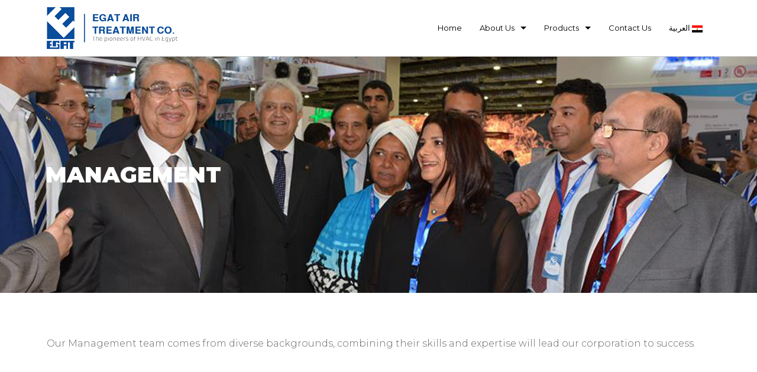

--- FILE ---
content_type: text/html; charset=UTF-8
request_url: http://egatgroup.com/about-us/management/
body_size: 45823
content:
<!doctype html>
<html class="no-js" >
<head>
	<meta charset="UTF-8">
	<meta name="viewport" content="width=device-width, initial-scale=1.0" />
	<meta http-equiv="X-UA-Compatible" content="IE=Edge">
	<title>Management &#8211; EGAT</title>
<link rel='dns-prefetch' href='//maps.googleapis.com' />
<link rel='dns-prefetch' href='//fonts.googleapis.com' />
<link rel='dns-prefetch' href='//s.w.org' />
<link rel="alternate" type="application/rss+xml" title="EGAT &raquo; Feed" href="http://egatgroup.com/feed/" />
<link rel="alternate" type="application/rss+xml" title="EGAT &raquo; Comments Feed" href="http://egatgroup.com/comments/feed/" />
		<script type="text/javascript">
			window._wpemojiSettings = {"baseUrl":"https:\/\/s.w.org\/images\/core\/emoji\/2.3\/72x72\/","ext":".png","svgUrl":"https:\/\/s.w.org\/images\/core\/emoji\/2.3\/svg\/","svgExt":".svg","source":{"concatemoji":"http:\/\/egatgroup.com\/wp-includes\/js\/wp-emoji-release.min.js?ver=4.8.25"}};
			!function(t,a,e){var r,i,n,o=a.createElement("canvas"),l=o.getContext&&o.getContext("2d");function c(t){var e=a.createElement("script");e.src=t,e.defer=e.type="text/javascript",a.getElementsByTagName("head")[0].appendChild(e)}for(n=Array("flag","emoji4"),e.supports={everything:!0,everythingExceptFlag:!0},i=0;i<n.length;i++)e.supports[n[i]]=function(t){var e,a=String.fromCharCode;if(!l||!l.fillText)return!1;switch(l.clearRect(0,0,o.width,o.height),l.textBaseline="top",l.font="600 32px Arial",t){case"flag":return(l.fillText(a(55356,56826,55356,56819),0,0),e=o.toDataURL(),l.clearRect(0,0,o.width,o.height),l.fillText(a(55356,56826,8203,55356,56819),0,0),e===o.toDataURL())?!1:(l.clearRect(0,0,o.width,o.height),l.fillText(a(55356,57332,56128,56423,56128,56418,56128,56421,56128,56430,56128,56423,56128,56447),0,0),e=o.toDataURL(),l.clearRect(0,0,o.width,o.height),l.fillText(a(55356,57332,8203,56128,56423,8203,56128,56418,8203,56128,56421,8203,56128,56430,8203,56128,56423,8203,56128,56447),0,0),e!==o.toDataURL());case"emoji4":return l.fillText(a(55358,56794,8205,9794,65039),0,0),e=o.toDataURL(),l.clearRect(0,0,o.width,o.height),l.fillText(a(55358,56794,8203,9794,65039),0,0),e!==o.toDataURL()}return!1}(n[i]),e.supports.everything=e.supports.everything&&e.supports[n[i]],"flag"!==n[i]&&(e.supports.everythingExceptFlag=e.supports.everythingExceptFlag&&e.supports[n[i]]);e.supports.everythingExceptFlag=e.supports.everythingExceptFlag&&!e.supports.flag,e.DOMReady=!1,e.readyCallback=function(){e.DOMReady=!0},e.supports.everything||(r=function(){e.readyCallback()},a.addEventListener?(a.addEventListener("DOMContentLoaded",r,!1),t.addEventListener("load",r,!1)):(t.attachEvent("onload",r),a.attachEvent("onreadystatechange",function(){"complete"===a.readyState&&e.readyCallback()})),(r=e.source||{}).concatemoji?c(r.concatemoji):r.wpemoji&&r.twemoji&&(c(r.twemoji),c(r.wpemoji)))}(window,document,window._wpemojiSettings);
		</script>
		<style type="text/css">
img.wp-smiley,
img.emoji {
	display: inline !important;
	border: none !important;
	box-shadow: none !important;
	height: 1em !important;
	width: 1em !important;
	margin: 0 .07em !important;
	vertical-align: -0.1em !important;
	background: none !important;
	padding: 0 !important;
}
</style>
<link rel='stylesheet' id='contact-form-7-css'  href='http://egatgroup.com/wp-content/plugins/contact-form-7/includes/css/styles.css?ver=5.0.4' type='text/css' media='all' />
<link rel='stylesheet' id='popupaoc-public-style-css'  href='http://egatgroup.com/wp-content/plugins/popup-anything-on-click/assets/css/popupaoc-public-style.css?ver=1.3' type='text/css' media='all' />
<link rel='stylesheet' id='rs-plugin-settings-css'  href='http://egatgroup.com/wp-content/plugins/revslider/public/assets/css/settings.css?ver=5.4.8' type='text/css' media='all' />
<style id='rs-plugin-settings-inline-css' type='text/css'>
#rs-demo-id {}
</style>
<link rel='stylesheet' id='bg-shce-genericons-css'  href='http://egatgroup.com/wp-content/plugins/show-hidecollapse-expand/assets/css/genericons/genericons.css?ver=4.8.25' type='text/css' media='all' />
<link rel='stylesheet' id='bg-show-hide-css'  href='http://egatgroup.com/wp-content/plugins/show-hidecollapse-expand/assets/css/bg-show-hide.css?ver=4.8.25' type='text/css' media='all' />
<link rel='stylesheet' id='freshair_body_google_fonts-css'  href='//fonts.googleapis.com/css?family=Montserrat%3A300%26subset%3Dlatin&#038;ver=1.0.0' type='text/css' media='all' />
<link rel='stylesheet' id='freshair_header_google_fonts-css'  href='//fonts.googleapis.com/css?family=Montserrat%3A700%26subset%3Dlatin&#038;ver=1.0.0' type='text/css' media='all' />
<link rel='stylesheet' id='freshair_navigation_google_fonts-css'  href='//fonts.googleapis.com/css?family=Montserrat%3A400%26subset%3Dlatin&#038;ver=1.0.0' type='text/css' media='all' />
<link rel='stylesheet' id='Owl-carousel-css'  href='http://egatgroup.com/wp-content/themes/egat/css/owl.carousel.css?ver=4.8.25' type='text/css' media='all' />
<link rel='stylesheet' id='Owl-carousel-theme-css'  href='http://egatgroup.com/wp-content/themes/egat/css/owl.theme.css?ver=4.8.25' type='text/css' media='all' />
<link rel='stylesheet' id='freshair_animation-css'  href='http://egatgroup.com/wp-content/themes/egat/css/animate.css?ver=4.8.25' type='text/css' media='all' />
<link rel='stylesheet' id='lightbox-css'  href='http://egatgroup.com/wp-content/themes/egat/css/lightbox.min.css?ver=4.8.25' type='text/css' media='all' />
<link rel='stylesheet' id='font-awesome-css'  href='http://egatgroup.com/wp-content/plugins/js_composer/assets/lib/bower/font-awesome/css/font-awesome.min.css?ver=5.5.2' type='text/css' media='all' />
<link rel='stylesheet' id='ionicons-css'  href='http://egatgroup.com/wp-content/themes/egat/css/ionicons.min.css?ver=4.8.25' type='text/css' media='all' />
<link rel='stylesheet' id='mediaelementplayer-css'  href='http://egatgroup.com/wp-content/themes/egat/css/mediaelementplayer.css?ver=4.8.25' type='text/css' media='all' />
<link rel='stylesheet' id='freshair_style-css'  href='http://egatgroup.com/wp-content/themes/egat/css/app.css?ver=4.8.25' type='text/css' media='all' />
<link rel='stylesheet' id='custom-style-css'  href='http://egatgroup.com/wp-content/themes/egat/style.css?ver=4.8.25' type='text/css' media='all' />
<style id='custom-style-inline-css' type='text/css'>

			.single-post .wd-title-bar, .archive .wd-title-bar, .blog .wd-title-bar  {
				background:url(http://egatgroup.com/wp-content/uploads/2016/05/homeC.jpg) no-repeat #111;
				background-size:cover;
			}
		body, body p {
    	font-family :'Montserrat';
    	font-weight :300;
    }body p {
    	font-size :16px;
    }h1, h2, h3, h4, h5, h6, .menu-list a {
    	font-family :'Montserrat';
    	font-weight :700;
    }.wd-header .top-bar-section ul li > a {
			font-family : 'Montserrat';
			font-weight : 400;
		}.wd-header .top-bar-section ul li > a {
				text-transform : none;
			}h1, h2, h3, h4, h5, h6, .menu-list a {
				text-transform : none;
			}body ,body p {
				text-transform : none;
			}
		.top-bar-section ul li > a, 
		.show-search-btn span, .show-cart-btn span,
		.top-bar-section .has-dropdown > a:after ,
		.wd-menu-nav.sticky.fixed {
			color : rgba(0,0,0,1);
		}.top-bar-section .has-dropdown > a:after {
			border-color: rgba(0,0,0,1) transparent transparent;
		}
				.wd-header.wd-header-6 .wd-header-toggle {
					background : rgba(255,255,255,1);
				}
				#nav-icon2 span, #nav-icon2.open:hover span {
					background : rgba(0,0,0,1);
				}
		
					.primary-color,#filters li:hover,#filters li:first-child, #filters li:focus, #filters li:active,
					.wd-section-blog-services.style-3 .wd-blog-post h4:after,
					.box-icon img, .box-icon i,

					.wd-latest-news .wd-image-date span strong,
					.wd-latest-news .wd-title-element:after,
					.wd-section-blog.style2 h4:after,
					.accordion .accordion-navigation > a, .accordion dd > a,
					.blog-page .post-left .month,
					.searchform #searchsubmit,.blog-page .quote-format blockquote,
					.wd-progress-bar-container ul.wd-progress-bar li .progress .meter,
					.team-member-slider .owl-dots .owl-dot.active span, .team-member-slider .owl-theme .owl-dots .owl-dot:hover span, .team-member-carousel .owl-dots .owl-dot.active span, .team-member-carousel .owl-theme .owl-dots .owl-dot:hover span,
					.pricing-table.featured .button,
					.pricing-table .cta-button .button:hover, .pricing-table .cta-button .button:focus,
					.wd-footer .tagcloud a:hover,
					.wd-portfolio-carousel .wd-portfolio-carousel-item-text .portfolio-title:before,
					ul.sub-menu.dropdown:after, .show-cart-btn span.min-cart-count,
					.vc_tta-tabs .vc_tta-tabs-container ul.vc_tta-tabs-list .vc_tta-tab.vc_active,
					.vc_tta.vc_general.vc_tta-accordion .vc_tta-panel.vc_active .vc_tta-panel-title
					{
						background:rgba(68,177,217,1);
					}
	
	.wd-menu-nav.sticky.fixed .top-bar-section ul li > a, 
	.wd-menu-nav.sticky.fixed .show-search-btn span, 
	.wd-menu-nav.sticky.fixed .show-cart-btn span,
	.wd-menu-nav.sticky.fixed .top-bar-section .has-dropdown > a:after {
			color : rgba(71,71,71,1);
		}.wd-menu-nav.sticky.fixed .top-bar-section .has-dropdown > a:after {
		border-color: rgba(71,71,71,1) transparent transparent;
	}
	.vc_tta-tabs .vc_tta-tabs-container ul.vc_tta-tabs-list .vc_tta-tab.vc_active:after
	 {
		border-color : rgba(68,177,217,1) transparent transparent;
	}
	.wd_pagination ul.page-numbers li span.current,
	.wd_pagination ul.page-numbers li a:hover, .wd_pagination .next-link a:hover, .wd_pagination .prev-link a:hover,
	.vc_tta.vc_general.vc_tta-accordion .vc_tta-panel.vc_active .vc_tta-panel-title 
	 {
		border-color : rgba(68,177,217,1);
	}
	.vc_tta-tabs .vc_tta-tabs-container ul.vc_tta-tabs-list .vc_tta-tab.vc_active {
		border-color : rgba(68,177,217,1) transparent transparent;
	}
	.wd-header {
		background-color: rgba(255,255,255,1)
	}
	.wd-menu-nav.sticky.fixed {
		background-color: rgba(255,255,255,1)
	}
		.wd-top-bar {
			background-color: rgba(255,255,255,1)
		}
		.wd-top-bar, .wd-top-bar i {
			color: rgba(0,0,0,1)
		}
	
	
			a,
			h1 span, h2 span, h3 span, h4 span, h5 span, h6 span,
			.wd-progress-bar-container ul.wd-progress-bar li .value,
			.blog-page .read-more-link,
			#wp-calendar a,.wd-testimonail blockquote cite,
			.list-icon li:before, .wd-menu-nav .freshair_mega-menu > .sub-menu.dropdown > li > .sub-menu.dropdown a:hover,
			.pricing-table .title,
			.pricing-table li.bullet-item i,
			.top-bar-section ul li:hover:not(.has-form) > a,
			.top-bar-section .dropdown li:hover:not(.has-form):not(.active) > a:not(.button),
			.wd-header-1 .wd-top-bar a:hover i,
			wd-flow-us li a:hover,
			.wd-footer .block ul li a:hover, .result h2.post-title a:hover, .pricing-table .title,
			.vc_tta.vc_general.vc_tta-accordion .vc_tta-panel .vc_tta-panel-title a, 
			.vc_tta.vc_general.vc_tta-accordion .vc_tta-panel .vc_tta-panel-title a span,
			.wd_pagination ul.page-numbers li span.current
			{
				color:rgba(68,177,217,1);
			}

	
		.team-member-social-medias a:hover,
		.wd-flow-us a:hover
		{
			color:rgba(68,177,217,1) !important;
		}
		.hvr-underline-from-center:before,
		.hvr-outline-in:before
			{
				border-color:rgba(46,46,46,1);
			}
	
		.wd-footer , .wd-footer-1, .wd-footer-2 {
			background : url(http://egatgroup.com/wp-content/uploads/2015/08/logo-new2-footer.png)rgba(46,46,46,1);
			background-size : cover;
		}
	
		footer.wd-copyright {
			background : rgba(46,46,46,1);
		}
	
		.wd-title-bar {
			background :url(http://egatgroup.com/wp-content/uploads/2016/05/homeC.jpg);
			background-position: bottom;
		}
	.top-bar .name h1 a{
padding : 0 0 !important; 
}
.copyright-menu a{
font-size:14px !important;
}
.copyright p{
font-size:14px !important;
}
.home_icon_section{
min-height:350px !important;
}
.fullsize_row{
position: absolute;
top: 0;
left: 0;
height: 100%;
width: 100%;
box-sizing: border-box;
}
.wd-footer {
padding-top: 30px !important;
}
.wd-copyright&gt;.row {
border-top: 0px !important;
}
/*end our custom css*/
div.top-bar-section ul li &gt; a {
    font-size: 16px;
}
@media only screen and (max-width: 40em) {
    .wd-menu-nav.sticky.fixed {
         top: 0;
    }
 .top-bar-section,
 .top-bar-section .sub-menu {
    background-color: rgba(255, 255, 255, 0.8);
  }
 .top-bar-section .dropdown li.title h5 a, .top-bar-section .dropdown li.parent-link a {
    color: #000;
    display: block;
 }
}
.wd-top-bar {
    background: rgb(56, 189, 254);
    color: rgb(255, 255, 255);
}
.wd-top-bar a {
    color: rgb(255, 255, 255);
}

.contain-to-grid {
    background: rgba(56, 185, 255, 0.15);
}
.email-quote input, .name-quote input, .mesage-quote textarea {
 border : none;
box-shadow: none;
}
.btn-quote {
  border-color : #fff;
color: #fff;
}
.btn-quote.button.small { 
padding : 10px 20px;
}
</style>
<link rel='stylesheet' id='fancybox-css'  href='http://egatgroup.com/wp-content/plugins/easy-fancybox/css/jquery.fancybox.1.3.23.min.css' type='text/css' media='screen' />
<link rel='stylesheet' id='js_composer_front-css'  href='http://egatgroup.com/wp-content/plugins/js_composer/assets/css/js_composer.min.css?ver=5.5.2' type='text/css' media='all' />
<script type='text/javascript' src='http://egatgroup.com/wp-includes/js/jquery/jquery.js?ver=1.12.4'></script>
<script type='text/javascript' src='http://egatgroup.com/wp-includes/js/jquery/jquery-migrate.min.js?ver=1.4.1'></script>
<script type='text/javascript' src='http://egatgroup.com/wp-content/plugins/revslider/public/assets/js/jquery.themepunch.tools.min.js?ver=5.4.8'></script>
<script type='text/javascript' src='http://egatgroup.com/wp-content/plugins/revslider/public/assets/js/jquery.themepunch.revolution.min.js?ver=5.4.8'></script>
<script type='text/javascript' src='http://egatgroup.com/wp-content/themes/egat/js/foundation.min.js?ver=4.8.25'></script>
<script type='text/javascript' src='https://maps.googleapis.com/maps/api/js?key&#038;ver=4.8.25'></script>
<script type='text/javascript' src='http://egatgroup.com/wp-content/themes/egat/js/plugins.js?ver=4.8.25'></script>
<script type='text/javascript' src='http://egatgroup.com/wp-content/themes/egat/js/shortcode/script-shortcodes.js?ver=4.8.25'></script>
<script type='text/javascript' src='http://egatgroup.com/wp-content/themes/egat/js/wd-maps.js?ver=4.8.25'></script>
<script type='text/javascript' src='http://egatgroup.com/wp-content/themes/egat/js/isMobile.min.js?ver=4.8.25'></script>
<script type='text/javascript' src='http://egatgroup.com/wp-content/themes/egat/js/wd-carousel.js?ver=4.8.25'></script>
<script type='text/javascript' src='http://egatgroup.com/wp-includes/js/hoverIntent.min.js?ver=1.8.1'></script>
<script type='text/javascript' src='http://egatgroup.com/wp-content/themes/egat/js/scripts.js?ver=4.8.25'></script>
<link rel='https://api.w.org/' href='http://egatgroup.com/wp-json/' />
<link rel="EditURI" type="application/rsd+xml" title="RSD" href="http://egatgroup.com/xmlrpc.php?rsd" />
<link rel="wlwmanifest" type="application/wlwmanifest+xml" href="http://egatgroup.com/wp-includes/wlwmanifest.xml" /> 
<meta name="generator" content="WordPress 4.8.25" />
<link rel="canonical" href="http://egatgroup.com/about-us/management/" />
<link rel='shortlink' href='http://egatgroup.com/?p=2250' />
<link rel="alternate" type="application/json+oembed" href="http://egatgroup.com/wp-json/oembed/1.0/embed?url=http%3A%2F%2Fegatgroup.com%2Fabout-us%2Fmanagement%2F" />
<link rel="alternate" type="text/xml+oembed" href="http://egatgroup.com/wp-json/oembed/1.0/embed?url=http%3A%2F%2Fegatgroup.com%2Fabout-us%2Fmanagement%2F&#038;format=xml" />
<style type="text/css">
.qtranxs_flag_en {background-image: url(http://egatgroup.com/wp-content/plugins/qtranslate-x/flags/gb.png); background-repeat: no-repeat;}
.qtranxs_flag_ar {background-image: url(http://egatgroup.com/wp-content/plugins/qtranslate-x/flags/eg.png); background-repeat: no-repeat;}
</style>
<link hreflang="en" href="http://egatgroup.com/en/about-us/management/" rel="alternate" />
<link hreflang="ar" href="http://egatgroup.com/ar/about-us/management/" rel="alternate" />
<link hreflang="x-default" href="http://egatgroup.com/about-us/management/" rel="alternate" />
<meta name="generator" content="qTranslate-X 3.4.6.8" />
		<style type="text/css">.recentcomments a{display:inline !important;padding:0 !important;margin:0 !important;}</style>
		<meta name="generator" content="Powered by WPBakery Page Builder - drag and drop page builder for WordPress."/>
<!--[if lte IE 9]><link rel="stylesheet" type="text/css" href="http://egatgroup.com/wp-content/plugins/js_composer/assets/css/vc_lte_ie9.min.css" media="screen"><![endif]--><meta name="generator" content="Powered by Slider Revolution 5.4.8 - responsive, Mobile-Friendly Slider Plugin for WordPress with comfortable drag and drop interface." />
<link rel="icon" href="http://egatgroup.com/wp-content/uploads/2015/08/logo-new2.png" sizes="32x32" />
<link rel="icon" href="http://egatgroup.com/wp-content/uploads/2015/08/logo-new2.png" sizes="192x192" />
<link rel="apple-touch-icon-precomposed" href="http://egatgroup.com/wp-content/uploads/2015/08/logo-new2.png" />
<meta name="msapplication-TileImage" content="http://egatgroup.com/wp-content/uploads/2015/08/logo-new2.png" />
<script type="text/javascript">function setREVStartSize(e){									
						try{ e.c=jQuery(e.c);var i=jQuery(window).width(),t=9999,r=0,n=0,l=0,f=0,s=0,h=0;
							if(e.responsiveLevels&&(jQuery.each(e.responsiveLevels,function(e,f){f>i&&(t=r=f,l=e),i>f&&f>r&&(r=f,n=e)}),t>r&&(l=n)),f=e.gridheight[l]||e.gridheight[0]||e.gridheight,s=e.gridwidth[l]||e.gridwidth[0]||e.gridwidth,h=i/s,h=h>1?1:h,f=Math.round(h*f),"fullscreen"==e.sliderLayout){var u=(e.c.width(),jQuery(window).height());if(void 0!=e.fullScreenOffsetContainer){var c=e.fullScreenOffsetContainer.split(",");if (c) jQuery.each(c,function(e,i){u=jQuery(i).length>0?u-jQuery(i).outerHeight(!0):u}),e.fullScreenOffset.split("%").length>1&&void 0!=e.fullScreenOffset&&e.fullScreenOffset.length>0?u-=jQuery(window).height()*parseInt(e.fullScreenOffset,0)/100:void 0!=e.fullScreenOffset&&e.fullScreenOffset.length>0&&(u-=parseInt(e.fullScreenOffset,0))}f=u}else void 0!=e.minHeight&&f<e.minHeight&&(f=e.minHeight);e.c.closest(".rev_slider_wrapper").css({height:f})					
						}catch(d){console.log("Failure at Presize of Slider:"+d)}						
					};</script>
		<style type="text/css" id="wp-custom-css">
			/*
You can add your own CSS here.

Click the help icon above to learn more.
*/.wd-copyright>.row {
    border-top: none;
    padding-top: 15px;
}
.wd-redmore a {border-width: 0;    color: #666666;font-size: 15px;margin: 0 10px;}


.box-text-style-1{/*margin:0 10px;*/}
.logo-footer-1 img {width: 70%!important; }
ul.block  {margin-bottom: 0px!important;
}
ul#menu-footer{margin-bottom: 0px!important;
}
.copyright-menu {
    text-align: center;
    margin-bottom: 10px!important;
}
.copyright p {
    font-size: 12px !important;
}
.wd-heading h4 {font-weight: normal;}		</style>
	<style type="text/css" data-type="vc_shortcodes-custom-css">.vc_custom_1538363042393{background-position: center !important;background-repeat: no-repeat !important;background-size: cover !important;}.vc_custom_1539715164579{margin-top: 50px !important;margin-bottom: 50px !important;padding-right: 5% !important;padding-left: 5% !important;}.vc_custom_1538363042393{background-position: center !important;background-repeat: no-repeat !important;background-size: cover !important;}.vc_custom_1539715164579{margin-top: 50px !important;margin-bottom: 50px !important;padding-right: 5% !important;padding-left: 5% !important;}.vc_custom_1537298455563{padding-bottom: 80px !important;}.vc_custom_1539193544820{padding-bottom: 80px !important;}.vc_custom_1539193572690{padding-bottom: 80px !important;}.vc_custom_1544409853512{padding-bottom: 80px !important;}.vc_custom_1539193469571{padding-right: 1% !important;padding-left: 1% !important;}.vc_custom_1539193652208{padding-right: 1% !important;padding-left: 1% !important;}.vc_custom_1539193640297{padding-right: 1% !important;padding-left: 1% !important;}.vc_custom_1539193557418{padding-right: 1% !important;padding-left: 1% !important;}.vc_custom_1539193664554{padding-right: 1% !important;padding-left: 1% !important;}.vc_custom_1539193583945{padding-right: 1% !important;padding-left: 1% !important;}.vc_custom_1539193494739{padding-right: 1% !important;padding-left: 1% !important;}.vc_custom_1539193677431{padding-right: 1% !important;padding-left: 1% !important;}.vc_custom_1537298455563{padding-bottom: 80px !important;}.vc_custom_1539193544820{padding-bottom: 80px !important;}.vc_custom_1539193572690{padding-bottom: 80px !important;}.vc_custom_1544409853512{padding-bottom: 80px !important;}.vc_custom_1539193469571{padding-right: 1% !important;padding-left: 1% !important;}.vc_custom_1539193652208{padding-right: 1% !important;padding-left: 1% !important;}.vc_custom_1539193640297{padding-right: 1% !important;padding-left: 1% !important;}.vc_custom_1539193557418{padding-right: 1% !important;padding-left: 1% !important;}.vc_custom_1539193664554{padding-right: 1% !important;padding-left: 1% !important;}.vc_custom_1539193583945{padding-right: 1% !important;padding-left: 1% !important;}.vc_custom_1539193494739{padding-right: 1% !important;padding-left: 1% !important;}.vc_custom_1539193677431{padding-right: 1% !important;padding-left: 1% !important;}</style><noscript><style type="text/css"> .wpb_animate_when_almost_visible { opacity: 1; }</style></noscript>
</head>
<body class="page-template-default page page-id-2250 page-child parent-pageid-550 wd-smooth-scroll wpb-js-composer js-comp-ver-5.5.2 vc_responsive">
<header class="wd-header wd-header-4 ">
	<div class="wd-menu-nav sticky contain-to-grid">

		
		<nav class="top-bar" data-topbar>
			<ul class="title-area">
				<li class="name" >
					<div class="wd-logo left">
												<h1><a title="Home" rel="home" href="http://egatgroup.com">
								<img alt="EGAT" src="http://egatgroup.com/wp-content/uploads/2015/08/new-logo.png"></a></h1>
					</div>
					
				</li>
				<li class="toggle-topbar menu-icon"><a href="#"><span><!--Menu --></span></a></li>
				
			</ul>
			<div class="top-bar-section
						">
				<div class="menu-menu-container"><ul id="menu-menu" class="menu">
			<li id="menu-item-1767">
			<a href="http://egatgroup.com/" class="has-icon" >Home</a>
</li>

			<li id="menu-item-2528" class="has-dropdown not-click ">
			<a href="javascript:void(0);" class="has-icon" >About Us</a>

		
		<ul class="sub-menu dropdown ">
			
	
			<li id="menu-item-1768">
			<a href="http://egatgroup.com/about-us/" class="has-icon" >About EGAT</a>
</li>
	
			<li id="menu-item-2271">
			<a href="http://egatgroup.com/about-us/mission-vision/" class="has-icon" >Vision &#038; Mission</a>
</li>
	
			<li id="menu-item-2269">
			<a href="http://egatgroup.com/about-us/management/" class="has-icon" >Management</a>
</li>
	
			<li id="menu-item-2267">
			<a href="http://egatgroup.com/about-us/certificates/" class="has-icon" >Certificates</a>
</li>
	
			<li id="menu-item-2268">
			<a href="http://egatgroup.com/about-us/achievements/" class="has-icon" >Achievements</a>
</li>

</ul>

</li>

			<li id="menu-item-2307" class="has-dropdown not-click ">
			<a href="javascript:void(0);" class="has-icon" >Products</a>

		
		<ul class="sub-menu dropdown ">
			
	
			<li id="menu-item-2310">
			<a href="http://egatgroup.com/commercial-products/" class="has-icon" >Commercial Products</a>
</li>
	
			<li id="menu-item-2309">
			<a href="http://egatgroup.com/residential-products/" class="has-icon" >Residential Products</a>
</li>
	
			<li id="menu-item-2308">
			<a href="http://egatgroup.com/quality-policy/" class="has-icon" >Quality Policy</a>
</li>

</ul>

</li>

			<li id="menu-item-1769">
			<a href="http://egatgroup.com/contactus/" class="has-icon" >Contact Us</a>
</li>

			<li id="menu-item-2858">
			<a title="العربية" href="http://egatgroup.com/ar/about-us/management/" class="has-icon" >العربية&nbsp;<img src="http://egatgroup.com/wp-content/plugins/qtranslate-x/flags/eg.png" alt="العربية" /></a>
</li>
</ul></div>											</div>
		</nav>
	</div>

</header>  
  <!-- content  -->
	<main class="l-main" id="content">
		<div class="main row">	
		      
  			<article>
  				<div class="body field">
  					<div data-vc-full-width="true" data-vc-full-width-init="false" data-vc-stretch-content="true" class="vc_row wpb_row vc_row-fluid vc_custom_1538363042393 vc_row-no-padding" style="color: ;}" ><div class="wpb_column vc_column_container vc_col-sm-12"><div class="vc_column-inner "><div class="wpb_wrapper"><div class="wpb_revslider_element wpb_content_element"><link href="http://fonts.googleapis.com/css?family=Montserrat:900" rel="stylesheet" property="stylesheet" type="text/css" media="all">
<div id="rev_slider_6_1_wrapper" class="rev_slider_wrapper fullwidthbanner-container" data-source="gallery" style="margin:0px auto;background:transparent;padding:0px;margin-top:0px;margin-bottom:0px;">
<!-- START REVOLUTION SLIDER 5.4.8 fullwidth mode -->
	<div id="rev_slider_6_1" class="rev_slider fullwidthabanner" style="display:none;" data-version="5.4.8">
<ul>	<!-- SLIDE  -->
	<li data-index="rs-9" data-transition="notransition" data-slotamount="default" data-hideafterloop="0" data-hideslideonmobile="off"  data-easein="default" data-easeout="default" data-masterspeed="default"  data-thumb="http://egatgroup.com/wp-content/uploads/2015/08/Managment-EGAT-main-banners-options-6-100x50.png"  data-rotate="0"  data-saveperformance="off"  data-ssop="true"  data-invisible="true"  data-title="Slide" data-param1="" data-param2="" data-param3="" data-param4="" data-param5="" data-param6="" data-param7="" data-param8="" data-param9="" data-param10="" data-description="">
		<!-- MAIN IMAGE -->
		<img src="http://egatgroup.com/wp-content/uploads/2015/08/Managment-EGAT-main-banners-options-6.png"  alt="" title="Managment – EGAT-main-banners-options-6"  width="1800" height="580" data-bgposition="center center" data-bgfit="cover" data-bgrepeat="no-repeat" class="rev-slidebg" data-no-retina>
		<!-- LAYERS -->

		<!-- LAYER NR. 1 -->
		<div class="tp-caption Montserrat   tp-resizeme  rev-hero-header" 
			 id="slide-9-layer-1" 
			 data-x="['left','left','left','left']" data-hoffset="['0','0','0','0']" 
			 data-y="['middle','middle','middle','middle']" data-voffset="['0','0','0','0']" 
						data-width="none"
			data-height="none"
			data-whitespace="nowrap"
 
			data-type="text" 
			data-responsive_offset="on" 

			data-frames='[{"delay":0,"speed":300,"frame":"0","from":"opacity:0;","to":"o:1;","ease":"Power3.easeInOut"},{"delay":"wait","speed":300,"frame":"999","to":"opacity:0;","ease":"Power3.easeInOut"}]'
			data-textAlign="['inherit','inherit','inherit','inherit']"
			data-paddingtop="[0,0,0,0]"
			data-paddingright="[0,0,0,0]"
			data-paddingbottom="[0,0,0,0]"
			data-paddingleft="[0,0,0,0]"

			style="z-index: 5; white-space: nowrap; font-size: 55px; line-height: 50px; font-weight: 900; color: #ffffff; letter-spacing: 0px;font-family:Montserrat;">MANAGEMENT </div>
	</li>
</ul>
<div class="tp-bannertimer tp-bottom" style="visibility: hidden !important;"></div>	</div>
<script>var htmlDiv = document.getElementById("rs-plugin-settings-inline-css"); var htmlDivCss="";
				if(htmlDiv) {
					htmlDiv.innerHTML = htmlDiv.innerHTML + htmlDivCss;
				}else{
					var htmlDiv = document.createElement("div");
					htmlDiv.innerHTML = "<style>" + htmlDivCss + "</style>";
					document.getElementsByTagName("head")[0].appendChild(htmlDiv.childNodes[0]);
				}
			</script>
		<script type="text/javascript">
if (setREVStartSize!==undefined) setREVStartSize(
	{c: '#rev_slider_6_1', responsiveLevels: [1240,1024,778,778], gridwidth: [1920,1024,778,778], gridheight: [600,600,650,650], sliderLayout: 'fullwidth'});
			
var revapi6,
	tpj;	
(function() {			
	if (!/loaded|interactive|complete/.test(document.readyState)) document.addEventListener("DOMContentLoaded",onLoad); else onLoad();	
	function onLoad() {				
		if (tpj===undefined) { tpj = jQuery; if("off" == "on") tpj.noConflict();}
	if(tpj("#rev_slider_6_1").revolution == undefined){
		revslider_showDoubleJqueryError("#rev_slider_6_1");
	}else{
		revapi6 = tpj("#rev_slider_6_1").show().revolution({
			sliderType:"hero",
			jsFileLocation:"//egatgroup.com/wp-content/plugins/revslider/public/assets/js/",
			sliderLayout:"fullwidth",
			dottedOverlay:"none",
			delay:9000,
			responsiveLevels:[1240,1024,778,778],
			visibilityLevels:[1240,1024,778,778],
			gridwidth:[1920,1024,778,778],
			gridheight:[600,600,650,650],
			lazyType:"none",
			shadow:0,
			spinner:"spinner0",
			autoHeight:"off",
			disableProgressBar:"on",
			hideThumbsOnMobile:"off",
			hideSliderAtLimit:0,
			hideCaptionAtLimit:0,
			hideAllCaptionAtLilmit:0,
			debugMode:false,
			fallbacks: {
				simplifyAll:"off",
				disableFocusListener:false,
			}
		});
	}; /* END OF revapi call */
	
 }; /* END OF ON LOAD FUNCTION */
}()); /* END OF WRAPPING FUNCTION */
</script>
		</div><!-- END REVOLUTION SLIDER --></div></div></div></div></div><div class="vc_row-full-width"></div><div class="vc_row wpb_row vc_row-fluid vc_custom_1539715164579 vc_row-o-content-middle vc_row-flex" style="color: ;}" ><div class="wpb_column vc_column_container vc_col-sm-12"><div class="vc_column-inner "><div class="wpb_wrapper">
	<div class="wpb_text_column wpb_content_element " >
		<div class="wpb_wrapper">
			<p><!--We owe it all to our management team. They’re the heart and soul that have been keeping our group alive and serving you. Combining their skills and expertise together will always lead our corporation to success. Our CEO MarwaAfifi has been making sure that EGAT’s core team and the people who built it with their blood and sweat stay and make it even bigger.--><br />
Our Management team comes from diverse backgrounds, combining their skills and expertise will lead our corporation to success. </p>

		</div>
	</div>


<div class="freshair_empty_space" data-heightmobile="30" data-heighttablet="30" data-heightdesktop="30">

</div>
      



        
      
    <div class="vc_row wpb_row vc_inner vc_row-fluid vc_custom_1537298455563"><div class="wpb_column vc_column_container vc_col-sm-6 vc_custom_1539193469571" data-equalizer-watch><div class="wpb_wrapper">		<div class="wd-heading  animated   text-left" data-animated=fadeInUp style="max-width: ">
			
				
				<h2 style="margin:0;" >
					Mrs. Marwa Afifi				</h2>

				
				<h4 style="" >
					CEO				</h4>

				
					</div>

		

<div class="freshair_empty_space" data-heightmobile="30" data-heighttablet="30" data-heightdesktop="30">

</div>
      



        
      
    
	<div class="wpb_text_column wpb_content_element  wpb_animate_when_almost_visible wpb_left-to-right left-to-right" >
		<div class="wpb_wrapper">
			<p>20 years of engineering and management experience<br />
Four Seasons Hotel Ltd. (Construction and Development)<br />
Vodafone Group Plc. (Marketing and Distribution)<br />
BS, Construction Engineering – American University in Cairo<br />
American Diploma – Head Royce School, California</p>

		</div>
	</div>
</div></div><div class="wpb_column vc_column_container vc_col-sm-6 vc_custom_1539193652208" data-equalizer-watch><div class="wpb_wrapper">
	<div  class="wpb_single_image wpb_content_element vc_align_center  wpb_animate_when_almost_visible wpb_right-to-left right-to-left">
		
		<figure class="wpb_wrapper vc_figure">
			<div class="vc_single_image-wrapper   vc_box_border_grey"><img width="529" height="330" src="http://egatgroup.com/wp-content/uploads/2018/10/marwa-afifi.jpg" class="vc_single_image-img attachment-full" alt="" srcset="http://egatgroup.com/wp-content/uploads/2018/10/marwa-afifi.jpg 529w, http://egatgroup.com/wp-content/uploads/2018/10/marwa-afifi-300x187.jpg 300w" sizes="(max-width: 529px) 100vw, 529px" /></div>
		</figure>
	</div>
</div></div></div><div class="vc_row wpb_row vc_inner vc_row-fluid vc_custom_1539193544820"><div class="wpb_column vc_column_container vc_col-sm-6 vc_custom_1539193640297" data-equalizer-watch><div class="wpb_wrapper">
	<div  class="wpb_single_image wpb_content_element vc_align_center  wpb_animate_when_almost_visible wpb_left-to-right left-to-right">
		
		<figure class="wpb_wrapper vc_figure">
			<div class="vc_single_image-wrapper   vc_box_border_grey"><img width="529" height="330" src="http://egatgroup.com/wp-content/uploads/2018/10/shreif-afifi.jpg" class="vc_single_image-img attachment-full" alt="" srcset="http://egatgroup.com/wp-content/uploads/2018/10/shreif-afifi.jpg 529w, http://egatgroup.com/wp-content/uploads/2018/10/shreif-afifi-300x187.jpg 300w" sizes="(max-width: 529px) 100vw, 529px" /></div>
		</figure>
	</div>
</div></div><div class="wpb_column vc_column_container vc_col-sm-6 vc_custom_1539193557418" data-equalizer-watch><div class="wpb_wrapper">		<div class="wd-heading  animated   text-left" data-animated=fadeInUp style="max-width: ">
			
				
				<h2 style="margin:0;" >
					Mr. Sherif Afifi				</h2>

				
				<h4 style="" >
					General Manager				</h4>

				
					</div>

		

<div class="freshair_empty_space" data-heightmobile="30" data-heighttablet="30" data-heightdesktop="30">

</div>
      



        
      
    
	<div class="wpb_text_column wpb_content_element  wpb_animate_when_almost_visible wpb_right-to-left right-to-left" >
		<div class="wpb_wrapper">
			<p>13 years of experience at Procter & Gamble ranging from Manufacturing, supply chain, project management, sales & marketing, across four countries( Egypt, Belgium, Switzerland & Canada). Managing major projects including introducing new products to various markets and increasing sales numbers for international brands & manufacturing machine pro-type development.<br />
Procter and Gamble Inc.<br />
BSc in Mechanical Engineering from Concordia University.</p>

		</div>
	</div>
</div></div></div><div class="vc_row wpb_row vc_inner vc_row-fluid vc_custom_1539193572690"><div class="wpb_column vc_column_container vc_col-sm-6 vc_custom_1539193664554" data-equalizer-watch><div class="wpb_wrapper">		<div class="wd-heading  animated   text-left" data-animated=fadeInUp style="max-width: ">
			
				<h2 style="margin:0;" >
					Mr. Samy Shalaby				</h2>

						</div>

		

<div class="freshair_empty_space" data-heightmobile="30" data-heighttablet="30" data-heightdesktop="30">

</div>
      



        
      
    
	<div class="wpb_text_column wpb_content_element  wpb_animate_when_almost_visible wpb_right-to-left right-to-left" >
		<div class="wpb_wrapper">
			<p>Over 40 years in the HVAC manufacturing field. 35 years at Miraco Carrier growing throught the ranks to reach Vice President of Manufacturing.<br />
Cairo University – 1975.</p>

		</div>
	</div>
</div></div><div class="wpb_column vc_column_container vc_col-sm-6 vc_custom_1539193583945" data-equalizer-watch><div class="wpb_wrapper">
	<div  class="wpb_single_image wpb_content_element vc_align_center  wpb_animate_when_almost_visible wpb_left-to-right left-to-right">
		
		<figure class="wpb_wrapper vc_figure">
			<div class="vc_single_image-wrapper   vc_box_border_grey"><img width="529" height="330" src="http://egatgroup.com/wp-content/uploads/2018/10/ashraf-elattar-3.jpg" class="vc_single_image-img attachment-full" alt="" srcset="http://egatgroup.com/wp-content/uploads/2018/10/ashraf-elattar-3.jpg 529w, http://egatgroup.com/wp-content/uploads/2018/10/ashraf-elattar-3-300x187.jpg 300w" sizes="(max-width: 529px) 100vw, 529px" /></div>
		</figure>
	</div>
</div></div><div class="wpb_column vc_column_container vc_col-sm-12" data-equalizer-watch><div class="wpb_wrapper"></div></div></div><div class="vc_row wpb_row vc_inner vc_row-fluid hidethis vc_custom_1544409853512"><div class="wpb_column vc_column_container vc_col-sm-6 vc_custom_1539193494739" data-equalizer-watch><div class="wpb_wrapper">
	<div  class="wpb_single_image wpb_content_element vc_align_center  wpb_animate_when_almost_visible wpb_left-to-right left-to-right">
		
		<figure class="wpb_wrapper vc_figure">
			<div class="vc_single_image-wrapper   vc_box_border_grey"><img width="529" height="330" src="http://egatgroup.com/wp-content/uploads/2018/10/ashraf-elattar-3.jpg" class="vc_single_image-img attachment-full" alt="" srcset="http://egatgroup.com/wp-content/uploads/2018/10/ashraf-elattar-3.jpg 529w, http://egatgroup.com/wp-content/uploads/2018/10/ashraf-elattar-3-300x187.jpg 300w" sizes="(max-width: 529px) 100vw, 529px" /></div>
		</figure>
	</div>
</div></div><div class="wpb_column vc_column_container vc_col-sm-6 vc_custom_1539193677431" data-equalizer-watch><div class="wpb_wrapper">		<div class="wd-heading  animated   text-left" data-animated=fadeInUp style="max-width: ">
			
				
				<h2 style="margin:0;" >
					Mr. Mohamed El Masry				</h2>

				
				<h4 style="" >
									</h4>

				
					</div>

		

<div class="freshair_empty_space" data-heightmobile="30" data-heighttablet="30" data-heightdesktop="30">

</div>
      



        
      
    
	<div class="wpb_text_column wpb_content_element  wpb_animate_when_almost_visible wpb_left-to-right left-to-right" >
		<div class="wpb_wrapper">
			<p>20 years of experience in Sales & Marketing. Director of Sales & Marketing at NAFCO Egypt, responsibilities ranges from developing the company’s marketing plan, perform a market study analysis and develop the yearly sales plan along with the sales forecast to participating in the development of the company’s policy and upgrading product’s lines. Worked in major projects including: National Bank of Egypt – Al Obor Branch, Egyptian President Rest House in Borg Al Arab, Porto Residence and Al Kata Prison, the Central Bank and Cairo Airport.                                                                                                               BSc. Commerce (Accounting Section) – Ain Shams University, Cairo, Egypt.</p>

		</div>
	</div>
</div></div></div></div></div></div></div>
  				</div>
  			</article>
  			
  			      
      			
		</div>  
	</main>
	<!-- /content  -->
		
	
<section class="wd-footer">
	<div class="row">

		
		<ul class="block large-12 medium-12 columns" >
			<li>			<div class="textwidget"><div class="row text-center">
  <div class="medium-10 large-8 small-centered columns">
<img src="//egatgroup.com/wp-content/uploads/2015/08/logo-new2-footer.png"  alt="logo">
</div>
</div></div>
		</li>		</ul>

		
				
	</div>
</section>
<!--/.footer-columns-->

<!--.l-footer-->
<footer class="wd-copyright">
	<div class="row">
		<div class="large-12 columns">
			
		</div>
		<div class="copyright large-12 columns">
						<p>
				© 2019 EGAT. All rights reserved.			</p>
		</div>
	</div>

	</footer>

	<script type="text/javascript">
	jQuery(document).foundation();
	var isMobile = {
    Android: function() {
        return navigator.userAgent.match(/Android/i);
    },
    BlackBerry: function() {
        return navigator.userAgent.match(/BlackBerry/i);
    },
    iOS: function() {
        return navigator.userAgent.match(/iPhone|iPad|iPod/i);
    },
    Opera: function() {
        return navigator.userAgent.match(/Opera Mini/i);
    },
    Windows: function() {
        return navigator.userAgent.match(/IEMobile/i);
    },
    any: function() {
        return (isMobile.Android() || isMobile.BlackBerry() || isMobile.iOS() || isMobile.Opera() || isMobile.Windows());
    }
};


	if(!isMobile.any()) {
		jQuery('.animated').css('opacity', 0);
	}else {
		jQuery('.animated').css('opacity', 1);
	}
	jQuery(function() {
		if(jQuery('.full-page').length ) {
			jQuery.scrollify({
				section: ".vc_row-o-full-height",
				after:freshair_fullPageUpdate()
			});
		}
	});
	</script>
					<script type="text/javascript">
				function revslider_showDoubleJqueryError(sliderID) {
					var errorMessage = "Revolution Slider Error: You have some jquery.js library include that comes after the revolution files js include.";
					errorMessage += "<br> This includes make eliminates the revolution slider libraries, and make it not work.";
					errorMessage += "<br><br> To fix it you can:<br>&nbsp;&nbsp;&nbsp; 1. In the Slider Settings -> Troubleshooting set option:  <strong><b>Put JS Includes To Body</b></strong> option to true.";
					errorMessage += "<br>&nbsp;&nbsp;&nbsp; 2. Find the double jquery.js include and remove it.";
					errorMessage = "<span style='font-size:16px;color:#BC0C06;'>" + errorMessage + "</span>";
						jQuery(sliderID).show().html(errorMessage);
				}
			</script>
			<link rel='stylesheet' id='animate-css-css'  href='http://egatgroup.com/wp-content/plugins/js_composer/assets/lib/bower/animate-css/animate.min.css?ver=5.5.2' type='text/css' media='all' />
<script type='text/javascript'>
/* <![CDATA[ */
var wpcf7 = {"apiSettings":{"root":"http:\/\/egatgroup.com\/wp-json\/contact-form-7\/v1","namespace":"contact-form-7\/v1"},"recaptcha":{"messages":{"empty":"Please verify that you are not a robot."}}};
/* ]]> */
</script>
<script type='text/javascript' src='http://egatgroup.com/wp-content/plugins/contact-form-7/includes/js/scripts.js?ver=5.0.4'></script>
<script type='text/javascript' src='http://egatgroup.com/wp-includes/js/jquery/ui/effect.min.js?ver=1.11.4'></script>
<script type='text/javascript' src='http://egatgroup.com/wp-includes/js/jquery/ui/effect-slide.min.js?ver=1.11.4'></script>
<script type='text/javascript' src='http://egatgroup.com/wp-includes/js/jquery/ui/effect-highlight.min.js?ver=1.11.4'></script>
<script type='text/javascript' src='http://egatgroup.com/wp-includes/js/jquery/ui/effect-fold.min.js?ver=1.11.4'></script>
<script type='text/javascript' src='http://egatgroup.com/wp-includes/js/jquery/ui/effect-blind.min.js?ver=1.11.4'></script>
<script type='text/javascript' src='http://egatgroup.com/wp-content/plugins/show-hidecollapse-expand/assets/js/bg-show-hide.js?ver=4.8.25'></script>
<script type='text/javascript' src='http://egatgroup.com/wp-content/themes/egat/js/load-more.js?ver=1.0'></script>
<script type='text/javascript' src='http://egatgroup.com/wp-content/plugins/easy-fancybox/js/jquery.fancybox.1.3.23.min.js'></script>
<script type='text/javascript'>
var fb_timeout, fb_opts={'overlayShow':true,'hideOnOverlayClick':true,'showCloseButton':true,'margin':20,'centerOnScroll':false,'enableEscapeButton':true,'autoScale':true };
if(typeof easy_fancybox_handler==='undefined'){
var easy_fancybox_handler=function(){
jQuery('.nofancybox,a.wp-block-file__button,a.pin-it-button,a[href*="pinterest.com/pin/create"],a[href*="facebook.com/share"],a[href*="twitter.com/share"]').addClass('nolightbox');
/* IMG */
var fb_IMG_select='a[href*=".jpg"]:not(.nolightbox,li.nolightbox>a),area[href*=".jpg"]:not(.nolightbox),a[href*=".jpeg"]:not(.nolightbox,li.nolightbox>a),area[href*=".jpeg"]:not(.nolightbox),a[href*=".png"]:not(.nolightbox,li.nolightbox>a),area[href*=".png"]:not(.nolightbox),a[href*=".webp"]:not(.nolightbox,li.nolightbox>a),area[href*=".webp"]:not(.nolightbox)';
jQuery(fb_IMG_select).addClass('fancybox image');
var fb_IMG_sections=jQuery('.gallery,.wp-block-gallery,.tiled-gallery');
fb_IMG_sections.each(function(){jQuery(this).find(fb_IMG_select).attr('rel','gallery-'+fb_IMG_sections.index(this));});
jQuery('a.fancybox,area.fancybox,li.fancybox a').each(function(){jQuery(this).fancybox(jQuery.extend({},fb_opts,{'transitionIn':'elastic','easingIn':'easeOutBack','transitionOut':'elastic','easingOut':'easeInBack','opacity':false,'hideOnContentClick':false,'titleShow':true,'titlePosition':'over','titleFromAlt':true,'showNavArrows':true,'enableKeyboardNav':true,'cyclic':false}))});};
jQuery('a.fancybox-close').on('click',function(e){e.preventDefault();jQuery.fancybox.close()});
};
var easy_fancybox_auto=function(){setTimeout(function(){jQuery('#fancybox-auto').trigger('click')},1000);};
jQuery(easy_fancybox_handler);jQuery(document).on('post-load',easy_fancybox_handler);
jQuery(easy_fancybox_auto);
</script>
<script type='text/javascript' src='http://egatgroup.com/wp-content/plugins/easy-fancybox/js/jquery.mousewheel.3.1.13.min.js'></script>
<script type='text/javascript' src='http://egatgroup.com/wp-includes/js/wp-embed.min.js?ver=4.8.25'></script>
<script type='text/javascript' src='http://egatgroup.com/wp-content/plugins/js_composer/assets/js/dist/js_composer_front.min.js?ver=5.5.2'></script>
<script type='text/javascript' src='http://egatgroup.com/wp-content/plugins/js_composer/assets/lib/waypoints/waypoints.min.js?ver=5.5.2'></script>
</body>
</html>


--- FILE ---
content_type: text/css
request_url: http://egatgroup.com/wp-content/themes/egat/css/app.css?ver=4.8.25
body_size: 331170
content:
meta.foundation-version{font-family:"/5.5.3/"}meta.foundation-mq-small{font-family:"/only screen/";width:0}meta.foundation-mq-small-only{font-family:"/only screen and (max-width: 40em)/";width:0}meta.foundation-mq-medium{font-family:"/only screen and (min-width:40.0625em)/";width:40.0625em}meta.foundation-mq-medium-only{font-family:"/only screen and (min-width:40.0625em) and (max-width:64em)/";width:40.0625em}meta.foundation-mq-large{font-family:"/only screen and (min-width:64.0625em)/";width:64.0625em}meta.foundation-mq-large-only{font-family:"/only screen and (min-width:64.0625em) and (max-width:90em)/";width:64.0625em}meta.foundation-mq-xlarge{font-family:"/only screen and (min-width:90.0625em)/";width:90.0625em}meta.foundation-mq-xlarge-only{font-family:"/only screen and (min-width:90.0625em) and (max-width:120em)/";width:90.0625em}meta.foundation-mq-xxlarge{font-family:"/only screen and (min-width:120.0625em)/";width:120.0625em}meta.foundation-data-attribute-namespace{font-family:false}html,body{height:100%}*,*:before,*:after{-webkit-box-sizing:border-box;-moz-box-sizing:border-box;box-sizing:border-box}html,body{font-size:100%}body{background:#fff;color:#666;cursor:auto;font-family:"Open Sans","Helvetica Neue",Helvetica,Roboto,Arial,sans-serif;font-style:normal;font-weight:normal;line-height:1.5;margin:0;padding:0;position:relative}a:hover{cursor:pointer}img{max-width:100%;height:auto}img{-ms-interpolation-mode:bicubic}#map_canvas img,#map_canvas embed,#map_canvas object,.map_canvas img,.map_canvas embed,.map_canvas object,.mqa-display img,.mqa-display embed,.mqa-display object{max-width:none !important}.left{float:left !important}.right{float:right !important}.clearfix:before,.clearfix:after{content:" ";display:table}.clearfix:after{clear:both}.hide{display:none}.invisible{visibility:hidden}.antialiased{-webkit-font-smoothing:antialiased;-moz-osx-font-smoothing:grayscale}img{display:inline-block;vertical-align:middle}textarea{height:auto;min-height:50px}select{width:100%}.row{margin:0 auto;max-width:87.5rem;width:100%}.row:before,.row:after{content:" ";display:table}.row:after{clear:both}.row.collapse>.column,.row.collapse>.columns{padding-left:0;padding-right:0}.row.collapse .row{margin-left:0;margin-right:0}.row .row{margin:0 -.9375rem;max-width:none;width:auto}.row .row:before,.row .row:after{content:" ";display:table}.row .row:after{clear:both}.row .row.collapse{margin:0;max-width:none;width:auto}.row .row.collapse:before,.row .row.collapse:after{content:" ";display:table}.row .row.collapse:after{clear:both}.column,.columns{padding-left:.9375rem;padding-right:.9375rem;width:100%;float:left}.column+.column:last-child,.columns+.column:last-child,.column+.columns:last-child,.columns+.columns:last-child{float:right}.column+.column.end,.columns+.column.end,.column+.columns.end,.columns+.columns.end{float:left}@media only screen{.small-push-0{position:relative;left:0;right:auto}.small-pull-0{position:relative;right:0;left:auto}.small-push-1{position:relative;left:8.33333%;right:auto}.small-pull-1{position:relative;right:8.33333%;left:auto}.small-push-2{position:relative;left:16.66667%;right:auto}.small-pull-2{position:relative;right:16.66667%;left:auto}.small-push-3{position:relative;left:25%;right:auto}.small-pull-3{position:relative;right:25%;left:auto}.small-push-4{position:relative;left:33.33333%;right:auto}.small-pull-4{position:relative;right:33.33333%;left:auto}.small-push-5{position:relative;left:41.66667%;right:auto}.small-pull-5{position:relative;right:41.66667%;left:auto}.small-push-6{position:relative;left:50%;right:auto}.small-pull-6{position:relative;right:50%;left:auto}.small-push-7{position:relative;left:58.33333%;right:auto}.small-pull-7{position:relative;right:58.33333%;left:auto}.small-push-8{position:relative;left:66.66667%;right:auto}.small-pull-8{position:relative;right:66.66667%;left:auto}.small-push-9{position:relative;left:75%;right:auto}.small-pull-9{position:relative;right:75%;left:auto}.small-push-10{position:relative;left:83.33333%;right:auto}.small-pull-10{position:relative;right:83.33333%;left:auto}.small-push-11{position:relative;left:91.66667%;right:auto}.small-pull-11{position:relative;right:91.66667%;left:auto}.column,.columns{position:relative;padding-left:.9375rem;padding-right:.9375rem;float:left}.small-1{width:8.33333%}.small-2{width:16.66667%}.small-3{width:25%}.small-4{width:33.33333%}.small-5{width:41.66667%}.small-6{width:50%}.small-7{width:58.33333%}.small-8{width:66.66667%}.small-9{width:75%}.small-10{width:83.33333%}.small-11{width:91.66667%}.small-12{width:100%}.small-offset-0{margin-left:0 !important}.small-offset-1{margin-left:8.33333% !important}.small-offset-2{margin-left:16.66667% !important}.small-offset-3{margin-left:25% !important}.small-offset-4{margin-left:33.33333% !important}.small-offset-5{margin-left:41.66667% !important}.small-offset-6{margin-left:50% !important}.small-offset-7{margin-left:58.33333% !important}.small-offset-8{margin-left:66.66667% !important}.small-offset-9{margin-left:75% !important}.small-offset-10{margin-left:83.33333% !important}.small-offset-11{margin-left:91.66667% !important}.small-reset-order{float:left;left:auto;margin-left:0;margin-right:0;right:auto}.column.small-centered,.columns.small-centered{margin-left:auto;margin-right:auto;float:none}.column.small-uncentered,.columns.small-uncentered{float:left;margin-left:0;margin-right:0}.column.small-centered:last-child,.columns.small-centered:last-child{float:none}.column.small-uncentered:last-child,.columns.small-uncentered:last-child{float:left}.column.small-uncentered.opposite,.columns.small-uncentered.opposite{float:right}.row.small-collapse>.column,.row.small-collapse>.columns{padding-left:0;padding-right:0}.row.small-collapse .row{margin-left:0;margin-right:0}.row.small-uncollapse>.column,.row.small-uncollapse>.columns{padding-left:.9375rem;padding-right:.9375rem;float:left}}@media only screen and (min-width: 40.0625em){.medium-push-0{position:relative;left:0;right:auto}.medium-pull-0{position:relative;right:0;left:auto}.medium-push-1{position:relative;left:8.33333%;right:auto}.medium-pull-1{position:relative;right:8.33333%;left:auto}.medium-push-2{position:relative;left:16.66667%;right:auto}.medium-pull-2{position:relative;right:16.66667%;left:auto}.medium-push-3{position:relative;left:25%;right:auto}.medium-pull-3{position:relative;right:25%;left:auto}.medium-push-4{position:relative;left:33.33333%;right:auto}.medium-pull-4{position:relative;right:33.33333%;left:auto}.medium-push-5{position:relative;left:41.66667%;right:auto}.medium-pull-5{position:relative;right:41.66667%;left:auto}.medium-push-6{position:relative;left:50%;right:auto}.medium-pull-6{position:relative;right:50%;left:auto}.medium-push-7{position:relative;left:58.33333%;right:auto}.medium-pull-7{position:relative;right:58.33333%;left:auto}.medium-push-8{position:relative;left:66.66667%;right:auto}.medium-pull-8{position:relative;right:66.66667%;left:auto}.medium-push-9{position:relative;left:75%;right:auto}.medium-pull-9{position:relative;right:75%;left:auto}.medium-push-10{position:relative;left:83.33333%;right:auto}.medium-pull-10{position:relative;right:83.33333%;left:auto}.medium-push-11{position:relative;left:91.66667%;right:auto}.medium-pull-11{position:relative;right:91.66667%;left:auto}.column,.columns{position:relative;padding-left:.9375rem;padding-right:.9375rem;float:left}.medium-1{width:8.33333%}.medium-2{width:16.66667%}.medium-3{width:25%}.medium-4{width:33.33333%}.medium-5{width:41.66667%}.medium-6{width:50%}.medium-7{width:58.33333%}.medium-8{width:66.66667%}.medium-9{width:75%}.medium-10{width:83.33333%}.medium-11{width:91.66667%}.medium-12{width:100%}.medium-offset-0{margin-left:0 !important}.medium-offset-1{margin-left:8.33333% !important}.medium-offset-2{margin-left:16.66667% !important}.medium-offset-3{margin-left:25% !important}.medium-offset-4{margin-left:33.33333% !important}.medium-offset-5{margin-left:41.66667% !important}.medium-offset-6{margin-left:50% !important}.medium-offset-7{margin-left:58.33333% !important}.medium-offset-8{margin-left:66.66667% !important}.medium-offset-9{margin-left:75% !important}.medium-offset-10{margin-left:83.33333% !important}.medium-offset-11{margin-left:91.66667% !important}.medium-reset-order{float:left;left:auto;margin-left:0;margin-right:0;right:auto}.column.medium-centered,.columns.medium-centered{margin-left:auto;margin-right:auto;float:none}.column.medium-uncentered,.columns.medium-uncentered{float:left;margin-left:0;margin-right:0}.column.medium-centered:last-child,.columns.medium-centered:last-child{float:none}.column.medium-uncentered:last-child,.columns.medium-uncentered:last-child{float:left}.column.medium-uncentered.opposite,.columns.medium-uncentered.opposite{float:right}.row.medium-collapse>.column,.row.medium-collapse>.columns{padding-left:0;padding-right:0}.row.medium-collapse .row{margin-left:0;margin-right:0}.row.medium-uncollapse>.column,.row.medium-uncollapse>.columns{padding-left:.9375rem;padding-right:.9375rem;float:left}.push-0{position:relative;left:0;right:auto}.pull-0{position:relative;right:0;left:auto}.push-1{position:relative;left:8.33333%;right:auto}.pull-1{position:relative;right:8.33333%;left:auto}.push-2{position:relative;left:16.66667%;right:auto}.pull-2{position:relative;right:16.66667%;left:auto}.push-3{position:relative;left:25%;right:auto}.pull-3{position:relative;right:25%;left:auto}.push-4{position:relative;left:33.33333%;right:auto}.pull-4{position:relative;right:33.33333%;left:auto}.push-5{position:relative;left:41.66667%;right:auto}.pull-5{position:relative;right:41.66667%;left:auto}.push-6{position:relative;left:50%;right:auto}.pull-6{position:relative;right:50%;left:auto}.push-7{position:relative;left:58.33333%;right:auto}.pull-7{position:relative;right:58.33333%;left:auto}.push-8{position:relative;left:66.66667%;right:auto}.pull-8{position:relative;right:66.66667%;left:auto}.push-9{position:relative;left:75%;right:auto}.pull-9{position:relative;right:75%;left:auto}.push-10{position:relative;left:83.33333%;right:auto}.pull-10{position:relative;right:83.33333%;left:auto}.push-11{position:relative;left:91.66667%;right:auto}.pull-11{position:relative;right:91.66667%;left:auto}}@media only screen and (min-width: 64.0625em){.large-push-0{position:relative;left:0;right:auto}.large-pull-0{position:relative;right:0;left:auto}.large-push-1{position:relative;left:8.33333%;right:auto}.large-pull-1{position:relative;right:8.33333%;left:auto}.large-push-2{position:relative;left:16.66667%;right:auto}.large-pull-2{position:relative;right:16.66667%;left:auto}.large-push-3{position:relative;left:25%;right:auto}.large-pull-3{position:relative;right:25%;left:auto}.large-push-4{position:relative;left:33.33333%;right:auto}.large-pull-4{position:relative;right:33.33333%;left:auto}.large-push-5{position:relative;left:41.66667%;right:auto}.large-pull-5{position:relative;right:41.66667%;left:auto}.large-push-6{position:relative;left:50%;right:auto}.large-pull-6{position:relative;right:50%;left:auto}.large-push-7{position:relative;left:58.33333%;right:auto}.large-pull-7{position:relative;right:58.33333%;left:auto}.large-push-8{position:relative;left:66.66667%;right:auto}.large-pull-8{position:relative;right:66.66667%;left:auto}.large-push-9{position:relative;left:75%;right:auto}.large-pull-9{position:relative;right:75%;left:auto}.large-push-10{position:relative;left:83.33333%;right:auto}.large-pull-10{position:relative;right:83.33333%;left:auto}.large-push-11{position:relative;left:91.66667%;right:auto}.large-pull-11{position:relative;right:91.66667%;left:auto}.column,.columns{position:relative;padding-left:.9375rem;padding-right:.9375rem;float:left}.large-1{width:8.33333%}.large-2{width:16.66667%}.large-3{width:25%}.large-4{width:33.33333%}.large-5{width:41.66667%}.large-6{width:50%}.large-7{width:58.33333%}.large-8{width:66.66667%}.large-9{width:75%}.large-10{width:83.33333%}.large-11{width:91.66667%}.large-12{width:100%}.large-offset-0{margin-left:0 !important}.large-offset-1{margin-left:8.33333% !important}.large-offset-2{margin-left:16.66667% !important}.large-offset-3{margin-left:25% !important}.large-offset-4{margin-left:33.33333% !important}.large-offset-5{margin-left:41.66667% !important}.large-offset-6{margin-left:50% !important}.large-offset-7{margin-left:58.33333% !important}.large-offset-8{margin-left:66.66667% !important}.large-offset-9{margin-left:75% !important}.large-offset-10{margin-left:83.33333% !important}.large-offset-11{margin-left:91.66667% !important}.large-reset-order{float:left;left:auto;margin-left:0;margin-right:0;right:auto}.column.large-centered,.columns.large-centered{margin-left:auto;margin-right:auto;float:none}.column.large-uncentered,.columns.large-uncentered{float:left;margin-left:0;margin-right:0}.column.large-centered:last-child,.columns.large-centered:last-child{float:none}.column.large-uncentered:last-child,.columns.large-uncentered:last-child{float:left}.column.large-uncentered.opposite,.columns.large-uncentered.opposite{float:right}.row.large-collapse>.column,.row.large-collapse>.columns{padding-left:0;padding-right:0}.row.large-collapse .row{margin-left:0;margin-right:0}.row.large-uncollapse>.column,.row.large-uncollapse>.columns{padding-left:.9375rem;padding-right:.9375rem;float:left}.push-0{position:relative;left:0;right:auto}.pull-0{position:relative;right:0;left:auto}.push-1{position:relative;left:8.33333%;right:auto}.pull-1{position:relative;right:8.33333%;left:auto}.push-2{position:relative;left:16.66667%;right:auto}.pull-2{position:relative;right:16.66667%;left:auto}.push-3{position:relative;left:25%;right:auto}.pull-3{position:relative;right:25%;left:auto}.push-4{position:relative;left:33.33333%;right:auto}.pull-4{position:relative;right:33.33333%;left:auto}.push-5{position:relative;left:41.66667%;right:auto}.pull-5{position:relative;right:41.66667%;left:auto}.push-6{position:relative;left:50%;right:auto}.pull-6{position:relative;right:50%;left:auto}.push-7{position:relative;left:58.33333%;right:auto}.pull-7{position:relative;right:58.33333%;left:auto}.push-8{position:relative;left:66.66667%;right:auto}.pull-8{position:relative;right:66.66667%;left:auto}.push-9{position:relative;left:75%;right:auto}.pull-9{position:relative;right:75%;left:auto}.push-10{position:relative;left:83.33333%;right:auto}.pull-10{position:relative;right:83.33333%;left:auto}.push-11{position:relative;left:91.66667%;right:auto}.pull-11{position:relative;right:91.66667%;left:auto}}.accordion{margin-bottom:0;margin-left:0}.accordion:before,.accordion:after{content:" ";display:table}.accordion:after{clear:both}.accordion .accordion-navigation,.accordion dd{display:block;margin-bottom:0 !important}.accordion .accordion-navigation.active>a,.accordion dd.active>a{background:#e8e8e8;color:#222}.accordion .accordion-navigation>a,.accordion dd>a{background:#EFEFEF;color:#222;display:block;font-family:"Open Sans","Helvetica Neue",Helvetica,Roboto,Arial,sans-serif;font-size:1rem;padding:1rem}.accordion .accordion-navigation>a:hover,.accordion dd>a:hover{background:#e3e3e3}.accordion .accordion-navigation>.content,.accordion dd>.content{display:none;padding:.9375rem}.accordion .accordion-navigation>.content.active,.accordion dd>.content.active{background:#fff;display:block}.alert-box{border-style:solid;border-width:1px;display:block;font-size:.8125rem;font-weight:normal;margin-bottom:1.25rem;padding:.875rem 1.5rem .875rem .875rem;position:relative;transition:opacity 300ms ease-out;background-color:#c90;border-color:#af8400;color:#fff}.alert-box .close{right:.25rem;background:inherit;color:#333;font-size:1.375rem;line-height:.9;margin-top:-0.6875rem;opacity:.3;padding:0 6px 4px;position:absolute;top:50%}.alert-box .close:hover,.alert-box .close:focus{opacity:.5}.alert-box.radius{border-radius:3px}.alert-box.round{border-radius:1000px}.alert-box.success{background-color:#43AC6A;border-color:#3a945b;color:#fff}.alert-box.alert{background-color:#f04124;border-color:#de2d0f;color:#fff}.alert-box.secondary{background-color:#000;border-color:#000;color:#fff}.alert-box.warning{background-color:#f08a24;border-color:#de770f;color:#fff}.alert-box.info{background-color:#a0d3e8;border-color:#74bfdd;color:#000}.alert-box.alert-close{opacity:0}[class*="block-grid-"]{display:block;padding:0;margin:0 -.625rem}[class*="block-grid-"]:before,[class*="block-grid-"]:after{content:" ";display:table}[class*="block-grid-"]:after{clear:both}[class*="block-grid-"]>li{display:block;float:left;height:auto;padding:0 .625rem 1.25rem}@media only screen{.small-block-grid-1>li{list-style:none;width:100%}.small-block-grid-1>li:nth-of-type(1n){clear:none}.small-block-grid-1>li:nth-of-type(1n+1){clear:both}.small-block-grid-2>li{list-style:none;width:50%}.small-block-grid-2>li:nth-of-type(1n){clear:none}.small-block-grid-2>li:nth-of-type(2n+1){clear:both}.small-block-grid-3>li{list-style:none;width:33.33333%}.small-block-grid-3>li:nth-of-type(1n){clear:none}.small-block-grid-3>li:nth-of-type(3n+1){clear:both}.small-block-grid-4>li{list-style:none;width:25%}.small-block-grid-4>li:nth-of-type(1n){clear:none}.small-block-grid-4>li:nth-of-type(4n+1){clear:both}.small-block-grid-5>li{list-style:none;width:20%}.small-block-grid-5>li:nth-of-type(1n){clear:none}.small-block-grid-5>li:nth-of-type(5n+1){clear:both}.small-block-grid-6>li{list-style:none;width:16.66667%}.small-block-grid-6>li:nth-of-type(1n){clear:none}.small-block-grid-6>li:nth-of-type(6n+1){clear:both}.small-block-grid-7>li{list-style:none;width:14.28571%}.small-block-grid-7>li:nth-of-type(1n){clear:none}.small-block-grid-7>li:nth-of-type(7n+1){clear:both}.small-block-grid-8>li{list-style:none;width:12.5%}.small-block-grid-8>li:nth-of-type(1n){clear:none}.small-block-grid-8>li:nth-of-type(8n+1){clear:both}.small-block-grid-9>li{list-style:none;width:11.11111%}.small-block-grid-9>li:nth-of-type(1n){clear:none}.small-block-grid-9>li:nth-of-type(9n+1){clear:both}.small-block-grid-10>li{list-style:none;width:10%}.small-block-grid-10>li:nth-of-type(1n){clear:none}.small-block-grid-10>li:nth-of-type(10n+1){clear:both}.small-block-grid-11>li{list-style:none;width:9.09091%}.small-block-grid-11>li:nth-of-type(1n){clear:none}.small-block-grid-11>li:nth-of-type(11n+1){clear:both}.small-block-grid-12>li{list-style:none;width:8.33333%}.small-block-grid-12>li:nth-of-type(1n){clear:none}.small-block-grid-12>li:nth-of-type(12n+1){clear:both}}@media only screen and (min-width: 40.0625em){.medium-block-grid-1>li{list-style:none;width:100%}.medium-block-grid-1>li:nth-of-type(1n){clear:none}.medium-block-grid-1>li:nth-of-type(1n+1){clear:both}.medium-block-grid-2>li{list-style:none;width:50%}.medium-block-grid-2>li:nth-of-type(1n){clear:none}.medium-block-grid-2>li:nth-of-type(2n+1){clear:both}.medium-block-grid-3>li{list-style:none;width:33.33333%}.medium-block-grid-3>li:nth-of-type(1n){clear:none}.medium-block-grid-3>li:nth-of-type(3n+1){clear:both}.medium-block-grid-4>li{list-style:none;width:25%}.medium-block-grid-4>li:nth-of-type(1n){clear:none}.medium-block-grid-4>li:nth-of-type(4n+1){clear:both}.medium-block-grid-5>li{list-style:none;width:20%}.medium-block-grid-5>li:nth-of-type(1n){clear:none}.medium-block-grid-5>li:nth-of-type(5n+1){clear:both}.medium-block-grid-6>li{list-style:none;width:16.66667%}.medium-block-grid-6>li:nth-of-type(1n){clear:none}.medium-block-grid-6>li:nth-of-type(6n+1){clear:both}.medium-block-grid-7>li{list-style:none;width:14.28571%}.medium-block-grid-7>li:nth-of-type(1n){clear:none}.medium-block-grid-7>li:nth-of-type(7n+1){clear:both}.medium-block-grid-8>li{list-style:none;width:12.5%}.medium-block-grid-8>li:nth-of-type(1n){clear:none}.medium-block-grid-8>li:nth-of-type(8n+1){clear:both}.medium-block-grid-9>li{list-style:none;width:11.11111%}.medium-block-grid-9>li:nth-of-type(1n){clear:none}.medium-block-grid-9>li:nth-of-type(9n+1){clear:both}.medium-block-grid-10>li{list-style:none;width:10%}.medium-block-grid-10>li:nth-of-type(1n){clear:none}.medium-block-grid-10>li:nth-of-type(10n+1){clear:both}.medium-block-grid-11>li{list-style:none;width:9.09091%}.medium-block-grid-11>li:nth-of-type(1n){clear:none}.medium-block-grid-11>li:nth-of-type(11n+1){clear:both}.medium-block-grid-12>li{list-style:none;width:8.33333%}.medium-block-grid-12>li:nth-of-type(1n){clear:none}.medium-block-grid-12>li:nth-of-type(12n+1){clear:both}}@media only screen and (min-width: 64.0625em){.large-block-grid-1>li{list-style:none;width:100%}.large-block-grid-1>li:nth-of-type(1n){clear:none}.large-block-grid-1>li:nth-of-type(1n+1){clear:both}.large-block-grid-2>li{list-style:none;width:50%}.large-block-grid-2>li:nth-of-type(1n){clear:none}.large-block-grid-2>li:nth-of-type(2n+1){clear:both}.large-block-grid-3>li{list-style:none;width:33.33333%}.large-block-grid-3>li:nth-of-type(1n){clear:none}.large-block-grid-3>li:nth-of-type(3n+1){clear:both}.large-block-grid-4>li{list-style:none;width:25%}.large-block-grid-4>li:nth-of-type(1n){clear:none}.large-block-grid-4>li:nth-of-type(4n+1){clear:both}.large-block-grid-5>li{list-style:none;width:20%}.large-block-grid-5>li:nth-of-type(1n){clear:none}.large-block-grid-5>li:nth-of-type(5n+1){clear:both}.large-block-grid-6>li{list-style:none;width:16.66667%}.large-block-grid-6>li:nth-of-type(1n){clear:none}.large-block-grid-6>li:nth-of-type(6n+1){clear:both}.large-block-grid-7>li{list-style:none;width:14.28571%}.large-block-grid-7>li:nth-of-type(1n){clear:none}.large-block-grid-7>li:nth-of-type(7n+1){clear:both}.large-block-grid-8>li{list-style:none;width:12.5%}.large-block-grid-8>li:nth-of-type(1n){clear:none}.large-block-grid-8>li:nth-of-type(8n+1){clear:both}.large-block-grid-9>li{list-style:none;width:11.11111%}.large-block-grid-9>li:nth-of-type(1n){clear:none}.large-block-grid-9>li:nth-of-type(9n+1){clear:both}.large-block-grid-10>li{list-style:none;width:10%}.large-block-grid-10>li:nth-of-type(1n){clear:none}.large-block-grid-10>li:nth-of-type(10n+1){clear:both}.large-block-grid-11>li{list-style:none;width:9.09091%}.large-block-grid-11>li:nth-of-type(1n){clear:none}.large-block-grid-11>li:nth-of-type(11n+1){clear:both}.large-block-grid-12>li{list-style:none;width:8.33333%}.large-block-grid-12>li:nth-of-type(1n){clear:none}.large-block-grid-12>li:nth-of-type(12n+1){clear:both}}.breadcrumbs{border-style:solid;border-width:1px;display:block;list-style:none;margin-left:0;overflow:hidden;padding:.5625rem .875rem .5625rem;background-color:#8c8c8c;border-color:#7e7e7e;border-radius:3px}.breadcrumbs>*{color:#c90;float:left;font-size:.6875rem;line-height:.6875rem;margin:0;text-transform:uppercase}.breadcrumbs>*:hover a,.breadcrumbs>*:focus a{text-decoration:underline}.breadcrumbs>* a{color:#c90}.breadcrumbs>*.current{color:#333;cursor:default}.breadcrumbs>*.current a{color:#333;cursor:default}.breadcrumbs>*.current:hover,.breadcrumbs>*.current:hover a,.breadcrumbs>*.current:focus,.breadcrumbs>*.current:focus a{text-decoration:none}.breadcrumbs>*.unavailable{color:#999}.breadcrumbs>*.unavailable a{color:#999}.breadcrumbs>*.unavailable:hover,.breadcrumbs>*.unavailable:hover a,.breadcrumbs>*.unavailable:focus,.breadcrumbs>*.unavailable a:focus{color:#999;cursor:not-allowed;text-decoration:none}.breadcrumbs>*:before{color:#aaa;content:"/";margin:0 .75rem;position:relative;top:1px}.breadcrumbs>*:first-child:before{content:" ";margin:0}[aria-label="breadcrumbs"] [aria-hidden="true"]:after{content:"/"}button,.button{-webkit-appearance:none;-moz-appearance:none;border-radius:0;border-style:solid;border-width:1px;cursor:pointer;font-family:"Montserrat","Helvetica Neue",Helvetica,Roboto,Arial,sans-serif;font-weight:normal;line-height:normal;margin:0 0 1.25rem;position:relative;text-align:center;text-decoration:none;display:inline-block;padding:1rem 2rem 1.0625rem 2rem;font-size:1rem;background-color:transparent;border-color:#222;color:#222;transition:background-color 300ms ease-out}button:hover,button:focus,.button:hover,.button:focus{background-color:#222}button:hover,button:focus,.button:hover,.button:focus{color:#222}button.secondary,.button.secondary{background-color:#000;border-color:#000;color:#222}button.secondary:hover,button.secondary:focus,.button.secondary:hover,.button.secondary:focus{background-color:#000}button.secondary:hover,button.secondary:focus,.button.secondary:hover,.button.secondary:focus{color:#222}button.success,.button.success{background-color:#43AC6A;border-color:#368a55;color:#222}button.success:hover,button.success:focus,.button.success:hover,.button.success:focus{background-color:#368a55}button.success:hover,button.success:focus,.button.success:hover,.button.success:focus{color:#222}button.alert,.button.alert{background-color:#f04124;border-color:#cf2a0e;color:#222}button.alert:hover,button.alert:focus,.button.alert:hover,.button.alert:focus{background-color:#cf2a0e}button.alert:hover,button.alert:focus,.button.alert:hover,.button.alert:focus{color:#222}button.warning,.button.warning{background-color:#f08a24;border-color:#cf6e0e;color:#222}button.warning:hover,button.warning:focus,.button.warning:hover,.button.warning:focus{background-color:#cf6e0e}button.warning:hover,button.warning:focus,.button.warning:hover,.button.warning:focus{color:#222}button.info,.button.info{background-color:#a0d3e8;border-color:#61b6d9;color:#333}button.info:hover,button.info:focus,.button.info:hover,.button.info:focus{background-color:#61b6d9}button.info:hover,button.info:focus,.button.info:hover,.button.info:focus{color:#222}button.large,.button.large{padding:1.125rem 2.25rem 1.1875rem 2.25rem;font-size:1.25rem}button.small,.button.small{padding:.875rem 1.75rem .9375rem 1.75rem;font-size:.8125rem}button.tiny,.button.tiny{padding:.625rem 1.25rem .6875rem 1.25rem;font-size:.6875rem}button.expand,.button.expand{padding:1rem 2rem 1.0625rem 2rem;font-size:1rem;padding-bottom:1.0625rem;padding-top:1rem;padding-left:1rem;padding-right:1rem;width:100%}button.left-align,.button.left-align{text-align:left;text-indent:.75rem}button.right-align,.button.right-align{text-align:right;padding-right:.75rem}button.radius,.button.radius{border-radius:3px}button.round,.button.round{border-radius:1000px}button.disabled,button[disabled],.button.disabled,.button[disabled]{background-color:transparent;border-color:#222;color:#222;box-shadow:none;cursor:default;opacity:.7}button.disabled:hover,button.disabled:focus,button[disabled]:hover,button[disabled]:focus,.button.disabled:hover,.button.disabled:focus,.button[disabled]:hover,.button[disabled]:focus{background-color:#222}button.disabled:hover,button.disabled:focus,button[disabled]:hover,button[disabled]:focus,.button.disabled:hover,.button.disabled:focus,.button[disabled]:hover,.button[disabled]:focus{color:#222}button.disabled:hover,button.disabled:focus,button[disabled]:hover,button[disabled]:focus,.button.disabled:hover,.button.disabled:focus,.button[disabled]:hover,.button[disabled]:focus{background-color:transparent}button.disabled.secondary,button[disabled].secondary,.button.disabled.secondary,.button[disabled].secondary{background-color:#000;border-color:#000;color:#222;box-shadow:none;cursor:default;opacity:.7}button.disabled.secondary:hover,button.disabled.secondary:focus,button[disabled].secondary:hover,button[disabled].secondary:focus,.button.disabled.secondary:hover,.button.disabled.secondary:focus,.button[disabled].secondary:hover,.button[disabled].secondary:focus{background-color:#000}button.disabled.secondary:hover,button.disabled.secondary:focus,button[disabled].secondary:hover,button[disabled].secondary:focus,.button.disabled.secondary:hover,.button.disabled.secondary:focus,.button[disabled].secondary:hover,.button[disabled].secondary:focus{color:#222}button.disabled.secondary:hover,button.disabled.secondary:focus,button[disabled].secondary:hover,button[disabled].secondary:focus,.button.disabled.secondary:hover,.button.disabled.secondary:focus,.button[disabled].secondary:hover,.button[disabled].secondary:focus{background-color:#000}button.disabled.success,button[disabled].success,.button.disabled.success,.button[disabled].success{background-color:#43AC6A;border-color:#368a55;color:#222;box-shadow:none;cursor:default;opacity:.7}button.disabled.success:hover,button.disabled.success:focus,button[disabled].success:hover,button[disabled].success:focus,.button.disabled.success:hover,.button.disabled.success:focus,.button[disabled].success:hover,.button[disabled].success:focus{background-color:#368a55}button.disabled.success:hover,button.disabled.success:focus,button[disabled].success:hover,button[disabled].success:focus,.button.disabled.success:hover,.button.disabled.success:focus,.button[disabled].success:hover,.button[disabled].success:focus{color:#222}button.disabled.success:hover,button.disabled.success:focus,button[disabled].success:hover,button[disabled].success:focus,.button.disabled.success:hover,.button.disabled.success:focus,.button[disabled].success:hover,.button[disabled].success:focus{background-color:#43AC6A}button.disabled.alert,button[disabled].alert,.button.disabled.alert,.button[disabled].alert{background-color:#f04124;border-color:#cf2a0e;color:#222;box-shadow:none;cursor:default;opacity:.7}button.disabled.alert:hover,button.disabled.alert:focus,button[disabled].alert:hover,button[disabled].alert:focus,.button.disabled.alert:hover,.button.disabled.alert:focus,.button[disabled].alert:hover,.button[disabled].alert:focus{background-color:#cf2a0e}button.disabled.alert:hover,button.disabled.alert:focus,button[disabled].alert:hover,button[disabled].alert:focus,.button.disabled.alert:hover,.button.disabled.alert:focus,.button[disabled].alert:hover,.button[disabled].alert:focus{color:#222}button.disabled.alert:hover,button.disabled.alert:focus,button[disabled].alert:hover,button[disabled].alert:focus,.button.disabled.alert:hover,.button.disabled.alert:focus,.button[disabled].alert:hover,.button[disabled].alert:focus{background-color:#f04124}button.disabled.warning,button[disabled].warning,.button.disabled.warning,.button[disabled].warning{background-color:#f08a24;border-color:#cf6e0e;color:#222;box-shadow:none;cursor:default;opacity:.7}button.disabled.warning:hover,button.disabled.warning:focus,button[disabled].warning:hover,button[disabled].warning:focus,.button.disabled.warning:hover,.button.disabled.warning:focus,.button[disabled].warning:hover,.button[disabled].warning:focus{background-color:#cf6e0e}button.disabled.warning:hover,button.disabled.warning:focus,button[disabled].warning:hover,button[disabled].warning:focus,.button.disabled.warning:hover,.button.disabled.warning:focus,.button[disabled].warning:hover,.button[disabled].warning:focus{color:#222}button.disabled.warning:hover,button.disabled.warning:focus,button[disabled].warning:hover,button[disabled].warning:focus,.button.disabled.warning:hover,.button.disabled.warning:focus,.button[disabled].warning:hover,.button[disabled].warning:focus{background-color:#f08a24}button.disabled.info,button[disabled].info,.button.disabled.info,.button[disabled].info{background-color:#a0d3e8;border-color:#61b6d9;color:#333;box-shadow:none;cursor:default;opacity:.7}button.disabled.info:hover,button.disabled.info:focus,button[disabled].info:hover,button[disabled].info:focus,.button.disabled.info:hover,.button.disabled.info:focus,.button[disabled].info:hover,.button[disabled].info:focus{background-color:#61b6d9}button.disabled.info:hover,button.disabled.info:focus,button[disabled].info:hover,button[disabled].info:focus,.button.disabled.info:hover,.button.disabled.info:focus,.button[disabled].info:hover,.button[disabled].info:focus{color:#222}button.disabled.info:hover,button.disabled.info:focus,button[disabled].info:hover,button[disabled].info:focus,.button.disabled.info:hover,.button.disabled.info:focus,.button[disabled].info:hover,.button[disabled].info:focus{background-color:#a0d3e8}button::-moz-focus-inner{border:0;padding:0}@media only screen and (min-width: 40.0625em){button,.button{display:inline-block}}.button-group{list-style:none;margin:0;left:0}.button-group:before,.button-group:after{content:" ";display:table}.button-group:after{clear:both}.button-group.even-2 li{display:inline-block;margin:0 -2px;width:50%}.button-group.even-2 li>button,.button-group.even-2 li .button{border-left:1px solid;border-color:rgba(255,255,255,0.5)}.button-group.even-2 li:first-child button,.button-group.even-2 li:first-child .button{border-left:0}.button-group.even-2 li button,.button-group.even-2 li .button{width:100%}.button-group.even-3 li{display:inline-block;margin:0 -2px;width:33.33333%}.button-group.even-3 li>button,.button-group.even-3 li .button{border-left:1px solid;border-color:rgba(255,255,255,0.5)}.button-group.even-3 li:first-child button,.button-group.even-3 li:first-child .button{border-left:0}.button-group.even-3 li button,.button-group.even-3 li .button{width:100%}.button-group.even-4 li{display:inline-block;margin:0 -2px;width:25%}.button-group.even-4 li>button,.button-group.even-4 li .button{border-left:1px solid;border-color:rgba(255,255,255,0.5)}.button-group.even-4 li:first-child button,.button-group.even-4 li:first-child .button{border-left:0}.button-group.even-4 li button,.button-group.even-4 li .button{width:100%}.button-group.even-5 li{display:inline-block;margin:0 -2px;width:20%}.button-group.even-5 li>button,.button-group.even-5 li .button{border-left:1px solid;border-color:rgba(255,255,255,0.5)}.button-group.even-5 li:first-child button,.button-group.even-5 li:first-child .button{border-left:0}.button-group.even-5 li button,.button-group.even-5 li .button{width:100%}.button-group.even-6 li{display:inline-block;margin:0 -2px;width:16.66667%}.button-group.even-6 li>button,.button-group.even-6 li .button{border-left:1px solid;border-color:rgba(255,255,255,0.5)}.button-group.even-6 li:first-child button,.button-group.even-6 li:first-child .button{border-left:0}.button-group.even-6 li button,.button-group.even-6 li .button{width:100%}.button-group.even-7 li{display:inline-block;margin:0 -2px;width:14.28571%}.button-group.even-7 li>button,.button-group.even-7 li .button{border-left:1px solid;border-color:rgba(255,255,255,0.5)}.button-group.even-7 li:first-child button,.button-group.even-7 li:first-child .button{border-left:0}.button-group.even-7 li button,.button-group.even-7 li .button{width:100%}.button-group.even-8 li{display:inline-block;margin:0 -2px;width:12.5%}.button-group.even-8 li>button,.button-group.even-8 li .button{border-left:1px solid;border-color:rgba(255,255,255,0.5)}.button-group.even-8 li:first-child button,.button-group.even-8 li:first-child .button{border-left:0}.button-group.even-8 li button,.button-group.even-8 li .button{width:100%}.button-group>li{display:inline-block;margin:0 -2px}.button-group>li>button,.button-group>li .button{border-left:1px solid;border-color:rgba(255,255,255,0.5)}.button-group>li:first-child button,.button-group>li:first-child .button{border-left:0}.button-group.stack>li{display:block;margin:0;float:none}.button-group.stack>li>button,.button-group.stack>li .button{border-left:1px solid;border-color:rgba(255,255,255,0.5)}.button-group.stack>li:first-child button,.button-group.stack>li:first-child .button{border-left:0}.button-group.stack>li>button,.button-group.stack>li .button{border-color:rgba(255,255,255,0.5);border-left-width:0;border-top:1px solid;display:block;margin:0}.button-group.stack>li>button{width:100%}.button-group.stack>li:first-child button,.button-group.stack>li:first-child .button{border-top:0}.button-group.stack-for-small>li{display:inline-block;margin:0 -2px}.button-group.stack-for-small>li>button,.button-group.stack-for-small>li .button{border-left:1px solid;border-color:rgba(255,255,255,0.5)}.button-group.stack-for-small>li:first-child button,.button-group.stack-for-small>li:first-child .button{border-left:0}@media only screen and (max-width: 40em){.button-group.stack-for-small>li{display:block;margin:0;width:100%}.button-group.stack-for-small>li>button,.button-group.stack-for-small>li .button{border-left:1px solid;border-color:rgba(255,255,255,0.5)}.button-group.stack-for-small>li:first-child button,.button-group.stack-for-small>li:first-child .button{border-left:0}.button-group.stack-for-small>li>button,.button-group.stack-for-small>li .button{border-color:rgba(255,255,255,0.5);border-left-width:0;border-top:1px solid;display:block;margin:0}.button-group.stack-for-small>li>button{width:100%}.button-group.stack-for-small>li:first-child button,.button-group.stack-for-small>li:first-child .button{border-top:0}}.button-group.radius>*{display:inline-block;margin:0 -2px}.button-group.radius>*>button,.button-group.radius>* .button{border-left:1px solid;border-color:rgba(255,255,255,0.5)}.button-group.radius>*:first-child button,.button-group.radius>*:first-child .button{border-left:0}.button-group.radius>*,.button-group.radius>*>a,.button-group.radius>*>button,.button-group.radius>*>.button{border-radius:0}.button-group.radius>*:first-child,.button-group.radius>*:first-child>a,.button-group.radius>*:first-child>button,.button-group.radius>*:first-child>.button{-webkit-border-bottom-left-radius:3px;-webkit-border-top-left-radius:3px;border-bottom-left-radius:3px;border-top-left-radius:3px}.button-group.radius>*:last-child,.button-group.radius>*:last-child>a,.button-group.radius>*:last-child>button,.button-group.radius>*:last-child>.button{-webkit-border-bottom-right-radius:3px;-webkit-border-top-right-radius:3px;border-bottom-right-radius:3px;border-top-right-radius:3px}.button-group.radius.stack>*{display:block;margin:0}.button-group.radius.stack>*>button,.button-group.radius.stack>* .button{border-left:1px solid;border-color:rgba(255,255,255,0.5)}.button-group.radius.stack>*:first-child button,.button-group.radius.stack>*:first-child .button{border-left:0}.button-group.radius.stack>*>button,.button-group.radius.stack>* .button{border-color:rgba(255,255,255,0.5);border-left-width:0;border-top:1px solid;display:block;margin:0}.button-group.radius.stack>*>button{width:100%}.button-group.radius.stack>*:first-child button,.button-group.radius.stack>*:first-child .button{border-top:0}.button-group.radius.stack>*,.button-group.radius.stack>*>a,.button-group.radius.stack>*>button,.button-group.radius.stack>*>.button{border-radius:0}.button-group.radius.stack>*:first-child,.button-group.radius.stack>*:first-child>a,.button-group.radius.stack>*:first-child>button,.button-group.radius.stack>*:first-child>.button{-webkit-top-left-radius:3px;-webkit-top-right-radius:3px;border-top-left-radius:3px;border-top-right-radius:3px}.button-group.radius.stack>*:last-child,.button-group.radius.stack>*:last-child>a,.button-group.radius.stack>*:last-child>button,.button-group.radius.stack>*:last-child>.button{-webkit-bottom-left-radius:3px;-webkit-bottom-right-radius:3px;border-bottom-left-radius:3px;border-bottom-right-radius:3px}@media only screen and (min-width: 40.0625em){.button-group.radius.stack-for-small>*{display:inline-block;margin:0 -2px}.button-group.radius.stack-for-small>*>button,.button-group.radius.stack-for-small>* .button{border-left:1px solid;border-color:rgba(255,255,255,0.5)}.button-group.radius.stack-for-small>*:first-child button,.button-group.radius.stack-for-small>*:first-child .button{border-left:0}.button-group.radius.stack-for-small>*,.button-group.radius.stack-for-small>*>a,.button-group.radius.stack-for-small>*>button,.button-group.radius.stack-for-small>*>.button{border-radius:0}.button-group.radius.stack-for-small>*:first-child,.button-group.radius.stack-for-small>*:first-child>a,.button-group.radius.stack-for-small>*:first-child>button,.button-group.radius.stack-for-small>*:first-child>.button{-webkit-border-bottom-left-radius:3px;-webkit-border-top-left-radius:3px;border-bottom-left-radius:3px;border-top-left-radius:3px}.button-group.radius.stack-for-small>*:last-child,.button-group.radius.stack-for-small>*:last-child>a,.button-group.radius.stack-for-small>*:last-child>button,.button-group.radius.stack-for-small>*:last-child>.button{-webkit-border-bottom-right-radius:3px;-webkit-border-top-right-radius:3px;border-bottom-right-radius:3px;border-top-right-radius:3px}}@media only screen and (max-width: 40em){.button-group.radius.stack-for-small>*{display:block;margin:0}.button-group.radius.stack-for-small>*>button,.button-group.radius.stack-for-small>* .button{border-left:1px solid;border-color:rgba(255,255,255,0.5)}.button-group.radius.stack-for-small>*:first-child button,.button-group.radius.stack-for-small>*:first-child .button{border-left:0}.button-group.radius.stack-for-small>*>button,.button-group.radius.stack-for-small>* .button{border-color:rgba(255,255,255,0.5);border-left-width:0;border-top:1px solid;display:block;margin:0}.button-group.radius.stack-for-small>*>button{width:100%}.button-group.radius.stack-for-small>*:first-child button,.button-group.radius.stack-for-small>*:first-child .button{border-top:0}.button-group.radius.stack-for-small>*,.button-group.radius.stack-for-small>*>a,.button-group.radius.stack-for-small>*>button,.button-group.radius.stack-for-small>*>.button{border-radius:0}.button-group.radius.stack-for-small>*:first-child,.button-group.radius.stack-for-small>*:first-child>a,.button-group.radius.stack-for-small>*:first-child>button,.button-group.radius.stack-for-small>*:first-child>.button{-webkit-top-left-radius:3px;-webkit-top-right-radius:3px;border-top-left-radius:3px;border-top-right-radius:3px}.button-group.radius.stack-for-small>*:last-child,.button-group.radius.stack-for-small>*:last-child>a,.button-group.radius.stack-for-small>*:last-child>button,.button-group.radius.stack-for-small>*:last-child>.button{-webkit-bottom-left-radius:3px;-webkit-bottom-right-radius:3px;border-bottom-left-radius:3px;border-bottom-right-radius:3px}}.button-group.round>*{display:inline-block;margin:0 -2px}.button-group.round>*>button,.button-group.round>* .button{border-left:1px solid;border-color:rgba(255,255,255,0.5)}.button-group.round>*:first-child button,.button-group.round>*:first-child .button{border-left:0}.button-group.round>*,.button-group.round>*>a,.button-group.round>*>button,.button-group.round>*>.button{border-radius:0}.button-group.round>*:first-child,.button-group.round>*:first-child>a,.button-group.round>*:first-child>button,.button-group.round>*:first-child>.button{-webkit-border-bottom-left-radius:1000px;-webkit-border-top-left-radius:1000px;border-bottom-left-radius:1000px;border-top-left-radius:1000px}.button-group.round>*:last-child,.button-group.round>*:last-child>a,.button-group.round>*:last-child>button,.button-group.round>*:last-child>.button{-webkit-border-bottom-right-radius:1000px;-webkit-border-top-right-radius:1000px;border-bottom-right-radius:1000px;border-top-right-radius:1000px}.button-group.round.stack>*{display:block;margin:0}.button-group.round.stack>*>button,.button-group.round.stack>* .button{border-left:1px solid;border-color:rgba(255,255,255,0.5)}.button-group.round.stack>*:first-child button,.button-group.round.stack>*:first-child .button{border-left:0}.button-group.round.stack>*>button,.button-group.round.stack>* .button{border-color:rgba(255,255,255,0.5);border-left-width:0;border-top:1px solid;display:block;margin:0}.button-group.round.stack>*>button{width:100%}.button-group.round.stack>*:first-child button,.button-group.round.stack>*:first-child .button{border-top:0}.button-group.round.stack>*,.button-group.round.stack>*>a,.button-group.round.stack>*>button,.button-group.round.stack>*>.button{border-radius:0}.button-group.round.stack>*:first-child,.button-group.round.stack>*:first-child>a,.button-group.round.stack>*:first-child>button,.button-group.round.stack>*:first-child>.button{-webkit-top-left-radius:1rem;-webkit-top-right-radius:1rem;border-top-left-radius:1rem;border-top-right-radius:1rem}.button-group.round.stack>*:last-child,.button-group.round.stack>*:last-child>a,.button-group.round.stack>*:last-child>button,.button-group.round.stack>*:last-child>.button{-webkit-bottom-left-radius:1rem;-webkit-bottom-right-radius:1rem;border-bottom-left-radius:1rem;border-bottom-right-radius:1rem}@media only screen and (min-width: 40.0625em){.button-group.round.stack-for-small>*{display:inline-block;margin:0 -2px}.button-group.round.stack-for-small>*>button,.button-group.round.stack-for-small>* .button{border-left:1px solid;border-color:rgba(255,255,255,0.5)}.button-group.round.stack-for-small>*:first-child button,.button-group.round.stack-for-small>*:first-child .button{border-left:0}.button-group.round.stack-for-small>*,.button-group.round.stack-for-small>*>a,.button-group.round.stack-for-small>*>button,.button-group.round.stack-for-small>*>.button{border-radius:0}.button-group.round.stack-for-small>*:first-child,.button-group.round.stack-for-small>*:first-child>a,.button-group.round.stack-for-small>*:first-child>button,.button-group.round.stack-for-small>*:first-child>.button{-webkit-border-bottom-left-radius:1000px;-webkit-border-top-left-radius:1000px;border-bottom-left-radius:1000px;border-top-left-radius:1000px}.button-group.round.stack-for-small>*:last-child,.button-group.round.stack-for-small>*:last-child>a,.button-group.round.stack-for-small>*:last-child>button,.button-group.round.stack-for-small>*:last-child>.button{-webkit-border-bottom-right-radius:1000px;-webkit-border-top-right-radius:1000px;border-bottom-right-radius:1000px;border-top-right-radius:1000px}}@media only screen and (max-width: 40em){.button-group.round.stack-for-small>*{display:block;margin:0}.button-group.round.stack-for-small>*>button,.button-group.round.stack-for-small>* .button{border-left:1px solid;border-color:rgba(255,255,255,0.5)}.button-group.round.stack-for-small>*:first-child button,.button-group.round.stack-for-small>*:first-child .button{border-left:0}.button-group.round.stack-for-small>*>button,.button-group.round.stack-for-small>* .button{border-color:rgba(255,255,255,0.5);border-left-width:0;border-top:1px solid;display:block;margin:0}.button-group.round.stack-for-small>*>button{width:100%}.button-group.round.stack-for-small>*:first-child button,.button-group.round.stack-for-small>*:first-child .button{border-top:0}.button-group.round.stack-for-small>*,.button-group.round.stack-for-small>*>a,.button-group.round.stack-for-small>*>button,.button-group.round.stack-for-small>*>.button{border-radius:0}.button-group.round.stack-for-small>*:first-child,.button-group.round.stack-for-small>*:first-child>a,.button-group.round.stack-for-small>*:first-child>button,.button-group.round.stack-for-small>*:first-child>.button{-webkit-top-left-radius:1rem;-webkit-top-right-radius:1rem;border-top-left-radius:1rem;border-top-right-radius:1rem}.button-group.round.stack-for-small>*:last-child,.button-group.round.stack-for-small>*:last-child>a,.button-group.round.stack-for-small>*:last-child>button,.button-group.round.stack-for-small>*:last-child>.button{-webkit-bottom-left-radius:1rem;-webkit-bottom-right-radius:1rem;border-bottom-left-radius:1rem;border-bottom-right-radius:1rem}}.button-bar:before,.button-bar:after{content:" ";display:table}.button-bar:after{clear:both}.button-bar .button-group{float:left;margin-right:.625rem}.button-bar .button-group div{overflow:hidden}.clearing-thumbs,[data-clearing]{list-style:none;margin-left:0;margin-bottom:0}.clearing-thumbs:before,.clearing-thumbs:after,[data-clearing]:before,[data-clearing]:after{content:" ";display:table}.clearing-thumbs:after,[data-clearing]:after{clear:both}.clearing-thumbs li,[data-clearing] li{float:left;margin-right:10px}.clearing-thumbs[class*="block-grid-"] li,[data-clearing][class*="block-grid-"] li{margin-right:0}.clearing-blackout{background:#333;height:100%;position:fixed;top:0;width:100%;z-index:998;left:0}.clearing-blackout .clearing-close{display:block}.clearing-container{height:100%;margin:0;overflow:hidden;position:relative;z-index:998}.clearing-touch-label{color:#aaa;font-size:.6em;left:50%;position:absolute;top:50%}.visible-img{height:95%;position:relative}.visible-img img{position:absolute;left:50%;top:50%;-webkit-transform:translateY(-50%) translateX(-50%);-moz-transform:translateY(-50%) translateX(-50%);-ms-transform:translateY(-50%) translateX(-50%);-o-transform:translateY(-50%) translateX(-50%);transform:translateY(-50%) translateX(-50%);max-height:100%;max-width:100%}.clearing-caption{background:#333;bottom:0;color:#ccc;font-size:.875em;line-height:1.3;margin-bottom:0;padding:10px 30px 20px;position:absolute;text-align:center;width:100%;left:0}.clearing-close{color:#ccc;display:none;font-size:30px;line-height:1;padding-left:20px;padding-top:10px;z-index:999}.clearing-close:hover,.clearing-close:focus{color:#ccc}.clearing-assembled .clearing-container{height:100%}.clearing-assembled .clearing-container .carousel>ul{display:none}.clearing-feature li{display:none}.clearing-feature li.clearing-featured-img{display:block}@media only screen and (min-width: 40.0625em){.clearing-main-prev,.clearing-main-next{height:100%;position:absolute;top:0;width:40px}.clearing-main-prev>span,.clearing-main-next>span{border:solid 12px;display:block;height:0;position:absolute;top:50%;width:0}.clearing-main-prev>span:hover,.clearing-main-next>span:hover{opacity:.8}.clearing-main-prev{left:0}.clearing-main-prev>span{left:5px;border-color:transparent;border-right-color:#ccc}.clearing-main-next{right:0}.clearing-main-next>span{border-color:transparent;border-left-color:#ccc}.clearing-main-prev.disabled,.clearing-main-next.disabled{opacity:.3}.clearing-assembled .clearing-container .carousel{background:rgba(51,51,51,0.8);height:120px;margin-top:10px;text-align:center}.clearing-assembled .clearing-container .carousel>ul{display:inline-block;z-index:999;height:100%;position:relative;float:none}.clearing-assembled .clearing-container .carousel>ul li{clear:none;cursor:pointer;display:block;float:left;margin-right:0;min-height:inherit;opacity:.4;overflow:hidden;padding:0;position:relative;width:120px}.clearing-assembled .clearing-container .carousel>ul li.fix-height img{height:100%;max-width:none}.clearing-assembled .clearing-container .carousel>ul li a.th{border:none;box-shadow:none;display:block}.clearing-assembled .clearing-container .carousel>ul li img{cursor:pointer !important;width:100% !important}.clearing-assembled .clearing-container .carousel>ul li.visible{opacity:1}.clearing-assembled .clearing-container .carousel>ul li:hover{opacity:.8}.clearing-assembled .clearing-container .visible-img{background:#333;height:85%;overflow:hidden}.clearing-close{padding-left:0;padding-top:0;position:absolute;top:10px;right:20px}}.f-dropdown{display:none;left:-9999px;list-style:none;margin-left:0;position:absolute;background:#fff;border:solid 1px #ccc;font-size:.875rem;height:auto;max-height:none;width:100%;z-index:89;margin-top:2px;max-width:200px}.f-dropdown.open{display:block}.f-dropdown>*:first-child{margin-top:0}.f-dropdown>*:last-child{margin-bottom:0}.f-dropdown:before{border:inset 6px;content:"";display:block;height:0;width:0;border-color:transparent transparent #fff transparent;border-bottom-style:solid;position:absolute;top:-12px;left:10px;z-index:89}.f-dropdown:after{border:inset 7px;content:"";display:block;height:0;width:0;border-color:transparent transparent #ccc transparent;border-bottom-style:solid;position:absolute;top:-14px;left:9px;z-index:88}.f-dropdown.right:before{left:auto;right:10px}.f-dropdown.right:after{left:auto;right:9px}.f-dropdown.drop-right{display:none;left:-9999px;list-style:none;margin-left:0;position:absolute;background:#fff;border:solid 1px #ccc;font-size:.875rem;height:auto;max-height:none;width:100%;z-index:89;margin-top:0;margin-left:2px;max-width:200px}.f-dropdown.drop-right.open{display:block}.f-dropdown.drop-right>*:first-child{margin-top:0}.f-dropdown.drop-right>*:last-child{margin-bottom:0}.f-dropdown.drop-right:before{border:inset 6px;content:"";display:block;height:0;width:0;border-color:transparent #fff transparent transparent;border-right-style:solid;position:absolute;top:10px;left:-12px;z-index:89}.f-dropdown.drop-right:after{border:inset 7px;content:"";display:block;height:0;width:0;border-color:transparent #ccc transparent transparent;border-right-style:solid;position:absolute;top:9px;left:-14px;z-index:88}.f-dropdown.drop-left{display:none;left:-9999px;list-style:none;margin-left:0;position:absolute;background:#fff;border:solid 1px #ccc;font-size:.875rem;height:auto;max-height:none;width:100%;z-index:89;margin-top:0;margin-left:-2px;max-width:200px}.f-dropdown.drop-left.open{display:block}.f-dropdown.drop-left>*:first-child{margin-top:0}.f-dropdown.drop-left>*:last-child{margin-bottom:0}.f-dropdown.drop-left:before{border:inset 6px;content:"";display:block;height:0;width:0;border-color:transparent transparent transparent #fff;border-left-style:solid;position:absolute;top:10px;right:-12px;left:auto;z-index:89}.f-dropdown.drop-left:after{border:inset 7px;content:"";display:block;height:0;width:0;border-color:transparent transparent transparent #ccc;border-left-style:solid;position:absolute;top:9px;right:-14px;left:auto;z-index:88}.f-dropdown.drop-top{display:none;left:-9999px;list-style:none;margin-left:0;position:absolute;background:#fff;border:solid 1px #ccc;font-size:.875rem;height:auto;max-height:none;width:100%;z-index:89;margin-left:0;margin-top:-2px;max-width:200px}.f-dropdown.drop-top.open{display:block}.f-dropdown.drop-top>*:first-child{margin-top:0}.f-dropdown.drop-top>*:last-child{margin-bottom:0}.f-dropdown.drop-top:before{border:inset 6px;content:"";display:block;height:0;width:0;border-color:#fff transparent transparent transparent;border-top-style:solid;bottom:-12px;position:absolute;top:auto;left:10px;right:auto;z-index:89}.f-dropdown.drop-top:after{border:inset 7px;content:"";display:block;height:0;width:0;border-color:#ccc transparent transparent transparent;border-top-style:solid;bottom:-14px;position:absolute;top:auto;left:9px;right:auto;z-index:88}.f-dropdown li{cursor:pointer;font-size:.875rem;line-height:1.125rem;margin:0}.f-dropdown li:hover,.f-dropdown li:focus{background:#eee}.f-dropdown li a{display:block;padding:.5rem;color:#555}.f-dropdown.content{display:none;left:-9999px;list-style:none;margin-left:0;position:absolute;background:#fff;border:solid 1px #ccc;font-size:.875rem;height:auto;max-height:none;padding:1.25rem;width:100%;z-index:89;max-width:200px}.f-dropdown.content.open{display:block}.f-dropdown.content>*:first-child{margin-top:0}.f-dropdown.content>*:last-child{margin-bottom:0}.f-dropdown.radius{border-radius:3px}.f-dropdown.tiny{max-width:200px}.f-dropdown.small{max-width:300px}.f-dropdown.medium{max-width:500px}.f-dropdown.large{max-width:800px}.f-dropdown.mega{width:100% !important;max-width:100% !important}.f-dropdown.mega.open{left:0 !important}.dropdown.button,button.dropdown{position:relative;padding-right:3.5625rem}.dropdown.button::after,button.dropdown::after{border-color:#fff transparent transparent transparent;border-style:solid;content:"";display:block;height:0;position:absolute;top:50%;width:0}.dropdown.button::after,button.dropdown::after{border-width:.375rem;right:1.40625rem;margin-top:-.15625rem}.dropdown.button::after,button.dropdown::after{border-color:#fff transparent transparent transparent}.dropdown.button.tiny,button.dropdown.tiny{padding-right:2.625rem}.dropdown.button.tiny:after,button.dropdown.tiny:after{border-width:.375rem;right:1.125rem;margin-top:-.125rem}.dropdown.button.tiny::after,button.dropdown.tiny::after{border-color:#fff transparent transparent transparent}.dropdown.button.small,button.dropdown.small{padding-right:3.0625rem}.dropdown.button.small::after,button.dropdown.small::after{border-width:.4375rem;right:1.3125rem;margin-top:-.15625rem}.dropdown.button.small::after,button.dropdown.small::after{border-color:#fff transparent transparent transparent}.dropdown.button.large,button.dropdown.large{padding-right:3.625rem}.dropdown.button.large::after,button.dropdown.large::after{border-width:.3125rem;right:1.71875rem;margin-top:-.15625rem}.dropdown.button.large::after,button.dropdown.large::after{border-color:#fff transparent transparent transparent}.dropdown.button.secondary:after,button.dropdown.secondary:after{border-color:#333 transparent transparent transparent}.flex-video{height:0;margin-bottom:1rem;overflow:hidden;padding-bottom:67.5%;padding-top:1.5625rem;position:relative}.flex-video.widescreen{padding-bottom:56.34%}.flex-video.vimeo{padding-top:0}.flex-video iframe,.flex-video object,.flex-video embed,.flex-video video{height:100%;position:absolute;top:0;width:100%;left:0}form{margin:0 0 1rem}form .row .row{margin:0 -.5rem}form .row .row .column,form .row .row .columns{padding:0 .5rem}form .row .row.collapse{margin:0}form .row .row.collapse .column,form .row .row.collapse .columns{padding:0}form .row .row.collapse input{-webkit-border-bottom-right-radius:0;-webkit-border-top-right-radius:0;border-bottom-right-radius:0;border-top-right-radius:0}form .row input.column,form .row input.columns,form .row textarea.column,form .row textarea.columns{padding-left:.5rem}label{color:#4d4d4d;cursor:pointer;display:block;font-size:.875rem;font-weight:normal;line-height:1.5;margin-bottom:0}label.right{float:none !important;text-align:right}label.inline{margin:0 0 1rem 0;padding:.5625rem 0}label small{text-transform:capitalize;color:#676767}.prefix,.postfix{border-style:solid;border-width:1px;display:block;font-size:.875rem;height:2.3125rem;line-height:2.3125rem;overflow:visible;padding-bottom:0;padding-top:0;position:relative;text-align:center;width:100%;z-index:2}.postfix.button{border:none;padding-left:0;padding-right:0;padding-bottom:0;padding-top:0;text-align:center}.prefix.button{border:none;padding-left:0;padding-right:0;padding-bottom:0;padding-top:0;text-align:center}.prefix.button.radius{border-radius:0;-webkit-border-bottom-left-radius:3px;-webkit-border-top-left-radius:3px;border-bottom-left-radius:3px;border-top-left-radius:3px}.postfix.button.radius{border-radius:0;-webkit-border-bottom-right-radius:3px;-webkit-border-top-right-radius:3px;border-bottom-right-radius:3px;border-top-right-radius:3px}.prefix.button.round{border-radius:0;-webkit-border-bottom-left-radius:1000px;-webkit-border-top-left-radius:1000px;border-bottom-left-radius:1000px;border-top-left-radius:1000px}.postfix.button.round{border-radius:0;-webkit-border-bottom-right-radius:1000px;-webkit-border-top-right-radius:1000px;border-bottom-right-radius:1000px;border-top-right-radius:1000px}span.prefix,label.prefix{background:#f2f2f2;border-right:none;color:#333;border-color:#ccc}span.postfix,label.postfix{background:#f2f2f2;border-left:none;color:#333;border-color:#ccc}input:not([type]),input[type="text"],input[type="password"],input[type="date"],input[type="datetime"],input[type="datetime-local"],input[type="month"],input[type="week"],input[type="email"],input[type="number"],input[type="search"],input[type="tel"],input[type="time"],input[type="url"],input[type="color"],textarea{-webkit-appearance:none;-moz-appearance:none;border-radius:0;background-color:#fff;border-style:solid;border-width:1px;border-color:#ccc;box-shadow:inset 0 1px 2px rgba(0,0,0,0.1);color:rgba(0,0,0,0.75);display:block;font-family:inherit;font-size:.875rem;height:2.3125rem;margin:0 0 1rem 0;padding:.5rem;width:100%;-webkit-box-sizing:border-box;-moz-box-sizing:border-box;box-sizing:border-box;-webkit-transition:border-color .15s linear,background .15s linear;-moz-transition:border-color .15s linear,background .15s linear;-ms-transition:border-color .15s linear,background .15s linear;-o-transition:border-color .15s linear,background .15s linear;transition:border-color .15s linear,background .15s linear}input:not([type]):focus,input[type="text"]:focus,input[type="password"]:focus,input[type="date"]:focus,input[type="datetime"]:focus,input[type="datetime-local"]:focus,input[type="month"]:focus,input[type="week"]:focus,input[type="email"]:focus,input[type="number"]:focus,input[type="search"]:focus,input[type="tel"]:focus,input[type="time"]:focus,input[type="url"]:focus,input[type="color"]:focus,textarea:focus{background:#fafafa;border-color:#999;outline:none}input:not([type]):disabled,input[type="text"]:disabled,input[type="password"]:disabled,input[type="date"]:disabled,input[type="datetime"]:disabled,input[type="datetime-local"]:disabled,input[type="month"]:disabled,input[type="week"]:disabled,input[type="email"]:disabled,input[type="number"]:disabled,input[type="search"]:disabled,input[type="tel"]:disabled,input[type="time"]:disabled,input[type="url"]:disabled,input[type="color"]:disabled,textarea:disabled{background-color:#ddd;cursor:default}input:not([type])[disabled],input:not([type])[readonly],fieldset[disabled] input:not([type]),input[type="text"][disabled],input[type="text"][readonly],fieldset[disabled] input[type="text"],input[type="password"][disabled],input[type="password"][readonly],fieldset[disabled] input[type="password"],input[type="date"][disabled],input[type="date"][readonly],fieldset[disabled] input[type="date"],input[type="datetime"][disabled],input[type="datetime"][readonly],fieldset[disabled] input[type="datetime"],input[type="datetime-local"][disabled],input[type="datetime-local"][readonly],fieldset[disabled] input[type="datetime-local"],input[type="month"][disabled],input[type="month"][readonly],fieldset[disabled] input[type="month"],input[type="week"][disabled],input[type="week"][readonly],fieldset[disabled] input[type="week"],input[type="email"][disabled],input[type="email"][readonly],fieldset[disabled] input[type="email"],input[type="number"][disabled],input[type="number"][readonly],fieldset[disabled] input[type="number"],input[type="search"][disabled],input[type="search"][readonly],fieldset[disabled] input[type="search"],input[type="tel"][disabled],input[type="tel"][readonly],fieldset[disabled] input[type="tel"],input[type="time"][disabled],input[type="time"][readonly],fieldset[disabled] input[type="time"],input[type="url"][disabled],input[type="url"][readonly],fieldset[disabled] input[type="url"],input[type="color"][disabled],input[type="color"][readonly],fieldset[disabled] input[type="color"],textarea[disabled],textarea[readonly],fieldset[disabled] textarea{background-color:#ddd;cursor:default}input:not([type]).radius,input[type="text"].radius,input[type="password"].radius,input[type="date"].radius,input[type="datetime"].radius,input[type="datetime-local"].radius,input[type="month"].radius,input[type="week"].radius,input[type="email"].radius,input[type="number"].radius,input[type="search"].radius,input[type="tel"].radius,input[type="time"].radius,input[type="url"].radius,input[type="color"].radius,textarea.radius{border-radius:3px}form .row .prefix-radius.row.collapse input,form .row .prefix-radius.row.collapse textarea,form .row .prefix-radius.row.collapse select,form .row .prefix-radius.row.collapse button{border-radius:0;-webkit-border-bottom-right-radius:3px;-webkit-border-top-right-radius:3px;border-bottom-right-radius:3px;border-top-right-radius:3px}form .row .prefix-radius.row.collapse .prefix{border-radius:0;-webkit-border-bottom-left-radius:3px;-webkit-border-top-left-radius:3px;border-bottom-left-radius:3px;border-top-left-radius:3px}form .row .postfix-radius.row.collapse input,form .row .postfix-radius.row.collapse textarea,form .row .postfix-radius.row.collapse select,form .row .postfix-radius.row.collapse button{border-radius:0;-webkit-border-bottom-left-radius:3px;-webkit-border-top-left-radius:3px;border-bottom-left-radius:3px;border-top-left-radius:3px}form .row .postfix-radius.row.collapse .postfix{border-radius:0;-webkit-border-bottom-right-radius:3px;-webkit-border-top-right-radius:3px;border-bottom-right-radius:3px;border-top-right-radius:3px}form .row .prefix-round.row.collapse input,form .row .prefix-round.row.collapse textarea,form .row .prefix-round.row.collapse select,form .row .prefix-round.row.collapse button{border-radius:0;-webkit-border-bottom-right-radius:1000px;-webkit-border-top-right-radius:1000px;border-bottom-right-radius:1000px;border-top-right-radius:1000px}form .row .prefix-round.row.collapse .prefix{border-radius:0;-webkit-border-bottom-left-radius:1000px;-webkit-border-top-left-radius:1000px;border-bottom-left-radius:1000px;border-top-left-radius:1000px}form .row .postfix-round.row.collapse input,form .row .postfix-round.row.collapse textarea,form .row .postfix-round.row.collapse select,form .row .postfix-round.row.collapse button{border-radius:0;-webkit-border-bottom-left-radius:1000px;-webkit-border-top-left-radius:1000px;border-bottom-left-radius:1000px;border-top-left-radius:1000px}form .row .postfix-round.row.collapse .postfix{border-radius:0;-webkit-border-bottom-right-radius:1000px;-webkit-border-top-right-radius:1000px;border-bottom-right-radius:1000px;border-top-right-radius:1000px}input[type="submit"]{-webkit-appearance:none;-moz-appearance:none;border-radius:0}textarea[rows]{height:auto}textarea{max-width:100%}::-webkit-input-placeholder{color:#666}:-moz-placeholder{color:#666}::-moz-placeholder{color:#666}:-ms-input-placeholder{color:#666}select{-webkit-appearance:none !important;-moz-appearance:none !important;background-color:#FAFAFA;border-radius:0;background-image:url("[data-uri]");background-position:100% center;background-repeat:no-repeat;border-style:solid;border-width:1px;border-color:#ccc;color:rgba(0,0,0,0.75);font-family:inherit;font-size:.875rem;line-height:normal;padding:.5rem;border-radius:0;height:2.3125rem}select::-ms-expand{display:none}select.radius{border-radius:3px}select:focus{background-color:#f3f3f3;border-color:#999}select:disabled{background-color:#ddd;cursor:default}select[multiple]{height:auto}input[type="file"],input[type="checkbox"],input[type="radio"],select{margin:0 0 1rem 0}input[type="checkbox"]+label,input[type="radio"]+label{display:inline-block;margin-left:.5rem;margin-right:1rem;margin-bottom:0;vertical-align:baseline}input[type="file"]{width:100%}fieldset{border:1px solid #ddd;margin:1.125rem 0;padding:1.25rem}fieldset legend{font-weight:bold;margin:0;margin-left:-.1875rem;padding:0 .1875rem}[data-abide] .error small.error,[data-abide] .error span.error,[data-abide] span.error,[data-abide] small.error{display:block;font-size:.75rem;font-style:italic;font-weight:normal;margin-bottom:1rem;margin-top:-1px;padding:.375rem .5625rem .5625rem;background:#f04124;color:#fff}[data-abide] span.error,[data-abide] small.error{display:none}span.error,small.error{display:block;font-size:.75rem;font-style:italic;font-weight:normal;margin-bottom:1rem;margin-top:-1px;padding:.375rem .5625rem .5625rem;background:#f04124;color:#fff}.error input,.error textarea,.error select{margin-bottom:0}.error input[type="checkbox"],.error input[type="radio"]{margin-bottom:1rem}.error label,.error label.error{color:#f04124}.error small.error{display:block;font-size:.75rem;font-style:italic;font-weight:normal;margin-bottom:1rem;margin-top:-1px;padding:.375rem .5625rem .5625rem;background:#f04124;color:#fff}.error>label>small{background:transparent;color:#676767;display:inline;font-size:60%;font-style:normal;margin:0;padding:0;text-transform:capitalize}.error span.error-message{display:block}input.error,textarea.error,select.error{margin-bottom:0}label.error{color:#f04124}.icon-bar{display:inline-block;font-size:0;width:100%;background:#333}.icon-bar>*{display:block;float:left;font-size:1rem;margin:0 auto;padding:1.25rem;text-align:center;width:25%}.icon-bar>* i,.icon-bar>* img{display:block;margin:0 auto}.icon-bar>* i+label,.icon-bar>* img+label{margin-top:.0625rem}.icon-bar>* i{font-size:1.875rem;vertical-align:middle}.icon-bar>* img{height:1.875rem;width:1.875rem}.icon-bar.label-right>* i,.icon-bar.label-right>* img{display:inline-block;margin:0 .0625rem 0 0}.icon-bar.label-right>* i+label,.icon-bar.label-right>* img+label{margin-top:0}.icon-bar.label-right>* label{display:inline-block}.icon-bar.vertical.label-right>*{text-align:left}.icon-bar.vertical,.icon-bar.small-vertical{height:100%;width:auto}.icon-bar.vertical .item,.icon-bar.small-vertical .item{float:none;margin:auto;width:auto}@media only screen and (min-width: 40.0625em){.icon-bar.medium-vertical{height:100%;width:auto}.icon-bar.medium-vertical .item{float:none;margin:auto;width:auto}}@media only screen and (min-width: 64.0625em){.icon-bar.large-vertical{height:100%;width:auto}.icon-bar.large-vertical .item{float:none;margin:auto;width:auto}}.icon-bar>*{font-size:1rem;padding:1.25rem}.icon-bar>* i+label,.icon-bar>* img+label{margin-top:.0625rem;font-size:1rem}.icon-bar>* i{font-size:1.875rem}.icon-bar>* img{height:1.875rem;width:1.875rem}.icon-bar>* label{color:#fff}.icon-bar>* i{color:#fff}.icon-bar>a:hover{background:#c90}.icon-bar>a:hover label{color:#fff}.icon-bar>a:hover i{color:#fff}.icon-bar>a.active{background:#c90}.icon-bar>a.active label{color:#fff}.icon-bar>a.active i{color:#fff}.icon-bar .item.disabled{cursor:not-allowed;opacity:.7;pointer-events:none}.icon-bar .item.disabled>*{opacity:.7;cursor:not-allowed}.icon-bar.two-up .item{width:50%}.icon-bar.two-up.vertical .item,.icon-bar.two-up.small-vertical .item{width:auto}@media only screen and (min-width: 40.0625em){.icon-bar.two-up.medium-vertical .item{width:auto}}@media only screen and (min-width: 64.0625em){.icon-bar.two-up.large-vertical .item{width:auto}}.icon-bar.three-up .item{width:33.3333%}.icon-bar.three-up.vertical .item,.icon-bar.three-up.small-vertical .item{width:auto}@media only screen and (min-width: 40.0625em){.icon-bar.three-up.medium-vertical .item{width:auto}}@media only screen and (min-width: 64.0625em){.icon-bar.three-up.large-vertical .item{width:auto}}.icon-bar.four-up .item{width:25%}.icon-bar.four-up.vertical .item,.icon-bar.four-up.small-vertical .item{width:auto}@media only screen and (min-width: 40.0625em){.icon-bar.four-up.medium-vertical .item{width:auto}}@media only screen and (min-width: 64.0625em){.icon-bar.four-up.large-vertical .item{width:auto}}.icon-bar.five-up .item{width:20%}.icon-bar.five-up.vertical .item,.icon-bar.five-up.small-vertical .item{width:auto}@media only screen and (min-width: 40.0625em){.icon-bar.five-up.medium-vertical .item{width:auto}}@media only screen and (min-width: 64.0625em){.icon-bar.five-up.large-vertical .item{width:auto}}.icon-bar.six-up .item{width:16.66667%}.icon-bar.six-up.vertical .item,.icon-bar.six-up.small-vertical .item{width:auto}@media only screen and (min-width: 40.0625em){.icon-bar.six-up.medium-vertical .item{width:auto}}@media only screen and (min-width: 64.0625em){.icon-bar.six-up.large-vertical .item{width:auto}}.icon-bar.seven-up .item{width:14.28571%}.icon-bar.seven-up.vertical .item,.icon-bar.seven-up.small-vertical .item{width:auto}@media only screen and (min-width: 40.0625em){.icon-bar.seven-up.medium-vertical .item{width:auto}}@media only screen and (min-width: 64.0625em){.icon-bar.seven-up.large-vertical .item{width:auto}}.icon-bar.eight-up .item{width:12.5%}.icon-bar.eight-up.vertical .item,.icon-bar.eight-up.small-vertical .item{width:auto}@media only screen and (min-width: 40.0625em){.icon-bar.eight-up.medium-vertical .item{width:auto}}@media only screen and (min-width: 64.0625em){.icon-bar.eight-up.large-vertical .item{width:auto}}.icon-bar.two-up .item{width:50%}.icon-bar.two-up.vertical .item,.icon-bar.two-up.small-vertical .item{width:auto}@media only screen and (min-width: 40.0625em){.icon-bar.two-up.medium-vertical .item{width:auto}}@media only screen and (min-width: 64.0625em){.icon-bar.two-up.large-vertical .item{width:auto}}.icon-bar.three-up .item{width:33.3333%}.icon-bar.three-up.vertical .item,.icon-bar.three-up.small-vertical .item{width:auto}@media only screen and (min-width: 40.0625em){.icon-bar.three-up.medium-vertical .item{width:auto}}@media only screen and (min-width: 64.0625em){.icon-bar.three-up.large-vertical .item{width:auto}}.icon-bar.four-up .item{width:25%}.icon-bar.four-up.vertical .item,.icon-bar.four-up.small-vertical .item{width:auto}@media only screen and (min-width: 40.0625em){.icon-bar.four-up.medium-vertical .item{width:auto}}@media only screen and (min-width: 64.0625em){.icon-bar.four-up.large-vertical .item{width:auto}}.icon-bar.five-up .item{width:20%}.icon-bar.five-up.vertical .item,.icon-bar.five-up.small-vertical .item{width:auto}@media only screen and (min-width: 40.0625em){.icon-bar.five-up.medium-vertical .item{width:auto}}@media only screen and (min-width: 64.0625em){.icon-bar.five-up.large-vertical .item{width:auto}}.icon-bar.six-up .item{width:16.66667%}.icon-bar.six-up.vertical .item,.icon-bar.six-up.small-vertical .item{width:auto}@media only screen and (min-width: 40.0625em){.icon-bar.six-up.medium-vertical .item{width:auto}}@media only screen and (min-width: 64.0625em){.icon-bar.six-up.large-vertical .item{width:auto}}.icon-bar.seven-up .item{width:14.28571%}.icon-bar.seven-up.vertical .item,.icon-bar.seven-up.small-vertical .item{width:auto}@media only screen and (min-width: 40.0625em){.icon-bar.seven-up.medium-vertical .item{width:auto}}@media only screen and (min-width: 64.0625em){.icon-bar.seven-up.large-vertical .item{width:auto}}.icon-bar.eight-up .item{width:12.5%}.icon-bar.eight-up.vertical .item,.icon-bar.eight-up.small-vertical .item{width:auto}@media only screen and (min-width: 40.0625em){.icon-bar.eight-up.medium-vertical .item{width:auto}}@media only screen and (min-width: 64.0625em){.icon-bar.eight-up.large-vertical .item{width:auto}}.inline-list{list-style:none;margin-top:0;margin-bottom:1.0625rem;margin-left:-1.375rem;margin-right:0;overflow:hidden;padding:0}.inline-list>li{display:block;float:left;list-style:none;margin-left:1.375rem}.inline-list>li>*{display:block}.joyride-list{display:none}.joyride-tip-guide{background:#333;color:#fff;display:none;font-family:inherit;font-weight:normal;position:absolute;top:0;width:95%;z-index:103;left:2.5%}.lt-ie9 .joyride-tip-guide{margin-left:-400px;max-width:800px;left:50%}.joyride-content-wrapper{padding:1.125rem 1.25rem 1.5rem;width:100%}.joyride-content-wrapper .button{margin-bottom:0 !important}.joyride-content-wrapper .joyride-prev-tip{margin-right:10px}.joyride-tip-guide .joyride-nub{border:10px solid #333;display:block;height:0;position:absolute;width:0;left:22px}.joyride-tip-guide .joyride-nub.top{border-color:#333;border-top-color:transparent !important;border-top-style:solid;border-left-color:transparent !important;border-right-color:transparent !important;top:-20px}.joyride-tip-guide .joyride-nub.bottom{border-color:#333 !important;border-bottom-color:transparent !important;border-bottom-style:solid;border-left-color:transparent !important;border-right-color:transparent !important;bottom:-20px}.joyride-tip-guide .joyride-nub.right{right:-20px}.joyride-tip-guide .joyride-nub.left{left:-20px}.joyride-tip-guide h1,.joyride-tip-guide h2,.joyride-tip-guide h3,.joyride-tip-guide h4,.joyride-tip-guide h5,.joyride-tip-guide h6{color:#fff;font-weight:bold;line-height:1.25;margin:0}.joyride-tip-guide p{font-size:.875rem;line-height:1.3;margin:0 0 1.125rem 0}.joyride-timer-indicator-wrap{border:solid 1px #555;bottom:1rem;height:3px;position:absolute;width:50px;right:1.0625rem}.joyride-timer-indicator{background:#666;display:block;height:inherit;width:0}.joyride-close-tip{color:#777 !important;font-size:24px;font-weight:normal;line-height:.5 !important;position:absolute;text-decoration:none;top:10px;right:12px}.joyride-close-tip:hover,.joyride-close-tip:focus{color:#eee !important}.joyride-modal-bg{background:rgba(0,0,0,0.5);cursor:pointer;display:none;height:100%;position:fixed;top:0;width:100%;z-index:100;left:0}.joyride-expose-wrapper{background-color:#fff;border-radius:3px;box-shadow:0 0 15px #fff;position:absolute;z-index:102}.joyride-expose-cover{background:transparent;border-radius:3px;left:0;position:absolute;top:0;z-index:9999}@media only screen{.joyride-tip-guide{width:300px;left:inherit}.joyride-tip-guide .joyride-nub.bottom{border-color:#333 !important;border-bottom-color:transparent !important;border-left-color:transparent !important;border-right-color:transparent !important;bottom:-20px}.joyride-tip-guide .joyride-nub.right{border-color:#333 !important;border-right-color:transparent !important;border-bottom-color:transparent !important;border-top-color:transparent !important;left:auto;right:-20px;top:22px}.joyride-tip-guide .joyride-nub.left{border-color:#333 !important;border-bottom-color:transparent !important;border-left-color:transparent !important;border-top-color:transparent !important;left:-20px;right:auto;top:22px}}.keystroke,kbd{background-color:#ededed;border-color:#ddd;color:#222;border-style:solid;border-width:1px;font-family:"Consolas","Menlo","Courier",monospace;font-size:inherit;margin:0;padding:.125rem .25rem 0;border-radius:3px}.label{display:inline-block;font-family:"Open Sans","Helvetica Neue",Helvetica,Roboto,Arial,sans-serif;font-weight:normal;line-height:1;margin-bottom:auto;position:relative;text-align:center;text-decoration:none;white-space:nowrap;padding:.25rem .5rem .25rem;font-size:.6875rem;background-color:#c90;color:#fff}.label.radius{border-radius:3px}.label.round{border-radius:1000px}.label.alert{background-color:#f04124;color:#fff}.label.warning{background-color:#f08a24;color:#fff}.label.success{background-color:#43AC6A;color:#fff}.label.secondary{background-color:#000;color:#fff}.label.info{background-color:#a0d3e8;color:#333}[data-magellan-expedition],[data-magellan-expedition-clone]{background:#fff;min-width:100%;padding:10px;z-index:50}[data-magellan-expedition] .sub-nav,[data-magellan-expedition-clone] .sub-nav{margin-bottom:0}[data-magellan-expedition] .sub-nav dd,[data-magellan-expedition-clone] .sub-nav dd{margin-bottom:0}[data-magellan-expedition] .sub-nav a,[data-magellan-expedition-clone] .sub-nav a{line-height:1.8em}@-webkit-keyframes rotate{from{-webkit-transform:rotate(0deg);transform:rotate(0deg)}to{-webkit-transform:rotate(360deg);transform:rotate(360deg)}}@keyframes rotate{from{-webkit-transform:rotate(0deg);-moz-transform:rotate(0deg);-ms-transform:rotate(0deg);transform:rotate(0deg)}to{-webkit-transform:rotate(360deg);-moz-transform:rotate(360deg);-ms-transform:rotate(360deg);transform:rotate(360deg)}}.slideshow-wrapper{position:relative}.slideshow-wrapper ul{list-style-type:none;margin:0}.slideshow-wrapper ul li,.slideshow-wrapper ul li .orbit-caption{display:none}.slideshow-wrapper ul li:first-child{display:block}.slideshow-wrapper .orbit-container{background-color:transparent}.slideshow-wrapper .orbit-container li{display:block}.slideshow-wrapper .orbit-container li .orbit-caption{display:block}.slideshow-wrapper .orbit-container .orbit-bullets li{display:inline-block}.slideshow-wrapper .preloader{border-radius:1000px;animation-duration:1.5s;animation-iteration-count:infinite;animation-name:rotate;animation-timing-function:linear;border-color:#555 #fff;border:solid 3px;display:block;height:40px;left:50%;margin-left:-20px;margin-top:-20px;position:absolute;top:50%;width:40px}.orbit-container{background:none;overflow:hidden;position:relative;width:100%}.orbit-container .orbit-slides-container{list-style:none;margin:0;padding:0;position:relative;-webkit-transform:translateZ(0);-moz-transform:translateZ(0);-ms-transform:translateZ(0);-o-transform:translateZ(0);transform:translateZ(0)}.orbit-container .orbit-slides-container img{display:block;max-width:100%}.orbit-container .orbit-slides-container>*{position:absolute;top:0;width:100%;margin-left:100%}.orbit-container .orbit-slides-container>*:first-child{margin-left:0}.orbit-container .orbit-slides-container>* .orbit-caption{bottom:0;position:absolute;background-color:rgba(51,51,51,0.8);color:#fff;font-size:.875rem;padding:.625rem .875rem;width:100%}.orbit-container .orbit-slide-number{left:10px;background:transparent;color:#fff;font-size:12px;position:absolute;top:10px;z-index:10}.orbit-container .orbit-slide-number span{font-weight:700;padding:.3125rem}.orbit-container .orbit-timer{position:absolute;top:12px;right:10px;height:6px;width:100px;z-index:10}.orbit-container .orbit-timer .orbit-progress{height:3px;background-color:rgba(255,255,255,0.3);display:block;width:0;position:relative;right:20px;top:5px}.orbit-container .orbit-timer>span{border:solid 4px #fff;border-bottom:none;border-top:none;display:none;height:14px;position:absolute;top:0;width:11px;right:0}.orbit-container .orbit-timer.paused>span{top:0;width:11px;height:14px;border:inset 8px;border-left-style:solid;border-color:transparent;border-left-color:#fff;right:-4px}.orbit-container .orbit-timer.paused>span.dark{border-left-color:#333}.orbit-container:hover .orbit-timer>span{display:block}.orbit-container .orbit-prev,.orbit-container .orbit-next{background-color:transparent;color:white;height:60px;line-height:50px;margin-top:-25px;position:absolute;text-indent:-9999px !important;top:45%;width:36px;z-index:10}.orbit-container .orbit-prev:hover,.orbit-container .orbit-next:hover{background-color:rgba(0,0,0,0.3)}.orbit-container .orbit-prev>span,.orbit-container .orbit-next>span{border:inset 10px;display:block;height:0;margin-top:-10px;position:absolute;top:50%;width:0}.orbit-container .orbit-prev{left:0}.orbit-container .orbit-prev>span{border-right-style:solid;border-color:transparent;border-right-color:#fff}.orbit-container .orbit-prev:hover>span{border-right-color:#fff}.orbit-container .orbit-next{right:0}.orbit-container .orbit-next>span{border-color:transparent;border-left-style:solid;border-left-color:#fff;left:50%;margin-left:-4px}.orbit-container .orbit-next:hover>span{border-left-color:#fff}.orbit-bullets-container{text-align:center}.orbit-bullets{display:block;float:none;margin:0 auto 30px auto;overflow:hidden;position:relative;text-align:center;top:10px}.orbit-bullets li{background:#ccc;cursor:pointer;display:inline-block;float:none;height:.5625rem;margin-right:6px;width:.5625rem;border-radius:1000px}.orbit-bullets li.active{background:#999}.orbit-bullets li:last-child{margin-right:0}.touch .orbit-container .orbit-prev,.touch .orbit-container .orbit-next{display:none}.touch .orbit-bullets{display:none}@media only screen and (min-width: 40.0625em){.touch .orbit-container .orbit-prev,.touch .orbit-container .orbit-next{display:inherit}.touch .orbit-bullets{display:block}}@media only screen and (max-width: 40em){.orbit-stack-on-small .orbit-slides-container{height:auto !important}.orbit-stack-on-small .orbit-slides-container>*{margin:0  !important;opacity:1 !important;position:relative}.orbit-stack-on-small .orbit-slide-number{display:none}.orbit-timer{display:none}.orbit-next,.orbit-prev{display:none}.orbit-bullets{display:none}}ul.pagination{display:block;margin-left:-.3125rem;min-height:1.5rem}ul.pagination li{color:#222;font-size:.875rem;height:1.5rem;margin-left:.3125rem}ul.pagination li a,ul.pagination li button{border-radius:3px;transition:background-color 300ms ease-out;background:none;color:#999;display:block;font-size:1em;font-weight:normal;line-height:inherit;padding:.0625rem .625rem .0625rem}ul.pagination li:hover a,ul.pagination li a:focus,ul.pagination li:hover button,ul.pagination li button:focus{background:#e6e6e6}ul.pagination li.unavailable a,ul.pagination li.unavailable button{cursor:default;color:#999;pointer-events:none}ul.pagination li.unavailable:hover a,ul.pagination li.unavailable a:focus,ul.pagination li.unavailable:hover button,ul.pagination li.unavailable button:focus{background:transparent}ul.pagination li.current a,ul.pagination li.current button{background:#c90;color:#fff;cursor:default;font-weight:bold}ul.pagination li.current a:hover,ul.pagination li.current a:focus,ul.pagination li.current button:hover,ul.pagination li.current button:focus{background:#c90}ul.pagination li{display:block;float:left}.pagination-centered{text-align:center}.pagination-centered ul.pagination li{display:inline-block;float:none}.panel{border-style:solid;border-width:1px;border-color:#d8d8d8;margin-bottom:1.25rem;padding:1.25rem;background:#f2f2f2;color:#333}.panel>:first-child{margin-top:0}.panel>:last-child{margin-bottom:0}.panel h1,.panel h2,.panel h3,.panel h4,.panel h5,.panel h6,.panel p,.panel li,.panel dl{color:#333}.panel h1,.panel h2,.panel h3,.panel h4,.panel h5,.panel h6{line-height:1;margin-bottom:.625rem}.panel h1.subheader,.panel h2.subheader,.panel h3.subheader,.panel h4.subheader,.panel h5.subheader,.panel h6.subheader{line-height:1.4}.panel.callout{border-style:solid;border-width:1px;border-color:#d8d8d8;margin-bottom:1.25rem;padding:1.25rem;background:#fffaed;color:#333}.panel.callout>:first-child{margin-top:0}.panel.callout>:last-child{margin-bottom:0}.panel.callout h1,.panel.callout h2,.panel.callout h3,.panel.callout h4,.panel.callout h5,.panel.callout h6,.panel.callout p,.panel.callout li,.panel.callout dl{color:#333}.panel.callout h1,.panel.callout h2,.panel.callout h3,.panel.callout h4,.panel.callout h5,.panel.callout h6{line-height:1;margin-bottom:.625rem}.panel.callout h1.subheader,.panel.callout h2.subheader,.panel.callout h3.subheader,.panel.callout h4.subheader,.panel.callout h5.subheader,.panel.callout h6.subheader{line-height:1.4}.panel.callout a:not(.button){color:#c90}.panel.callout a:not(.button):hover,.panel.callout a:not(.button):focus{color:#af8400}.panel.radius{border-radius:3px}.pricing-table{border:solid 1px #ddd;margin-left:0;margin-bottom:1.25rem}.pricing-table *{list-style:none;line-height:1}.pricing-table .title{background-color:transparent;color:#c90;font-family:"Montserrat","Helvetica Neue",Helvetica,Roboto,Arial,sans-serif;font-size:1rem;font-weight:bold;padding:.9375rem 1.25rem;text-align:left}.pricing-table .price{background-color:transparent;color:#333;font-family:"Montserrat","Helvetica Neue",Helvetica,Roboto,Arial,sans-serif;font-size:2rem;font-weight:bold;padding:.9375rem 1.25rem;text-align:left}.pricing-table .description{background-color:transparent;border-bottom:dashed 1px #ddd;color:#777;font-size:.875rem;font-weight:normal;line-height:1.7;padding:.9375rem;text-align:left}.pricing-table .bullet-item{background-color:transparent;border-bottom:dotted 0px #ddd;color:transparent;font-size:.875rem;font-weight:normal;padding:.9375rem;text-align:left}.pricing-table .cta-button{background-color:transparent;padding:1.25rem 2.5rem 0;text-align:left}.progress{background-color:#F6F6F6;border:1px solid #fff;height:1.5625rem;margin-bottom:.625rem;padding:.125rem}.progress .meter{background:#c90;display:block;height:100%;float:left;width:0%}.progress .meter.secondary{background:#000;display:block;height:100%;float:left;width:0%}.progress .meter.success{background:#43AC6A;display:block;height:100%;float:left;width:0%}.progress .meter.alert{background:#f04124;display:block;height:100%;float:left;width:0%}.progress.secondary .meter{background:#000;display:block;height:100%;float:left;width:0%}.progress.success .meter{background:#43AC6A;display:block;height:100%;float:left;width:0%}.progress.alert .meter{background:#f04124;display:block;height:100%;float:left;width:0%}.progress.radius{border-radius:3px}.progress.radius .meter{border-radius:2px}.progress.round{border-radius:1000px}.progress.round .meter{border-radius:999px}.range-slider{border:1px solid #ddd;margin:1.25rem 0;position:relative;-ms-touch-action:none;touch-action:none;display:block;height:1rem;width:100%;background:#FAFAFA}.range-slider.vertical-range{border:1px solid #ddd;margin:1.25rem 0;position:relative;-ms-touch-action:none;touch-action:none;display:inline-block;height:12.5rem;width:1rem}.range-slider.vertical-range .range-slider-handle{bottom:-10.5rem;margin-left:-0.5rem;margin-top:0;position:absolute}.range-slider.vertical-range .range-slider-active-segment{border-bottom-left-radius:inherit;border-bottom-right-radius:inherit;border-top-left-radius:initial;bottom:0;height:auto;width:.875rem}.range-slider.radius{background:#FAFAFA;border-radius:3px}.range-slider.radius .range-slider-handle{background:#c90;border-radius:3px}.range-slider.radius .range-slider-handle:hover{background:#b48700}.range-slider.round{background:#FAFAFA;border-radius:1000px}.range-slider.round .range-slider-handle{background:#c90;border-radius:1000px}.range-slider.round .range-slider-handle:hover{background:#b48700}.range-slider.disabled,.range-slider[disabled]{background:#FAFAFA;cursor:not-allowed;opacity:.7}.range-slider.disabled .range-slider-handle,.range-slider[disabled] .range-slider-handle{background:#c90;cursor:default;opacity:.7}.range-slider.disabled .range-slider-handle:hover,.range-slider[disabled] .range-slider-handle:hover{background:#b48700}.range-slider-active-segment{background:#000;border-bottom-left-radius:inherit;border-top-left-radius:inherit;display:inline-block;height:.875rem;position:absolute}.range-slider-handle{border:1px solid none;cursor:pointer;display:inline-block;height:1.375rem;position:absolute;top:-.3125rem;width:2rem;z-index:1;-ms-touch-action:manipulation;touch-action:manipulation;background:#c90}.range-slider-handle:hover{background:#b48700}.reveal-modal-bg{background:#000;background:rgba(0,0,0,0.8);bottom:0;display:none;left:0;position:fixed;right:0;top:0;z-index:1004;left:0}.reveal-modal{border-radius:0;display:none;position:absolute;top:0;visibility:hidden;width:100%;z-index:1005;left:0;background-color:#fff;padding:0;border:solid 0 #666;box-shadow:0 0 10px rgba(0,0,0,0.4)}@media only screen and (max-width: 40em){.reveal-modal{min-height:100vh}}.reveal-modal .column,.reveal-modal .columns{min-width:0}.reveal-modal>:first-child{margin-top:0}.reveal-modal>:last-child{margin-bottom:0}@media only screen and (min-width: 40.0625em){.reveal-modal{left:0;margin:0 auto;max-width:87.5rem;right:0;width:80%}}@media only screen and (min-width: 40.0625em){.reveal-modal{top:6.25rem}}.reveal-modal.radius{box-shadow:none;border-radius:0}.reveal-modal.round{box-shadow:none;border-radius:1000px}.reveal-modal.collapse{padding:0;box-shadow:none}@media only screen and (min-width: 40.0625em){.reveal-modal.tiny{left:0;margin:0 auto;max-width:87.5rem;right:0;width:30%}}@media only screen and (min-width: 40.0625em){.reveal-modal.small{left:0;margin:0 auto;max-width:87.5rem;right:0;width:40%}}@media only screen and (min-width: 40.0625em){.reveal-modal.medium{left:0;margin:0 auto;max-width:87.5rem;right:0;width:60%}}@media only screen and (min-width: 40.0625em){.reveal-modal.large{left:0;margin:0 auto;max-width:87.5rem;right:0;width:70%}}@media only screen and (min-width: 40.0625em){.reveal-modal.xlarge{left:0;margin:0 auto;max-width:87.5rem;right:0;width:95%}}.reveal-modal.full{height:100vh;height:100%;left:0;margin-left:0 !important;max-width:none !important;min-height:100vh;top:0}@media only screen and (min-width: 40.0625em){.reveal-modal.full{left:0;margin:0 auto;max-width:87.5rem;right:0;width:100%}}.reveal-modal.toback{z-index:1003}.reveal-modal .close-reveal-modal{color:#aaa;cursor:pointer;font-size:2.5rem;font-weight:bold;line-height:1;position:absolute;top:.625rem;right:1.375rem}.side-nav{display:block;font-family:"Open Sans","Helvetica Neue",Helvetica,Roboto,Arial,sans-serif;list-style-position:outside;list-style-type:none;margin:0;padding:.875rem 0}.side-nav li{font-size:.875rem;font-weight:normal;margin:0 0 .4375rem 0}.side-nav li a:not(.button){color:#c90;display:block;margin:0;padding:.4375rem .875rem}.side-nav li a:not(.button):hover,.side-nav li a:not(.button):focus{background:rgba(0,0,0,0.025);color:#ffc929}.side-nav li a:not(.button):active{color:#ffc929}.side-nav li.active>a:first-child:not(.button){color:#ffc929;font-family:"Open Sans","Helvetica Neue",Helvetica,Roboto,Arial,sans-serif;font-weight:normal}.side-nav li.divider{border-top:1px solid;height:0;list-style:none;padding:0;border-top-color:#e6e6e6}.side-nav li.heading{color:#c90;font-size:.875rem;font-weight:bold;text-transform:uppercase}.split.button{position:relative;padding-right:5.0625rem}.split.button span{display:block;height:100%;position:absolute;right:0;top:0;border-left:solid 1px}.split.button span:after{position:absolute;content:"";width:0;height:0;display:block;border-style:inset;top:50%;left:50%}.split.button span:active{background-color:rgba(0,0,0,0.1)}.split.button span{border-left-color:rgba(255,255,255,0.5)}.split.button span{width:3.09375rem}.split.button span:after{border-top-style:solid;border-width:.375rem;margin-left:-.375rem;top:48%}.split.button span:after{border-color:#fff transparent transparent transparent}.split.button.secondary span{border-left-color:rgba(255,255,255,0.5)}.split.button.secondary span:after{border-color:#fff transparent transparent transparent}.split.button.alert span{border-left-color:rgba(255,255,255,0.5)}.split.button.success span{border-left-color:rgba(255,255,255,0.5)}.split.button.tiny{padding-right:3.75rem}.split.button.tiny span{width:2.25rem}.split.button.tiny span:after{border-top-style:solid;border-width:.375rem;margin-left:-.375rem;top:48%}.split.button.small{padding-right:4.375rem}.split.button.small span{width:2.625rem}.split.button.small span:after{border-top-style:solid;border-width:.4375rem;margin-left:-.375rem;top:48%}.split.button.large{padding-right:5.5rem}.split.button.large span{width:3.4375rem}.split.button.large span:after{border-top-style:solid;border-width:.3125rem;margin-left:-.375rem;top:48%}.split.button.expand{padding-left:2rem}.split.button.secondary span:after{border-color:#333 transparent transparent transparent}.split.button.radius span{-webkit-border-bottom-right-radius:3px;-webkit-border-top-right-radius:3px;border-bottom-right-radius:3px;border-top-right-radius:3px}.split.button.round span{-webkit-border-bottom-right-radius:1000px;-webkit-border-top-right-radius:1000px;border-bottom-right-radius:1000px;border-top-right-radius:1000px}.split.button.no-pip span:before{border-style:none}.split.button.no-pip span:after{border-style:none}.split.button.no-pip span>i{display:block;left:50%;margin-left:-0.28889em;margin-top:-0.48889em;position:absolute;top:50%}.sub-nav{display:block;margin:-.25rem 0 1.125rem;overflow:hidden;padding-top:.25rem;width:auto}.sub-nav dt{text-transform:uppercase}.sub-nav dt,.sub-nav dd,.sub-nav li{color:#999;float:left;font-family:"Open Sans","Helvetica Neue",Helvetica,Roboto,Arial,sans-serif;font-size:.875rem;font-weight:normal;margin-left:1rem;margin-bottom:0}.sub-nav dt a,.sub-nav dd a,.sub-nav li a{color:#999;padding:.1875rem 1rem;text-decoration:none}.sub-nav dt a:hover,.sub-nav dd a:hover,.sub-nav li a:hover{color:#737373}.sub-nav dt.active a,.sub-nav dd.active a,.sub-nav li.active a{border-radius:3px;background:#c90;color:#fff;cursor:default;font-weight:normal;padding:.1875rem 1rem}.sub-nav dt.active a:hover,.sub-nav dd.active a:hover,.sub-nav li.active a:hover{background:#af8400}.switch{border:none;margin-bottom:1.5rem;outline:0;padding:0;position:relative;-webkit-user-select:none;-moz-user-select:none;-ms-user-select:none;user-select:none}.switch label{background:#ddd;color:transparent;cursor:pointer;display:block;margin-bottom:1rem;position:relative;text-indent:100%;width:4rem;height:2rem;transition:left .15s ease-out}.switch input{left:10px;opacity:0;padding:0;position:absolute;top:9px}.switch input+label{margin-left:0;margin-right:0}.switch label:after{background:#fff;content:"";display:block;height:1.5rem;left:.25rem;position:absolute;top:.25rem;width:1.5rem;-webkit-transition:left .15s ease-out;-moz-transition:left .15s ease-out;-o-transition:translate3d(0, 0, 0);transition:left .15s ease-out;-webkit-transform:translate3d(0, 0, 0);-moz-transform:translate3d(0, 0, 0);-ms-transform:translate3d(0, 0, 0);-o-transform:translate3d(0, 0, 0);transform:translate3d(0, 0, 0)}.switch input:checked+label{background:#c90}.switch input:checked+label:after{left:2.25rem}.switch label{height:2rem;width:4rem}.switch label:after{height:1.5rem;width:1.5rem}.switch input:checked+label:after{left:2.25rem}.switch label{color:transparent;background:#ddd}.switch label:after{background:#fff}.switch input:checked+label{background:#c90}.switch.large label{height:2.5rem;width:5rem}.switch.large label:after{height:2rem;width:2rem}.switch.large input:checked+label:after{left:2.75rem}.switch.small label{height:1.75rem;width:3.5rem}.switch.small label:after{height:1.25rem;width:1.25rem}.switch.small input:checked+label:after{left:2rem}.switch.tiny label{height:1.5rem;width:3rem}.switch.tiny label:after{height:1rem;width:1rem}.switch.tiny input:checked+label:after{left:1.75rem}.switch.radius label{border-radius:4px}.switch.radius label:after{border-radius:3px}.switch.round{border-radius:1000px}.switch.round label{border-radius:2rem}.switch.round label:after{border-radius:2rem}table{background:#fff;border:solid 1px #ddd;margin-bottom:1.25rem;table-layout:auto}table caption{background:transparent;color:#222;font-size:1rem;font-weight:bold}table thead{background:#F5F5F5}table thead tr th,table thead tr td{color:#222;font-size:.875rem;font-weight:bold;padding:.5rem .625rem .625rem}table tfoot{background:#F5F5F5}table tfoot tr th,table tfoot tr td{color:#222;font-size:.875rem;font-weight:bold;padding:.5rem .625rem .625rem}table tr th,table tr td{color:#222;font-size:.875rem;padding:.5625rem .625rem;text-align:left}table tr.even,table tr.alt,table tr:nth-of-type(even){background:#F9F9F9}table thead tr th,table tfoot tr th,table tfoot tr td,table tbody tr th,table tbody tr td,table tr td{display:table-cell;line-height:1.125rem}.tabs{margin-bottom:0 !important;margin-left:0}.tabs:before,.tabs:after{content:" ";display:table}.tabs:after{clear:both}.tabs dd,.tabs .tab-title{float:left;list-style:none;margin-bottom:0 !important;position:relative}.tabs dd>a,.tabs .tab-title>a{display:block;background-color:#EFEFEF;color:#222;font-family:"Open Sans","Helvetica Neue",Helvetica,Roboto,Arial,sans-serif;font-size:1rem;padding:1rem 2rem}.tabs dd>a:hover,.tabs .tab-title>a:hover{background-color:#e1e1e1}.tabs dd.active>a,.tabs .tab-title.active>a{background-color:#fff;color:#222}.tabs.radius dd:first-child a,.tabs.radius .tab:first-child a{-webkit-border-bottom-left-radius:3px;-webkit-border-top-left-radius:3px;border-bottom-left-radius:3px;border-top-left-radius:3px}.tabs.radius dd:last-child a,.tabs.radius .tab:last-child a{-webkit-border-bottom-right-radius:3px;-webkit-border-top-right-radius:3px;border-bottom-right-radius:3px;border-top-right-radius:3px}.tabs.vertical dd,.tabs.vertical .tab-title{position:inherit;float:none;display:block;top:auto}.tabs-content{margin-bottom:1.5rem;width:100%}.tabs-content:before,.tabs-content:after{content:" ";display:table}.tabs-content:after{clear:both}.tabs-content>.content{display:none;float:left;padding:.9375rem 0;width:100%}.tabs-content>.content.active{display:block;float:none}.tabs-content>.content.contained{padding:.9375rem}.tabs-content.vertical{display:block}.tabs-content.vertical>.content{padding:0 .9375rem}@media only screen and (min-width: 40.0625em){.tabs.vertical{float:left;margin:0;margin-bottom:1.25rem !important;max-width:20%;width:20%}.tabs-content.vertical{float:left;margin-left:-1px;max-width:80%;padding-left:1rem;width:80%}}.no-js .tabs-content>.content{display:block;float:none}.th{border:solid 4px #fff;box-shadow:0 0 0 1px rgba(0,0,0,0.2);display:inline-block;line-height:0;max-width:100%;transition:all 200ms ease-out}.th:hover,.th:focus{box-shadow:0 0 6px 1px rgba(204,153,0,0.5)}.th.radius{border-radius:3px}.has-tip{border-bottom:dotted 1px #ccc;color:#333;cursor:help;font-weight:bold}.has-tip:hover,.has-tip:focus{border-bottom:dotted 1px #5c4500;color:#c90}.has-tip.tip-left,.has-tip.tip-right{float:none !important}.tooltip{background:#333;color:#fff;display:none;font-size:.875rem;font-weight:normal;line-height:1.3;max-width:300px;padding:.75rem;position:absolute;width:100%;z-index:1006;left:50%}.tooltip>.nub{border:solid 5px;border-color:transparent transparent #333 transparent;display:block;height:0;pointer-events:none;position:absolute;top:-10px;width:0;left:5px}.tooltip>.nub.rtl{left:auto;right:5px}.tooltip.radius{border-radius:3px}.tooltip.round{border-radius:1000px}.tooltip.round>.nub{left:2rem}.tooltip.opened{border-bottom:dotted 1px #5c4500 !important;color:#c90 !important}.tap-to-close{color:#777;display:block;font-size:.625rem;font-weight:normal}@media only screen{.tooltip>.nub{border-color:transparent transparent #333 transparent;top:-10px}.tooltip.tip-top>.nub{border-color:#333 transparent transparent transparent;bottom:-10px;top:auto}.tooltip.tip-left,.tooltip.tip-right{float:none !important}.tooltip.tip-left>.nub{border-color:transparent transparent transparent #333;left:auto;margin-top:-5px;right:-10px;top:50%}.tooltip.tip-right>.nub{border-color:transparent #333 transparent transparent;left:-10px;margin-top:-5px;right:auto;top:50%}}meta.foundation-mq-topbar{font-family:"/only screen and (min-width:40.0625em)/";width:40.0625em}.contain-to-grid{width:100%;background:transparent}.contain-to-grid .top-bar{margin-bottom:0}.fixed{position:fixed;top:0;width:100%;z-index:99;left:0}.fixed.expanded:not(.top-bar){height:auto;max-height:100%;overflow-y:auto;width:100%}.fixed.expanded:not(.top-bar) .title-area{position:fixed;width:100%;z-index:99}.fixed.expanded:not(.top-bar) .top-bar-section{margin-top:2.8125rem;z-index:98}.top-bar{background:transparent;height:2.8125rem;line-height:2.8125rem;margin-bottom:0;overflow:hidden;position:relative}.top-bar ul{list-style:none;margin-bottom:0}.top-bar .row{max-width:none}.top-bar form,.top-bar input,.top-bar select{margin-bottom:0}.top-bar input,.top-bar select{font-size:.75rem;height:1.75rem;padding-bottom:.35rem;padding-top:.35rem}.top-bar .button,.top-bar button{font-size:.75rem;margin-bottom:0;padding-bottom:.4125rem;padding-top:.4125rem}@media only screen and (max-width: 40em){.top-bar .button,.top-bar button{position:relative;top:-1px}}.top-bar .title-area{margin:0;position:relative}.top-bar .name{font-size:16px;height:2.8125rem;margin:0}.top-bar .name h1,.top-bar .name h2,.top-bar .name h3,.top-bar .name h4,.top-bar .name p,.top-bar .name span{font-size:1.0625rem;line-height:2.8125rem;margin:0}.top-bar .name h1 a,.top-bar .name h2 a,.top-bar .name h3 a,.top-bar .name h4 a,.top-bar .name p a,.top-bar .name span a{color:#fff;display:block;font-weight:normal;padding:0 .9375rem;width:75%}.top-bar .toggle-topbar{position:absolute;right:0;top:0}.top-bar .toggle-topbar a{color:#fff;display:block;font-size:.8125rem;font-weight:bold;height:2.8125rem;line-height:2.8125rem;padding:0 .9375rem;position:relative;text-transform:uppercase}.top-bar .toggle-topbar.menu-icon{margin-top:-16px;top:50%}.top-bar .toggle-topbar.menu-icon a{color:#fff;height:34px;line-height:33px;padding:0 2.5rem 0 .9375rem;position:relative}.top-bar .toggle-topbar.menu-icon a span::after{content:"";display:block;height:0;position:absolute;margin-top:-8px;top:50%;right:.9375rem;box-shadow:0 0 0 1px #fff,0 7px 0 1px #fff,0 14px 0 1px #fff;width:16px}.top-bar .toggle-topbar.menu-icon a span:hover:after{box-shadow:0 0 0 1px "",0 7px 0 1px "",0 14px 0 1px ""}.top-bar.expanded{background:transparent;height:auto}.top-bar.expanded .title-area{background:transparent}.top-bar.expanded .toggle-topbar a{color:#fff}.top-bar.expanded .toggle-topbar a span::after{box-shadow:0 0 0 1px #fff,0 7px 0 1px #fff,0 14px 0 1px #fff}@media screen and (-webkit-min-device-pixel-ratio: 0){.top-bar.expanded .top-bar-section .has-dropdown.moved>.dropdown,.top-bar.expanded .top-bar-section .dropdown{clip:initial}.top-bar.expanded .top-bar-section .has-dropdown:not(.moved)>ul{padding:0}}.top-bar-section{left:0;position:relative;width:auto;transition:left 300ms ease-out}.top-bar-section ul{display:block;font-size:16px;height:auto;margin:0;padding:0;width:100%}.top-bar-section .divider,.top-bar-section [role="separator"]{border-top:solid 1px transparent;clear:both;height:1px;width:100%}.top-bar-section ul li{background:transparent}.top-bar-section ul li>a{color:#fff;display:block;font-family:"Montserrat","Helvetica Neue",Helvetica,Roboto,Arial,sans-serif;font-size:.8125rem;font-weight:normal;padding-left:.9375rem;padding:12px 0 12px .9375rem;text-transform:none;width:100%}.top-bar-section ul li>a.button{font-size:.8125rem;padding-left:.9375rem;padding-right:.9375rem;background-color:#c90;border-color:#a37a00;color:#222}.top-bar-section ul li>a.button:hover,.top-bar-section ul li>a.button:focus{background-color:#a37a00}.top-bar-section ul li>a.button:hover,.top-bar-section ul li>a.button:focus{color:#222}.top-bar-section ul li>a.button.secondary{background-color:#000;border-color:#000;color:#222}.top-bar-section ul li>a.button.secondary:hover,.top-bar-section ul li>a.button.secondary:focus{background-color:#000}.top-bar-section ul li>a.button.secondary:hover,.top-bar-section ul li>a.button.secondary:focus{color:#222}.top-bar-section ul li>a.button.success{background-color:#43AC6A;border-color:#368a55;color:#222}.top-bar-section ul li>a.button.success:hover,.top-bar-section ul li>a.button.success:focus{background-color:#368a55}.top-bar-section ul li>a.button.success:hover,.top-bar-section ul li>a.button.success:focus{color:#222}.top-bar-section ul li>a.button.alert{background-color:#f04124;border-color:#cf2a0e;color:#222}.top-bar-section ul li>a.button.alert:hover,.top-bar-section ul li>a.button.alert:focus{background-color:#cf2a0e}.top-bar-section ul li>a.button.alert:hover,.top-bar-section ul li>a.button.alert:focus{color:#222}.top-bar-section ul li>a.button.warning{background-color:#f08a24;border-color:#cf6e0e;color:#222}.top-bar-section ul li>a.button.warning:hover,.top-bar-section ul li>a.button.warning:focus{background-color:#cf6e0e}.top-bar-section ul li>a.button.warning:hover,.top-bar-section ul li>a.button.warning:focus{color:#222}.top-bar-section ul li>a.button.info{background-color:#a0d3e8;border-color:#61b6d9;color:#333}.top-bar-section ul li>a.button.info:hover,.top-bar-section ul li>a.button.info:focus{background-color:#61b6d9}.top-bar-section ul li>a.button.info:hover,.top-bar-section ul li>a.button.info:focus{color:#222}.top-bar-section ul li>button{font-size:.8125rem;padding-left:.9375rem;padding-right:.9375rem;background-color:#c90;border-color:#a37a00;color:#222}.top-bar-section ul li>button:hover,.top-bar-section ul li>button:focus{background-color:#a37a00}.top-bar-section ul li>button:hover,.top-bar-section ul li>button:focus{color:#222}.top-bar-section ul li>button.secondary{background-color:#000;border-color:#000;color:#222}.top-bar-section ul li>button.secondary:hover,.top-bar-section ul li>button.secondary:focus{background-color:#000}.top-bar-section ul li>button.secondary:hover,.top-bar-section ul li>button.secondary:focus{color:#222}.top-bar-section ul li>button.success{background-color:#43AC6A;border-color:#368a55;color:#222}.top-bar-section ul li>button.success:hover,.top-bar-section ul li>button.success:focus{background-color:#368a55}.top-bar-section ul li>button.success:hover,.top-bar-section ul li>button.success:focus{color:#222}.top-bar-section ul li>button.alert{background-color:#f04124;border-color:#cf2a0e;color:#222}.top-bar-section ul li>button.alert:hover,.top-bar-section ul li>button.alert:focus{background-color:#cf2a0e}.top-bar-section ul li>button.alert:hover,.top-bar-section ul li>button.alert:focus{color:#222}.top-bar-section ul li>button.warning{background-color:#f08a24;border-color:#cf6e0e;color:#222}.top-bar-section ul li>button.warning:hover,.top-bar-section ul li>button.warning:focus{background-color:#cf6e0e}.top-bar-section ul li>button.warning:hover,.top-bar-section ul li>button.warning:focus{color:#222}.top-bar-section ul li>button.info{background-color:#a0d3e8;border-color:#61b6d9;color:#333}.top-bar-section ul li>button.info:hover,.top-bar-section ul li>button.info:focus{background-color:#61b6d9}.top-bar-section ul li>button.info:hover,.top-bar-section ul li>button.info:focus{color:#222}.top-bar-section ul li:hover:not(.has-form)>a{background-color:transparent;color:#c90;background:#222}.top-bar-section ul li.active>a{background:#c90;color:#c90}.top-bar-section ul li.active>a:hover{background:#af8400;color:#fff}.top-bar-section .has-form{padding:.9375rem}.top-bar-section .has-dropdown{position:relative}.top-bar-section .has-dropdown>a:after{border:inset 5px;content:"";display:block;height:0;width:0;border-color:transparent transparent transparent rgba(255,255,255,0.4);border-left-style:solid;margin-right:.9375rem;margin-top:-4.5px;position:absolute;top:50%;right:0}.top-bar-section .has-dropdown.moved{position:static}.top-bar-section .has-dropdown.moved>.dropdown{position:static !important;height:auto;width:auto;overflow:visible;clip:auto;display:block;position:absolute !important;width:100%}.top-bar-section .has-dropdown.moved>a:after{display:none}.top-bar-section .dropdown{clip:rect(1px, 1px, 1px, 1px);height:1px;overflow:hidden;position:absolute !important;width:1px;display:block;padding:0;position:absolute;top:0;z-index:99;left:100%}.top-bar-section .dropdown li{height:auto;width:100%}.top-bar-section .dropdown li a{font-weight:normal;padding:8px .9375rem}.top-bar-section .dropdown li a.parent-link{font-weight:normal}.top-bar-section .dropdown li.title h5,.top-bar-section .dropdown li.parent-link{margin-bottom:0;margin-top:0;font-size:1.125rem}.top-bar-section .dropdown li.title h5 a,.top-bar-section .dropdown li.parent-link a{color:#fff;display:block}.top-bar-section .dropdown li.title h5 a:hover,.top-bar-section .dropdown li.parent-link a:hover{background:none}.top-bar-section .dropdown li.has-form{padding:8px .9375rem}.top-bar-section .dropdown li .button,.top-bar-section .dropdown li button{top:auto}.top-bar-section .dropdown label{color:#777;font-size:.625rem;font-weight:bold;margin-bottom:0;padding:8px .9375rem 2px;text-transform:uppercase}.js-generated{display:block}@media only screen and (min-width: 40.0625em){.top-bar{background:transparent;overflow:visible}.top-bar:before,.top-bar:after{content:" ";display:table}.top-bar:after{clear:both}.top-bar .toggle-topbar{display:none}.top-bar .title-area{float:left}.top-bar .name h1 a,.top-bar .name h2 a,.top-bar .name h3 a,.top-bar .name h4 a,.top-bar .name h5 a,.top-bar .name h6 a{width:auto}.top-bar input,.top-bar select,.top-bar .button,.top-bar button{font-size:.875rem;height:1.75rem;position:relative;top:.53125rem}.top-bar .has-form>.button,.top-bar .has-form>button{font-size:.875rem;height:1.75rem;position:relative;top:.53125rem}.top-bar.expanded{background:transparent}.contain-to-grid .top-bar{margin:0 auto;margin-bottom:0;max-width:87.5rem}.top-bar-section{transition:none 0 0;left:0 !important}.top-bar-section ul{display:inline;height:auto !important;width:auto}.top-bar-section ul li{float:left}.top-bar-section ul li .js-generated{display:none}.top-bar-section li.hover>a:not(.button){background-color:transparent;background:#222;color:#c90}.top-bar-section li:not(.has-form) a:not(.button){background:transparent;line-height:2.8125rem;padding:0 .9375rem}.top-bar-section li:not(.has-form) a:not(.button):hover{background-color:transparent;background:#222}.top-bar-section li.active:not(.has-form) a:not(.button){background:#c90;color:#c90;line-height:2.8125rem;padding:0 .9375rem}.top-bar-section li.active:not(.has-form) a:not(.button):hover{background:#af8400;color:#fff}.top-bar-section .has-dropdown>a{padding-right:2.1875rem !important}.top-bar-section .has-dropdown>a:after{border:inset 5px;content:"";display:block;height:0;width:0;border-color:rgba(255,255,255,0.4) transparent transparent transparent;border-top-style:solid;margin-top:-2.5px;top:1.40625rem}.top-bar-section .has-dropdown.moved{position:relative}.top-bar-section .has-dropdown.moved>.dropdown{clip:rect(1px, 1px, 1px, 1px);height:1px;overflow:hidden;position:absolute !important;width:1px;display:block}.top-bar-section .has-dropdown.hover>.dropdown,.top-bar-section .has-dropdown.not-click:hover>.dropdown{position:static !important;height:auto;width:auto;overflow:visible;clip:auto;display:block;position:absolute !important}.top-bar-section .has-dropdown>a:focus+.dropdown{position:static !important;height:auto;width:auto;overflow:visible;clip:auto;display:block;position:absolute !important}.top-bar-section .has-dropdown .dropdown li.has-dropdown>a:after{border:none;content:"\00bb";top:.1875rem;right:5px}.top-bar-section .dropdown{left:0;background:transparent;min-width:100%;top:auto}.top-bar-section .dropdown li a{background:#333;color:#fff;line-height:2.8125rem;padding:12px .9375rem;white-space:nowrap}.top-bar-section .dropdown li:not(.has-form):not(.active)>a:not(.button){background:#333;color:#fff}.top-bar-section .dropdown li:not(.has-form):not(.active):hover>a:not(.button){background-color:transparent;color:#c90;background:#222}.top-bar-section .dropdown li label{background:#333;white-space:nowrap}.top-bar-section .dropdown li .dropdown{left:100%;top:0}.top-bar-section>ul>.divider,.top-bar-section>ul>[role="separator"]{border-right:solid 1px rgba(33,33,33,0);border-bottom:none;border-top:none;clear:none;height:2.8125rem;width:0}.top-bar-section .has-form{background:transparent;height:2.8125rem;padding:0 .9375rem}.top-bar-section .right li .dropdown{left:auto;right:0}.top-bar-section .right li .dropdown li .dropdown{right:100%}.top-bar-section .left li .dropdown{right:auto;left:0}.top-bar-section .left li .dropdown li .dropdown{left:100%}.no-js .top-bar-section ul li:hover>a{background-color:transparent;background:#222;color:#c90}.no-js .top-bar-section ul li:active>a{background:#c90;color:#c90}.no-js .top-bar-section .has-dropdown:hover>.dropdown{position:static !important;height:auto;width:auto;overflow:visible;clip:auto;display:block;position:absolute !important}.no-js .top-bar-section .has-dropdown>a:focus+.dropdown{position:static !important;height:auto;width:auto;overflow:visible;clip:auto;display:block;position:absolute !important}}.text-left{text-align:left !important}.text-right{text-align:right !important}.text-center{text-align:center !important}.text-justify{text-align:justify !important}@media only screen and (max-width: 40em){.small-only-text-left{text-align:left !important}.small-only-text-right{text-align:right !important}.small-only-text-center{text-align:center !important}.small-only-text-justify{text-align:justify !important}}@media only screen{.small-text-left{text-align:left !important}.small-text-right{text-align:right !important}.small-text-center{text-align:center !important}.small-text-justify{text-align:justify !important}}@media only screen and (min-width: 40.0625em) and (max-width: 64em){.medium-only-text-left{text-align:left !important}.medium-only-text-right{text-align:right !important}.medium-only-text-center{text-align:center !important}.medium-only-text-justify{text-align:justify !important}}@media only screen and (min-width: 40.0625em){.medium-text-left{text-align:left !important}.medium-text-right{text-align:right !important}.medium-text-center{text-align:center !important}.medium-text-justify{text-align:justify !important}}@media only screen and (min-width: 64.0625em) and (max-width: 90em){.large-only-text-left{text-align:left !important}.large-only-text-right{text-align:right !important}.large-only-text-center{text-align:center !important}.large-only-text-justify{text-align:justify !important}}@media only screen and (min-width: 64.0625em){.large-text-left{text-align:left !important}.large-text-right{text-align:right !important}.large-text-center{text-align:center !important}.large-text-justify{text-align:justify !important}}@media only screen and (min-width: 90.0625em) and (max-width: 120em){.xlarge-only-text-left{text-align:left !important}.xlarge-only-text-right{text-align:right !important}.xlarge-only-text-center{text-align:center !important}.xlarge-only-text-justify{text-align:justify !important}}@media only screen and (min-width: 90.0625em){.xlarge-text-left{text-align:left !important}.xlarge-text-right{text-align:right !important}.xlarge-text-center{text-align:center !important}.xlarge-text-justify{text-align:justify !important}}@media only screen and (min-width: 120.0625em) and (max-width: 6249999.9375em){.xxlarge-only-text-left{text-align:left !important}.xxlarge-only-text-right{text-align:right !important}.xxlarge-only-text-center{text-align:center !important}.xxlarge-only-text-justify{text-align:justify !important}}@media only screen and (min-width: 120.0625em){.xxlarge-text-left{text-align:left !important}.xxlarge-text-right{text-align:right !important}.xxlarge-text-center{text-align:center !important}.xxlarge-text-justify{text-align:justify !important}}div,dl,dt,dd,ul,ol,li,h1,h2,h3,h4,h5,h6,pre,form,p,blockquote,th,td{margin:0;padding:0}a{color:#c90;line-height:inherit;text-decoration:none}a:hover,a:focus{color:#af8400}a img{border:none}p{font-family:inherit;font-size:.875rem;font-weight:normal;line-height:1.5rem;margin-bottom:1.25rem;text-rendering:optimizeLegibility}p.lead{font-size:1.09375rem;line-height:1.6}p aside{font-size:.875rem;font-style:italic;line-height:1.35}h1,h2,h3,h4,h5,h6{color:#222;font-family:"Montserrat","Helvetica Neue",Helvetica,Roboto,Arial,sans-serif;font-style:normal;font-weight:normal;line-height:1.4;margin-bottom:.5rem;margin-top:.2rem;text-rendering:optimizeLegibility}h1 small,h2 small,h3 small,h4 small,h5 small,h6 small{color:#6f6f6f;font-size:60%;line-height:0}h1{font-size:2.125rem}h2{font-size:1.6875rem}h3{font-size:1.375rem}h4{font-size:1.125rem}h5{font-size:1.125rem}h6{font-size:1rem}.subheader{line-height:1.4;color:#6f6f6f;font-weight:normal;margin-top:.2rem;margin-bottom:.5rem}hr{border:solid #ddd;border-width:1px 0 0;clear:both;height:0;margin:1.25rem 0 1.1875rem}em,i{font-style:italic;line-height:inherit}strong,b{font-weight:bold;line-height:inherit}small{font-size:60%;line-height:inherit}code{background-color:#b3b3b3;border-color:#a1a1a1;border-style:solid;border-width:1px;color:#333;font-family:Consolas,"Liberation Mono",Courier,monospace;font-weight:normal;padding:.125rem .3125rem .0625rem}ul,ol,dl{font-family:inherit;font-size:.875rem;line-height:1.5rem;list-style-position:outside;margin-bottom:1.25rem}ul{margin-left:1.1rem}ul li ul,ul li ol{margin-left:1.25rem;margin-bottom:0}ul.square li ul,ul.circle li ul,ul.disc li ul{list-style:inherit}ul.square{list-style-type:square;margin-left:1.1rem}ul.circle{list-style-type:circle;margin-left:1.1rem}ul.disc{list-style-type:disc;margin-left:1.1rem}ol{margin-left:1.4rem}ol li ul,ol li ol{margin-left:1.25rem;margin-bottom:0}.no-bullet{list-style-type:none;margin-left:0}.no-bullet li ul,.no-bullet li ol{margin-left:1.25rem;margin-bottom:0;list-style:none}dl dt{margin-bottom:.3rem;font-weight:bold}dl dd{margin-bottom:.75rem}abbr,acronym{text-transform:uppercase;font-size:90%;color:#666;cursor:help}abbr{text-transform:none}abbr[title]{border-bottom:1px dotted #ddd}blockquote{margin:0 0 1.25rem;padding:.5625rem 1.25rem 0 1.1875rem;border-left:1px solid #ddd}blockquote cite{display:block;font-size:.8125rem;color:#555}blockquote cite:before{content:"\2014 \0020"}blockquote cite a,blockquote cite a:visited{color:#555}blockquote,blockquote p{line-height:1.5rem;color:#6f6f6f}.vcard{display:inline-block;margin:0 0 1.25rem 0;border:1px solid #ddd;padding:.625rem .75rem}.vcard li{margin:0;display:block}.vcard .fn{font-weight:bold;font-size:.9375rem}.vevent .summary{font-weight:bold}.vevent abbr{cursor:default;text-decoration:none;font-weight:bold;border:none;padding:0 .0625rem}@media only screen and (min-width: 40.0625em){h1,h2,h3,h4,h5,h6{line-height:1.4}h1{font-size:2.75rem}h2{font-size:2.3125rem}h3{font-size:1.6875rem}h4{font-size:1.4375rem}h5{font-size:1.125rem}h6{font-size:1rem}}@media print{*{background:transparent !important;color:#000 !important;box-shadow:none !important;text-shadow:none !important}a,a:visited{text-decoration:underline}a[href]:after{content:" (" attr(href) ")"}abbr[title]:after{content:" (" attr(title) ")"}.ir a:after,a[href^="javascript:"]:after,a[href^="#"]:after{content:""}pre,blockquote{border:1px solid #999;page-break-inside:avoid}thead{display:table-header-group}tr,img{page-break-inside:avoid}img{max-width:100% !important}@page{margin:.34in}p,h2,h3{orphans:3;widows:3}h2,h3{page-break-after:avoid}}.off-canvas-wrap{-webkit-backface-visibility:hidden;position:relative;width:100%;overflow:hidden}.off-canvas-wrap.move-right,.off-canvas-wrap.move-left,.off-canvas-wrap.move-bottom,.off-canvas-wrap.move-top{min-height:100%;-webkit-overflow-scrolling:touch}.inner-wrap{position:relative;width:100%;-webkit-transition:-webkit-transform 500ms ease;-moz-transition:-moz-transform 500ms ease;-ms-transition:-ms-transform 500ms ease;-o-transition:-o-transform 500ms ease;transition:transform 500ms ease}.inner-wrap:before,.inner-wrap:after{content:" ";display:table}.inner-wrap:after{clear:both}.tab-bar{-webkit-backface-visibility:hidden;background:#333;color:#fff;height:2.8125rem;line-height:2.8125rem;position:relative}.tab-bar h1,.tab-bar h2,.tab-bar h3,.tab-bar h4,.tab-bar h5,.tab-bar h6{color:#fff;font-weight:bold;line-height:2.8125rem;margin:0}.tab-bar h1,.tab-bar h2,.tab-bar h3,.tab-bar h4{font-size:1.125rem}.left-small{height:2.8125rem;position:absolute;top:0;width:2.8125rem;border-right:solid 1px #1a1a1a;left:0}.right-small{height:2.8125rem;position:absolute;top:0;width:2.8125rem;border-left:solid 1px #1a1a1a;right:0}.tab-bar-section{height:2.8125rem;padding:0 .625rem;position:absolute;text-align:center;top:0}.tab-bar-section.left{text-align:left}.tab-bar-section.right{text-align:right}.tab-bar-section.left{left:0;right:2.8125rem}.tab-bar-section.right{left:2.8125rem;right:0}.tab-bar-section.middle{left:2.8125rem;right:2.8125rem}.tab-bar .menu-icon{color:#fff;display:block;height:2.8125rem;padding:0;position:relative;text-indent:2.1875rem;transform:translate3d(0, 0, 0);width:2.8125rem}.tab-bar .menu-icon span::after{content:"";display:block;height:0;position:absolute;top:50%;margin-top:-.5rem;left:.90625rem;box-shadow:0 0 0 1px #fff,0 7px 0 1px #fff,0 14px 0 1px #fff;width:1rem}.tab-bar .menu-icon span:hover:after{box-shadow:0 0 0 1px #b3b3b3,0 7px 0 1px #b3b3b3,0 14px 0 1px #b3b3b3}.left-off-canvas-menu{-webkit-backface-visibility:hidden;background:#333;bottom:0;box-sizing:content-box;-webkit-overflow-scrolling:touch;-ms-overflow-style:-ms-autohiding-scrollbar;overflow-x:hidden;overflow-y:auto;position:absolute;transition:transform 500ms ease 0s;width:15.625rem;z-index:1001;-webkit-transform:translate3d(-100%, 0, 0);-moz-transform:translate3d(-100%, 0, 0);-ms-transform:translate(-100%, 0);-o-transform:translate3d(-100%, 0, 0);transform:translate3d(-100%, 0, 0);left:0;top:0}.left-off-canvas-menu *{-webkit-backface-visibility:hidden}.right-off-canvas-menu{-webkit-backface-visibility:hidden;background:#333;bottom:0;box-sizing:content-box;-webkit-overflow-scrolling:touch;-ms-overflow-style:-ms-autohiding-scrollbar;overflow-x:hidden;overflow-y:auto;position:absolute;transition:transform 500ms ease 0s;width:15.625rem;z-index:1001;-webkit-transform:translate3d(100%, 0, 0);-moz-transform:translate3d(100%, 0, 0);-ms-transform:translate(100%, 0);-o-transform:translate3d(100%, 0, 0);transform:translate3d(100%, 0, 0);right:0;top:0}.right-off-canvas-menu *{-webkit-backface-visibility:hidden}.top-off-canvas-menu{-webkit-backface-visibility:hidden;background:#333;bottom:0;box-sizing:content-box;-webkit-overflow-scrolling:touch;-ms-overflow-style:-ms-autohiding-scrollbar;overflow-x:hidden;overflow-y:auto;position:absolute;transition:transform 500ms ease 0s;width:15.625rem;z-index:1001;-webkit-transform:translate3d(0, -100%, 0);-moz-transform:translate3d(0, -100%, 0);-ms-transform:translate(0, -100%);-o-transform:translate3d(0, -100%, 0);transform:translate3d(0, -100%, 0);top:0;width:100%;height:18.75rem}.top-off-canvas-menu *{-webkit-backface-visibility:hidden}.bottom-off-canvas-menu{-webkit-backface-visibility:hidden;background:#333;bottom:0;box-sizing:content-box;-webkit-overflow-scrolling:touch;-ms-overflow-style:-ms-autohiding-scrollbar;overflow-x:hidden;overflow-y:auto;position:absolute;transition:transform 500ms ease 0s;width:15.625rem;z-index:1001;-webkit-transform:translate3d(0, 100%, 0);-moz-transform:translate3d(0, 100%, 0);-ms-transform:translate(0, 100%);-o-transform:translate3d(0, 100%, 0);transform:translate3d(0, 100%, 0);bottom:0;width:100%;height:18.75rem}.bottom-off-canvas-menu *{-webkit-backface-visibility:hidden}ul.off-canvas-list{list-style-type:none;margin:0;padding:0}ul.off-canvas-list li label{background:#444;border-bottom:none;border-top:1px solid #5e5e5e;color:#999;display:block;font-size:.75rem;font-weight:bold;margin:0;padding:0.3rem .9375rem;text-transform:uppercase}ul.off-canvas-list li a{border-bottom:1px solid #262626;color:rgba(255,255,255,0.7);display:block;padding:.66667rem;transition:background 300ms ease}ul.off-canvas-list li a:hover{background:#242424}ul.off-canvas-list li a:active{background:#242424}.move-right>.inner-wrap{-webkit-transform:translate3d(15.625rem, 0, 0);-moz-transform:translate3d(15.625rem, 0, 0);-ms-transform:translate(15.625rem, 0);-o-transform:translate3d(15.625rem, 0, 0);transform:translate3d(15.625rem, 0, 0)}.move-right .exit-off-canvas{-webkit-backface-visibility:hidden;box-shadow:-4px 0 4px rgba(0,0,0,0.5),4px 0 4px rgba(0,0,0,0.5);cursor:pointer;transition:background 300ms ease;-webkit-tap-highlight-color:transparent;background:rgba(255,255,255,0.2);bottom:0;display:block;left:0;position:absolute;right:0;top:0;z-index:1002}@media only screen and (min-width: 40.0625em){.move-right .exit-off-canvas:hover{background:rgba(255,255,255,0.05)}}.move-left>.inner-wrap{-webkit-transform:translate3d(-15.625rem, 0, 0);-moz-transform:translate3d(-15.625rem, 0, 0);-ms-transform:translate(-15.625rem, 0);-o-transform:translate3d(-15.625rem, 0, 0);transform:translate3d(-15.625rem, 0, 0)}.move-left .exit-off-canvas{-webkit-backface-visibility:hidden;box-shadow:-4px 0 4px rgba(0,0,0,0.5),4px 0 4px rgba(0,0,0,0.5);cursor:pointer;transition:background 300ms ease;-webkit-tap-highlight-color:transparent;background:rgba(255,255,255,0.2);bottom:0;display:block;left:0;position:absolute;right:0;top:0;z-index:1002}@media only screen and (min-width: 40.0625em){.move-left .exit-off-canvas:hover{background:rgba(255,255,255,0.05)}}.move-top>.inner-wrap{-webkit-transform:translate3d(0, -18.75rem, 0);-moz-transform:translate3d(0, -18.75rem, 0);-ms-transform:translate(0, -18.75rem);-o-transform:translate3d(0, -18.75rem, 0);transform:translate3d(0, -18.75rem, 0)}.move-top .exit-off-canvas{-webkit-backface-visibility:hidden;box-shadow:-4px 0 4px rgba(0,0,0,0.5),4px 0 4px rgba(0,0,0,0.5);cursor:pointer;transition:background 300ms ease;-webkit-tap-highlight-color:transparent;background:rgba(255,255,255,0.2);bottom:0;display:block;left:0;position:absolute;right:0;top:0;z-index:1002}@media only screen and (min-width: 40.0625em){.move-top .exit-off-canvas:hover{background:rgba(255,255,255,0.05)}}.move-bottom>.inner-wrap{-webkit-transform:translate3d(0, 18.75rem, 0);-moz-transform:translate3d(0, 18.75rem, 0);-ms-transform:translate(0, 18.75rem);-o-transform:translate3d(0, 18.75rem, 0);transform:translate3d(0, 18.75rem, 0)}.move-bottom .exit-off-canvas{-webkit-backface-visibility:hidden;box-shadow:-4px 0 4px rgba(0,0,0,0.5),4px 0 4px rgba(0,0,0,0.5);cursor:pointer;transition:background 300ms ease;-webkit-tap-highlight-color:transparent;background:rgba(255,255,255,0.2);bottom:0;display:block;left:0;position:absolute;right:0;top:0;z-index:1002}@media only screen and (min-width: 40.0625em){.move-bottom .exit-off-canvas:hover{background:rgba(255,255,255,0.05)}}.offcanvas-overlap .left-off-canvas-menu,.offcanvas-overlap .right-off-canvas-menu,.offcanvas-overlap .top-off-canvas-menu,.offcanvas-overlap .bottom-off-canvas-menu{-ms-transform:none;-webkit-transform:none;-moz-transform:none;-o-transform:none;transform:none;z-index:1003}.offcanvas-overlap .exit-off-canvas{-webkit-backface-visibility:hidden;box-shadow:-4px 0 4px rgba(0,0,0,0.5),4px 0 4px rgba(0,0,0,0.5);cursor:pointer;transition:background 300ms ease;-webkit-tap-highlight-color:transparent;background:rgba(255,255,255,0.2);bottom:0;display:block;left:0;position:absolute;right:0;top:0;z-index:1002}@media only screen and (min-width: 40.0625em){.offcanvas-overlap .exit-off-canvas:hover{background:rgba(255,255,255,0.05)}}.offcanvas-overlap-left .right-off-canvas-menu{-ms-transform:none;-webkit-transform:none;-moz-transform:none;-o-transform:none;transform:none;z-index:1003}.offcanvas-overlap-left .exit-off-canvas{-webkit-backface-visibility:hidden;box-shadow:-4px 0 4px rgba(0,0,0,0.5),4px 0 4px rgba(0,0,0,0.5);cursor:pointer;transition:background 300ms ease;-webkit-tap-highlight-color:transparent;background:rgba(255,255,255,0.2);bottom:0;display:block;left:0;position:absolute;right:0;top:0;z-index:1002}@media only screen and (min-width: 40.0625em){.offcanvas-overlap-left .exit-off-canvas:hover{background:rgba(255,255,255,0.05)}}.offcanvas-overlap-right .left-off-canvas-menu{-ms-transform:none;-webkit-transform:none;-moz-transform:none;-o-transform:none;transform:none;z-index:1003}.offcanvas-overlap-right .exit-off-canvas{-webkit-backface-visibility:hidden;box-shadow:-4px 0 4px rgba(0,0,0,0.5),4px 0 4px rgba(0,0,0,0.5);cursor:pointer;transition:background 300ms ease;-webkit-tap-highlight-color:transparent;background:rgba(255,255,255,0.2);bottom:0;display:block;left:0;position:absolute;right:0;top:0;z-index:1002}@media only screen and (min-width: 40.0625em){.offcanvas-overlap-right .exit-off-canvas:hover{background:rgba(255,255,255,0.05)}}.offcanvas-overlap-top .bottom-off-canvas-menu{-ms-transform:none;-webkit-transform:none;-moz-transform:none;-o-transform:none;transform:none;z-index:1003}.offcanvas-overlap-top .exit-off-canvas{-webkit-backface-visibility:hidden;box-shadow:-4px 0 4px rgba(0,0,0,0.5),4px 0 4px rgba(0,0,0,0.5);cursor:pointer;transition:background 300ms ease;-webkit-tap-highlight-color:transparent;background:rgba(255,255,255,0.2);bottom:0;display:block;left:0;position:absolute;right:0;top:0;z-index:1002}@media only screen and (min-width: 40.0625em){.offcanvas-overlap-top .exit-off-canvas:hover{background:rgba(255,255,255,0.05)}}.offcanvas-overlap-bottom .top-off-canvas-menu{-ms-transform:none;-webkit-transform:none;-moz-transform:none;-o-transform:none;transform:none;z-index:1003}.offcanvas-overlap-bottom .exit-off-canvas{-webkit-backface-visibility:hidden;box-shadow:-4px 0 4px rgba(0,0,0,0.5),4px 0 4px rgba(0,0,0,0.5);cursor:pointer;transition:background 300ms ease;-webkit-tap-highlight-color:transparent;background:rgba(255,255,255,0.2);bottom:0;display:block;left:0;position:absolute;right:0;top:0;z-index:1002}@media only screen and (min-width: 40.0625em){.offcanvas-overlap-bottom .exit-off-canvas:hover{background:rgba(255,255,255,0.05)}}.no-csstransforms .left-off-canvas-menu{left:-15.625rem}.no-csstransforms .right-off-canvas-menu{right:-15.625rem}.no-csstransforms .top-off-canvas-menu{top:-18.75rem}.no-csstransforms .bottom-off-canvas-menu{bottom:-18.75rem}.no-csstransforms .move-left>.inner-wrap{right:15.625rem}.no-csstransforms .move-right>.inner-wrap{left:15.625rem}.no-csstransforms .move-top>.inner-wrap{right:18.75rem}.no-csstransforms .move-bottom>.inner-wrap{left:18.75rem}.left-submenu{-webkit-backface-visibility:hidden;-webkit-overflow-scrolling:touch;background:#333;bottom:0;box-sizing:content-box;margin:0;overflow-x:hidden;overflow-y:auto;position:absolute;top:0;width:15.625rem;height:18.75rem;z-index:1002;-webkit-transform:translate3d(-100%, 0, 0);-moz-transform:translate3d(-100%, 0, 0);-ms-transform:translate(-100%, 0);-o-transform:translate3d(-100%, 0, 0);transform:translate3d(-100%, 0, 0);left:0;-webkit-transition:-webkit-transform 500ms ease;-moz-transition:-moz-transform 500ms ease;-ms-transition:-ms-transform 500ms ease;-o-transition:-o-transform 500ms ease;transition:transform 500ms ease}.left-submenu *{-webkit-backface-visibility:hidden}.left-submenu .back>a{background:#444;border-bottom:none;border-top:1px solid #5e5e5e;color:#999;font-weight:bold;padding:0.3rem .9375rem;text-transform:uppercase;margin:0}.left-submenu .back>a:hover{background:#303030;border-bottom:none;border-top:1px solid #5e5e5e}.left-submenu .back>a:before{content:"\AB";margin-right:.5rem;display:inline}.left-submenu.move-right,.left-submenu.offcanvas-overlap-right,.left-submenu.offcanvas-overlap{-webkit-transform:translate3d(0%, 0, 0);-moz-transform:translate3d(0%, 0, 0);-ms-transform:translate(0%, 0);-o-transform:translate3d(0%, 0, 0);transform:translate3d(0%, 0, 0)}.right-submenu{-webkit-backface-visibility:hidden;-webkit-overflow-scrolling:touch;background:#333;bottom:0;box-sizing:content-box;margin:0;overflow-x:hidden;overflow-y:auto;position:absolute;top:0;width:15.625rem;height:18.75rem;z-index:1002;-webkit-transform:translate3d(100%, 0, 0);-moz-transform:translate3d(100%, 0, 0);-ms-transform:translate(100%, 0);-o-transform:translate3d(100%, 0, 0);transform:translate3d(100%, 0, 0);right:0;-webkit-transition:-webkit-transform 500ms ease;-moz-transition:-moz-transform 500ms ease;-ms-transition:-ms-transform 500ms ease;-o-transition:-o-transform 500ms ease;transition:transform 500ms ease}.right-submenu *{-webkit-backface-visibility:hidden}.right-submenu .back>a{background:#444;border-bottom:none;border-top:1px solid #5e5e5e;color:#999;font-weight:bold;padding:0.3rem .9375rem;text-transform:uppercase;margin:0}.right-submenu .back>a:hover{background:#303030;border-bottom:none;border-top:1px solid #5e5e5e}.right-submenu .back>a:after{content:"\BB";margin-left:.5rem;display:inline}.right-submenu.move-left,.right-submenu.offcanvas-overlap-left,.right-submenu.offcanvas-overlap{-webkit-transform:translate3d(0%, 0, 0);-moz-transform:translate3d(0%, 0, 0);-ms-transform:translate(0%, 0);-o-transform:translate3d(0%, 0, 0);transform:translate3d(0%, 0, 0)}.top-submenu{-webkit-backface-visibility:hidden;-webkit-overflow-scrolling:touch;background:#333;bottom:0;box-sizing:content-box;margin:0;overflow-x:hidden;overflow-y:auto;position:absolute;top:0;width:15.625rem;height:18.75rem;z-index:1002;-webkit-transform:translate3d(0, -100%, 0);-moz-transform:translate3d(0, -100%, 0);-ms-transform:translate(0, -100%);-o-transform:translate3d(0, -100%, 0);transform:translate3d(0, -100%, 0);top:0;width:100%;-webkit-transition:-webkit-transform 500ms ease;-moz-transition:-moz-transform 500ms ease;-ms-transition:-ms-transform 500ms ease;-o-transition:-o-transform 500ms ease;transition:transform 500ms ease}.top-submenu *{-webkit-backface-visibility:hidden}.top-submenu .back>a{background:#444;border-bottom:none;border-top:1px solid #5e5e5e;color:#999;font-weight:bold;padding:0.3rem .9375rem;text-transform:uppercase;margin:0}.top-submenu .back>a:hover{background:#303030;border-bottom:none;border-top:1px solid #5e5e5e}.top-submenu.move-bottom,.top-submenu.offcanvas-overlap-bottom,.top-submenu.offcanvas-overlap{-webkit-transform:translate3d(0, 0%, 0);-moz-transform:translate3d(0, 0%, 0);-ms-transform:translate(0, 0%);-o-transform:translate3d(0, 0%, 0);transform:translate3d(0, 0%, 0)}.bottom-submenu{-webkit-backface-visibility:hidden;-webkit-overflow-scrolling:touch;background:#333;bottom:0;box-sizing:content-box;margin:0;overflow-x:hidden;overflow-y:auto;position:absolute;top:0;width:15.625rem;height:18.75rem;z-index:1002;-webkit-transform:translate3d(0, 100%, 0);-moz-transform:translate3d(0, 100%, 0);-ms-transform:translate(0, 100%);-o-transform:translate3d(0, 100%, 0);transform:translate3d(0, 100%, 0);bottom:0;width:100%;-webkit-transition:-webkit-transform 500ms ease;-moz-transition:-moz-transform 500ms ease;-ms-transition:-ms-transform 500ms ease;-o-transition:-o-transform 500ms ease;transition:transform 500ms ease}.bottom-submenu *{-webkit-backface-visibility:hidden}.bottom-submenu .back>a{background:#444;border-bottom:none;border-top:1px solid #5e5e5e;color:#999;font-weight:bold;padding:0.3rem .9375rem;text-transform:uppercase;margin:0}.bottom-submenu .back>a:hover{background:#303030;border-bottom:none;border-top:1px solid #5e5e5e}.bottom-submenu.move-top,.bottom-submenu.offcanvas-overlap-top,.bottom-submenu.offcanvas-overlap{-webkit-transform:translate3d(0, 0%, 0);-moz-transform:translate3d(0, 0%, 0);-ms-transform:translate(0, 0%);-o-transform:translate3d(0, 0%, 0);transform:translate3d(0, 0%, 0)}.left-off-canvas-menu ul.off-canvas-list li.has-submenu>a:after{content:"\BB";margin-left:.5rem;display:inline}.right-off-canvas-menu ul.off-canvas-list li.has-submenu>a:before{content:"\AB";margin-right:.5rem;display:inline}@media only screen{.show-for-small-only,.show-for-small-up,.show-for-small,.show-for-small-down,.hide-for-medium-only,.hide-for-medium-up,.hide-for-medium,.show-for-medium-down,.hide-for-large-only,.hide-for-large-up,.hide-for-large,.show-for-large-down,.hide-for-xlarge-only,.hide-for-xlarge-up,.hide-for-xlarge,.show-for-xlarge-down,.hide-for-xxlarge-only,.hide-for-xxlarge-up,.hide-for-xxlarge,.show-for-xxlarge-down{display:inherit !important}.hide-for-small-only,.hide-for-small-up,.hide-for-small,.hide-for-small-down,.show-for-medium-only,.show-for-medium-up,.show-for-medium,.hide-for-medium-down,.show-for-large-only,.show-for-large-up,.show-for-large,.hide-for-large-down,.show-for-xlarge-only,.show-for-xlarge-up,.show-for-xlarge,.hide-for-xlarge-down,.show-for-xxlarge-only,.show-for-xxlarge-up,.show-for-xxlarge,.hide-for-xxlarge-down{display:none !important}.visible-for-small-only,.visible-for-small-up,.visible-for-small,.visible-for-small-down,.hidden-for-medium-only,.hidden-for-medium-up,.hidden-for-medium,.visible-for-medium-down,.hidden-for-large-only,.hidden-for-large-up,.hidden-for-large,.visible-for-large-down,.hidden-for-xlarge-only,.hidden-for-xlarge-up,.hidden-for-xlarge,.visible-for-xlarge-down,.hidden-for-xxlarge-only,.hidden-for-xxlarge-up,.hidden-for-xxlarge,.visible-for-xxlarge-down{position:static !important;height:auto;width:auto;overflow:visible;clip:auto}.hidden-for-small-only,.hidden-for-small-up,.hidden-for-small,.hidden-for-small-down,.visible-for-medium-only,.visible-for-medium-up,.visible-for-medium,.hidden-for-medium-down,.visible-for-large-only,.visible-for-large-up,.visible-for-large,.hidden-for-large-down,.visible-for-xlarge-only,.visible-for-xlarge-up,.visible-for-xlarge,.hidden-for-xlarge-down,.visible-for-xxlarge-only,.visible-for-xxlarge-up,.visible-for-xxlarge,.hidden-for-xxlarge-down{clip:rect(1px, 1px, 1px, 1px);height:1px;overflow:hidden;position:absolute !important;width:1px}table.show-for-small-only,table.show-for-small-up,table.show-for-small,table.show-for-small-down,table.hide-for-medium-only,table.hide-for-medium-up,table.hide-for-medium,table.show-for-medium-down,table.hide-for-large-only,table.hide-for-large-up,table.hide-for-large,table.show-for-large-down,table.hide-for-xlarge-only,table.hide-for-xlarge-up,table.hide-for-xlarge,table.show-for-xlarge-down,table.hide-for-xxlarge-only,table.hide-for-xxlarge-up,table.hide-for-xxlarge,table.show-for-xxlarge-down{display:table !important}thead.show-for-small-only,thead.show-for-small-up,thead.show-for-small,thead.show-for-small-down,thead.hide-for-medium-only,thead.hide-for-medium-up,thead.hide-for-medium,thead.show-for-medium-down,thead.hide-for-large-only,thead.hide-for-large-up,thead.hide-for-large,thead.show-for-large-down,thead.hide-for-xlarge-only,thead.hide-for-xlarge-up,thead.hide-for-xlarge,thead.show-for-xlarge-down,thead.hide-for-xxlarge-only,thead.hide-for-xxlarge-up,thead.hide-for-xxlarge,thead.show-for-xxlarge-down{display:table-header-group !important}tbody.show-for-small-only,tbody.show-for-small-up,tbody.show-for-small,tbody.show-for-small-down,tbody.hide-for-medium-only,tbody.hide-for-medium-up,tbody.hide-for-medium,tbody.show-for-medium-down,tbody.hide-for-large-only,tbody.hide-for-large-up,tbody.hide-for-large,tbody.show-for-large-down,tbody.hide-for-xlarge-only,tbody.hide-for-xlarge-up,tbody.hide-for-xlarge,tbody.show-for-xlarge-down,tbody.hide-for-xxlarge-only,tbody.hide-for-xxlarge-up,tbody.hide-for-xxlarge,tbody.show-for-xxlarge-down{display:table-row-group !important}tr.show-for-small-only,tr.show-for-small-up,tr.show-for-small,tr.show-for-small-down,tr.hide-for-medium-only,tr.hide-for-medium-up,tr.hide-for-medium,tr.show-for-medium-down,tr.hide-for-large-only,tr.hide-for-large-up,tr.hide-for-large,tr.show-for-large-down,tr.hide-for-xlarge-only,tr.hide-for-xlarge-up,tr.hide-for-xlarge,tr.show-for-xlarge-down,tr.hide-for-xxlarge-only,tr.hide-for-xxlarge-up,tr.hide-for-xxlarge,tr.show-for-xxlarge-down{display:table-row}th.show-for-small-only,td.show-for-small-only,th.show-for-small-up,td.show-for-small-up,th.show-for-small,td.show-for-small,th.show-for-small-down,td.show-for-small-down,th.hide-for-medium-only,td.hide-for-medium-only,th.hide-for-medium-up,td.hide-for-medium-up,th.hide-for-medium,td.hide-for-medium,th.show-for-medium-down,td.show-for-medium-down,th.hide-for-large-only,td.hide-for-large-only,th.hide-for-large-up,td.hide-for-large-up,th.hide-for-large,td.hide-for-large,th.show-for-large-down,td.show-for-large-down,th.hide-for-xlarge-only,td.hide-for-xlarge-only,th.hide-for-xlarge-up,td.hide-for-xlarge-up,th.hide-for-xlarge,td.hide-for-xlarge,th.show-for-xlarge-down,td.show-for-xlarge-down,th.hide-for-xxlarge-only,td.hide-for-xxlarge-only,th.hide-for-xxlarge-up,td.hide-for-xxlarge-up,th.hide-for-xxlarge,td.hide-for-xxlarge,th.show-for-xxlarge-down,td.show-for-xxlarge-down{display:table-cell !important}}@media only screen and (min-width: 40.0625em){.hide-for-small-only,.show-for-small-up,.hide-for-small,.hide-for-small-down,.show-for-medium-only,.show-for-medium-up,.show-for-medium,.show-for-medium-down,.hide-for-large-only,.hide-for-large-up,.hide-for-large,.show-for-large-down,.hide-for-xlarge-only,.hide-for-xlarge-up,.hide-for-xlarge,.show-for-xlarge-down,.hide-for-xxlarge-only,.hide-for-xxlarge-up,.hide-for-xxlarge,.show-for-xxlarge-down{display:inherit !important}.show-for-small-only,.hide-for-small-up,.show-for-small,.show-for-small-down,.hide-for-medium-only,.hide-for-medium-up,.hide-for-medium,.hide-for-medium-down,.show-for-large-only,.show-for-large-up,.show-for-large,.hide-for-large-down,.show-for-xlarge-only,.show-for-xlarge-up,.show-for-xlarge,.hide-for-xlarge-down,.show-for-xxlarge-only,.show-for-xxlarge-up,.show-for-xxlarge,.hide-for-xxlarge-down{display:none !important}.hidden-for-small-only,.visible-for-small-up,.hidden-for-small,.hidden-for-small-down,.visible-for-medium-only,.visible-for-medium-up,.visible-for-medium,.visible-for-medium-down,.hidden-for-large-only,.hidden-for-large-up,.hidden-for-large,.visible-for-large-down,.hidden-for-xlarge-only,.hidden-for-xlarge-up,.hidden-for-xlarge,.visible-for-xlarge-down,.hidden-for-xxlarge-only,.hidden-for-xxlarge-up,.hidden-for-xxlarge,.visible-for-xxlarge-down{position:static !important;height:auto;width:auto;overflow:visible;clip:auto}.visible-for-small-only,.hidden-for-small-up,.visible-for-small,.visible-for-small-down,.hidden-for-medium-only,.hidden-for-medium-up,.hidden-for-medium,.hidden-for-medium-down,.visible-for-large-only,.visible-for-large-up,.visible-for-large,.hidden-for-large-down,.visible-for-xlarge-only,.visible-for-xlarge-up,.visible-for-xlarge,.hidden-for-xlarge-down,.visible-for-xxlarge-only,.visible-for-xxlarge-up,.visible-for-xxlarge,.hidden-for-xxlarge-down{clip:rect(1px, 1px, 1px, 1px);height:1px;overflow:hidden;position:absolute !important;width:1px}table.hide-for-small-only,table.show-for-small-up,table.hide-for-small,table.hide-for-small-down,table.show-for-medium-only,table.show-for-medium-up,table.show-for-medium,table.show-for-medium-down,table.hide-for-large-only,table.hide-for-large-up,table.hide-for-large,table.show-for-large-down,table.hide-for-xlarge-only,table.hide-for-xlarge-up,table.hide-for-xlarge,table.show-for-xlarge-down,table.hide-for-xxlarge-only,table.hide-for-xxlarge-up,table.hide-for-xxlarge,table.show-for-xxlarge-down{display:table !important}thead.hide-for-small-only,thead.show-for-small-up,thead.hide-for-small,thead.hide-for-small-down,thead.show-for-medium-only,thead.show-for-medium-up,thead.show-for-medium,thead.show-for-medium-down,thead.hide-for-large-only,thead.hide-for-large-up,thead.hide-for-large,thead.show-for-large-down,thead.hide-for-xlarge-only,thead.hide-for-xlarge-up,thead.hide-for-xlarge,thead.show-for-xlarge-down,thead.hide-for-xxlarge-only,thead.hide-for-xxlarge-up,thead.hide-for-xxlarge,thead.show-for-xxlarge-down{display:table-header-group !important}tbody.hide-for-small-only,tbody.show-for-small-up,tbody.hide-for-small,tbody.hide-for-small-down,tbody.show-for-medium-only,tbody.show-for-medium-up,tbody.show-for-medium,tbody.show-for-medium-down,tbody.hide-for-large-only,tbody.hide-for-large-up,tbody.hide-for-large,tbody.show-for-large-down,tbody.hide-for-xlarge-only,tbody.hide-for-xlarge-up,tbody.hide-for-xlarge,tbody.show-for-xlarge-down,tbody.hide-for-xxlarge-only,tbody.hide-for-xxlarge-up,tbody.hide-for-xxlarge,tbody.show-for-xxlarge-down{display:table-row-group !important}tr.hide-for-small-only,tr.show-for-small-up,tr.hide-for-small,tr.hide-for-small-down,tr.show-for-medium-only,tr.show-for-medium-up,tr.show-for-medium,tr.show-for-medium-down,tr.hide-for-large-only,tr.hide-for-large-up,tr.hide-for-large,tr.show-for-large-down,tr.hide-for-xlarge-only,tr.hide-for-xlarge-up,tr.hide-for-xlarge,tr.show-for-xlarge-down,tr.hide-for-xxlarge-only,tr.hide-for-xxlarge-up,tr.hide-for-xxlarge,tr.show-for-xxlarge-down{display:table-row}th.hide-for-small-only,td.hide-for-small-only,th.show-for-small-up,td.show-for-small-up,th.hide-for-small,td.hide-for-small,th.hide-for-small-down,td.hide-for-small-down,th.show-for-medium-only,td.show-for-medium-only,th.show-for-medium-up,td.show-for-medium-up,th.show-for-medium,td.show-for-medium,th.show-for-medium-down,td.show-for-medium-down,th.hide-for-large-only,td.hide-for-large-only,th.hide-for-large-up,td.hide-for-large-up,th.hide-for-large,td.hide-for-large,th.show-for-large-down,td.show-for-large-down,th.hide-for-xlarge-only,td.hide-for-xlarge-only,th.hide-for-xlarge-up,td.hide-for-xlarge-up,th.hide-for-xlarge,td.hide-for-xlarge,th.show-for-xlarge-down,td.show-for-xlarge-down,th.hide-for-xxlarge-only,td.hide-for-xxlarge-only,th.hide-for-xxlarge-up,td.hide-for-xxlarge-up,th.hide-for-xxlarge,td.hide-for-xxlarge,th.show-for-xxlarge-down,td.show-for-xxlarge-down{display:table-cell !important}}@media only screen and (min-width: 64.0625em){.hide-for-small-only,.show-for-small-up,.hide-for-small,.hide-for-small-down,.hide-for-medium-only,.show-for-medium-up,.hide-for-medium,.hide-for-medium-down,.show-for-large-only,.show-for-large-up,.show-for-large,.show-for-large-down,.hide-for-xlarge-only,.hide-for-xlarge-up,.hide-for-xlarge,.show-for-xlarge-down,.hide-for-xxlarge-only,.hide-for-xxlarge-up,.hide-for-xxlarge,.show-for-xxlarge-down{display:inherit !important}.show-for-small-only,.hide-for-small-up,.show-for-small,.show-for-small-down,.show-for-medium-only,.hide-for-medium-up,.show-for-medium,.show-for-medium-down,.hide-for-large-only,.hide-for-large-up,.hide-for-large,.hide-for-large-down,.show-for-xlarge-only,.show-for-xlarge-up,.show-for-xlarge,.hide-for-xlarge-down,.show-for-xxlarge-only,.show-for-xxlarge-up,.show-for-xxlarge,.hide-for-xxlarge-down{display:none !important}.hidden-for-small-only,.visible-for-small-up,.hidden-for-small,.hidden-for-small-down,.hidden-for-medium-only,.visible-for-medium-up,.hidden-for-medium,.hidden-for-medium-down,.visible-for-large-only,.visible-for-large-up,.visible-for-large,.visible-for-large-down,.hidden-for-xlarge-only,.hidden-for-xlarge-up,.hidden-for-xlarge,.visible-for-xlarge-down,.hidden-for-xxlarge-only,.hidden-for-xxlarge-up,.hidden-for-xxlarge,.visible-for-xxlarge-down{position:static !important;height:auto;width:auto;overflow:visible;clip:auto}.visible-for-small-only,.hidden-for-small-up,.visible-for-small,.visible-for-small-down,.visible-for-medium-only,.hidden-for-medium-up,.visible-for-medium,.visible-for-medium-down,.hidden-for-large-only,.hidden-for-large-up,.hidden-for-large,.hidden-for-large-down,.visible-for-xlarge-only,.visible-for-xlarge-up,.visible-for-xlarge,.hidden-for-xlarge-down,.visible-for-xxlarge-only,.visible-for-xxlarge-up,.visible-for-xxlarge,.hidden-for-xxlarge-down{clip:rect(1px, 1px, 1px, 1px);height:1px;overflow:hidden;position:absolute !important;width:1px}table.hide-for-small-only,table.show-for-small-up,table.hide-for-small,table.hide-for-small-down,table.hide-for-medium-only,table.show-for-medium-up,table.hide-for-medium,table.hide-for-medium-down,table.show-for-large-only,table.show-for-large-up,table.show-for-large,table.show-for-large-down,table.hide-for-xlarge-only,table.hide-for-xlarge-up,table.hide-for-xlarge,table.show-for-xlarge-down,table.hide-for-xxlarge-only,table.hide-for-xxlarge-up,table.hide-for-xxlarge,table.show-for-xxlarge-down{display:table !important}thead.hide-for-small-only,thead.show-for-small-up,thead.hide-for-small,thead.hide-for-small-down,thead.hide-for-medium-only,thead.show-for-medium-up,thead.hide-for-medium,thead.hide-for-medium-down,thead.show-for-large-only,thead.show-for-large-up,thead.show-for-large,thead.show-for-large-down,thead.hide-for-xlarge-only,thead.hide-for-xlarge-up,thead.hide-for-xlarge,thead.show-for-xlarge-down,thead.hide-for-xxlarge-only,thead.hide-for-xxlarge-up,thead.hide-for-xxlarge,thead.show-for-xxlarge-down{display:table-header-group !important}tbody.hide-for-small-only,tbody.show-for-small-up,tbody.hide-for-small,tbody.hide-for-small-down,tbody.hide-for-medium-only,tbody.show-for-medium-up,tbody.hide-for-medium,tbody.hide-for-medium-down,tbody.show-for-large-only,tbody.show-for-large-up,tbody.show-for-large,tbody.show-for-large-down,tbody.hide-for-xlarge-only,tbody.hide-for-xlarge-up,tbody.hide-for-xlarge,tbody.show-for-xlarge-down,tbody.hide-for-xxlarge-only,tbody.hide-for-xxlarge-up,tbody.hide-for-xxlarge,tbody.show-for-xxlarge-down{display:table-row-group !important}tr.hide-for-small-only,tr.show-for-small-up,tr.hide-for-small,tr.hide-for-small-down,tr.hide-for-medium-only,tr.show-for-medium-up,tr.hide-for-medium,tr.hide-for-medium-down,tr.show-for-large-only,tr.show-for-large-up,tr.show-for-large,tr.show-for-large-down,tr.hide-for-xlarge-only,tr.hide-for-xlarge-up,tr.hide-for-xlarge,tr.show-for-xlarge-down,tr.hide-for-xxlarge-only,tr.hide-for-xxlarge-up,tr.hide-for-xxlarge,tr.show-for-xxlarge-down{display:table-row}th.hide-for-small-only,td.hide-for-small-only,th.show-for-small-up,td.show-for-small-up,th.hide-for-small,td.hide-for-small,th.hide-for-small-down,td.hide-for-small-down,th.hide-for-medium-only,td.hide-for-medium-only,th.show-for-medium-up,td.show-for-medium-up,th.hide-for-medium,td.hide-for-medium,th.hide-for-medium-down,td.hide-for-medium-down,th.show-for-large-only,td.show-for-large-only,th.show-for-large-up,td.show-for-large-up,th.show-for-large,td.show-for-large,th.show-for-large-down,td.show-for-large-down,th.hide-for-xlarge-only,td.hide-for-xlarge-only,th.hide-for-xlarge-up,td.hide-for-xlarge-up,th.hide-for-xlarge,td.hide-for-xlarge,th.show-for-xlarge-down,td.show-for-xlarge-down,th.hide-for-xxlarge-only,td.hide-for-xxlarge-only,th.hide-for-xxlarge-up,td.hide-for-xxlarge-up,th.hide-for-xxlarge,td.hide-for-xxlarge,th.show-for-xxlarge-down,td.show-for-xxlarge-down{display:table-cell !important}}@media only screen and (min-width: 90.0625em){.hide-for-small-only,.show-for-small-up,.hide-for-small,.hide-for-small-down,.hide-for-medium-only,.show-for-medium-up,.hide-for-medium,.hide-for-medium-down,.hide-for-large-only,.show-for-large-up,.hide-for-large,.hide-for-large-down,.show-for-xlarge-only,.show-for-xlarge-up,.show-for-xlarge,.show-for-xlarge-down,.hide-for-xxlarge-only,.hide-for-xxlarge-up,.hide-for-xxlarge,.show-for-xxlarge-down{display:inherit !important}.show-for-small-only,.hide-for-small-up,.show-for-small,.show-for-small-down,.show-for-medium-only,.hide-for-medium-up,.show-for-medium,.show-for-medium-down,.show-for-large-only,.hide-for-large-up,.show-for-large,.show-for-large-down,.hide-for-xlarge-only,.hide-for-xlarge-up,.hide-for-xlarge,.hide-for-xlarge-down,.show-for-xxlarge-only,.show-for-xxlarge-up,.show-for-xxlarge,.hide-for-xxlarge-down{display:none !important}.hidden-for-small-only,.visible-for-small-up,.hidden-for-small,.hidden-for-small-down,.hidden-for-medium-only,.visible-for-medium-up,.hidden-for-medium,.hidden-for-medium-down,.hidden-for-large-only,.visible-for-large-up,.hidden-for-large,.hidden-for-large-down,.visible-for-xlarge-only,.visible-for-xlarge-up,.visible-for-xlarge,.visible-for-xlarge-down,.hidden-for-xxlarge-only,.hidden-for-xxlarge-up,.hidden-for-xxlarge,.visible-for-xxlarge-down{position:static !important;height:auto;width:auto;overflow:visible;clip:auto}.visible-for-small-only,.hidden-for-small-up,.visible-for-small,.visible-for-small-down,.visible-for-medium-only,.hidden-for-medium-up,.visible-for-medium,.visible-for-medium-down,.visible-for-large-only,.hidden-for-large-up,.visible-for-large,.visible-for-large-down,.hidden-for-xlarge-only,.hidden-for-xlarge-up,.hidden-for-xlarge,.hidden-for-xlarge-down,.visible-for-xxlarge-only,.visible-for-xxlarge-up,.visible-for-xxlarge,.hidden-for-xxlarge-down{clip:rect(1px, 1px, 1px, 1px);height:1px;overflow:hidden;position:absolute !important;width:1px}table.hide-for-small-only,table.show-for-small-up,table.hide-for-small,table.hide-for-small-down,table.hide-for-medium-only,table.show-for-medium-up,table.hide-for-medium,table.hide-for-medium-down,table.hide-for-large-only,table.show-for-large-up,table.hide-for-large,table.hide-for-large-down,table.show-for-xlarge-only,table.show-for-xlarge-up,table.show-for-xlarge,table.show-for-xlarge-down,table.hide-for-xxlarge-only,table.hide-for-xxlarge-up,table.hide-for-xxlarge,table.show-for-xxlarge-down{display:table !important}thead.hide-for-small-only,thead.show-for-small-up,thead.hide-for-small,thead.hide-for-small-down,thead.hide-for-medium-only,thead.show-for-medium-up,thead.hide-for-medium,thead.hide-for-medium-down,thead.hide-for-large-only,thead.show-for-large-up,thead.hide-for-large,thead.hide-for-large-down,thead.show-for-xlarge-only,thead.show-for-xlarge-up,thead.show-for-xlarge,thead.show-for-xlarge-down,thead.hide-for-xxlarge-only,thead.hide-for-xxlarge-up,thead.hide-for-xxlarge,thead.show-for-xxlarge-down{display:table-header-group !important}tbody.hide-for-small-only,tbody.show-for-small-up,tbody.hide-for-small,tbody.hide-for-small-down,tbody.hide-for-medium-only,tbody.show-for-medium-up,tbody.hide-for-medium,tbody.hide-for-medium-down,tbody.hide-for-large-only,tbody.show-for-large-up,tbody.hide-for-large,tbody.hide-for-large-down,tbody.show-for-xlarge-only,tbody.show-for-xlarge-up,tbody.show-for-xlarge,tbody.show-for-xlarge-down,tbody.hide-for-xxlarge-only,tbody.hide-for-xxlarge-up,tbody.hide-for-xxlarge,tbody.show-for-xxlarge-down{display:table-row-group !important}tr.hide-for-small-only,tr.show-for-small-up,tr.hide-for-small,tr.hide-for-small-down,tr.hide-for-medium-only,tr.show-for-medium-up,tr.hide-for-medium,tr.hide-for-medium-down,tr.hide-for-large-only,tr.show-for-large-up,tr.hide-for-large,tr.hide-for-large-down,tr.show-for-xlarge-only,tr.show-for-xlarge-up,tr.show-for-xlarge,tr.show-for-xlarge-down,tr.hide-for-xxlarge-only,tr.hide-for-xxlarge-up,tr.hide-for-xxlarge,tr.show-for-xxlarge-down{display:table-row}th.hide-for-small-only,td.hide-for-small-only,th.show-for-small-up,td.show-for-small-up,th.hide-for-small,td.hide-for-small,th.hide-for-small-down,td.hide-for-small-down,th.hide-for-medium-only,td.hide-for-medium-only,th.show-for-medium-up,td.show-for-medium-up,th.hide-for-medium,td.hide-for-medium,th.hide-for-medium-down,td.hide-for-medium-down,th.hide-for-large-only,td.hide-for-large-only,th.show-for-large-up,td.show-for-large-up,th.hide-for-large,td.hide-for-large,th.hide-for-large-down,td.hide-for-large-down,th.show-for-xlarge-only,td.show-for-xlarge-only,th.show-for-xlarge-up,td.show-for-xlarge-up,th.show-for-xlarge,td.show-for-xlarge,th.show-for-xlarge-down,td.show-for-xlarge-down,th.hide-for-xxlarge-only,td.hide-for-xxlarge-only,th.hide-for-xxlarge-up,td.hide-for-xxlarge-up,th.hide-for-xxlarge,td.hide-for-xxlarge,th.show-for-xxlarge-down,td.show-for-xxlarge-down{display:table-cell !important}}@media only screen and (min-width: 120.0625em){.hide-for-small-only,.show-for-small-up,.hide-for-small,.hide-for-small-down,.hide-for-medium-only,.show-for-medium-up,.hide-for-medium,.hide-for-medium-down,.hide-for-large-only,.show-for-large-up,.hide-for-large,.hide-for-large-down,.hide-for-xlarge-only,.show-for-xlarge-up,.hide-for-xlarge,.hide-for-xlarge-down,.show-for-xxlarge-only,.show-for-xxlarge-up,.show-for-xxlarge,.show-for-xxlarge-down{display:inherit !important}.show-for-small-only,.hide-for-small-up,.show-for-small,.show-for-small-down,.show-for-medium-only,.hide-for-medium-up,.show-for-medium,.show-for-medium-down,.show-for-large-only,.hide-for-large-up,.show-for-large,.show-for-large-down,.show-for-xlarge-only,.hide-for-xlarge-up,.show-for-xlarge,.show-for-xlarge-down,.hide-for-xxlarge-only,.hide-for-xxlarge-up,.hide-for-xxlarge,.hide-for-xxlarge-down{display:none !important}.hidden-for-small-only,.visible-for-small-up,.hidden-for-small,.hidden-for-small-down,.hidden-for-medium-only,.visible-for-medium-up,.hidden-for-medium,.hidden-for-medium-down,.hidden-for-large-only,.visible-for-large-up,.hidden-for-large,.hidden-for-large-down,.hidden-for-xlarge-only,.visible-for-xlarge-up,.hidden-for-xlarge,.hidden-for-xlarge-down,.visible-for-xxlarge-only,.visible-for-xxlarge-up,.visible-for-xxlarge,.visible-for-xxlarge-down{position:static !important;height:auto;width:auto;overflow:visible;clip:auto}.visible-for-small-only,.hidden-for-small-up,.visible-for-small,.visible-for-small-down,.visible-for-medium-only,.hidden-for-medium-up,.visible-for-medium,.visible-for-medium-down,.visible-for-large-only,.hidden-for-large-up,.visible-for-large,.visible-for-large-down,.visible-for-xlarge-only,.hidden-for-xlarge-up,.visible-for-xlarge,.visible-for-xlarge-down,.hidden-for-xxlarge-only,.hidden-for-xxlarge-up,.hidden-for-xxlarge,.hidden-for-xxlarge-down{clip:rect(1px, 1px, 1px, 1px);height:1px;overflow:hidden;position:absolute !important;width:1px}table.hide-for-small-only,table.show-for-small-up,table.hide-for-small,table.hide-for-small-down,table.hide-for-medium-only,table.show-for-medium-up,table.hide-for-medium,table.hide-for-medium-down,table.hide-for-large-only,table.show-for-large-up,table.hide-for-large,table.hide-for-large-down,table.hide-for-xlarge-only,table.show-for-xlarge-up,table.hide-for-xlarge,table.hide-for-xlarge-down,table.show-for-xxlarge-only,table.show-for-xxlarge-up,table.show-for-xxlarge,table.show-for-xxlarge-down{display:table !important}thead.hide-for-small-only,thead.show-for-small-up,thead.hide-for-small,thead.hide-for-small-down,thead.hide-for-medium-only,thead.show-for-medium-up,thead.hide-for-medium,thead.hide-for-medium-down,thead.hide-for-large-only,thead.show-for-large-up,thead.hide-for-large,thead.hide-for-large-down,thead.hide-for-xlarge-only,thead.show-for-xlarge-up,thead.hide-for-xlarge,thead.hide-for-xlarge-down,thead.show-for-xxlarge-only,thead.show-for-xxlarge-up,thead.show-for-xxlarge,thead.show-for-xxlarge-down{display:table-header-group !important}tbody.hide-for-small-only,tbody.show-for-small-up,tbody.hide-for-small,tbody.hide-for-small-down,tbody.hide-for-medium-only,tbody.show-for-medium-up,tbody.hide-for-medium,tbody.hide-for-medium-down,tbody.hide-for-large-only,tbody.show-for-large-up,tbody.hide-for-large,tbody.hide-for-large-down,tbody.hide-for-xlarge-only,tbody.show-for-xlarge-up,tbody.hide-for-xlarge,tbody.hide-for-xlarge-down,tbody.show-for-xxlarge-only,tbody.show-for-xxlarge-up,tbody.show-for-xxlarge,tbody.show-for-xxlarge-down{display:table-row-group !important}tr.hide-for-small-only,tr.show-for-small-up,tr.hide-for-small,tr.hide-for-small-down,tr.hide-for-medium-only,tr.show-for-medium-up,tr.hide-for-medium,tr.hide-for-medium-down,tr.hide-for-large-only,tr.show-for-large-up,tr.hide-for-large,tr.hide-for-large-down,tr.hide-for-xlarge-only,tr.show-for-xlarge-up,tr.hide-for-xlarge,tr.hide-for-xlarge-down,tr.show-for-xxlarge-only,tr.show-for-xxlarge-up,tr.show-for-xxlarge,tr.show-for-xxlarge-down{display:table-row}th.hide-for-small-only,td.hide-for-small-only,th.show-for-small-up,td.show-for-small-up,th.hide-for-small,td.hide-for-small,th.hide-for-small-down,td.hide-for-small-down,th.hide-for-medium-only,td.hide-for-medium-only,th.show-for-medium-up,td.show-for-medium-up,th.hide-for-medium,td.hide-for-medium,th.hide-for-medium-down,td.hide-for-medium-down,th.hide-for-large-only,td.hide-for-large-only,th.show-for-large-up,td.show-for-large-up,th.hide-for-large,td.hide-for-large,th.hide-for-large-down,td.hide-for-large-down,th.hide-for-xlarge-only,td.hide-for-xlarge-only,th.show-for-xlarge-up,td.show-for-xlarge-up,th.hide-for-xlarge,td.hide-for-xlarge,th.hide-for-xlarge-down,td.hide-for-xlarge-down,th.show-for-xxlarge-only,td.show-for-xxlarge-only,th.show-for-xxlarge-up,td.show-for-xxlarge-up,th.show-for-xxlarge,td.show-for-xxlarge,th.show-for-xxlarge-down,td.show-for-xxlarge-down{display:table-cell !important}}.show-for-landscape,.hide-for-portrait{display:inherit !important}.hide-for-landscape,.show-for-portrait{display:none !important}table.hide-for-landscape,table.show-for-portrait{display:table !important}thead.hide-for-landscape,thead.show-for-portrait{display:table-header-group !important}tbody.hide-for-landscape,tbody.show-for-portrait{display:table-row-group !important}tr.hide-for-landscape,tr.show-for-portrait{display:table-row !important}td.hide-for-landscape,td.show-for-portrait,th.hide-for-landscape,th.show-for-portrait{display:table-cell !important}@media only screen and (orientation: landscape){.show-for-landscape,.hide-for-portrait{display:inherit !important}.hide-for-landscape,.show-for-portrait{display:none !important}table.show-for-landscape,table.hide-for-portrait{display:table !important}thead.show-for-landscape,thead.hide-for-portrait{display:table-header-group !important}tbody.show-for-landscape,tbody.hide-for-portrait{display:table-row-group !important}tr.show-for-landscape,tr.hide-for-portrait{display:table-row !important}td.show-for-landscape,td.hide-for-portrait,th.show-for-landscape,th.hide-for-portrait{display:table-cell !important}}@media only screen and (orientation: portrait){.show-for-portrait,.hide-for-landscape{display:inherit !important}.hide-for-portrait,.show-for-landscape{display:none !important}table.show-for-portrait,table.hide-for-landscape{display:table !important}thead.show-for-portrait,thead.hide-for-landscape{display:table-header-group !important}tbody.show-for-portrait,tbody.hide-for-landscape{display:table-row-group !important}tr.show-for-portrait,tr.hide-for-landscape{display:table-row !important}td.show-for-portrait,td.hide-for-landscape,th.show-for-portrait,th.hide-for-landscape{display:table-cell !important}}.show-for-touch{display:none !important}.hide-for-touch{display:inherit !important}.touch .show-for-touch{display:inherit !important}.touch .hide-for-touch{display:none !important}table.hide-for-touch{display:table !important}.touch table.show-for-touch{display:table !important}thead.hide-for-touch{display:table-header-group !important}.touch thead.show-for-touch{display:table-header-group !important}tbody.hide-for-touch{display:table-row-group !important}.touch tbody.show-for-touch{display:table-row-group !important}tr.hide-for-touch{display:table-row !important}.touch tr.show-for-touch{display:table-row !important}td.hide-for-touch{display:table-cell !important}.touch td.show-for-touch{display:table-cell !important}th.hide-for-touch{display:table-cell !important}.touch th.show-for-touch{display:table-cell !important}.show-for-sr{clip:rect(1px, 1px, 1px, 1px);height:1px;overflow:hidden;position:absolute !important;width:1px}.show-on-focus{clip:rect(1px, 1px, 1px, 1px);height:1px;overflow:hidden;position:absolute !important;width:1px}.show-on-focus:focus,.show-on-focus:active{position:static !important;height:auto;width:auto;overflow:visible;clip:auto}.print-only,.show-for-print{display:none !important}@media print{.print-only,.show-for-print{display:block !important}.hide-on-print,.hide-for-print{display:none !important}table.show-for-print{display:table !important}thead.show-for-print{display:table-header-group !important}tbody.show-for-print{display:table-row-group !important}tr.show-for-print{display:table-row !important}td.show-for-print{display:table-cell !important}th.show-for-print{display:table-cell !important}}.primary-color_bg{background:#c90}.primary-color_color{color:#c90}.primary-color_border{border-color:#c90}@media only screen and (max-width: 40em){body.logged-in{position:unset}}@media only screen and (min-width: 40.0625em){.five-columns>.vc_col-sm-2{width:20%}.five-columns>.vc_col-sm-2:last-child{display:none}.wd-content.vc_col-sm-8{width:72.333%}.wd-sidebar.vc_col-sm-4{width:27.666%}.border-bar{background:#fff;min-width:40px;min-height:40px;position:fixed;z-index:9}.body-margin .body-border-top{top:-40px}.body-border-top{top:0;width:100%;position:absolute}.body-border-bottom{bottom:0;width:100%;left:0;position:absolute}.body-border-right,.body-border-left{height:100%;top:0}.body-border-right{right:0}.body-border-left{left:0}}.wd-heading.has-border-top h2:before{content:"";width:75px;height:8px;background-color:#1C98EB;display:block;margin:0 0 40px 5px}.wd-heading.has-border-top.text-center h2:before{margin:0 auto 40px auto}.wd-heading.has-border-top.white h2:before{background-color:#FFF}.vc_row{margin:0 !important}.custom-text-box div:first-child{width:110px;height:110px;background-color:#F8F1FF;border-radius:50%;display:flex;align-items:center;justify-content:center;margin-bottom:20px;box-shadow:0 8px 21px 0 rgba(225,231,255,0.58)}.custom-text-box div:last-child{box-shadow:0 8px 21px 0 rgba(225,231,255,0.58);border-radius:20px;padding:15px 40px}.custom-text-box div:last-child h2{margin-top:0;margin-bottom:15px}.custom-text-box div:last-child p{margin-bottom:0}.custom-btn .button.radius{border-radius:30px}.custom-clients .wd-clients-grid .wd-clients-grid-item{margin-bottom:0;padding-bottom:0}.custom-clients .wd-clients-grid .wd-clients-grid-item img{opacity:1}.custom-teams .team-member-container .team-member-grid .team-member-grid-item{border-radius:20px;padding:0 15px}.custom-teams .team-member-container .team-member-grid .team-member-grid-item .team-member-grid-img{background-color:#FFF;border-top-left-radius:20px;border-top-right-radius:20px}.custom-teams .team-member-container .team-member-grid .team-member-grid-item .team-member-grid-img img{width:100%}.custom-teams .team-member-container .team-member-grid .team-member-grid-item .team-member-grid-text{opacity:1;background:none;position:relative;bottom:auto;padding:15px 25px;text-align:left;background-color:#FFF;border-bottom-left-radius:20px;border-bottom-right-radius:20px}.custom-teams .team-member-container .team-member-grid .team-member-grid-item .team-member-grid-text h2{margin-top:0;margin-bottom:15px}.custom-teams .team-member-container .team-member-grid .team-member-grid-item .team-member-grid-text .team-member-job-title{margin-bottom:15px}.custom-teams .team-member-container .team-member-grid .team-member-grid-item .team-member-grid-text .team-member-job-title h4{margin-top:0}.custom-teams .team-member-container .team-member-grid .team-member-grid-item .team-member-grid-text .team-member-social-medias ul li{padding:0 15px 0 0}.custom-teams .team-member-container .team-member-grid .team-member-grid-item.static-html{display:none}.top-bar-section{float:right}.wd-menu-nav{transition:all 0.5s ease 0s}.wd-menu-nav.sticky.fixed{background:#000}.with-bg{background:#000}.wd-menu-nav .freshair_mega-menu>.sub-menu.dropdown>li>.sub-menu.dropdown a:hover{color:#c90}ul.sub-menu.dropdown:after{content:" ";display:block;background:#c90;position:absolute;width:2px;height:1%;left:0;transition:all .4s ease-in-out;top:0}.top-bar-section .has-dropdown.not-click:hover>.dropdown:after{height:100%}.wd-top-bar{color:#ccc;font-size:13px;border-bottom:1px solid rgba(222,225,226,0.15)}@media only screen and (max-width: 40em){.wd-top-bar .left{text-align:center;float:none !important}}.wd-top-bar .left i{font-size:1.3em;padding-right:8px;padding-left:3px}@media only screen and (max-width: 40em){.wd-top-bar .social-icons{margin-top:5px;margin-bottom:5px}}@media only screen and (max-width: 40em){.wd-top-bar .right{width:100%;text-align:center}.wd-top-bar .right .inline-list>li{display:inline-block;float:none}.top-bar .name h1 a{padding-left:0}}@media only screen and (min-width: 64.0625em){body.body-margin{margin:40px !important}}body div.left_bg{background-position:left -900px bottom 68% !important;background-size:79% auto !important}body div.bg-right{background-position:right -378px bottom 74% !important;background-size:80% auto !important}div.testimonail_bg{background-size:78% auto !important}.heading-type-tow h2{margin-bottom:45px}.logged-in .sticky.fixed .top-bar{margin-top:32px}.map .map-canvas{border-radius:85px;box-shadow:0 27px 35px rgba(0,0,0,0.06)}.wd-footer,.wd-copyright{background:#383838;color:#fff}.wd-copyright{text-align:center;padding-top:0;position:relative}.wd-copyright>.row{border-top:1px solid rgba(255,255,255,0.1);padding-top:15px}.wd-footer p{color:rgba(200,200,200,0.8)}.wd-footer ul{list-style-type:none;margin-left:0}.wd-footer h2{font-size:18px;font-weight:500;margin-bottom:25px;padding-bottom:0;text-transform:uppercase;color:#fff}.copyright-menu{text-align:center;margin-bottom:20px}.copyright-menu a{color:rgba(255,255,255,0.88);font-size:13px}.copyright-menu a:hover{color:#FFF}.copyright-menu li{border-right:1px solid rgba(255,255,255,0.41);padding:0 30px;display:inline-block;margin:0;line-height:12px}@media only screen and (max-width: 40em){.copyright-menu li{padding:0 20px}}.copyright-menu li:last-child{border:none}.copyright{color:#93a1a7;font-size:14px;margin:0;opacity:0.5;padding-bottom:0.7em}.copyright p{color:rgba(255,255,255,0.8)}.widget-logo{padding:0px 10px}.widget-logo img{margin:0px auto;display:block;padding-bottom:30px}.wd-footer-2{padding:50px 0 30px 0}.wd-footer-2 .social-icon{margin-bottom:20px}.wd-footer-2 .social-icon i{font-size:18px}.wd-footer-2 .social-icon a{color:#fff;margin:0 10px}.wd-footer-2>div{color:#ccc;font-size:.812em}.wd-footer-3 .wd-copyright-3{border-top:1px solid #ffffff;margin:0 40px;padding:50px 0 30px 0}.wd-footer-3 .wd-copyright-3 .social-icon{text-align:right}.wd-footer-3 .wd-copyright-3 .social-icon a{color:#fff;font-size:14px;margin-right:40px}.wd-footer-3 .wd-copyright-3 .social-icon a i{font-size:30px;margin-right:10px}.wd-footer-3 .wd-copyright-3 .social-icon a span{font-size:13px;font-weight:600}.wd-footer-3 .wd-copyright-3 .social-icon a:last-child{margin-right:0}.wd-footer-4{position:fixed;bottom:0;width:calc(100% - 80px);padding:10px 0 22px;background:#fff}.wd-footer-4 .social-icon{text-align:right}.wd-footer-4 .social-icon span{margin-right:15px;color:#000;font-weight:600}.wd-footer-4 .social-icon a{color:#000;margin-right:15px}.wd-footer-4 .social-icon a:hover{color:#dedede}input[type="text"].footer-input.footer-input{background-color:#515151;border:1px solid #747474;border-radius:4px;color:#e2e2e2;width:100%}input[type="text"].footer-input.footer-input::-webkit-input-placeholder{color:#BDBDBD}input[type="text"].footer-input.footer-input:-moz-placeholder{color:#BDBDBD}input[type="text"].footer-input.footer-input::-moz-placeholder{color:#BDBDBD}input[type="text"].footer-input.footer-input:-ms-input-placeholder{color:#BDBDBD}@media only screen and (min-width: 40.0625em){div.vc-sidebar{margin-left:5.533%;width:27.5%}}aside.sidebar a{color:#666;-webkit-transition:all 0.6s,opacity 0.3s;-moz-transition:all 0.6s,opacity 0.3s;-ms-transition:all 0.6s,opacity 0.3s;-o-transition:all 0.6s,opacity 0.3s;transition:all 0.6s,opacity 0.3s}aside.sidebar a:hover{color:#000}aside.sidebar .tagcloud a{display:inline-block;font-size:14px !important}aside.sidebar .tagcloud a:after{content:" ,"}aside.sidebar .tagcloud a:last-child:after{content:""}.wd-footer{padding-top:110px;color:#fff;letter-spacing:0.05em}.wd-footer .block i{font-size:20px;margin-right:15px}.wd-footer .block ul{list-style-type:none}.wd-footer .block ul li{border-bottom:1px solid #535353;padding:15px 0}.wd-footer .block ul li:first-child{padding-top:0}.wd-footer .block ul li:last-child{border:none}.wd-footer .block ul li a{color:#616161}.wd-footer .block ul li p{margin:0}.wd-footer .widget-title{font-size:18px;text-transform:uppercase;font-weight:bold;padding:0 0 45px;margin:0;color:#fff}.wd-footer #searchform input{height:51px;background-color:#f6f6f6;color:#000}.wd-footer #searchform input:-webkit-input-placeholder{color:#999;font-family:'Open Sans';font-size:13px;font-style:italic}.wd-footer #searchform input:-moz-placeholder{color:#999;font-family:'Open Sans';font-size:13px;font-style:italic}.wd-footer #searchform input:-moz-placeholder{color:#999;font-family:'Open Sans';font-size:13px;font-style:italic}.wd-footer #searchform input:-ms-input-placeholder{color:#999;font-family:'Open Sans';font-size:13px;font-style:italic}.wd-footer .latest-posts li{margin-bottom:40px}.wd-footer .latest-posts li a{color:#666666;-webkit-transition:all 0.6s,opacity 0.3s;-moz-transition:all 0.6s,opacity 0.3s;-ms-transition:all 0.6s,opacity 0.3s;-o-transition:all 0.6s,opacity 0.3s;transition:all 0.6s,opacity 0.3s}.wd-footer .latest-posts li a:hover{color:#000}.wd-footer .latest-posts .blog-image{margin-right:20px}.wd-footer .latest-posts h3{font-size:15px;line-height:24px}.wd-footer .latest-posts .subheader{font-size:13px}.wd-footer .widget_recent_entries ul{list-style-type:none}.wd-footer .widget_recent_entries ul li{line-height:36px}.wd-footer .widget_recent_entries ul li a{color:#666666;-webkit-transition:all 0.6s,opacity 0.3s;-moz-transition:all 0.6s,opacity 0.3s;-ms-transition:all 0.6s,opacity 0.3s;-o-transition:all 0.6s,opacity 0.3s;transition:all 0.6s,opacity 0.3s}.wd-footer .widget_recent_entries ul li a:hover{color:#000}.wd-footer .widget_recent_entries ul li:before{content:"\f0da";font-family:"FontAwesome";font-size:18px;margin:0 -15px;position:absolute}.wd-footer .tagcloud a{padding:5px 10px;margin-bottom:10px;margin-right:10px;background:#535353;color:#8d8d8d;display:inline-block;-webkit-transition:all 0.2s;-moz-transition:all 0.2s;-ms-transition:all 0.2s;-o-transition:all 0.2s;transition:all 0.2s}.wd-footer .tagcloud a:hover{background:#cc9900;color:#fff}@media only screen and (min-width: 40.0625em){div.vc-sidebar{margin-left:5.533%;width:27.5%}}aside.sidebar a{color:#666;-webkit-transition:all 0.6s,opacity 0.3s;-moz-transition:all 0.6s,opacity 0.3s;-ms-transition:all 0.6s,opacity 0.3s;-o-transition:all 0.6s,opacity 0.3s;transition:all 0.6s,opacity 0.3s}aside.sidebar a:hover{color:#000}.widget-title{font-size:20px;text-transform:uppercase;font-weight:bold;padding:50px 0 15px;margin:0}.sidebar .widget:first-child .widget-title{padding-top:0}#searchform input{height:51px;background-color:#f6f6f6;color:#000;box-shadow:none;border:none;margin:0}#searchform #searchsubmit{display:none}#searchform input:-webkit-input-placeholder{color:#999;font-family:'Open Sans';font-size:13px;font-style:italic}#searchform input:-moz-placeholder{color:#999;font-family:'Open Sans';font-size:13px;font-style:italic}#searchform input:-moz-placeholder{color:#999;font-family:'Open Sans';font-size:13px;font-style:italic}#searchform input:-ms-input-placeholder{color:#999;font-family:'Open Sans';font-size:13px;font-style:italic}.latest-posts li{margin-bottom:40px}.latest-posts li a{color:#666666;-webkit-transition:all 0.6s,opacity 0.3s;-moz-transition:all 0.6s,opacity 0.3s;-ms-transition:all 0.6s,opacity 0.3s;-o-transition:all 0.6s,opacity 0.3s;transition:all 0.6s,opacity 0.3s}.latest-posts li a:hover{color:#000}.latest-posts .blog-image{margin-right:20px}.latest-posts h3{font-size:15px;line-height:24px}.latest-posts .subheader{font-size:13px}.sidebar section>ul>li{border-bottom:1px solid #eee;position:relative}.widget_recent_entries ul,.sidebar ul{list-style-type:none}.widget_recent_entries ul li,.sidebar ul li{line-height:36px;padding:5px 0}.widget_recent_entries ul li a,.sidebar ul li a{color:#666666;-webkit-transition:all 0.6s,opacity 0.3s;-moz-transition:all 0.6s,opacity 0.3s;-ms-transition:all 0.6s,opacity 0.3s;-o-transition:all 0.6s,opacity 0.3s;transition:all 0.6s,opacity 0.3s}.widget_recent_entries ul li a:hover,.sidebar ul li a:hover{color:#000}.widget_recent_entries ul li:before,.sidebar ul li:before{content:"\f0da";font-family:"FontAwesome";font-size:18px;margin:0 -15px;position:absolute}.blog-container a{color:inherit;-webkit-transition:all 0.4s,color 0.3s;-moz-transition:all 0.4s,color 0.3s;-ms-transition:all 0.4s,color 0.3s;-o-transition:all 0.4s,color 0.3s;transition:all 0.4s,color 0.3s}.blog-container a:hover{opacity:.5}.freshair_multi_post_isotop_item:last-child>div{border:none}.freshair_multi_post_isotop_item:first-child>div{padding-top:0}li.freshair_multi_post_isotop_item{margin-bottom:40px;padding-left:15px;padding-right:15px}li.wd-image-left{margin-bottom:0;padding-left:0;padding-bottom:0}li.wd-image-left>div>div:first-child{padding-left:0;padding-right:4px}li.wd-image-left>div{padding-left:0}.freshair_multi_post_isotop_item>div>div>div span{border-right:1px solid  #a9a9a9;padding-right:10px;display:inline-block;line-height:10px}.freshair_multi_post_isotop_item>div>div>div span:nth-child(3){border:none}.freshair_one_post_gallery .button{border-color:#fff;color:#fff}.freshair_one_post_gallery .button:hover{background:none}.freshair_multi_post_video_masonry ul{list-style-type:none;margin:0}.freshair_multi_post_video_masonry .freshair_multi_post_video_masonry_info h1,.freshair_multi_post_video_masonry .freshair_multi_post_video_masonry_info h2,.freshair_multi_post_video_masonry .freshair_multi_post_video_masonry_info h3,.freshair_multi_post_video_masonry .freshair_multi_post_video_masonry_info h4,.freshair_multi_post_video_masonry .freshair_multi_post_video_masonry_info h5,.freshair_multi_post_video_masonry .freshair_multi_post_video_masonry_info h6{color:#000;font-weight:bold;font-size:18px;text-transform:uppercase;margin:33px 0 8px;letter-spacing:0.45px;-webkit-transition:all 0.4s,color 0.3s;-moz-transition:all 0.4s,color 0.3s;-ms-transition:all 0.4s,color 0.3s;-o-transition:all 0.4s,color 0.3s;transition:all 0.4s,color 0.3s}.freshair_multi_post_video_masonry .freshair_multi_post_video_masonry_info>div{color:#999;font-size:12px;margin-bottom:10px}.freshair_multi_post_video_masonry .freshair_multi_post_video_masonry_info>div span{text-transform:uppercase;font-weight:bold;margin-right:10px}.freshair_multi_post_video_masonry .freshair_multi_post_video_masonry_info>div p{margin-top:20px;line-height:28px}.freshair_multi_post_video_masonry .freshair_multi_post_video_masonry_info>div a{color:#999;font-size:13px}.freshair_multi_post_video_masonry .freshair_multi_post_video_masonry_info .wd-redmore i{font-size:14px;margin-left:10px;color:#999999}.freshair_multi_post_video_masonry .freshair_multi_post_video_masonry_info .wd-redmore a{color:#999999;font-weight:bold;font-size:14px;text-transform:uppercase;-webkit-transition:all 0.4s,color 0.3s;-moz-transition:all 0.4s,color 0.3s;-ms-transition:all 0.4s,color 0.3s;-o-transition:all 0.4s,color 0.3s;transition:all 0.4s,color 0.3s}.freshair_multi_post_video_masonry .freshair_multi_post_video_masonry_info .wd-redmore:hover i{color:#000}.freshair_multi_post_video_masonry .freshair_multi_post_video_masonry_info .wd-redmore:hover a{color:#000}.freshair_multi_post_video_masonry .freshair_multi_post_video_masonry_info .post-categories,.freshair_multi_post_video_masonry .freshair_multi_post_video_masonry_info .post-categories li{display:inline-block;font-weight:bold;margin-right:10px}.freshair_multi_post_video_left{border-bottom:1px solid #d6d6d6;padding-top:40px;padding-bottom:40px}.freshair_multi_post_video_left ul{list-style-type:none;margin:0}.freshair_multi_post_video_left .freshair_multi_post_video_left_info{padding-left:30px}.freshair_multi_post_video_left .freshair_multi_post_video_left_info h1,.freshair_multi_post_video_left .freshair_multi_post_video_left_info h2,.freshair_multi_post_video_left .freshair_multi_post_video_left_info h3,.freshair_multi_post_video_left .freshair_multi_post_video_left_info h4,.freshair_multi_post_video_left .freshair_multi_post_video_left_info h5,.freshair_multi_post_video_left .freshair_multi_post_video_left_info h6{color:#000;font-weight:bold;font-size:18px;text-transform:uppercase;margin:0 0 8px 0;letter-spacing:0.45px}.freshair_multi_post_video_left .freshair_multi_post_video_left_info>div{color:#999;font-size:12px;margin-bottom:10px}.freshair_multi_post_video_left .freshair_multi_post_video_left_info>div span{font-weight:bold;text-transform:uppercase;margin-right:10px}.freshair_multi_post_video_left .freshair_multi_post_video_left_info>div p{margin:15px 0 0 0;line-height:28px}.freshair_multi_post_video_left .freshair_multi_post_video_left_info>div a{color:#999;font-size:13px}.freshair_multi_post_video_left .freshair_multi_post_video_left_info .wd-redmore i{font-size:14px;margin-left:10px;color:#999999}.freshair_multi_post_video_left .freshair_multi_post_video_left_info .wd-redmore a{color:#999999;font-weight:bold;font-size:14px;text-transform:uppercase;-webkit-transition:all 0.4s,color 0.3s;-moz-transition:all 0.4s,color 0.3s;-ms-transition:all 0.4s,color 0.3s;-o-transition:all 0.4s,color 0.3s;transition:all 0.4s,color 0.3s}.freshair_multi_post_video_left .freshair_multi_post_video_left_info .wd-redmore:hover i{color:#000}.freshair_multi_post_video_left .freshair_multi_post_video_left_info .wd-redmore:hover a{color:#000}.freshair_multi_post_video_left .freshair_multi_post_video_left_info .post-categories,.freshair_multi_post_video_left .freshair_multi_post_video_left_info .post-categories li{display:inline-block;font-weight:bold;margin-right:10px}.freshair_multi_post_video_top ul{list-style-type:none;margin:0}.freshair_multi_post_video_top .freshair_multi_post_video_top_info h1,.freshair_multi_post_video_top .freshair_multi_post_video_top_info h2,.freshair_multi_post_video_top .freshair_multi_post_video_top_info h3,.freshair_multi_post_video_top .freshair_multi_post_video_top_info h4,.freshair_multi_post_video_top .freshair_multi_post_video_top_info h5,.freshair_multi_post_video_top .freshair_multi_post_video_top_info h6{color:#000;font-weight:bold;font-size:18px;text-transform:uppercase;margin:33px 0 8px;letter-spacing:0.45px}.freshair_multi_post_video_top .freshair_multi_post_video_top_info>div{color:#999;font-size:12px;margin-bottom:10px}.freshair_multi_post_video_top .freshair_multi_post_video_top_info>div span{font-weight:bold;text-transform:uppercase;margin-right:10px}.freshair_multi_post_video_top .freshair_multi_post_video_top_info>div p{margin-top:20px;line-height:28px}.freshair_multi_post_video_top .freshair_multi_post_video_top_info>div a{color:#999;font-size:13px}.freshair_multi_post_video_top .freshair_multi_post_video_top_info .wd-redmore i{font-size:14px;margin-left:10px;color:#999999}.freshair_multi_post_video_top .freshair_multi_post_video_top_info .wd-redmore a{color:#999999;font-weight:bold;font-size:14px;text-transform:uppercase;-webkit-transition:all 0.4s,color 0.3s;-moz-transition:all 0.4s,color 0.3s;-ms-transition:all 0.4s,color 0.3s;-o-transition:all 0.4s,color 0.3s;transition:all 0.4s,color 0.3s}.freshair_multi_post_video_top .freshair_multi_post_video_top_info .wd-redmore:hover i{color:#000}.freshair_multi_post_video_top .freshair_multi_post_video_top_info .wd-redmore:hover a{color:#000}.freshair_multi_post_video_top .freshair_multi_post_video_top_info .post-categories,.freshair_multi_post_video_top .freshair_multi_post_video_top_info .post-categories li{display:inline-block;font-weight:bold;margin-right:10px}.freshair_multi_post_gallery_masonry ul{list-style-type:none;margin:0}.freshair_multi_post_gallery_masonry .freshair_multi_post_gallery_masonry_info h1,.freshair_multi_post_gallery_masonry .freshair_multi_post_gallery_masonry_info h2,.freshair_multi_post_gallery_masonry .freshair_multi_post_gallery_masonry_info h3,.freshair_multi_post_gallery_masonry .freshair_multi_post_gallery_masonry_info h4,.freshair_multi_post_gallery_masonry .freshair_multi_post_gallery_masonry_info h5,.freshair_multi_post_gallery_masonry .freshair_multi_post_gallery_masonry_info h6{color:#000;font-weight:bold;font-size:18px;text-transform:uppercase;margin:33px 0 8px;letter-spacing:0.45px}.freshair_multi_post_gallery_masonry .freshair_multi_post_gallery_masonry_info>div{color:#999;font-size:12px;margin-bottom:10px}.freshair_multi_post_gallery_masonry .freshair_multi_post_gallery_masonry_info>div span{font-weight:bold;text-transform:uppercase;margin-right:10px}.freshair_multi_post_gallery_masonry .freshair_multi_post_gallery_masonry_info>div p{margin-top:20px;line-height:28px}.freshair_multi_post_gallery_masonry .freshair_multi_post_gallery_masonry_info>div a{color:#999;font-size:13px}.freshair_multi_post_gallery_masonry .freshair_multi_post_gallery_masonry_info .wd-redmore i{font-size:14px;margin-left:10px;color:#999999}.freshair_multi_post_gallery_masonry .freshair_multi_post_gallery_masonry_info .wd-redmore a{color:#999999;font-weight:bold;font-size:14px;text-transform:uppercase;-webkit-transition:all 0.4s,color 0.3s;-moz-transition:all 0.4s,color 0.3s;-ms-transition:all 0.4s,color 0.3s;-o-transition:all 0.4s,color 0.3s;transition:all 0.4s,color 0.3s}.freshair_multi_post_gallery_masonry .freshair_multi_post_gallery_masonry_info .wd-redmore:hover i{color:#000}.freshair_multi_post_gallery_masonry .freshair_multi_post_gallery_masonry_info .wd-redmore:hover a{color:#000}.freshair_multi_post_gallery_masonry .freshair_multi_post_gallery_masonry_info .post-categories,.freshair_multi_post_gallery_masonry .freshair_multi_post_gallery_masonry_info .post-categories li{display:inline-block;font-weight:bold;margin-right:10px}.freshair_multi_post_gallery_masonry .owl-nav .owl-prev,.freshair_multi_post_gallery_masonry .owl-nav .owl-next{background:rgba(0,0,0,0.2) none repeat scroll 0 0;padding:5px 15px 3px 5px;left:40px}.freshair_multi_post_gallery_masonry .owl-nav .owl-prev i,.freshair_multi_post_gallery_masonry .owl-nav .owl-next i{font-size:20px;opacity:0.2}.freshair_multi_post_gallery_masonry .owl-nav .owl-prev:hover,.freshair_multi_post_gallery_masonry .owl-nav .owl-next:hover{background:rgba(0,0,0,0.7) none repeat scroll 0 0}.freshair_multi_post_gallery_masonry .owl-nav .owl-prev:hover i,.freshair_multi_post_gallery_masonry .owl-nav .owl-next:hover i{color:#fff;opacity:1}.freshair_multi_post_gallery_masonry .owl-nav .owl-next{left:auto;right:15px}.freshair_multi_post_gallery_left_image{border-bottom:1px solid #d6d6d6;padding-top:40px;padding-bottom:40px}.freshair_multi_post_gallery_left_image ul{list-style-type:none;margin:0}.freshair_multi_post_gallery_left_image .freshair_multi_post_gallery_left_image_info{padding-left:30px}.freshair_multi_post_gallery_left_image .freshair_multi_post_gallery_left_image_info h1,.freshair_multi_post_gallery_left_image .freshair_multi_post_gallery_left_image_info h2,.freshair_multi_post_gallery_left_image .freshair_multi_post_gallery_left_image_info h3,.freshair_multi_post_gallery_left_image .freshair_multi_post_gallery_left_image_info h4,.freshair_multi_post_gallery_left_image .freshair_multi_post_gallery_left_image_info h5,.freshair_multi_post_gallery_left_image .freshair_multi_post_gallery_left_image_info h6{color:#000;font-weight:bold;font-size:18px;text-transform:uppercase;letter-spacing:0.45px;margin:0}.freshair_multi_post_gallery_left_image .freshair_multi_post_gallery_left_image_info>div{color:#999;font-size:12px;margin-bottom:10px}.freshair_multi_post_gallery_left_image .freshair_multi_post_gallery_left_image_info>div span{font-weight:bold;text-transform:uppercase;margin-right:10px}.freshair_multi_post_gallery_left_image .freshair_multi_post_gallery_left_image_info>div p{margin-top:10px;line-height:25px;margin-bottom:12px}.freshair_multi_post_gallery_left_image .freshair_multi_post_gallery_left_image_info>div a{color:#999;font-size:13px}.freshair_multi_post_gallery_left_image .freshair_multi_post_gallery_left_image_info .wd-redmore i{font-size:14px;margin-left:10px;color:#999999}.freshair_multi_post_gallery_left_image .freshair_multi_post_gallery_left_image_info .wd-redmore a{color:#999999;font-weight:bold;font-size:14px;text-transform:uppercase;-webkit-transition:all 0.4s,color 0.3s;-moz-transition:all 0.4s,color 0.3s;-ms-transition:all 0.4s,color 0.3s;-o-transition:all 0.4s,color 0.3s;transition:all 0.4s,color 0.3s}.freshair_multi_post_gallery_left_image .freshair_multi_post_gallery_left_image_info .wd-redmore:hover i{color:#000}.freshair_multi_post_gallery_left_image .freshair_multi_post_gallery_left_image_info .wd-redmore:hover a{color:#000}.freshair_multi_post_gallery_left_image .freshair_multi_post_gallery_left_image_info .post-categories,.freshair_multi_post_gallery_left_image .freshair_multi_post_gallery_left_image_info .post-categories li{display:inline-block;font-weight:bold;margin-right:10px}.freshair_multi_post_gallery_left_image .owl-nav .owl-prev,.freshair_multi_post_gallery_left_image .owl-nav .owl-next{background:rgba(0,0,0,0.2) none repeat scroll 0 0;padding:0 8px 3px 2px;left:40px}.freshair_multi_post_gallery_left_image .owl-nav .owl-prev i,.freshair_multi_post_gallery_left_image .owl-nav .owl-next i{font-size:10px;opacity:0.2}.freshair_multi_post_gallery_left_image .owl-nav .owl-prev:hover,.freshair_multi_post_gallery_left_image .owl-nav .owl-next:hover{background:rgba(0,0,0,0.7) none repeat scroll 0 0}.freshair_multi_post_gallery_left_image .owl-nav .owl-prev:hover i,.freshair_multi_post_gallery_left_image .owl-nav .owl-next:hover i{color:#fff;opacity:1}.freshair_multi_post_gallery_left_image .owl-nav .owl-next{left:auto;right:15px}.freshair_multi_post_gallery_top_image ul{list-style-type:none;margin:0}.freshair_multi_post_gallery_top_image .freshair_multi_post_gallery_top_image_info h1,.freshair_multi_post_gallery_top_image .freshair_multi_post_gallery_top_image_info h2,.freshair_multi_post_gallery_top_image .freshair_multi_post_gallery_top_image_info h3,.freshair_multi_post_gallery_top_image .freshair_multi_post_gallery_top_image_info h4,.freshair_multi_post_gallery_top_image .freshair_multi_post_gallery_top_image_info h5,.freshair_multi_post_gallery_top_image .freshair_multi_post_gallery_top_image_info h6{color:#000;font-weight:bold;font-size:18px;text-transform:uppercase;margin:33px 0 8px;letter-spacing:0.45px}.freshair_multi_post_gallery_top_image .freshair_multi_post_gallery_top_image_info>div{color:#999;font-size:12px;margin-bottom:10px}.freshair_multi_post_gallery_top_image .freshair_multi_post_gallery_top_image_info>div span{font-weight:bold;text-transform:uppercase;margin-right:10px}.freshair_multi_post_gallery_top_image .freshair_multi_post_gallery_top_image_info>div p{margin-top:20px;line-height:28px}.freshair_multi_post_gallery_top_image .freshair_multi_post_gallery_top_image_info>div a{color:#999;font-size:13px}.freshair_multi_post_gallery_top_image .freshair_multi_post_gallery_top_image_info .wd-redmore i{font-size:14px;margin-left:10px;color:#999999}.freshair_multi_post_gallery_top_image .freshair_multi_post_gallery_top_image_info .wd-redmore a{color:#999999;font-weight:bold;font-size:14px;text-transform:uppercase;-webkit-transition:all 0.4s,color 0.3s;-moz-transition:all 0.4s,color 0.3s;-ms-transition:all 0.4s,color 0.3s;-o-transition:all 0.4s,color 0.3s;transition:all 0.4s,color 0.3s}.freshair_multi_post_gallery_top_image .freshair_multi_post_gallery_top_image_info .wd-redmore:hover i{color:#000}.freshair_multi_post_gallery_top_image .freshair_multi_post_gallery_top_image_info .wd-redmore:hover a{color:#000}.freshair_multi_post_gallery_top_image .freshair_multi_post_gallery_top_image_info .post-categories,.freshair_multi_post_gallery_top_image .freshair_multi_post_gallery_top_image_info .post-categories li{display:inline-block;font-weight:bold;margin-right:10px}.freshair_multi_post_gallery_top_image .owl-nav .owl-prev,.freshair_multi_post_gallery_top_image .owl-nav .owl-next{background:rgba(0,0,0,0.2) none repeat scroll 0 0;padding:5px 15px 3px 5px;left:40px}.freshair_multi_post_gallery_top_image .owl-nav .owl-prev i,.freshair_multi_post_gallery_top_image .owl-nav .owl-next i{font-size:20px;opacity:0.2}.freshair_multi_post_gallery_top_image .owl-nav .owl-prev:hover,.freshair_multi_post_gallery_top_image .owl-nav .owl-next:hover{background:rgba(0,0,0,0.7) none repeat scroll 0 0}.freshair_multi_post_gallery_top_image .owl-nav .owl-prev:hover i,.freshair_multi_post_gallery_top_image .owl-nav .owl-next:hover i{color:#fff;opacity:1}.freshair_multi_post_gallery_top_image .owl-nav .owl-next{left:auto;right:15px}.freshair_multi_post_masonry ul{list-style-type:none;margin:0}.freshair_multi_post_masonry .freshair_multi_post_masonry_info h1,.freshair_multi_post_masonry .freshair_multi_post_masonry_info h2,.freshair_multi_post_masonry .freshair_multi_post_masonry_info h3,.freshair_multi_post_masonry .freshair_multi_post_masonry_info h4,.freshair_multi_post_masonry .freshair_multi_post_masonry_info h5,.freshair_multi_post_masonry .freshair_multi_post_masonry_info h6{font-weight:bold;font-size:18px;text-transform:uppercase;margin:33px 0 8px;letter-spacing:0.45px}.freshair_multi_post_masonry .freshair_multi_post_masonry_info h1 a,.freshair_multi_post_masonry .freshair_multi_post_masonry_info h2 a,.freshair_multi_post_masonry .freshair_multi_post_masonry_info h3 a,.freshair_multi_post_masonry .freshair_multi_post_masonry_info h4 a,.freshair_multi_post_masonry .freshair_multi_post_masonry_info h5 a,.freshair_multi_post_masonry .freshair_multi_post_masonry_info h6 a{color:#000;-webkit-transition:all 0.4s,color 0.3s;-moz-transition:all 0.4s,color 0.3s;-ms-transition:all 0.4s,color 0.3s;-o-transition:all 0.4s,color 0.3s;transition:all 0.4s,color 0.3s}.freshair_multi_post_masonry .freshair_multi_post_masonry_info h1:hover a,.freshair_multi_post_masonry .freshair_multi_post_masonry_info h2:hover a,.freshair_multi_post_masonry .freshair_multi_post_masonry_info h3:hover a,.freshair_multi_post_masonry .freshair_multi_post_masonry_info h4:hover a,.freshair_multi_post_masonry .freshair_multi_post_masonry_info h5:hover a,.freshair_multi_post_masonry .freshair_multi_post_masonry_info h6:hover a{opacity:.6}.freshair_multi_post_masonry .freshair_multi_post_masonry_info>div{color:#999;font-size:12px;margin-bottom:10px}.freshair_multi_post_masonry .freshair_multi_post_masonry_info>div span{font-weight:bold;text-transform:uppercase;margin-right:10px}.freshair_multi_post_masonry .freshair_multi_post_masonry_info>div p{margin-top:20px;line-height:28px}.freshair_multi_post_masonry .freshair_multi_post_masonry_info>div a{color:#999;font-size:13px}.freshair_multi_post_masonry .freshair_multi_post_masonry_info .wd-redmore i{font-size:14px;margin-left:10px;color:#999999}.freshair_multi_post_masonry .freshair_multi_post_masonry_info .wd-redmore a{color:#999999;font-weight:bold;font-size:14px;text-transform:uppercase;-webkit-transition:all 0.4s,color 0.3s;-moz-transition:all 0.4s,color 0.3s;-ms-transition:all 0.4s,color 0.3s;-o-transition:all 0.4s,color 0.3s;transition:all 0.4s,color 0.3s}.freshair_multi_post_masonry .freshair_multi_post_masonry_info .wd-redmore:hover i{color:#000}.freshair_multi_post_masonry .freshair_multi_post_masonry_info .wd-redmore:hover a{color:#000}.freshair_multi_post_masonry .freshair_multi_post_masonry_info .post-categories,.freshair_multi_post_masonry .freshair_multi_post_masonry_info .post-categories li{display:inline-block;font-weight:bold;margin-right:10px}.freshair_multi_post_top_image ul{list-style-type:none;margin:0}.freshair_multi_post_top_image .freshair_multi_post_top_image_info h1,.freshair_multi_post_top_image .freshair_multi_post_top_image_info h2,.freshair_multi_post_top_image .freshair_multi_post_top_image_info h3,.freshair_multi_post_top_image .freshair_multi_post_top_image_info h4,.freshair_multi_post_top_image .freshair_multi_post_top_image_info h5,.freshair_multi_post_top_image .freshair_multi_post_top_image_info h6{color:#000;font-weight:bold;font-size:18px;text-transform:uppercase;margin:33px 0 8px;letter-spacing:0.45px}.freshair_multi_post_top_image .freshair_multi_post_top_image_info>div{color:#999;font-size:12px;margin-bottom:10px}.freshair_multi_post_top_image .freshair_multi_post_top_image_info>div span{font-weight:bold;text-transform:uppercase;margin-right:10px}.freshair_multi_post_top_image .freshair_multi_post_top_image_info>div p{margin-top:20px;line-height:28px}.freshair_multi_post_top_image .freshair_multi_post_top_image_info>div a{color:#999;font-size:13px}.freshair_multi_post_top_image .freshair_multi_post_top_image_info .wd-redmore i{font-size:14px;margin-left:10px;color:#999999}.freshair_multi_post_top_image .freshair_multi_post_top_image_info .wd-redmore a{color:#999999;font-weight:bold;font-size:14px;text-transform:uppercase;-webkit-transition:all 0.4s,color 0.3s;-moz-transition:all 0.4s,color 0.3s;-ms-transition:all 0.4s,color 0.3s;-o-transition:all 0.4s,color 0.3s;transition:all 0.4s,color 0.3s}.freshair_multi_post_top_image .freshair_multi_post_top_image_info .wd-redmore:hover i{color:#000}.freshair_multi_post_top_image .freshair_multi_post_top_image_info .wd-redmore:hover a{color:#000}.freshair_multi_post_top_image .freshair_multi_post_top_image_info .post-categories,.freshair_multi_post_top_image .freshair_multi_post_top_image_info .post-categories li{display:inline-block;font-weight:bold;margin-right:10px}.freshair_multi_post_left_image{border-bottom:1px solid #e8e8e8;padding-bottom:25px;padding-top:3px}.freshair_multi_post_left_image ul{list-style-type:none;margin:0}.freshair_multi_post_left_image .freshair_multi_post_left_image_info{padding-left:24px}.freshair_multi_post_left_image .freshair_multi_post_left_image_info h1,.freshair_multi_post_left_image .freshair_multi_post_left_image_info h2,.freshair_multi_post_left_image .freshair_multi_post_left_image_info h3,.freshair_multi_post_left_image .freshair_multi_post_left_image_info h4,.freshair_multi_post_left_image .freshair_multi_post_left_image_info h5,.freshair_multi_post_left_image .freshair_multi_post_left_image_info h6{color:#000;font-weight:bold;font-size:18px;text-transform:uppercase;letter-spacing:0.45px;margin:0}.freshair_multi_post_left_image .freshair_multi_post_left_image_info>div{color:#999;font-size:13px;margin-bottom:10px}.freshair_multi_post_left_image .freshair_multi_post_left_image_info>div span{font-weight:bold;text-transform:uppercase;margin-right:10px}.freshair_multi_post_left_image .freshair_multi_post_left_image_info>div p{margin-top:10px;line-height:25px;margin-bottom:16px}.freshair_multi_post_left_image .freshair_multi_post_left_image_info>div a{color:#999;font-size:13px}.freshair_multi_post_left_image .freshair_multi_post_left_image_info .wd-redmore i{font-size:14px;margin-left:10px;color:#999999}.freshair_multi_post_left_image .freshair_multi_post_left_image_info .wd-redmore a{color:#999999;font-weight:bold;font-size:14px;text-transform:uppercase;-webkit-transition:all 0.4s,color 0.3s;-moz-transition:all 0.4s,color 0.3s;-ms-transition:all 0.4s,color 0.3s;-o-transition:all 0.4s,color 0.3s;transition:all 0.4s,color 0.3s}.freshair_multi_post_left_image .freshair_multi_post_left_image_info .wd-redmore:hover i{color:#000}.freshair_multi_post_left_image .freshair_multi_post_left_image_info .wd-redmore:hover a{color:#000}.freshair_multi_post_left_image .freshair_multi_post_left_image_info .post-categories,.freshair_multi_post_left_image .freshair_multi_post_left_image_info .post-categories li{display:inline-block;font-weight:bold;margin-right:10px}.freshair_one_post_standar{position:relative}.freshair_one_post_standar .freshair_one_post_standar_info{position:absolute;text-align:center;top:40%;left:0;z-index:1;width:100%}.freshair_one_post_standar .freshair_one_post_standar_info h1,.freshair_one_post_standar .freshair_one_post_standar_info h2,.freshair_one_post_standar .freshair_one_post_standar_info h3,.freshair_one_post_standar .freshair_one_post_standar_info h4,.freshair_one_post_standar .freshair_one_post_standar_info h5,.freshair_one_post_standar .freshair_one_post_standar_info h6{color:#fff;font-weight:bold;font-size:24px;text-transform:uppercase;padding:0 30px}.freshair_one_post_standar .freshair_one_post_standar_info>div{color:#fff;font-size:13px;font-weight:bold;margin-bottom:43px}.freshair_one_post_standar .freshair_one_post_standar_info>div span{font-weight:200;text-transform:uppercase;margin-right:10px}.freshair_one_post_standar .freshair_one_post_standar_info>div a{color:#fff;font-size:13px}.freshair_one_post_standar .freshair_one_post_standar_info .post-categories,.freshair_one_post_standar .freshair_one_post_standar_info .post-categories li{display:inline-block;font-weight:bold;margin-right:10px}.freshair_one_post_gallery{position:relative}.freshair_one_post_gallery .freshair_blog_post_gallery:after{background:rgba(0,0,0,0.3) none repeat scroll 0 0;content:"";display:inline-block;height:100%;position:absolute;top:0;width:100%}.freshair_one_post_gallery ul{list-style-type:none;margin:0}.freshair_one_post_gallery .owl-controls{margin:0}.freshair_one_post_gallery .owl-nav{position:absolute;bottom:25px;right:-18px;z-index:10}.freshair_one_post_gallery .owl-nav .owl-prev{right:43px;background:rgba(0,0,0,0.5) none repeat scroll 0 0;padding:3px 15px 3px 5px}.freshair_one_post_gallery .owl-nav .owl-prev:hover i{color:#fff}.freshair_one_post_gallery .owl-nav .owl-next{background:rgba(0,0,0,0.5) none repeat scroll 0 0;padding:3px 15px 3px 5px;right:0}.freshair_one_post_gallery .owl-nav .owl-next:hover i{color:#fff}.freshair_one_post_gallery .freshair_one_post_gallery_info{position:absolute;text-align:center;top:40%;left:0;z-index:1;width:100%}.freshair_one_post_gallery .freshair_one_post_gallery_info h1,.freshair_one_post_gallery .freshair_one_post_gallery_info h2,.freshair_one_post_gallery .freshair_one_post_gallery_info h3,.freshair_one_post_gallery .freshair_one_post_gallery_info h4,.freshair_one_post_gallery .freshair_one_post_gallery_info h5,.freshair_one_post_gallery .freshair_one_post_gallery_info h6{color:#fff;font-weight:bold;font-size:24px;text-transform:uppercase;padding:0 30px}.freshair_one_post_gallery .freshair_one_post_gallery_info>div{color:#fff;font-size:13px;font-weight:bold;margin-bottom:43px}.freshair_one_post_gallery .freshair_one_post_gallery_info>div span{font-weight:200;text-transform:uppercase;margin-right:10px}.freshair_one_post_gallery .freshair_one_post_gallery_info>div a{color:#fff;font-size:13px}.freshair_one_post_gallery .freshair_one_post_gallery_info .post-categories,.freshair_one_post_gallery .freshair_one_post_gallery_info .post-categories li{display:inline-block;font-weight:bold;margin-right:10px}.freshair_one_post_quote{background:#eee none repeat scroll 0 0;padding:20px}.freshair_one_post_quote>div{position:relative;background:#fff none repeat scroll 0 0;padding:30px}.freshair_one_post_quote>div blockquote{padding:0;font-style:italic;border:none;font-size:16px;color:#666;margin-bottom:35px}.freshair_one_post_quote>div .freshair_author{font-size:14px;color:#000;text-transform:uppercase;font-weight:bold}.freshair_one_post_quote>div i{bottom:0;color:rgba(0,0,0,0.1);font-size:50px;position:absolute;right:70px}.freshair_freestyle_content_position_2{padding-left:0;position:relative;min-height:318px}.freshair_freestyle_content_position_2 ul{list-style-type:none;margin:0}.freshair_freestyle_content_position_2 .owl-nav{position:absolute;bottom:44px;right:0}.freshair_freestyle_content_position_2 .owl-nav .owl-prev{right:43px;background:rgba(0,0,0,0.5) none repeat scroll 0 0;padding:3px 15px 3px 5px}.freshair_freestyle_content_position_2 .owl-nav .owl-prev:hover i{color:#fff}.freshair_freestyle_content_position_2 .owl-nav .owl-next{background:rgba(0,0,0,0.5) none repeat scroll 0 0;padding:3px 15px 3px 5px;right:0}.freshair_freestyle_content_position_2 .owl-nav .owl-next:hover i{color:#fff}.freshair_freestyle_content_position_3{position:relative;padding-right:0;min-height:318px}.freshair_freestyle_content_position_3 ul{list-style-type:none;margin:0}.freshair_freestyle_content_position_3 .owl-nav{position:absolute;bottom:44px;right:0}.freshair_freestyle_content_position_3 .owl-nav .owl-prev{right:43px;background:rgba(0,0,0,0.5) none repeat scroll 0 0;padding:3px 15px 3px 5px}.freshair_freestyle_content_position_3 .owl-nav .owl-prev:hover i{color:#fff}.freshair_freestyle_content_position_3 .owl-nav .owl-next{background:rgba(0,0,0,0.5) none repeat scroll 0 0;padding:3px 15px 3px 5px;right:0}.freshair_freestyle_content_position_3 .owl-nav .owl-next:hover i{color:#fff}.freshair_freestyle_content_position_4{position:relative;background:#eee none repeat scroll 0 0;margin-bottom:20px;padding-left:0;min-height:633px}.freshair_freestyle_content_position_4 ul{list-style-type:none;margin:0}.freshair_freestyle_content_position_4 .freshair_freestyle_content_position_4_info{padding-top:20px;padding-right:0;padding-left:30px}.freshair_freestyle_content_position_4 .freshair_freestyle_content_position_4_info h1,.freshair_freestyle_content_position_4 .freshair_freestyle_content_position_4_info h2,.freshair_freestyle_content_position_4 .freshair_freestyle_content_position_4_info h3,.freshair_freestyle_content_position_4 .freshair_freestyle_content_position_4_info h4,.freshair_freestyle_content_position_4 .freshair_freestyle_content_position_4_info h5,.freshair_freestyle_content_position_4 .freshair_freestyle_content_position_4_info h6{color:#000;font-weight:bold;font-size:18px;text-transform:uppercase;letter-spacing:0.45px;margin:0 0 8px 0;-webkit-transition:all 0.4s,color 0.3s;-moz-transition:all 0.4s,color 0.3s;-ms-transition:all 0.4s,color 0.3s;-o-transition:all 0.4s,color 0.3s;transition:all 0.4s,color 0.3s}.freshair_freestyle_content_position_4 .freshair_freestyle_content_position_4_info h1:hover,.freshair_freestyle_content_position_4 .freshair_freestyle_content_position_4_info h2:hover,.freshair_freestyle_content_position_4 .freshair_freestyle_content_position_4_info h3:hover,.freshair_freestyle_content_position_4 .freshair_freestyle_content_position_4_info h4:hover,.freshair_freestyle_content_position_4 .freshair_freestyle_content_position_4_info h5:hover,.freshair_freestyle_content_position_4 .freshair_freestyle_content_position_4_info h6:hover{color:#999999}.freshair_freestyle_content_position_4 .freshair_freestyle_content_position_4_info>div{color:#999;font-size:13px;padding-bottom:50px}.freshair_freestyle_content_position_4 .freshair_freestyle_content_position_4_info>div span{font-weight:bold;text-transform:uppercase;margin-right:10px}.freshair_freestyle_content_position_4 .freshair_freestyle_content_position_4_info>div p{margin-top:15px;line-height:28px}.freshair_freestyle_content_position_4 .freshair_freestyle_content_position_4_info>div a{color:#999;font-size:13px}.freshair_freestyle_content_position_4 .freshair_freestyle_content_position_4_info .wd-redmore{position:relative;top:100px}.freshair_freestyle_content_position_4 .freshair_freestyle_content_position_4_info .wd-redmore i{font-size:14px;margin-left:10px;color:#999999}.freshair_freestyle_content_position_4 .freshair_freestyle_content_position_4_info .wd-redmore a{color:#999999;font-weight:bold;font-size:14px;text-transform:uppercase;-webkit-transition:all 0.4s,color 0.3s;-moz-transition:all 0.4s,color 0.3s;-ms-transition:all 0.4s,color 0.3s;-o-transition:all 0.4s,color 0.3s;transition:all 0.4s,color 0.3s}.freshair_freestyle_content_position_4 .freshair_freestyle_content_position_4_info .wd-redmore:hover i{color:#000}.freshair_freestyle_content_position_4 .freshair_freestyle_content_position_4_info .wd-redmore:hover a{color:#000}.freshair_freestyle_content_position_4 .freshair_freestyle_content_position_4_info .post-categories,.freshair_freestyle_content_position_4 .freshair_freestyle_content_position_4_info .post-categories li{display:inline-block;font-weight:bold;margin-right:10px}.freshair_freestyle_content_position_4 .owl-nav{position:absolute;bottom:44px;right:0}.freshair_freestyle_content_position_4 .owl-nav .owl-prev{right:43px;background:rgba(0,0,0,0.5) none repeat scroll 0 0;padding:3px 15px 3px 5px}.freshair_freestyle_content_position_4 .owl-nav .owl-prev:hover i{color:#fff}.freshair_freestyle_content_position_4 .owl-nav .owl-next{background:rgba(0,0,0,0.5) none repeat scroll 0 0;padding:3px 15px 3px 5px;right:0}.freshair_freestyle_content_position_4 .owl-nav .owl-next:hover i{color:#fff}.freshair_freestyle_content_position_1{position:relative;background:#eee none repeat scroll 0 0;margin-bottom:20px;padding-left:0;min-height:303px}.freshair_freestyle_content_position_1 ul{list-style-type:none;margin:0}.freshair_freestyle_content_position_1>div{padding-left:0}.freshair_freestyle_content_position_1 .freshair_freestyle_content_position_1_info{padding-top:20px;padding-right:0;padding-left:20px}.freshair_freestyle_content_position_1 .freshair_freestyle_content_position_1_info h1,.freshair_freestyle_content_position_1 .freshair_freestyle_content_position_1_info h2,.freshair_freestyle_content_position_1 .freshair_freestyle_content_position_1_info h3,.freshair_freestyle_content_position_1 .freshair_freestyle_content_position_1_info h4,.freshair_freestyle_content_position_1 .freshair_freestyle_content_position_1_info h5,.freshair_freestyle_content_position_1 .freshair_freestyle_content_position_1_info h6{color:#000;font-weight:bold;font-size:18px;text-transform:uppercase;letter-spacing:0.45px;margin:0 0 8px 0;-webkit-transition:all 0.4s,color 0.3s;-moz-transition:all 0.4s,color 0.3s;-ms-transition:all 0.4s,color 0.3s;-o-transition:all 0.4s,color 0.3s;transition:all 0.4s,color 0.3s}.freshair_freestyle_content_position_1 .freshair_freestyle_content_position_1_info h1:hover,.freshair_freestyle_content_position_1 .freshair_freestyle_content_position_1_info h2:hover,.freshair_freestyle_content_position_1 .freshair_freestyle_content_position_1_info h3:hover,.freshair_freestyle_content_position_1 .freshair_freestyle_content_position_1_info h4:hover,.freshair_freestyle_content_position_1 .freshair_freestyle_content_position_1_info h5:hover,.freshair_freestyle_content_position_1 .freshair_freestyle_content_position_1_info h6:hover{color:#999999}.freshair_freestyle_content_position_1 .freshair_freestyle_content_position_1_info>div{color:#999;font-size:13px;margin-bottom:50px}.freshair_freestyle_content_position_1 .freshair_freestyle_content_position_1_info>div span{font-weight:bold;text-transform:uppercase;margin-right:10px}.freshair_freestyle_content_position_1 .freshair_freestyle_content_position_1_info>div p{margin-top:15px;line-height:28px}.freshair_freestyle_content_position_1 .freshair_freestyle_content_position_1_info>div a{color:#999;font-size:13px}.freshair_freestyle_content_position_1 .freshair_freestyle_content_position_1_info .wd-redmore{position:relative;top:100px}.freshair_freestyle_content_position_1 .freshair_freestyle_content_position_1_info .wd-redmore i{font-size:14px;margin-left:10px;color:#999999}.freshair_freestyle_content_position_1 .freshair_freestyle_content_position_1_info .wd-redmore a{color:#999999;font-weight:bold;font-size:14px;text-transform:uppercase;-webkit-transition:all 0.4s,color 0.3s;-moz-transition:all 0.4s,color 0.3s;-ms-transition:all 0.4s,color 0.3s;-o-transition:all 0.4s,color 0.3s;transition:all 0.4s,color 0.3s}.freshair_freestyle_content_position_1 .freshair_freestyle_content_position_1_info .wd-redmore:hover i{color:#000}.freshair_freestyle_content_position_1 .freshair_freestyle_content_position_1_info .wd-redmore:hover a{color:#000}.freshair_freestyle_content_position_1 .freshair_freestyle_content_position_1_info .post-categories,.freshair_freestyle_content_position_1 .freshair_freestyle_content_position_1_info .post-categories li{display:inline-block;font-weight:bold;margin-right:10px}.freshair_freestyle_content_position_1 .owl-nav{position:absolute;bottom:44px;right:0}.freshair_freestyle_content_position_1 .owl-nav .owl-prev{right:43px;background:rgba(0,0,0,0.5) none repeat scroll 0 0;padding:3px 15px 3px 5px}.freshair_freestyle_content_position_1 .owl-nav .owl-prev:hover i{color:#fff}.freshair_freestyle_content_position_1 .owl-nav .owl-next{background:rgba(0,0,0,0.5) none repeat scroll 0 0;padding:3px 15px 3px 5px;right:0}.freshair_freestyle_content_position_1 .owl-nav .owl-next:hover i{color:#fff}.freshair_freestyle_quote_position_1{margin-bottom:20px;background:#eee}.freshair_freestyle_quote_position_1 .freshair_one_post_quote{padding:0;text-align:center;min-height:318px}.freshair_freestyle_quote_position_1 .freshair_one_post_quote i{display:block;width:100%;color:#cccccc;font-size:20px;padding-top:20px}.freshair_freestyle_quote_position_1 .freshair_one_post_quote>div{background:none}.freshair_freestyle_quote_position_2{background:#eee}.freshair_freestyle_quote_position_2 .freshair_one_post_quote{padding:0;text-align:center;min-height:318px}.freshair_freestyle_quote_position_2 .freshair_one_post_quote i{display:block;width:100%;color:#cccccc;font-size:20px;padding-top:20px}.freshair_freestyle_quote_position_2 .freshair_one_post_quote>div{background:none}.freshair_freestyle_quote_position_3{background:#eee}.freshair_freestyle_quote_position_3 .freshair_one_post_quote{padding:0;text-align:center;min-height:318px}.freshair_freestyle_quote_position_3 .freshair_one_post_quote i{display:block;width:100%;color:#cccccc;font-size:20px;padding-top:20px}.freshair_freestyle_quote_position_3 .freshair_one_post_quote>div{background:none}.freshair_freestyle_quote_position_4{background:#eee}.freshair_freestyle_quote_position_4 .freshair_one_post_quote{padding:0;text-align:center;min-height:665px}.freshair_freestyle_quote_position_4 .freshair_one_post_quote i{display:block;width:100%;color:#cccccc;font-size:20px;padding-top:20px}.freshair_freestyle_quote_position_4 .freshair_one_post_quote>div{background:none}.filters{margin-bottom:60px;text-align:center}.filters a{color:#999;font-weight:500;margin-right:20px;text-transform:uppercase}.filters a:hover,.filters a:active,.filters a:focus{color:#000;font-weight:bold}.home .freshair_isotop h1,.home .freshair_isotop h2,.home .freshair_isotop h3,.home .freshair_isotop h4,.home .freshair_isotop h5,.home .freshair_isotop h6{font-size:15px}.home .freshair_isotop .wd-redmore{margin-top:20px}.home .freshair_isotop .wd-redmore a{font-size:12px}.blog-page-title h1,.blog-page-title h2,.blog-page-title h3,.blog-page-title h4,.blog-page-title h5,.blog-page-title h6{font-size:24px;text-transform:uppercase;margin-bottom:5px;color:#000}.blog-page .freshair_blog_post_gallery_masonry{margin:0}.blog-page .freshair_blog_post_gallery_masonry .owl-nav .owl-prev,.blog-page .freshair_blog_post_gallery_masonry .owl-nav .owl-next{background:rgba(0,0,0,0.2) none repeat scroll 0 0;padding:5px 15px 3px 5px;left:40px}.blog-page .freshair_blog_post_gallery_masonry .owl-nav .owl-prev i,.blog-page .freshair_blog_post_gallery_masonry .owl-nav .owl-next i{font-size:20px;opacity:0.2}.blog-page .freshair_blog_post_gallery_masonry .owl-nav .owl-prev:hover,.blog-page .freshair_blog_post_gallery_masonry .owl-nav .owl-next:hover{background:rgba(0,0,0,0.7) none repeat scroll 0 0}.blog-page .freshair_blog_post_gallery_masonry .owl-nav .owl-prev:hover i,.blog-page .freshair_blog_post_gallery_masonry .owl-nav .owl-next:hover i{color:#fff;opacity:1}.blog-page .freshair_blog_post_gallery_masonry .owl-nav .owl-next{left:auto;right:15px}.blog-page-info{color:#999;font-size:12px;margin-bottom:50px}.blog-page-info .post-categories{display:inline-block;margin:0}.blog-page-info span{font-weight:bold;text-transform:uppercase;margin-right:10px}.blog-page-info a{color:#999;font-size:13px}.post-infos{border-top:2px solid #e5e5e5;padding-top:45px;margin-top:10px;margin-bottom:45px}.blog-body{margin-top:40px}.blog-body blockquote{border-left:6px  solid #666;background:#f6f6f6;padding:20px 30px}.blog-body blockquote p{font-size:18px;font-style:italic;line-height:40px;color:#666666;position:relative}.blog-body blockquote p:after{content:"\f10e";font-size:48px;color:#000;font-family:"FontAwesome";position:absolute;right:20px;color:rgba(0,0,0,0.2)}.wd-tages{border-top:2px solid #e5e5e5;margin-top:40px;padding-top:30px}.wd-tages span:first-child{font-weight:bold;color:#000}.wd-tages .share-icons{margin-top:15px}.wd-tages .share-icons span:first-child{font-weight:bold;color:#000}.wd-tages .share-icons ul{display:inline-block;list-style-type:none}.wd-tages .share-icons ul li{display:inline-block;margin-right:20px}.wd-tages .share-icons ul li a{color:#333}.wd-tages .share-icons ul li a .button{display:none}.wd-tages .share-icons ul li a i{font-size:18px}li.comment{margin-bottom:30px}li.comment section.comment>a{float:right}li.comment header{text-align:center}li.comment article>div{background:#f6f6f6;padding:10px 20px;position:relative}li.comment article>div:after{border-bottom:10px solid transparent;border-right:20px solid #F6F6F6;border-top:10px solid transparent;content:"";height:0;left:-16px;position:absolute;top:15px;width:0}li.comment article>div cite{color:#000;font-weight:600}li.comment article>div p{color:#666;margin-top:10px}li.comment article>div time a{color:#999999}.wd-pagination,.page-links{position:relative;margin-top:100px;margin-bottom:100px;text-align:center}.wd-pagination a,.page-links a{color:#999999;text-transform:uppercase;font-weight:bold;padding:0 5px}.wd-pagination a:hover,.wd-pagination afocus,.wd-pagination aactive,.page-links a:hover,.page-links afocus,.page-links aactive{border-bottom:1px solid #000;color:#000}.wd-pagination .current,.page-links .current{color:#000;border-bottom:1px solid #000;background:none;padding:0 5px}.wd-pagination .next,.page-links .next{float:right;padding:0;color:#000}.wd-pagination .next:hover,.wd-pagination .nextfocus,.wd-pagination .nextactive,.page-links .next:hover,.page-links .nextfocus,.page-links .nextactive{border:none}.wd-pagination .next:after,.page-links .next:after{background:#ebf0f1 none repeat scroll 0 0;content:" ";display:inline-block;height:25px;padding:20px 0;position:absolute;right:-10px;top:-7px;width:40px;z-index:-1}.wd-pagination .prev,.page-links .prev{float:left;padding:0;color:#000}.wd-pagination .prev:hover,.wd-pagination .prevfocus,.wd-pagination .prevactive,.page-links .prev:hover,.page-links .prevfocus,.page-links .prevactive{border:none}.wd-pagination .prev:after,.page-links .prev:after{background:#ebf0f1 none repeat scroll 0 0;content:" ";display:inline-block;height:25px;padding:20px 0;position:absolute;left:-10px;top:-7px;width:40px;z-index:-1}.page .body.field ul,.single .blog-body ul{list-style:initial}.single .blog-body pre{overflow-x:scroll;background-color:#eee}.blog .blog-page .post{padding:0 0 60px 0}.blog .blog-page .sticky.fixed,.blog .blog-page .sticky{position:static;border-top:2px solid;background:rgba(238,238,238,0.49);margin-bottom:60px;padding:20px 5px 40px 20px}.blog .blog-page .post-categories,.single .blog-page-info .post-categories{display:inline-block;padding-left:0;margin-left:0;margin-bottom:-1px}.blog .blog-page .post-categories li,.single .blog-page-info .post-categories li{float:left;padding-right:20px;line-height:14px}.blog .blog-page .wd-redmore a{padding-right:5px;color:#555;font-weight:600}.circular-item{float:left;display:inline-block;margin:0 14px}.circular-content{display:inline-block;height:auto;text-align:center}.circular-pie{height:310px;width:310px}.easyPieChart{margin:0 auto;position:relative;text-align:center;padding:3em 0}.circ_counter_desc{font-size:15px;margin:20px 0;text-align:center}.circular-pie-style-1 span,.circular-pie-style-2 span,.circular-pie-style-3 span{border-radius:100%;bottom:20px;color:#284c66;display:block;font-size:46px;font-weight:100;height:150px;left:41px;letter-spacing:-3px;line-height:150px;position:absolute;right:20px;text-align:center;top:41px;width:150px;z-index:10}.easyPieChart canvas{left:0;position:absolute;top:0}.circ_counter_desc .lead{font-weight:600;font-size:29px}#page-wrap{position:relative}.corp{padding-bottom:10em;padding-top:10em}.oops h2{border-bottom:1px solid #aaa;box-shadow:0 1px 0 #727272;font-size:5em;margin-bottom:30px;padding-bottom:15px}.message{font-size:1.2em;margin-bottom:30px;width:50%;line-height:1.4}.oops-footer{margin-top:20px}.oops-footer .social-icons{text-align:center}.oops-footer .social-icons li{width:auto;padding:14px 13px;border:medium solid;display:inline-block;float:none}.oops-footer .social-icons li:hover{border-color:#f74a13}.oops-footer .social-icons li:hover i{border:none;color:#f74a13}.oops-footer .social-icons li i{color:#333}.oops-footer .social-icons li i:hover{border:none}.oops-footer .social-icons.accent li i{border:none;color:#333}.oops-footer .social-icons.accent li i:hover{border:none;color:#aaa}#serch .text-input{border-radius:30px;height:50px;padding-left:20px}#serch .submit-input{background:#aaa none repeat scroll 0 0;border:medium none;color:#FFF;position:absolute;right:-120px;top:0}@media screen and (max-width: 900px){.message{width:100%;text-align:center}.oops-footer .inline-list>li{float:none}}.team-list>li{padding:0 24px}.team-list>li .team-member-item{border-radius:30px;box-shadow:0 1px 2px 0px #eee;padding:0 0 20px;background:#fff}.team-list>li .team-member-item .team-member-card .team-member-picture img{width:100%;border-top-left-radius:30px;border-top-right-radius:30px}.team-list>li .team-member-item .team-member-name-job-title{padding:0 30px;text-align:left}.team-list>li .team-member-item .team-member-name-job-title h3{font-size:22px;font-weight:700;line-height:36px;text-transform:capitalize;margin-bottom:0}.team-list>li .team-member-item .team-member-name-job-title h4{font-size:16px;font-weight:400;line-height:28px;text-transform:capitalize;color:#272727;opacity:0.8;margin-top:0}.team-list>li .team-member-item .team-membre-social-icons{padding:0 30px}.team-list>li .team-member-item .team-membre-social-icons ul{text-align:left}.wd-portfolio-container .wd-portfolio-grid,.wd-portfolio-container .wd-portfolio-masonry{margin:0}.wd-portfolio-container .wd-portfolio-grid .wd-portfolio-grid-item,.wd-portfolio-container .wd-portfolio-grid .wd-portfolio-masonry-item,.wd-portfolio-container .wd-portfolio-masonry .wd-portfolio-grid-item,.wd-portfolio-container .wd-portfolio-masonry .wd-portfolio-masonry-item{margin-bottom:30px}.wd-portfolio-container .wd-portfolio-grid .wd-portfolio-grid-item .wd-portfolio-grid-item-text,.wd-portfolio-container .wd-portfolio-grid .wd-portfolio-grid-item .wd-portfolio-masonry-item-text,.wd-portfolio-container .wd-portfolio-grid .wd-portfolio-masonry-item .wd-portfolio-grid-item-text,.wd-portfolio-container .wd-portfolio-grid .wd-portfolio-masonry-item .wd-portfolio-masonry-item-text,.wd-portfolio-container .wd-portfolio-masonry .wd-portfolio-grid-item .wd-portfolio-grid-item-text,.wd-portfolio-container .wd-portfolio-masonry .wd-portfolio-grid-item .wd-portfolio-masonry-item-text,.wd-portfolio-container .wd-portfolio-masonry .wd-portfolio-masonry-item .wd-portfolio-grid-item-text,.wd-portfolio-container .wd-portfolio-masonry .wd-portfolio-masonry-item .wd-portfolio-masonry-item-text{margin-top:30px}.wd-portfolio-container .wd-portfolio-grid .wd-portfolio-grid-item .wd-portfolio-grid-item-text h1,.wd-portfolio-container .wd-portfolio-grid .wd-portfolio-grid-item .wd-portfolio-grid-item-text h2,.wd-portfolio-container .wd-portfolio-grid .wd-portfolio-grid-item .wd-portfolio-grid-item-text h3,.wd-portfolio-container .wd-portfolio-grid .wd-portfolio-grid-item .wd-portfolio-grid-item-text h4,.wd-portfolio-container .wd-portfolio-grid .wd-portfolio-grid-item .wd-portfolio-grid-item-text h5,.wd-portfolio-container .wd-portfolio-grid .wd-portfolio-grid-item .wd-portfolio-grid-item-text h6,.wd-portfolio-container .wd-portfolio-grid .wd-portfolio-grid-item .wd-portfolio-masonry-item-text h1,.wd-portfolio-container .wd-portfolio-grid .wd-portfolio-grid-item .wd-portfolio-masonry-item-text h2,.wd-portfolio-container .wd-portfolio-grid .wd-portfolio-grid-item .wd-portfolio-masonry-item-text h3,.wd-portfolio-container .wd-portfolio-grid .wd-portfolio-grid-item .wd-portfolio-masonry-item-text h4,.wd-portfolio-container .wd-portfolio-grid .wd-portfolio-grid-item .wd-portfolio-masonry-item-text h5,.wd-portfolio-container .wd-portfolio-grid .wd-portfolio-grid-item .wd-portfolio-masonry-item-text h6,.wd-portfolio-container .wd-portfolio-grid .wd-portfolio-masonry-item .wd-portfolio-grid-item-text h1,.wd-portfolio-container .wd-portfolio-grid .wd-portfolio-masonry-item .wd-portfolio-grid-item-text h2,.wd-portfolio-container .wd-portfolio-grid .wd-portfolio-masonry-item .wd-portfolio-grid-item-text h3,.wd-portfolio-container .wd-portfolio-grid .wd-portfolio-masonry-item .wd-portfolio-grid-item-text h4,.wd-portfolio-container .wd-portfolio-grid .wd-portfolio-masonry-item .wd-portfolio-grid-item-text h5,.wd-portfolio-container .wd-portfolio-grid .wd-portfolio-masonry-item .wd-portfolio-grid-item-text h6,.wd-portfolio-container .wd-portfolio-grid .wd-portfolio-masonry-item .wd-portfolio-masonry-item-text h1,.wd-portfolio-container .wd-portfolio-grid .wd-portfolio-masonry-item .wd-portfolio-masonry-item-text h2,.wd-portfolio-container .wd-portfolio-grid .wd-portfolio-masonry-item .wd-portfolio-masonry-item-text h3,.wd-portfolio-container .wd-portfolio-grid .wd-portfolio-masonry-item .wd-portfolio-masonry-item-text h4,.wd-portfolio-container .wd-portfolio-grid .wd-portfolio-masonry-item .wd-portfolio-masonry-item-text h5,.wd-portfolio-container .wd-portfolio-grid .wd-portfolio-masonry-item .wd-portfolio-masonry-item-text h6,.wd-portfolio-container .wd-portfolio-masonry .wd-portfolio-grid-item .wd-portfolio-grid-item-text h1,.wd-portfolio-container .wd-portfolio-masonry .wd-portfolio-grid-item .wd-portfolio-grid-item-text h2,.wd-portfolio-container .wd-portfolio-masonry .wd-portfolio-grid-item .wd-portfolio-grid-item-text h3,.wd-portfolio-container .wd-portfolio-masonry .wd-portfolio-grid-item .wd-portfolio-grid-item-text h4,.wd-portfolio-container .wd-portfolio-masonry .wd-portfolio-grid-item .wd-portfolio-grid-item-text h5,.wd-portfolio-container .wd-portfolio-masonry .wd-portfolio-grid-item .wd-portfolio-grid-item-text h6,.wd-portfolio-container .wd-portfolio-masonry .wd-portfolio-grid-item .wd-portfolio-masonry-item-text h1,.wd-portfolio-container .wd-portfolio-masonry .wd-portfolio-grid-item .wd-portfolio-masonry-item-text h2,.wd-portfolio-container .wd-portfolio-masonry .wd-portfolio-grid-item .wd-portfolio-masonry-item-text h3,.wd-portfolio-container .wd-portfolio-masonry .wd-portfolio-grid-item .wd-portfolio-masonry-item-text h4,.wd-portfolio-container .wd-portfolio-masonry .wd-portfolio-grid-item .wd-portfolio-masonry-item-text h5,.wd-portfolio-container .wd-portfolio-masonry .wd-portfolio-grid-item .wd-portfolio-masonry-item-text h6,.wd-portfolio-container .wd-portfolio-masonry .wd-portfolio-masonry-item .wd-portfolio-grid-item-text h1,.wd-portfolio-container .wd-portfolio-masonry .wd-portfolio-masonry-item .wd-portfolio-grid-item-text h2,.wd-portfolio-container .wd-portfolio-masonry .wd-portfolio-masonry-item .wd-portfolio-grid-item-text h3,.wd-portfolio-container .wd-portfolio-masonry .wd-portfolio-masonry-item .wd-portfolio-grid-item-text h4,.wd-portfolio-container .wd-portfolio-masonry .wd-portfolio-masonry-item .wd-portfolio-grid-item-text h5,.wd-portfolio-container .wd-portfolio-masonry .wd-portfolio-masonry-item .wd-portfolio-grid-item-text h6,.wd-portfolio-container .wd-portfolio-masonry .wd-portfolio-masonry-item .wd-portfolio-masonry-item-text h1,.wd-portfolio-container .wd-portfolio-masonry .wd-portfolio-masonry-item .wd-portfolio-masonry-item-text h2,.wd-portfolio-container .wd-portfolio-masonry .wd-portfolio-masonry-item .wd-portfolio-masonry-item-text h3,.wd-portfolio-container .wd-portfolio-masonry .wd-portfolio-masonry-item .wd-portfolio-masonry-item-text h4,.wd-portfolio-container .wd-portfolio-masonry .wd-portfolio-masonry-item .wd-portfolio-masonry-item-text h5,.wd-portfolio-container .wd-portfolio-masonry .wd-portfolio-masonry-item .wd-portfolio-masonry-item-text h6{margin:0}.wd-portfolio-container .wd-portfolio-grid .wd-portfolio-grid-item .wd-portfolio-grid-item-text a,.wd-portfolio-container .wd-portfolio-grid .wd-portfolio-grid-item .wd-portfolio-masonry-item-text a,.wd-portfolio-container .wd-portfolio-grid .wd-portfolio-masonry-item .wd-portfolio-grid-item-text a,.wd-portfolio-container .wd-portfolio-grid .wd-portfolio-masonry-item .wd-portfolio-masonry-item-text a,.wd-portfolio-container .wd-portfolio-masonry .wd-portfolio-grid-item .wd-portfolio-grid-item-text a,.wd-portfolio-container .wd-portfolio-masonry .wd-portfolio-grid-item .wd-portfolio-masonry-item-text a,.wd-portfolio-container .wd-portfolio-masonry .wd-portfolio-masonry-item .wd-portfolio-grid-item-text a,.wd-portfolio-container .wd-portfolio-masonry .wd-portfolio-masonry-item .wd-portfolio-masonry-item-text a{-webkit-transition:all 0.6s,opacity 0.3s;-moz-transition:all 0.6s,opacity 0.3s;-ms-transition:all 0.6s,opacity 0.3s;-o-transition:all 0.6s,opacity 0.3s;transition:all 0.6s,opacity 0.3s}.wd-portfolio-container .wd-portfolio-grid .wd-portfolio-grid-item .wd-portfolio-grid-item-text a:hover,.wd-portfolio-container .wd-portfolio-grid .wd-portfolio-grid-item .wd-portfolio-masonry-item-text a:hover,.wd-portfolio-container .wd-portfolio-grid .wd-portfolio-masonry-item .wd-portfolio-grid-item-text a:hover,.wd-portfolio-container .wd-portfolio-grid .wd-portfolio-masonry-item .wd-portfolio-masonry-item-text a:hover,.wd-portfolio-container .wd-portfolio-masonry .wd-portfolio-grid-item .wd-portfolio-grid-item-text a:hover,.wd-portfolio-container .wd-portfolio-masonry .wd-portfolio-grid-item .wd-portfolio-masonry-item-text a:hover,.wd-portfolio-container .wd-portfolio-masonry .wd-portfolio-masonry-item .wd-portfolio-grid-item-text a:hover,.wd-portfolio-container .wd-portfolio-masonry .wd-portfolio-masonry-item .wd-portfolio-masonry-item-text a:hover{color:#000 !important}.wd-portfolio-container .wd-portfolio-grid .wd-portfolio-grid-item .wd-portfolio-masonry-item-text h1,.wd-portfolio-container .wd-portfolio-grid .wd-portfolio-grid-item .wd-portfolio-masonry-item-text h2,.wd-portfolio-container .wd-portfolio-grid .wd-portfolio-grid-item .wd-portfolio-masonry-item-text h3,.wd-portfolio-container .wd-portfolio-grid .wd-portfolio-grid-item .wd-portfolio-masonry-item-text h4,.wd-portfolio-container .wd-portfolio-grid .wd-portfolio-grid-item .wd-portfolio-masonry-item-text h5,.wd-portfolio-container .wd-portfolio-grid .wd-portfolio-grid-item .wd-portfolio-masonry-item-text h6,.wd-portfolio-container .wd-portfolio-grid .wd-portfolio-masonry-item .wd-portfolio-masonry-item-text h1,.wd-portfolio-container .wd-portfolio-grid .wd-portfolio-masonry-item .wd-portfolio-masonry-item-text h2,.wd-portfolio-container .wd-portfolio-grid .wd-portfolio-masonry-item .wd-portfolio-masonry-item-text h3,.wd-portfolio-container .wd-portfolio-grid .wd-portfolio-masonry-item .wd-portfolio-masonry-item-text h4,.wd-portfolio-container .wd-portfolio-grid .wd-portfolio-masonry-item .wd-portfolio-masonry-item-text h5,.wd-portfolio-container .wd-portfolio-grid .wd-portfolio-masonry-item .wd-portfolio-masonry-item-text h6,.wd-portfolio-container .wd-portfolio-masonry .wd-portfolio-grid-item .wd-portfolio-masonry-item-text h1,.wd-portfolio-container .wd-portfolio-masonry .wd-portfolio-grid-item .wd-portfolio-masonry-item-text h2,.wd-portfolio-container .wd-portfolio-masonry .wd-portfolio-grid-item .wd-portfolio-masonry-item-text h3,.wd-portfolio-container .wd-portfolio-masonry .wd-portfolio-grid-item .wd-portfolio-masonry-item-text h4,.wd-portfolio-container .wd-portfolio-masonry .wd-portfolio-grid-item .wd-portfolio-masonry-item-text h5,.wd-portfolio-container .wd-portfolio-masonry .wd-portfolio-grid-item .wd-portfolio-masonry-item-text h6,.wd-portfolio-container .wd-portfolio-masonry .wd-portfolio-masonry-item .wd-portfolio-masonry-item-text h1,.wd-portfolio-container .wd-portfolio-masonry .wd-portfolio-masonry-item .wd-portfolio-masonry-item-text h2,.wd-portfolio-container .wd-portfolio-masonry .wd-portfolio-masonry-item .wd-portfolio-masonry-item-text h3,.wd-portfolio-container .wd-portfolio-masonry .wd-portfolio-masonry-item .wd-portfolio-masonry-item-text h4,.wd-portfolio-container .wd-portfolio-masonry .wd-portfolio-masonry-item .wd-portfolio-masonry-item-text h5,.wd-portfolio-container .wd-portfolio-masonry .wd-portfolio-masonry-item .wd-portfolio-masonry-item-text h6{margin:0}.wd-portfolio-container .wd-portfolio-grid .wd-portfolio-grid-item .wd-portfolio-grid-item-image,.wd-portfolio-container .wd-portfolio-grid .wd-portfolio-grid-item .wd-portfolio-masonry-item-image,.wd-portfolio-container .wd-portfolio-grid .wd-portfolio-masonry-item .wd-portfolio-grid-item-image,.wd-portfolio-container .wd-portfolio-grid .wd-portfolio-masonry-item .wd-portfolio-masonry-item-image,.wd-portfolio-container .wd-portfolio-masonry .wd-portfolio-grid-item .wd-portfolio-grid-item-image,.wd-portfolio-container .wd-portfolio-masonry .wd-portfolio-grid-item .wd-portfolio-masonry-item-image,.wd-portfolio-container .wd-portfolio-masonry .wd-portfolio-masonry-item .wd-portfolio-grid-item-image,.wd-portfolio-container .wd-portfolio-masonry .wd-portfolio-masonry-item .wd-portfolio-masonry-item-image{position:relative}.wd-portfolio-container .wd-portfolio-grid .wd-portfolio-grid-item .wd-portfolio-grid-item-image img,.wd-portfolio-container .wd-portfolio-grid .wd-portfolio-grid-item .wd-portfolio-masonry-item-image img,.wd-portfolio-container .wd-portfolio-grid .wd-portfolio-masonry-item .wd-portfolio-grid-item-image img,.wd-portfolio-container .wd-portfolio-grid .wd-portfolio-masonry-item .wd-portfolio-masonry-item-image img,.wd-portfolio-container .wd-portfolio-masonry .wd-portfolio-grid-item .wd-portfolio-grid-item-image img,.wd-portfolio-container .wd-portfolio-masonry .wd-portfolio-grid-item .wd-portfolio-masonry-item-image img,.wd-portfolio-container .wd-portfolio-masonry .wd-portfolio-masonry-item .wd-portfolio-grid-item-image img,.wd-portfolio-container .wd-portfolio-masonry .wd-portfolio-masonry-item .wd-portfolio-masonry-item-image img{width:100%;max-width:100%}.wd-portfolio-container .wd-portfolio-grid .wd-portfolio-grid-item .wd-portfolio-grid-item-image a img,.wd-portfolio-container .wd-portfolio-grid .wd-portfolio-grid-item .wd-portfolio-masonry-item-image a img,.wd-portfolio-container .wd-portfolio-grid .wd-portfolio-masonry-item .wd-portfolio-grid-item-image a img,.wd-portfolio-container .wd-portfolio-grid .wd-portfolio-masonry-item .wd-portfolio-masonry-item-image a img,.wd-portfolio-container .wd-portfolio-masonry .wd-portfolio-grid-item .wd-portfolio-grid-item-image a img,.wd-portfolio-container .wd-portfolio-masonry .wd-portfolio-grid-item .wd-portfolio-masonry-item-image a img,.wd-portfolio-container .wd-portfolio-masonry .wd-portfolio-masonry-item .wd-portfolio-grid-item-image a img,.wd-portfolio-container .wd-portfolio-masonry .wd-portfolio-masonry-item .wd-portfolio-masonry-item-image a img{width:100%;max-width:100%}.wd-portfolio-container .wd-portfolio-grid .wd-portfolio-grid-item .wd-portfolio-grid-item-image a .overlay-color,.wd-portfolio-container .wd-portfolio-grid .wd-portfolio-grid-item .wd-portfolio-masonry-item-image a .overlay-color,.wd-portfolio-container .wd-portfolio-grid .wd-portfolio-masonry-item .wd-portfolio-grid-item-image a .overlay-color,.wd-portfolio-container .wd-portfolio-grid .wd-portfolio-masonry-item .wd-portfolio-masonry-item-image a .overlay-color,.wd-portfolio-container .wd-portfolio-masonry .wd-portfolio-grid-item .wd-portfolio-grid-item-image a .overlay-color,.wd-portfolio-container .wd-portfolio-masonry .wd-portfolio-grid-item .wd-portfolio-masonry-item-image a .overlay-color,.wd-portfolio-container .wd-portfolio-masonry .wd-portfolio-masonry-item .wd-portfolio-grid-item-image a .overlay-color,.wd-portfolio-container .wd-portfolio-masonry .wd-portfolio-masonry-item .wd-portfolio-masonry-item-image a .overlay-color{font-size:72px;color:#000;font-weight:200;height:100%;opacity:0;position:absolute;width:100%;top:0;-webkit-transition:all 0.6s,opacity 0.3s;-moz-transition:all 0.6s,opacity 0.3s;-ms-transition:all 0.6s,opacity 0.3s;-o-transition:all 0.6s,opacity 0.3s;transition:all 0.6s,opacity 0.3s}.wd-portfolio-container .wd-portfolio-grid .wd-portfolio-grid-item .wd-portfolio-grid-item-image a .overlay-color span,.wd-portfolio-container .wd-portfolio-grid .wd-portfolio-grid-item .wd-portfolio-masonry-item-image a .overlay-color span,.wd-portfolio-container .wd-portfolio-grid .wd-portfolio-masonry-item .wd-portfolio-grid-item-image a .overlay-color span,.wd-portfolio-container .wd-portfolio-grid .wd-portfolio-masonry-item .wd-portfolio-masonry-item-image a .overlay-color span,.wd-portfolio-container .wd-portfolio-masonry .wd-portfolio-grid-item .wd-portfolio-grid-item-image a .overlay-color span,.wd-portfolio-container .wd-portfolio-masonry .wd-portfolio-grid-item .wd-portfolio-masonry-item-image a .overlay-color span,.wd-portfolio-container .wd-portfolio-masonry .wd-portfolio-masonry-item .wd-portfolio-grid-item-image a .overlay-color span,.wd-portfolio-container .wd-portfolio-masonry .wd-portfolio-masonry-item .wd-portfolio-masonry-item-image a .overlay-color span{text-align:center;left:50%;position:absolute;top:50%;width:100%;padding:0 30px;transform:translate(-50%, -50%)}.wd-portfolio-container .wd-portfolio-grid .wd-portfolio-grid-item .wd-portfolio-grid-item-image a:hover .overlay-color,.wd-portfolio-container .wd-portfolio-grid .wd-portfolio-grid-item .wd-portfolio-masonry-item-image a:hover .overlay-color,.wd-portfolio-container .wd-portfolio-grid .wd-portfolio-masonry-item .wd-portfolio-grid-item-image a:hover .overlay-color,.wd-portfolio-container .wd-portfolio-grid .wd-portfolio-masonry-item .wd-portfolio-masonry-item-image a:hover .overlay-color,.wd-portfolio-container .wd-portfolio-masonry .wd-portfolio-grid-item .wd-portfolio-grid-item-image a:hover .overlay-color,.wd-portfolio-container .wd-portfolio-masonry .wd-portfolio-grid-item .wd-portfolio-masonry-item-image a:hover .overlay-color,.wd-portfolio-container .wd-portfolio-masonry .wd-portfolio-masonry-item .wd-portfolio-grid-item-image a:hover .overlay-color,.wd-portfolio-container .wd-portfolio-masonry .wd-portfolio-masonry-item .wd-portfolio-masonry-item-image a:hover .overlay-color{opacity:.9}.wd-portfolio-container .wd-portfolio-grid .wd-portfolio-grid-item .wd-portfolio-grid-item-tags span:last-child,.wd-portfolio-container .wd-portfolio-grid .wd-portfolio-grid-item .wd-portfolio-masonry-item-tags span:last-child,.wd-portfolio-container .wd-portfolio-grid .wd-portfolio-masonry-item .wd-portfolio-grid-item-tags span:last-child,.wd-portfolio-container .wd-portfolio-grid .wd-portfolio-masonry-item .wd-portfolio-masonry-item-tags span:last-child,.wd-portfolio-container .wd-portfolio-masonry .wd-portfolio-grid-item .wd-portfolio-grid-item-tags span:last-child,.wd-portfolio-container .wd-portfolio-masonry .wd-portfolio-grid-item .wd-portfolio-masonry-item-tags span:last-child,.wd-portfolio-container .wd-portfolio-masonry .wd-portfolio-masonry-item .wd-portfolio-grid-item-tags span:last-child,.wd-portfolio-container .wd-portfolio-masonry .wd-portfolio-masonry-item .wd-portfolio-masonry-item-tags span:last-child{display:none}.wd-portfolio-container .wd-portfolio-grid .wd-portfolio-grid-item .wd-portfolio-masonry-item-tags,.wd-portfolio-container .wd-portfolio-grid .wd-portfolio-masonry-item .wd-portfolio-masonry-item-tags,.wd-portfolio-container .wd-portfolio-masonry .wd-portfolio-grid-item .wd-portfolio-masonry-item-tags,.wd-portfolio-container .wd-portfolio-masonry .wd-portfolio-masonry-item .wd-portfolio-masonry-item-tags{margin-bottom:10px;margin-top:10px}.wd-portfolio-container .wd-portfolio-grid.style-2 .wd-portfolio-grid-item,.wd-portfolio-container .wd-portfolio-grid.style-2 .wd-portfolio-masonry-item,.wd-portfolio-container .wd-portfolio-masonry.style-2 .wd-portfolio-grid-item,.wd-portfolio-container .wd-portfolio-masonry.style-2 .wd-portfolio-masonry-item{margin:0}.wd-portfolio-container .wd-portfolio-grid.style-2 .wd-portfolio-grid-item .overlay-color,.wd-portfolio-container .wd-portfolio-grid.style-2 .wd-portfolio-masonry-item .overlay-color,.wd-portfolio-container .wd-portfolio-masonry.style-2 .wd-portfolio-grid-item .overlay-color,.wd-portfolio-container .wd-portfolio-masonry.style-2 .wd-portfolio-masonry-item .overlay-color{-webkit-box-shadow:inset 0px 0px 0px 26px #cfcfcf;-moz-box-shadow:inset 0px 0px 0px 26px #cfcfcf;box-shadow:inset 0px 0px 0px 26px #cfcfcf;background-color:#FFF;height:100%;position:absolute;top:0;width:100%;opacity:0;-webkit-transition:all 0.6s,opacity 0.3s;-moz-transition:all 0.6s,opacity 0.3s;-ms-transition:all 0.6s,opacity 0.3s;-o-transition:all 0.6s,opacity 0.3s;transition:all 0.6s,opacity 0.3s}.wd-portfolio-container .wd-portfolio-grid.style-2 .wd-portfolio-grid-item .overlay-color .wd-portfolio-grid-item-text-container,.wd-portfolio-container .wd-portfolio-grid.style-2 .wd-portfolio-grid-item .overlay-color .wd-portfolio-masonry-item-text-container,.wd-portfolio-container .wd-portfolio-grid.style-2 .wd-portfolio-masonry-item .overlay-color .wd-portfolio-grid-item-text-container,.wd-portfolio-container .wd-portfolio-grid.style-2 .wd-portfolio-masonry-item .overlay-color .wd-portfolio-masonry-item-text-container,.wd-portfolio-container .wd-portfolio-masonry.style-2 .wd-portfolio-grid-item .overlay-color .wd-portfolio-grid-item-text-container,.wd-portfolio-container .wd-portfolio-masonry.style-2 .wd-portfolio-grid-item .overlay-color .wd-portfolio-masonry-item-text-container,.wd-portfolio-container .wd-portfolio-masonry.style-2 .wd-portfolio-masonry-item .overlay-color .wd-portfolio-grid-item-text-container,.wd-portfolio-container .wd-portfolio-masonry.style-2 .wd-portfolio-masonry-item .overlay-color .wd-portfolio-masonry-item-text-container{left:50%;position:absolute;text-align:center;top:50%;width:80%;transform:translate(-50%, -50%)}.wd-portfolio-container .wd-portfolio-grid.style-2 .wd-portfolio-grid-item .overlay-color .wd-portfolio-grid-item-text-container a.view,.wd-portfolio-container .wd-portfolio-grid.style-2 .wd-portfolio-grid-item .overlay-color .wd-portfolio-grid-item-text-container a.link,.wd-portfolio-container .wd-portfolio-grid.style-2 .wd-portfolio-grid-item .overlay-color .wd-portfolio-masonry-item-text-container a.view,.wd-portfolio-container .wd-portfolio-grid.style-2 .wd-portfolio-grid-item .overlay-color .wd-portfolio-masonry-item-text-container a.link,.wd-portfolio-container .wd-portfolio-grid.style-2 .wd-portfolio-masonry-item .overlay-color .wd-portfolio-grid-item-text-container a.view,.wd-portfolio-container .wd-portfolio-grid.style-2 .wd-portfolio-masonry-item .overlay-color .wd-portfolio-grid-item-text-container a.link,.wd-portfolio-container .wd-portfolio-grid.style-2 .wd-portfolio-masonry-item .overlay-color .wd-portfolio-masonry-item-text-container a.view,.wd-portfolio-container .wd-portfolio-grid.style-2 .wd-portfolio-masonry-item .overlay-color .wd-portfolio-masonry-item-text-container a.link,.wd-portfolio-container .wd-portfolio-masonry.style-2 .wd-portfolio-grid-item .overlay-color .wd-portfolio-grid-item-text-container a.view,.wd-portfolio-container .wd-portfolio-masonry.style-2 .wd-portfolio-grid-item .overlay-color .wd-portfolio-grid-item-text-container a.link,.wd-portfolio-container .wd-portfolio-masonry.style-2 .wd-portfolio-grid-item .overlay-color .wd-portfolio-masonry-item-text-container a.view,.wd-portfolio-container .wd-portfolio-masonry.style-2 .wd-portfolio-grid-item .overlay-color .wd-portfolio-masonry-item-text-container a.link,.wd-portfolio-container .wd-portfolio-masonry.style-2 .wd-portfolio-masonry-item .overlay-color .wd-portfolio-grid-item-text-container a.view,.wd-portfolio-container .wd-portfolio-masonry.style-2 .wd-portfolio-masonry-item .overlay-color .wd-portfolio-grid-item-text-container a.link,.wd-portfolio-container .wd-portfolio-masonry.style-2 .wd-portfolio-masonry-item .overlay-color .wd-portfolio-masonry-item-text-container a.view,.wd-portfolio-container .wd-portfolio-masonry.style-2 .wd-portfolio-masonry-item .overlay-color .wd-portfolio-masonry-item-text-container a.link{border-radius:50%;color:#999;display:inline-block;font-size:27px;height:40px;margin:10px 3px;overflow:hidden;padding:6px 10px;transition:all 0.6s ease 0s;width:40px;border:1px solid #999;-webkit-transition:all 0.6s;-moz-transition:all 0.6s;-ms-transition:all 0.6s;-o-transition:all 0.6s;transition:all 0.6s}.wd-portfolio-container .wd-portfolio-grid.style-2 .wd-portfolio-grid-item .overlay-color .wd-portfolio-grid-item-text-container a.view:hover,.wd-portfolio-container .wd-portfolio-grid.style-2 .wd-portfolio-grid-item .overlay-color .wd-portfolio-grid-item-text-container a.link:hover,.wd-portfolio-container .wd-portfolio-grid.style-2 .wd-portfolio-grid-item .overlay-color .wd-portfolio-masonry-item-text-container a.view:hover,.wd-portfolio-container .wd-portfolio-grid.style-2 .wd-portfolio-grid-item .overlay-color .wd-portfolio-masonry-item-text-container a.link:hover,.wd-portfolio-container .wd-portfolio-grid.style-2 .wd-portfolio-masonry-item .overlay-color .wd-portfolio-grid-item-text-container a.view:hover,.wd-portfolio-container .wd-portfolio-grid.style-2 .wd-portfolio-masonry-item .overlay-color .wd-portfolio-grid-item-text-container a.link:hover,.wd-portfolio-container .wd-portfolio-grid.style-2 .wd-portfolio-masonry-item .overlay-color .wd-portfolio-masonry-item-text-container a.view:hover,.wd-portfolio-container .wd-portfolio-grid.style-2 .wd-portfolio-masonry-item .overlay-color .wd-portfolio-masonry-item-text-container a.link:hover,.wd-portfolio-container .wd-portfolio-masonry.style-2 .wd-portfolio-grid-item .overlay-color .wd-portfolio-grid-item-text-container a.view:hover,.wd-portfolio-container .wd-portfolio-masonry.style-2 .wd-portfolio-grid-item .overlay-color .wd-portfolio-grid-item-text-container a.link:hover,.wd-portfolio-container .wd-portfolio-masonry.style-2 .wd-portfolio-grid-item .overlay-color .wd-portfolio-masonry-item-text-container a.view:hover,.wd-portfolio-container .wd-portfolio-masonry.style-2 .wd-portfolio-grid-item .overlay-color .wd-portfolio-masonry-item-text-container a.link:hover,.wd-portfolio-container .wd-portfolio-masonry.style-2 .wd-portfolio-masonry-item .overlay-color .wd-portfolio-grid-item-text-container a.view:hover,.wd-portfolio-container .wd-portfolio-masonry.style-2 .wd-portfolio-masonry-item .overlay-color .wd-portfolio-grid-item-text-container a.link:hover,.wd-portfolio-container .wd-portfolio-masonry.style-2 .wd-portfolio-masonry-item .overlay-color .wd-portfolio-masonry-item-text-container a.view:hover,.wd-portfolio-container .wd-portfolio-masonry.style-2 .wd-portfolio-masonry-item .overlay-color .wd-portfolio-masonry-item-text-container a.link:hover{background-color:#000;color:#fff}.wd-portfolio-container .wd-portfolio-grid.style-2 .wd-portfolio-grid-item .overlay-color .wd-portfolio-grid-item-text-container a.link,.wd-portfolio-container .wd-portfolio-grid.style-2 .wd-portfolio-grid-item .overlay-color .wd-portfolio-masonry-item-text-container a.link,.wd-portfolio-container .wd-portfolio-grid.style-2 .wd-portfolio-masonry-item .overlay-color .wd-portfolio-grid-item-text-container a.link,.wd-portfolio-container .wd-portfolio-grid.style-2 .wd-portfolio-masonry-item .overlay-color .wd-portfolio-masonry-item-text-container a.link,.wd-portfolio-container .wd-portfolio-masonry.style-2 .wd-portfolio-grid-item .overlay-color .wd-portfolio-grid-item-text-container a.link,.wd-portfolio-container .wd-portfolio-masonry.style-2 .wd-portfolio-grid-item .overlay-color .wd-portfolio-masonry-item-text-container a.link,.wd-portfolio-container .wd-portfolio-masonry.style-2 .wd-portfolio-masonry-item .overlay-color .wd-portfolio-grid-item-text-container a.link,.wd-portfolio-container .wd-portfolio-masonry.style-2 .wd-portfolio-masonry-item .overlay-color .wd-portfolio-masonry-item-text-container a.link{padding-top:8px;margin:10px 3px !important;font-size:17px}.wd-portfolio-container .wd-portfolio-grid.style-2 .wd-portfolio-grid-item .overlay-color .wd-portfolio-masonry-item-text-container a.link,.wd-portfolio-container .wd-portfolio-grid.style-2 .wd-portfolio-masonry-item .overlay-color .wd-portfolio-masonry-item-text-container a.link,.wd-portfolio-container .wd-portfolio-masonry.style-2 .wd-portfolio-grid-item .overlay-color .wd-portfolio-masonry-item-text-container a.link,.wd-portfolio-container .wd-portfolio-masonry.style-2 .wd-portfolio-masonry-item .overlay-color .wd-portfolio-masonry-item-text-container a.link{padding-top:11px}.wd-portfolio-container .wd-portfolio-grid.style-2 .wd-portfolio-grid-item:hover .overlay-color,.wd-portfolio-container .wd-portfolio-grid.style-2 .wd-portfolio-masonry-item:hover .overlay-color,.wd-portfolio-container .wd-portfolio-masonry.style-2 .wd-portfolio-grid-item:hover .overlay-color,.wd-portfolio-container .wd-portfolio-masonry.style-2 .wd-portfolio-masonry-item:hover .overlay-color{opacity:.9}.wd-portfolio-container .wd-portfolio-grid.style-3 .wd-portfolio-grid-item,.wd-portfolio-container .wd-portfolio-grid.style-3 .wd-portfolio-masonry-item,.wd-portfolio-container .wd-portfolio-masonry.style-3 .wd-portfolio-grid-item,.wd-portfolio-container .wd-portfolio-masonry.style-3 .wd-portfolio-masonry-item{margin:0;padding:0;overflow:hidden}.wd-portfolio-container .wd-portfolio-grid.style-3 .wd-portfolio-grid-item img,.wd-portfolio-container .wd-portfolio-grid.style-3 .wd-portfolio-masonry-item img,.wd-portfolio-container .wd-portfolio-masonry.style-3 .wd-portfolio-grid-item img,.wd-portfolio-container .wd-portfolio-masonry.style-3 .wd-portfolio-masonry-item img{width:100%}.wd-portfolio-container .wd-portfolio-grid.style-3 .wd-portfolio-grid-item .overlay-color,.wd-portfolio-container .wd-portfolio-grid.style-3 .wd-portfolio-masonry-item .overlay-color,.wd-portfolio-container .wd-portfolio-masonry.style-3 .wd-portfolio-grid-item .overlay-color,.wd-portfolio-container .wd-portfolio-masonry.style-3 .wd-portfolio-masonry-item .overlay-color{position:absolute;width:100%;height:100%;bottom:0;opacity:0;background:rgba(255,255,255,0);background:-moz-linear-gradient(top, rgba(255,255,255,0) 0%, rgba(0,0,0,0.75) 100%);background:-webkit-gradient(left top, left bottom, color-stop(0%, rgba(255,255,255,0)), color-stop(100%, rgba(0,0,0,0.75)));background:-webkit-linear-gradient(top, rgba(255,255,255,0) 0%, rgba(0,0,0,0.75) 100%);background:-o-linear-gradient(top, rgba(255,255,255,0) 0%, rgba(0,0,0,0.75) 100%);background:-ms-linear-gradient(top, rgba(255,255,255,0) 0%, rgba(0,0,0,0.75) 100%);background:linear-gradient(to bottom, rgba(255,255,255,0) 0%, rgba(0,0,0,0.75) 100%);filter:progid:DXImageTransform.Microsoft.gradient( startColorstr='#ffffff', endColorstr='#000000', GradientType=0 );-webkit-transition:all 0.6s,opacity 0.3s;-moz-transition:all 0.6s,opacity 0.3s;-ms-transition:all 0.6s,opacity 0.3s;-o-transition:all 0.6s,opacity 0.3s;transition:all 0.6s,opacity 0.3s}.wd-portfolio-container .wd-portfolio-grid.style-3 .wd-portfolio-grid-item .wd-portfolio-grid-item-text-container,.wd-portfolio-container .wd-portfolio-grid.style-3 .wd-portfolio-grid-item .wd-portfolio-masonry-item-text-container,.wd-portfolio-container .wd-portfolio-grid.style-3 .wd-portfolio-masonry-item .wd-portfolio-grid-item-text-container,.wd-portfolio-container .wd-portfolio-grid.style-3 .wd-portfolio-masonry-item .wd-portfolio-masonry-item-text-container,.wd-portfolio-container .wd-portfolio-masonry.style-3 .wd-portfolio-grid-item .wd-portfolio-grid-item-text-container,.wd-portfolio-container .wd-portfolio-masonry.style-3 .wd-portfolio-grid-item .wd-portfolio-masonry-item-text-container,.wd-portfolio-container .wd-portfolio-masonry.style-3 .wd-portfolio-masonry-item .wd-portfolio-grid-item-text-container,.wd-portfolio-container .wd-portfolio-masonry.style-3 .wd-portfolio-masonry-item .wd-portfolio-masonry-item-text-container{bottom:0;left:0;padding:20px;position:absolute;width:100%}.wd-portfolio-container .wd-portfolio-grid.style-3 .wd-portfolio-grid-item .wd-portfolio-grid-item-text-container .large-3,.wd-portfolio-container .wd-portfolio-grid.style-3 .wd-portfolio-grid-item .wd-portfolio-masonry-item-text-container .large-3,.wd-portfolio-container .wd-portfolio-grid.style-3 .wd-portfolio-masonry-item .wd-portfolio-grid-item-text-container .large-3,.wd-portfolio-container .wd-portfolio-grid.style-3 .wd-portfolio-masonry-item .wd-portfolio-masonry-item-text-container .large-3,.wd-portfolio-container .wd-portfolio-masonry.style-3 .wd-portfolio-grid-item .wd-portfolio-grid-item-text-container .large-3,.wd-portfolio-container .wd-portfolio-masonry.style-3 .wd-portfolio-grid-item .wd-portfolio-masonry-item-text-container .large-3,.wd-portfolio-container .wd-portfolio-masonry.style-3 .wd-portfolio-masonry-item .wd-portfolio-grid-item-text-container .large-3,.wd-portfolio-container .wd-portfolio-masonry.style-3 .wd-portfolio-masonry-item .wd-portfolio-masonry-item-text-container .large-3{padding:0}.wd-portfolio-container .wd-portfolio-grid.style-3 .wd-portfolio-grid-item .wd-portfolio-grid-item-text-container a.view,.wd-portfolio-container .wd-portfolio-grid.style-3 .wd-portfolio-grid-item .wd-portfolio-grid-item-text-container a.link,.wd-portfolio-container .wd-portfolio-grid.style-3 .wd-portfolio-grid-item .wd-portfolio-masonry-item-text-container a.view,.wd-portfolio-container .wd-portfolio-grid.style-3 .wd-portfolio-grid-item .wd-portfolio-masonry-item-text-container a.link,.wd-portfolio-container .wd-portfolio-grid.style-3 .wd-portfolio-masonry-item .wd-portfolio-grid-item-text-container a.view,.wd-portfolio-container .wd-portfolio-grid.style-3 .wd-portfolio-masonry-item .wd-portfolio-grid-item-text-container a.link,.wd-portfolio-container .wd-portfolio-grid.style-3 .wd-portfolio-masonry-item .wd-portfolio-masonry-item-text-container a.view,.wd-portfolio-container .wd-portfolio-grid.style-3 .wd-portfolio-masonry-item .wd-portfolio-masonry-item-text-container a.link,.wd-portfolio-container .wd-portfolio-masonry.style-3 .wd-portfolio-grid-item .wd-portfolio-grid-item-text-container a.view,.wd-portfolio-container .wd-portfolio-masonry.style-3 .wd-portfolio-grid-item .wd-portfolio-grid-item-text-container a.link,.wd-portfolio-container .wd-portfolio-masonry.style-3 .wd-portfolio-grid-item .wd-portfolio-masonry-item-text-container a.view,.wd-portfolio-container .wd-portfolio-masonry.style-3 .wd-portfolio-grid-item .wd-portfolio-masonry-item-text-container a.link,.wd-portfolio-container .wd-portfolio-masonry.style-3 .wd-portfolio-masonry-item .wd-portfolio-grid-item-text-container a.view,.wd-portfolio-container .wd-portfolio-masonry.style-3 .wd-portfolio-masonry-item .wd-portfolio-grid-item-text-container a.link,.wd-portfolio-container .wd-portfolio-masonry.style-3 .wd-portfolio-masonry-item .wd-portfolio-masonry-item-text-container a.view,.wd-portfolio-container .wd-portfolio-masonry.style-3 .wd-portfolio-masonry-item .wd-portfolio-masonry-item-text-container a.link{color:#FFF;display:inline-block;font-size:50px;height:50px;margin-left:4px;margin-right:4px;-webkit-transition:all 0.6s,color 0.3s;-moz-transition:all 0.6s,color 0.3s;-ms-transition:all 0.6s,color 0.3s;-o-transition:all 0.6s,color 0.3s;transition:all 0.6s,color 0.3s}.wd-portfolio-container .wd-portfolio-grid.style-3 .wd-portfolio-grid-item .wd-portfolio-grid-item-text-container a.view:hover,.wd-portfolio-container .wd-portfolio-grid.style-3 .wd-portfolio-grid-item .wd-portfolio-grid-item-text-container a.link:hover,.wd-portfolio-container .wd-portfolio-grid.style-3 .wd-portfolio-grid-item .wd-portfolio-masonry-item-text-container a.view:hover,.wd-portfolio-container .wd-portfolio-grid.style-3 .wd-portfolio-grid-item .wd-portfolio-masonry-item-text-container a.link:hover,.wd-portfolio-container .wd-portfolio-grid.style-3 .wd-portfolio-masonry-item .wd-portfolio-grid-item-text-container a.view:hover,.wd-portfolio-container .wd-portfolio-grid.style-3 .wd-portfolio-masonry-item .wd-portfolio-grid-item-text-container a.link:hover,.wd-portfolio-container .wd-portfolio-grid.style-3 .wd-portfolio-masonry-item .wd-portfolio-masonry-item-text-container a.view:hover,.wd-portfolio-container .wd-portfolio-grid.style-3 .wd-portfolio-masonry-item .wd-portfolio-masonry-item-text-container a.link:hover,.wd-portfolio-container .wd-portfolio-masonry.style-3 .wd-portfolio-grid-item .wd-portfolio-grid-item-text-container a.view:hover,.wd-portfolio-container .wd-portfolio-masonry.style-3 .wd-portfolio-grid-item .wd-portfolio-grid-item-text-container a.link:hover,.wd-portfolio-container .wd-portfolio-masonry.style-3 .wd-portfolio-grid-item .wd-portfolio-masonry-item-text-container a.view:hover,.wd-portfolio-container .wd-portfolio-masonry.style-3 .wd-portfolio-grid-item .wd-portfolio-masonry-item-text-container a.link:hover,.wd-portfolio-container .wd-portfolio-masonry.style-3 .wd-portfolio-masonry-item .wd-portfolio-grid-item-text-container a.view:hover,.wd-portfolio-container .wd-portfolio-masonry.style-3 .wd-portfolio-masonry-item .wd-portfolio-grid-item-text-container a.link:hover,.wd-portfolio-container .wd-portfolio-masonry.style-3 .wd-portfolio-masonry-item .wd-portfolio-masonry-item-text-container a.view:hover,.wd-portfolio-container .wd-portfolio-masonry.style-3 .wd-portfolio-masonry-item .wd-portfolio-masonry-item-text-container a.link:hover{color:#cc9900}.wd-portfolio-container .wd-portfolio-grid.style-3 .wd-portfolio-grid-item .wd-portfolio-grid-item-text-container .wd-portfolio-grid-item-text,.wd-portfolio-container .wd-portfolio-grid.style-3 .wd-portfolio-grid-item .wd-portfolio-grid-item-text-container .wd-portfolio-masonry-item-text,.wd-portfolio-container .wd-portfolio-grid.style-3 .wd-portfolio-grid-item .wd-portfolio-masonry-item-text-container .wd-portfolio-grid-item-text,.wd-portfolio-container .wd-portfolio-grid.style-3 .wd-portfolio-grid-item .wd-portfolio-masonry-item-text-container .wd-portfolio-masonry-item-text,.wd-portfolio-container .wd-portfolio-grid.style-3 .wd-portfolio-masonry-item .wd-portfolio-grid-item-text-container .wd-portfolio-grid-item-text,.wd-portfolio-container .wd-portfolio-grid.style-3 .wd-portfolio-masonry-item .wd-portfolio-grid-item-text-container .wd-portfolio-masonry-item-text,.wd-portfolio-container .wd-portfolio-grid.style-3 .wd-portfolio-masonry-item .wd-portfolio-masonry-item-text-container .wd-portfolio-grid-item-text,.wd-portfolio-container .wd-portfolio-grid.style-3 .wd-portfolio-masonry-item .wd-portfolio-masonry-item-text-container .wd-portfolio-masonry-item-text,.wd-portfolio-container .wd-portfolio-masonry.style-3 .wd-portfolio-grid-item .wd-portfolio-grid-item-text-container .wd-portfolio-grid-item-text,.wd-portfolio-container .wd-portfolio-masonry.style-3 .wd-portfolio-grid-item .wd-portfolio-grid-item-text-container .wd-portfolio-masonry-item-text,.wd-portfolio-container .wd-portfolio-masonry.style-3 .wd-portfolio-grid-item .wd-portfolio-masonry-item-text-container .wd-portfolio-grid-item-text,.wd-portfolio-container .wd-portfolio-masonry.style-3 .wd-portfolio-grid-item .wd-portfolio-masonry-item-text-container .wd-portfolio-masonry-item-text,.wd-portfolio-container .wd-portfolio-masonry.style-3 .wd-portfolio-masonry-item .wd-portfolio-grid-item-text-container .wd-portfolio-grid-item-text,.wd-portfolio-container .wd-portfolio-masonry.style-3 .wd-portfolio-masonry-item .wd-portfolio-grid-item-text-container .wd-portfolio-masonry-item-text,.wd-portfolio-container .wd-portfolio-masonry.style-3 .wd-portfolio-masonry-item .wd-portfolio-masonry-item-text-container .wd-portfolio-grid-item-text,.wd-portfolio-container .wd-portfolio-masonry.style-3 .wd-portfolio-masonry-item .wd-portfolio-masonry-item-text-container .wd-portfolio-masonry-item-text{margin:0}.wd-portfolio-container .wd-portfolio-grid.style-3 .wd-portfolio-grid-item:hover .overlay-color,.wd-portfolio-container .wd-portfolio-grid.style-3 .wd-portfolio-masonry-item:hover .overlay-color,.wd-portfolio-container .wd-portfolio-masonry.style-3 .wd-portfolio-grid-item:hover .overlay-color,.wd-portfolio-container .wd-portfolio-masonry.style-3 .wd-portfolio-masonry-item:hover .overlay-color{opacity:1}.wd-portfolio-container .wd-portfolio-grid.style-3.large-block-grid-3 .wd-portfolio-masonry-item-text-container,.wd-portfolio-container .wd-portfolio-masonry.style-3.large-block-grid-3 .wd-portfolio-masonry-item-text-container{padding:0 15px 0 5px}.wd-portfolio-container .filters{margin:0 0 58px 0;text-align:center}.wd-portfolio-container .filters li{list-style:none;display:inline-block;list-style-type:none;margin:10px 15px}.wd-portfolio-container .filters li a{-webkit-transition:all 0.6s,opacity 0.3s;-moz-transition:all 0.6s,opacity 0.3s;-ms-transition:all 0.6s,opacity 0.3s;-o-transition:all 0.6s,opacity 0.3s;transition:all 0.6s,opacity 0.3s}.wd-portfolio-container .load-more-container{text-align:center;position:relative;margin-top:64px}.wd-portfolio-container .load-more-container a{font-size:15px;font-family:'Montserrat';text-transform:uppercase;font-weight:700;color:#000;-webkit-transition:all 0.6s,opacity 0.3s;-moz-transition:all 0.6s,opacity 0.3s;-ms-transition:all 0.6s,opacity 0.3s;-o-transition:all 0.6s,opacity 0.3s;transition:all 0.6s,opacity 0.3s}.wd-portfolio-container .load-more-container a:before{background:#000 none repeat scroll 0 0;bottom:40px;content:" ";height:2px;left:50%;position:absolute;transform:translate(-50%);width:70px}.wd-portfolio-container .load-more-container a:hover{color:#999}@media only screen and (min-width: 40.0625em){.wd-portfolio-masonry-item.one{width:33.33333333%}.wd-portfolio-masonry-item.two{width:66.66666666%}.wd-portfolio-masonry-item.one-one{width:25%;line-height:0}.wd-portfolio-masonry-item.two-two{width:50%;line-height:0}}.wd-portfolio-carousel .wd-portfolio-carousel-item-text{bottom:0;position:absolute}.wd-portfolio-carousel .wd-portfolio-carousel-item-text .portfolio-title{margin-bottom:0;line-height:20px;position:relative;display:inline-block}.wd-portfolio-carousel .wd-portfolio-carousel-item-text .portfolio-title:before{background-color:#cc0000;bottom:0;border-radius:50%;content:" ";height:4px;position:absolute;right:-9px;width:4px}.wd-portfolio-carousel .wd-portfolio-carousel-item-text .wd-portfolio-carousel-item-tags{padding-bottom:30px;margin-bottom:50px;position:relative}.wd-portfolio-carousel .wd-portfolio-carousel-item-text .wd-portfolio-carousel-item-tags span:last-child{display:none}.wd-portfolio-carousel .wd-portfolio-carousel-item-text .wd-portfolio-carousel-item-tags:after{background-color:#cc0000;bottom:0;content:" ";height:1px;left:0;position:absolute;width:39px}.wd-portfolio-carousel .wd-portfolio-carousel-item-text .wd-portfolio-carousel-item-description{font-size:13px;line-height:24px;margin-bottom:66px;padding-right:56px}.wd-portfolio-carousel .wd-portfolio-carousel-item-text .view-project{text-transform:uppercase;font-family:"Montserrat";font-size:14px;font-weight:700;color:#000;-webkit-transition:all 0.6s,opacity 0.3s;-moz-transition:all 0.6s,opacity 0.3s;-ms-transition:all 0.6s,opacity 0.3s;-o-transition:all 0.6s,opacity 0.3s;transition:all 0.6s,opacity 0.3s}.wd-portfolio-carousel .wd-portfolio-carousel-item-text .view-project i{font-size:20px;margin-left:8px;position:absolute}.wd-portfolio-carousel .wd-portfolio-carousel-item-text .view-project:hover{color:#999}@media only screen and (min-width: 40.0625em){li.wd-portfolio-grid-item.two-columns{width:50%}li.wd-portfolio-grid-item.two-columns p:empty{display:none}li.wd-portfolio-grid-item.one-columns{width:25%}li.wd-portfolio-grid-item.one-columns p:empty{display:none}li.wd-portfolio-grid-item.three-columns{width:33.33333%}li.wd-portfolio-grid-item.three-columns p:empty{display:none}}.static-html-item-container{position:absolute;width:100%}.single-portfolio .button.pinterest,.single-portfolio .button.facebook,.single-portfolio .button.twitter{display:none}.single-portfolio .portfolio-next-prev{text-align:right}.single-portfolio .portfolio-next-prev a{font-size:14px;font-family:'Montserrat';font-weight:700;letter-spacing:0.35px;color:#999;text-transform:uppercase;margin:0 8px;-webkit-transition:all 0.6s;-moz-transition:all 0.6s;-ms-transition:all 0.6s;-o-transition:all 0.6s;transition:all 0.6s}.single-portfolio .portfolio-next-prev a:hover{color:#000}.single-portfolio .wd-portfolio-single-portfolio-tags{margin-bottom:67px;font-size:14px;color:#666666;line-height:30px;text-transform:uppercase;letter-spacing:0.35px;font-family:'Open Sans'}.single-portfolio .wd-portfolio-single-portfolio-tags span:last-child{display:none}.single-portfolio .Portfolio-image{margin-bottom:53px}.single-portfolio .Portfolio-image .wd-single-portfolio-carousel .owl-nav .owl-next{right:10px}.single-portfolio .Portfolio-image .wd-single-portfolio-carousel .owl-nav .owl-prev{left:10px}.single-portfolio .portfolio-body{margin-bottom:80px}.single-portfolio .portfolio-text:after{background-color:#cccccc;content:" ";height:100%;position:absolute;right:-18px;top:0;width:1px}.single-portfolio .portfolio-text p{font-family:'Open Sans';font-size:14px;line-height:30px;letter-spacing:0.35;color:#333333}.single-portfolio .large-4,.single-portfolio .large-8{padding:0}.single-portfolio .portfolio-infos-container{padding-left:46px}.single-portfolio .portfolio-infos-container .portfolio-infos{font-size:'Open Sans';font-size:14px;line-height:30px;letter-spacing:0.35;padding:26px 30px;background-color:#F3F3F3}.single-portfolio .portfolio-infos-container .portfolio-infos i{display:inline-block;font-size:18px;width:25px}.single-portfolio .portfolio-infos-container .portfolio-infos ul{list-style-type:none;margin:0}.single-portfolio .portfolio-infos-container .portfolio-infos ul li{line-height:30px}.single-portfolio .portfolio-infos-container .portfolio-infos ul li span{width:120px;display:inline-block;color:#000000}.single-portfolio .portfolio-infos-container .portfolio-infos ul li .client,.single-portfolio .portfolio-infos-container .portfolio-infos ul li .author{font-weight:700}.single-portfolio .portfolio-infos-container .share-icons{margin-top:20px}.single-portfolio .portfolio-infos-container .share-icons span{display:inline-block;font-weight:700;padding:6px 0;text-transform:uppercase}.single-portfolio .portfolio-infos-container .share-icons ul{list-style-type:none;float:right;margin:0;text-align:right}.single-portfolio .portfolio-infos-container .share-icons ul li{display:inline-block;margin-left:18px}.single-portfolio .portfolio-infos-container .share-icons ul li a{color:#cccccc;display:inline-block;font-size:20px;padding:5px}.single-portfolio .portfolio-infos-container .share-icons ul li a:hover{color:#CC9900}.single-portfolio .related-portfolio{margin-bottom:170px}.single-portfolio .related-portfolio .wd-portfolio-related-item-text{margin-top:28px}.single-portfolio .related-portfolio h4{font-size:20px;font-weight:700;letter-spacing:0.5px;text-transform:uppercase;margin-bottom:44px}.single-portfolio .related-portfolio h6{color:#000;font-family:"Montserrat";font-size:16px;font-weight:700;letter-spacing:0.4px;text-transform:uppercase;line-height:24px}.single-portfolio .related-portfolio h6 a{color:#000}.single-portfolio .related-portfolio .wd-portfolio-related-item-tags{font-size:13px;color:#999999;font-family:'Open Sans';letter-spacing:0.325px}.single-portfolio .related-portfolio .wd-portfolio-related-item-tags span:last-child{display:none}.wd_pagination{text-align:right;margin-bottom:10px}.wd_pagination .next-link,.wd_pagination .prev-link{display:inline-block}.wd_pagination .next-link a,.wd_pagination .prev-link a{display:inline-block;padding:3px 10px 5px 10px;background-color:#f8f8f8;border:1px solid #eeeeee;color:#000;-webkit-transition:all 0.6s,opacity 0.3s;-moz-transition:all 0.6s,opacity 0.3s;-ms-transition:all 0.6s,opacity 0.3s;-o-transition:all 0.6s,opacity 0.3s;transition:all 0.6s,opacity 0.3s}.wd_pagination .prev-link{margin-right:5px}.wd_pagination ul.page-numbers{list-style:outside none none !important;margin:0;display:inline-block}.wd_pagination ul.page-numbers li{display:inline-block}.wd_pagination ul.page-numbers li a,.wd_pagination ul.page-numbers li span{background-color:#f8f8f8;border:1px solid #eeeeee;color:#000;display:inline-block;padding:4px 10px;-webkit-transition:all 0.6s,opacity 0.3s;-moz-transition:all 0.6s,opacity 0.3s;-ms-transition:all 0.6s,opacity 0.3s;-o-transition:all 0.6s,opacity 0.3s;transition:all 0.6s,opacity 0.3s}.wd_pagination ul.page-numbers li .wd_pagination ul.page-numbers li span.current{border-color:green;color:green}.owl-carousel{cursor:-moz-grab;list-style-type:none !important}.owl-carousel .owl-nav>div{position:absolute;top:50%;transform:translate(-50%, -50%);-webkit-transition:opacity 0.6s;-moz-transition:opacity 0.6s;-ms-transition:opacity 0.6s;-o-transition:opacity 0.6s;transition:opacity 0.6s}.owl-carousel .owl-nav>div i{margin-left:9px;color:#333;font-size:36px}.owl-carousel .owl-nav .owl-next{float:right}.owl-carousel:hover .owl-nav>div{opacity:1}.owl-carousel .owl-item img{width:auto !important}.team-member-slider .owl-dots .owl-dot,.team-member-carousel .owl-dots .owl-dot{display:inline-block}.team-member-slider .owl-dots .owl-dot span,.team-member-carousel .owl-dots .owl-dot span{background:#d6d6d6 none repeat scroll 0 0;border-radius:30px;display:block;height:11px;margin:5px 7px;transition:opacity 200ms ease 0s;width:11px}.team-member-slider .owl-dots .owl-dot.active span,.team-member-slider .owl-theme .owl-dots .owl-dot:hover span,.team-member-carousel .owl-dots .owl-dot.active span,.team-member-carousel .owl-theme .owl-dots .owl-dot:hover span{background:#c59600 none repeat scroll 0 0;width:16px;height:16px}.team-member-slider:not(.dot-out).owl-dots,.team-member-carousel:not(.dot-out).owl-dots{bottom:1px;margin:0 auto;position:absolute;text-align:center;width:100%}.team-member-slider .owl-dot,.team-member-carousel .owl-dot{padding:3px 0}.team-member-slider .owl-dot.active,.team-member-carousel .owl-dot.active{padding:0}.owl-thumbs{position:relative;z-index:2;margin:0;list-style-type:none !important;text-align:center}.owl-thumbs .owl-thumb-item{display:inline-block;list-style-type:none;margin:0 16px}.owl-thumbs .owl-thumb-item img{border-radius:50%;-webkit-transition:all 0.2s;-moz-transition:all 0.2s;-ms-transition:all 0.2s;-o-transition:all 0.2s;transition:all 0.2s}@media only screen and (max-width: 40em){.owl-thumbs .owl-thumb-item img{max-width:50px}}.owl-thumbs .owl-thumb-item:hover img{-webkit-box-shadow:0px 0px 0px 5px rgba(255,255,255,0.25);-moz-box-shadow:0px 0px 0px 5px rgba(255,255,255,0.25);box-shadow:0px 0px 0px 5px rgba(255,255,255,0.25)}.owl-thumbs .owl-thumb-item.active img{-webkit-box-shadow:0px 0px 0px 5px rgba(255,255,255,0.25);-moz-box-shadow:0px 0px 0px 5px rgba(255,255,255,0.25);box-shadow:0px 0px 0px 5px rgba(255,255,255,0.25)}.owl-testimonail .owl-nav{position:absolute;display:none;width:100%}.owl-testimonail .owl-nav>div{position:relative;top:auto;display:inline-block;-webkit-transition:opacity 0.6s;-moz-transition:opacity 0.6s;-ms-transition:opacity 0.6s;-o-transition:opacity 0.6s;transition:opacity 0.6s}.owl-testimonail .owl-nav>div i{margin-left:9px;color:#fff;font-size:36px}.owl-testimonail h6{margin:0}a.testimonial-prev,a.testimonial-next{color:#FFF;opacity:.25;display:inline-table;font-size:36px;padding:10px;vertical-align:middle;-webkit-transition:opacity 0.6s;-moz-transition:opacity 0.6s;-ms-transition:opacity 0.6s;-o-transition:opacity 0.6s;transition:opacity 0.6s}a.testimonial-prev:hover,a.testimonial-next:hover{opacity:1;color:#FFF}.wd-portfolio-carousel.owl-carousel .owl-controls{margin-top:160px}.wd-portfolio-carousel.owl-carousel .owl-nav>div{display:inline-block;margin:0 10px;position:relative;top:auto;font-size:12px;color:#999;font-weight:700;text-transform:uppercase;-webkit-transition:color 0.6s;-moz-transition:color 0.6s;-ms-transition:color 0.6s;-o-transition:color 0.6s;transition:color 0.6s}.wd-portfolio-carousel.owl-carousel .owl-nav>div:hover{color:#000}.wd-portfolio-carousel.owl-carousel .owl-nav .owl-next{float:none}.wd-clients-carousel .owl-nav>div{height:33px;padding:6px 4px;width:33px;background-color:#999}.wd-clients-carousel .owl-nav>div i{color:#fff;font-size:12px;margin-left:5px;display:table;margin-top:6px}.wd-clients-carousel .owl-nav>div:hover{background-color:#cb9904}.wd-clients-carousel .wd-clients-carousel-item{text-align:center}.wd-clients-carousel .wd-clients-carousel-item img{margin:0 auto;opacity:.4;-webkit-transition:all 0.6s,opacity 0.3s;-moz-transition:all 0.6s,opacity 0.3s;-ms-transition:all 0.6s,opacity 0.3s;-o-transition:all 0.6s,opacity 0.3s;transition:all 0.6s,opacity 0.3s}.wd-clients-carousel .wd-clients-carousel-item:hover img{opacity:1}.wd-clients-carousel .owl-dots .owl-dot{display:inline-block}.wd-clients-carousel .owl-dots .owl-dot span{background:#d6d6d6 none repeat scroll 0 0;border-radius:30px;display:block;height:14px;margin:5px 7px;transition:opacity 200ms ease 0s;width:14px}.wd-clients-carousel .owl-dots .owl-dot.active span,.wd-clients-carousel .owl-theme .owl-dots .owl-dot:hover span{background-color:#333333}.wd-clients-carousel .owl-dots{bottom:1px;margin:0 auto;position:relative;text-align:center;width:100%;margin-top:78px}.wd-clients-carousel .owl-dot{padding:3px 0}.wd-clients-grid .wd-clients-grid-item{text-align:center;margin-bottom:19px}.wd-clients-grid .wd-clients-grid-item img{margin:0 auto;opacity:1;max-width:unset;-webkit-transition:all 0.6s,opacity 0.3s;-moz-transition:all 0.6s,opacity 0.3s;-ms-transition:all 0.6s,opacity 0.3s;-o-transition:all 0.6s,opacity 0.3s;transition:all 0.6s,opacity 0.3s}.wd-clients-grid .wd-clients-grid-item:hover img{opacity:1}div.business-hello .vc_col-sm-1{width:9.33333%}div.business-hello .vc_col-sm-4{width:32.3333%}div.business-hello-intro{width:14%}div.business-hello-intro .wpb_wrapper{height:500px}div.business-hello-intro .wpb_wrapper .wpb_content_element{transform:rotate(-90deg) translateY(163px);bottom:-190px;position:absolute}div.business-hello-intro .wpb_wrapper .wpb_content_element p{font-weight:bold;color:#000;letter-spacing:2px}@media only screen and (max-width: 40em){div.vc_row{margin-left:0;margin-right:0}.woocommerce ul.products li.product,.woocommerce[class*="columns-"] ul.products li.product{width:100%}}.widget-area .woocommerce h4,.wpb_widgetised_column .woocommerce h4{border-bottom:1px dashed #D2D2D2;margin-bottom:20px;padding-bottom:20px;color:#333333}.widget-area .woocommerce ul,.wpb_widgetised_column .woocommerce ul{list-style:square}.widget-area .woocommerce ul li,.wpb_widgetised_column .woocommerce ul li{border-bottom:1px dashed #D2D2D2;padding:5px 0}.widget-area .woocommerce ul li:last-child,.wpb_widgetised_column .woocommerce ul li:last-child{border:none}.widget-area .woocommerce ul a,.wpb_widgetised_column .woocommerce ul a{color:#747474}.widget-area .woocommerce .product-categories span,.wpb_widgetised_column .woocommerce .product-categories span{float:right}.woocommerce .widget_price_filter .ui-slider .ui-slider-range{background-color:#000}.woocommerce .widget_price_filter .price_slider_wrapper .ui-widget-content{background-color:#E4E2E3}.woocommerce .widget_price_filter .ui-slider .ui-slider-handle{width:20px;height:20px;background:#000;margin:3px 0;border-radius:0;border:6px double #E4E2E3;-webkit-transform:rotate(-45deg);-moz-transform:rotate(-45deg);-ms-transform:rotate(-45deg);-o-transform:rotate(-45deg);transform:rotate(-45deg);-webkit-transform-origin:0 100%;-moz-transform-origin:0 100%;-ms-transform-origin:0 100%;-o-transform-origin:0 100%;transform-origin:0 100%}.woocommerce ul.cart_list li img,.woocommerce ul.product_list_widget li img{float:left;margin-right:20px;width:78px}.widget-area .woocommerce .product_list_widget .amount{color:#000;font-size:15px;text-decoration:none;font-weight:700}.widget-area .woocommerce .product_list_widget li{padding:15px 0}.woocommerce-product-search .search-field{height:50px}.woocommerce-product-search input[type="submit"]{background:#000;height:40px;width:100%;color:#fff;font-weight:bold;border:none}.woocommerce-result-count{font-size:18px;color:#333;text-transform:uppercase;font-weight:700}.orderby{width:270px;height:60px;font-size:14px;color:#333333;background:#fff}.woocommerce .woocommerce-ordering{position:relative}.woocommerce .woocommerce-ordering:after{content:"\f078";font-family:"FontAwesome";color:#000;position:absolute;right:35px;top:17px}.woocommerce .woocommerce-ordering select{font-size:14px;font-weight:600;text-transform:uppercase;vertical-align:top;border:none}.woocommerce .woocommerce-ordering select:focus{background:#fff}.woocommerce span.onsale{background:none;color:red;font-size:18px;text-transform:uppercase}.woocommerce ul.products li.product .onsale{right:20px}.product-info,.product{text-align:center}.woocommerce ul.products li.product h3{font-size:14px;color:#222222}.price ins{color:#000;font-size:20px;text-decoration:none}.woocommerce ul.products li.product .price{color:#000;font-size:18px;font-weight:700}.woocommerce ul.products li.product .price del{display:inline-block;margin-right:10px;color:#999999;font-size:16px}.woocommerce .products .star-rating{margin-left:37%}.woocommerce ul.products li.product .button{padding:15px 30px;background:#fff;border:none;border-radius:0;color:#000;text-transform:uppercase;visibility:hidden;opacity:0;transition:opacity 0.5s linear;font-size:12px}.woocommerce ul.products li.product .button:before{content:"\f067";display:inline-block;font-family:"FontAwesome";margin-right:20px;transition:opacity 0.5s linear}.woocommerce ul.products li a:first-child h3,.woocommerce ul.products li a:first-child .star-rating,.woocommerce ul.products li a:first-child .price{visibility:visible;opacity:1}.woocommerce ul.products li:hover .button{visibility:visible;opacity:1;bottom:80px}.woocommerce ul.products li:hover:after{content:"\f067";background:#000;padding:10px 20px;font-family:"FontAwesome";position:absolute;bottom:150px;right:0;color:#fff;transition:opacity 0.5s linear}.woocommerce ul.products li:hover a:first-child h3,.woocommerce ul.products li:hover a:first-child .star-rating,.woocommerce ul.products li:hover a:first-child .price{visibility:hidden;opacity:0;transition:opacity 0.5s linear}.woocommerce nav.woocommerce-pagination ul{list-style-type:none;border:none}.woocommerce nav.woocommerce-pagination ul li{border:1px  solid #000;margin-right:10px;background:#fff}.woocommerce nav.woocommerce-pagination ul li a{color:#000;padding:10px 14px}.woocommerce nav.woocommerce-pagination ul li a:hover,.woocommerce nav.woocommerce-pagination ul li a:active{background:#000;color:#fff}.woocommerce nav.woocommerce-pagination ul li span.current{padding:10px 14px;background:#000;color:#fff}.woocommerce .entry-summary{text-align:left}.woocommerce .entry-summary .description{border-top:1px solid #d2d2d2;border-bottom:1px solid #d2d2d2;padding:30px 0 10px;margin:10px 0 40px}.woocommerce .entry-summary .cart .single_add_to_cart_button{background:#333;border-radius:0;padding:17px 40px;margin-left:30px}.woocommerce .entry-summary .cart .single_add_to_cart_button:hover{background:#fff;color:#333;border:1px solid #333}.woocommerce .entry-summary .price span{font-weight:700;font-size:20px;color:#000}.woocommerce .entry-summary .price del span{font-size:16px;margin-right:5px}.woocommerce .entry-summary .quantity .qty{width:170px;height:50px}.woocommerce div.product .product_title{padding-top:60px;font-size:20px}.single-product .wd-header{position:unset}.single-product.woocommerce span.onsale{position:absolute;right:150px;top:30px}.single-product.woocommerce .woocommerce-review-link{margin-left:20px;color:#000;text-transform:capitalize}.single-product.woocommerce .product_meta>span{display:block;margin-bottom:10px}.single-product.woocommerce .product_meta .sku_wrapper span{font-weight:bold;color:#000}.single-product.woocommerce .product_meta .posted_in a{font-weight:bold;text-transform:uppercase;color:#000;margin:0 5px}.single-product.woocommerce .variations{background:none}.single-product.woocommerce .variations .label{background:none}.single-product.woocommerce .variations .label label{color:#000;text-transform:uppercase;font-size:15px}.single-product.woocommerce .variations .value select{height:40px}.wd-header-single-product{background:#eaeceb;margin-bottom:40px;padding-top:30px}.woocommerce div.product div.images{margin-bottom:0}.woocommerce div.product .woocommerce-tabs ul.tabs{list-style-type:none;padding:0}.woocommerce div.product .woocommerce-tabs ul.tabs li{background-color:none;border:none;padding:0;margin:0}.woocommerce div.product .woocommerce-tabs ul.tabs li.active{padding:10px 30px 0 0;margin:0}.woocommerce div.product .woocommerce-tabs ul.tabs li.active a{color:#000;text-transform:uppercase;font-size:18px}.woocommerce div.product .woocommerce-tabs ul.tabs li{padding:10px 30px 0 0;margin:0;background:#fff}.woocommerce div.product .woocommerce-tabs ul.tabs li a{background:#fff;color:#cbcbcb;text-transform:uppercase;font-size:18px}.woocommerce div.product .woocommerce-tabs ul.tabs li:after,.woocommerce div.product .woocommerce-tabs ul.tabs li:before{content:none}.woocommerce div.product .woocommerce-tabs .panel{padding:20px;background:none;border:none}.woocommerce div.product .woocommerce-tabs .panel h2{font-size:18px;margin-bottom:20px}.woocommerce div.product .woocommerce-tabs ul.tabs:before{border:none}.related.products h2{font-size:25px;font-weight:600;letter-spacing:2px;margin-bottom:40px;margin-top:60px;text-transform:uppercase}.related.products li.product .button{border:none}.woocommerce-tabs{text-align:center}.woocommerce-tabs .tabs li{background:none;border:none}.woocommerce-tabs .tabs li a{color:#ccc;font-size:16px}.woocommerce-tabs .tabs li a:after{background:#cccccc;content:"";display:inline-block;height:25px;margin-left:15px;position:absolute;top:18px;transform:rotate(24deg);width:4px}.woocommerce-tabs .tabs li:last-child a:after{content:none}#tab-description{background:none;border:none;text-align:center;margin-top:40px}#tab-description h2{font-size:15px}#tab-description p{color:#7f7f7f}#review_form{margin-top:40px}#review_form .comment-reply-title{font-size:18px;color:#000;margin-bottom:10px}#order_review_heading{font-size:20px}#order_review{background:#f2f2f2;padding:20px}#order_review .shop_table{border:none;background:transparent}#order_review .shop_table thead,#order_review .shop_table tfoot{background:transparent}#order_review .shop_table thead .product-name,#order_review .shop_table thead .product-total{border-bottom:1px solid  #ccc;color:#999}#order_review .shop_table tbody tr{background:transparent}#order_review .shop_table tbody tr td{border:none}.woocommerce-checkout #payment{background:none}.place-order input#place_order{width:100%;background:#000;color:#fff}.woocommerce-billing-fields h3{font-size:20px}table tr.even,table tr.alt,table tr:nth-of-type(2n){background:none}.wd-cart-total .calculated_shipping h2{font-size:20px;margin:0;margin-bottom:20px}.wd-cart-total .calculated_shipping .shop_table{background:#000;padding:20px;border:none;border-radius:0}.wd-cart-total .calculated_shipping .shop_table tr,.wd-cart-total .calculated_shipping .shop_table th,.wd-cart-total .calculated_shipping .shop_table span{color:#fff}.wd-cart-total .wc-proceed-to-checkout a.checkout-button{background:#cc9900;color:#fff;border-radius:0}.wd-cart-total .wc-proceed-to-checkout a.checkout-button:hover{background:#bf9107}.woocommerce .shop_table.cart{border:0;border-radius:0}.woocommerce .shop_table.cart img{width:100px}.woocommerce .shop_table.cart thead{background:none;border:0}.woocommerce .shop_table.cart thead th{color:#999}.woocommerce .shop_table.cart tbody .product-remove a{color:#000 !important}.woocommerce .shop_table.cart tbody .product-remove a:hover{background:none;color:#000}.woocommerce .shop_table.cart tbody .product-name a{color:#000;font-size:14px;font-weight:600}.woocommerce .shop_table.cart tbody .product-price,.woocommerce .shop_table.cart tbody .product-subtotal{font-size:16px;font-weight:bold}.wd-header.wd-header-1 .show-icons>div:first-child{margin-right:236px}@media only screen and (max-width: 40em){.wd-header.wd-header-1 .show-icons>div:first-child{margin-right:0}}.wd-header.wd-header-2 .show-icons .wd-menu-left{width:39%}.wd-header.wd-header-2 .show-icons .wd-logo{width:10%}.wd-header.wd-header-2 .show-icons .wd-menu-right{width:39%}.wd-header.wd-header-2 .show-icons .min-search-cart{margin-top:20px;width:5%}.wd-header.wd-header-4 .show-icons .menu-main-menu-container,.wd-header.wd-header-5 .show-icons .menu-main-menu-container{margin-right:236px}@media only screen and (max-width: 40em){.wd-header.wd-header-4 .show-icons .menu-main-menu-container,.wd-header.wd-header-5 .show-icons .menu-main-menu-container{margin-right:0}}.show-cart-btn{position:absolute;right:0px;margin-right:120px;cursor:pointer;background-repeat:no-repeat;text-align:center;font-weight:bold}.show-cart-btn span{color:#FFF;font-size:24px}.show-cart-btn span.min-cart-count{background-color:#cc9900;border-radius:50%;font-size:11px;height:20px;width:20px;padding:2px 7px;right:10px;position:relative;top:5px}.show-cart-btn .hidden-cart{background-color:rgba(0,0,0,0.8);padding:28px;position:absolute;right:0;top:50px;width:320px}.show-cart-btn .hidden-cart .widget_shopping_cart ul.cart_list li.empty{padding:0}.show-search-btn{position:absolute;right:0px;margin-right:186px;cursor:pointer;background-repeat:no-repeat;text-align:center;font-weight:bold}.show-search-btn span{color:#FFF;font-size:24px}.show-search-btn .hidden-search{background-color:rgba(0,0,0,0.8);z-index:1;padding:8px 14px 21px;position:absolute;right:0;top:50px;width:300px}.show-search-btn .hidden-search #searchform input{background-color:#c8c7c7;-webkit-transition:all 0.6s,background-color 0.3s;-moz-transition:all 0.6s,background-color 0.3s;-ms-transition:all 0.6s,background-color 0.3s;-o-transition:all 0.6s,background-color 0.3s;transition:all 0.6s,background-color 0.3s;color:#000;height:36px}.show-search-btn .hidden-search #searchform input:focus,.show-search-btn .hidden-search #searchform input:active{background-color:#E7E7E7}.show-search-btn .hidden-search #searchform input::-webkit-input-placeholder{color:#000000}.show-search-btn .hidden-search #searchform input:-moz-placeholder{color:#000000}.show-search-btn .hidden-search #searchform input::-moz-placeholder{color:#000000}.show-search-btn .hidden-search #searchform input:-ms-input-placeholder{color:#000000}.wd-header.wd-header-2 .show-search-btn{margin-right:106px}.wd-header.wd-header-2 .show-cart-btn{margin-right:48px}.wd-header.wd-header-2 .languages_section{margin-right:0;position:absolute;right:0}.wd-header.wd-header-3 .show-cart-btn{z-index:1;margin-right:90px}.wd-header.wd-header-3 .show-search-btn{z-index:1;margin-right:156px}.woocommerce.widget_shopping_cart .cart_list li{display:block;width:100%;border-bottom:1px solid #eee;margin-bottom:10px;padding-bottom:10px}@media only screen and (min-width: 64.0625em){.wd-menu-nav .freshair_mega-menu>.sub-menu.dropdown{background:rgba(0,0,0,0.8);left:-630%}.wd-menu-nav .freshair_mega-menu>.sub-menu.dropdown>li{display:table-cell;float:none;width:auto}.wd-menu-nav .top-bar-section .freshair_mega-menu>.dropdown>li:hover:not(.has-form):not(.active)>a:not(.button),.wd-menu-nav .top-bar-section .freshair_mega-menu .dropdown li:hover:not(.has-form):not(.active)>a:not(.button),.wd-menu-nav .top-bar-section .freshair_mega-menu .dropdown li:not(.has-form):not(.active)>a:not(.button){background:none}.wd-menu-nav .freshair_mega-menu>.sub-menu.dropdown{padding-top:30px}.wd-menu-nav .freshair_mega-menu>.sub-menu.dropdown>li{border-right:1px solid rgba(238,238,238,0.1);padding:0 100px 0 20px}.wd-menu-nav .freshair_mega-menu>.sub-menu.dropdown>li:last-child{border:none}.wd-menu-nav .freshair_mega-menu>.sub-menu.dropdown>li>.sub-menu.dropdown{display:block;overflow:hidden !important;padding-bottom:0;padding-top:0;position:unset !important;width:100%}.wd-menu-nav .freshair_mega-menu>.sub-menu.dropdown>li>.sub-menu.dropdown a{font-size:12px;color:#989898}.wd-menu-nav .freshair_mega-menu>.sub-menu.dropdown>li>.sub-menu.dropdown a i{margin-right:5px}.wd-menu-nav .top-bar-section .freshair_mega-menu.has-dropdown .dropdown li.has-dropdown>a:after{content:""}.wd-menu-nav .freshair_mega-menu>.dropdown>li>a{font-weight:bold}.wd-menu-nav .freshair_mega-menu>.sub-menu.dropdown{padding-bottom:20px;background-size:36%}.wd-menu-nav .freshair_mega-menu>.sub-menu.dropdown>li.title.back.js-generated{display:none}}.freshair_mega-menu>ul.sub-menu.dropdown::after{background:none}@media only screen and (max-width: 40em){.top-bar-section{width:100%;background-color:rgba(0,0,0,0.8);padding:30px 0}.top-bar-section .sub-menu{background-color:rgba(0,0,0,0.8);padding:30px 0}}.wd-header-1 .wd-top-bar a{-webkit-transition:all 0.6s,opacity 0.3s;-moz-transition:all 0.6s,opacity 0.3s;-ms-transition:all 0.6s,opacity 0.3s;-o-transition:all 0.6s,opacity 0.3s;transition:all 0.6s,opacity 0.3s}.wd-header-1 .wd-top-bar a i{font-size:14px;margin-right:10px;margin-left:20px;color:#fff;-webkit-transition:all 0.6s,opacity 0.3s;-moz-transition:all 0.6s,opacity 0.3s;-ms-transition:all 0.6s,opacity 0.3s;-o-transition:all 0.6s,opacity 0.3s;transition:all 0.6s,opacity 0.3s}.wd-header-1 .wd-top-bar a i :first-child{margin-right:0}.wd-header-1 .wd-top-bar a:hover i{color:#c90}@media only screen and (max-width: 40em){.wd-header-2{background:rgba(0,0,0,0.7)}}.wd-header-2 .top-bar .toggle-topbar.menu-icon{margin-top:5px}.wd-header-2 .top-bar-section{float:unset;padding:0}.wd-header-2 .top-bar-section .wd-menu-right,.wd-header-2 .top-bar-section .wd-menu-left{width:45%;margin-top:20px}@media only screen and (max-width: 40em){.wd-header-2 .top-bar-section .wd-menu-right,.wd-header-2 .top-bar-section .wd-menu-left{width:100%;margin-top:40px}}@media only screen and (max-width: 40em){.wd-header-2 .top-bar-section .wd-menu-right{margin-top:0}}.wd-header-2 .top-bar-section .wd-menu-right ul{list-style-type:none}.wd-header-2 .top-bar-section .wd-menu-right ul li{float:right}@media only screen and (max-width: 40em){.wd-header-2 .top-bar-section .wd-menu-right ul li{float:unset}}.wd-header-2 .top-bar-section .wd-logo{width:10%;padding-bottom:20px;text-align:center}@media only screen and (max-width: 40em){.wd-header-2 .top-bar-section .wd-logo{position:absolute}}.toggle-menu{position:absolute;font-size:4rem;z-index:5000;color:#333;top:20px;right:20px;transition:all 0.4s ease-in-out}.toggle-menu:hover{transition:all 0.4s ease-in-out;color:gray}.overlay-menu{z-index:1000;margin:0;transition:all 400ms cubic-bezier(1, -0.4, 0.44, 0.985);padding:50px 70px 70px}.overlay-menu li{font-size:15px;border-bottom:1px solid rgba(255,255,255,0.5)}.overlay-menu a{color:#fff;display:block;font-size:1.5em;font-weight:300;text-transform:uppercase;transition:color 0.2s ease 0s;padding:10px 0}.overlay-menu a:hover{opacity:0.5}.overlay-menu.is-open ~ .toggle-menu{display:inline-block;transition:all 0.4s ease-in-out;transform:rotate(135deg);color:#fff}.is-open{top:0;opacity:1}.c-hamburger{display:block;position:fixed;overflow:hidden;margin:0;padding:0;width:70px;height:70px;font-size:0;text-indent:-9999px;appearance:none;box-shadow:none;border-radius:none;border:none;cursor:pointer;transition:background 0.3s}button.c-hamburger:hover,button.c-hamburger:focus{background:none}.c-hamburger:focus{outline:none}.c-hamburger span{display:block;position:absolute;top:28px;left:18px;right:18px;height:4px;background:white}.c-hamburger span::before,.c-hamburger span::after{position:absolute;display:block;left:0;width:100%;height:4px;background-color:#fff;content:"";top:10px}.c-hamburger span::before{top:-10px}.c-hamburger span::after{bottom:-20px}.is-active.c-hamburger span::before,.is-active.c-hamburger span::after{top:0}.c-hamburger--htx span{transition:background 0s 0.3s}.c-hamburger--htx span::before,.c-hamburger--htx span::after{transition-duration:0.3s, 0.3s;transition-delay:0.3s, 0s}.c-hamburger--htx span::before{transition-property:top, transform}.c-hamburger--htx span::after{transition-property:bottom, transform}.c-hamburger--htx.is-active span{background:none}.c-hamburger--htx.is-active span::before{top:0;transform:rotate(45deg)}.c-hamburger--htx.is-active span::after{bottom:0;transform:rotate(-45deg)}.c-hamburger--htx.is-active span::before,.c-hamburger--htx.is-active span::after{transition-delay:0s, 0.3s}.c-hamburger nav{position:relative}.menu-empty-menu-container{position:fixed;background:rgba(204,153,0,0.95);width:744px;min-height:500px;top:20px;right:20px;z-index:10;opacity:0;visibility:hidden;transition:all 0.5s ease}.menu-empty-menu-container.is-open{opacity:1;visibility:visible}.menu-empty-menu-container>ul{list-style-type:none}.menu-empty-menu-container>ul>.has-dropdown ul{list-style-type:none;opacity:0;transform:scale(0);height:1px;transition:all .4s}.menu-empty-menu-container>ul>.has-dropdown:hover ul{list-style-type:none;opacity:1;transform:scale(1);height:initial}.wd-header-3 .wd-logo{position:relative;z-index:100}.top-bar-section li:not(.has-form) a:hover:not(.button){background:transparent}.wd-header.wd-header-1{position:absolute;z-index:99;width:100%;padding:10px 20px;background:#616265b3}@media only screen and (max-width: 40em){.wd-header.wd-header-1{padding:0}}.wd-header.wd-header-1 .wd-logo h1{margin:0}.wd-header.wd-header-1 .top-bar-section ul li>a{text-transform:uppercase;font-size:14px}.wd-header-2{position:absolute;z-index:99;width:100%;padding:10px 20px}.wd-header-2 .wd-logo h1{margin:0}.wd-header-2 .top-bar-section ul li>a{text-transform:uppercase;font-size:14px}.wd-header.wd-header-4 .wd-menu-nav{padding:10px 0px}.wd-header.wd-header-4 .wd-menu-nav.fixed{max-width:100%;padding:0 30px}.wd-header.wd-header-4 .wd-top-bar{padding:5px 0 8px}.wd-header.wd-header-4 .inline-list{margin-bottom:0}@media only screen and (min-width: 40.0625em){.wd-header.wd-header-5{position:absolute;bottom:0;z-index:2;left:0;right:0}.wd-header.wd-header-5 .wd-menu-nav{padding:10px 0px}.wd-header.wd-header-5 .wd-menu-nav.fixed{max-width:100%;padding:0 30px}.wd-header.wd-header-5 .wd-top-bar{padding:5px 0 8px}.wd-header.wd-header-5 .inline-list{margin-bottom:0}.wd-header.wd-header-5 .top-bar-section .dropdown{top:auto;bottom:45px}.wd-header.wd-header-5 .top-bar-section .dropdown .dropdown{top:0}.wd-header.wd-header-5 .show-search-btn .hidden-search,.wd-header.wd-header-5 .show-cart-btn .hidden-cart{bottom:52px;top:auto}.wd-header.wd-header-5 .fixed .top-bar-section .dropdown{top:auto;bottom:auto}.wd-header.wd-header-5 .fixed .top-bar-section .dropdown .dropdown{top:0}.wd-header.wd-header-5 .fixed .show-search-btn .hidden-search,.wd-header.wd-header-5 .fixed .show-cart-btn .hidden-cart{bottom:auto;top:50px}.admin-bar .wd-header.wd-header-5{bottom:30px}}@media only screen and (min-width: 40.0625em){.wd-header.wd-header-6{position:fixed;height:100%;width:300px;z-index:10;top:0;left:-260px;transition:.5s;padding:10px 40px 10px 25px}.wd-header.wd-header-6.active{left:0;padding-right:0}.admin-bar .wd-header.wd-header-6{top:32px}.wd-header.wd-header-6 .top-bar{height:auto}.wd-header.wd-header-6 .wd-header-toggle{position:absolute;right:0;top:48%;top:calc(50% - 20px);transition:.5s;outline:none;width:40px;height:37px;background:#000;cursor:pointer;overflow:hidden}.wd-header.wd-header-6 .top-bar-section,.wd-header.wd-header-6 .top-bar-section ul li{float:none}.wd-header.wd-header-6 .top-bar-section .dropdown li{position:relative}.wd-header.wd-header-6 .top-bar .title-area{list-style-type:none;float:none;height:175px;padding-top:70px}.wd-header.wd-header-6 .wd-top-bar{position:absolute;bottom:30px;padding:0 20px;max-width:255px}.wd-header.wd-header-6 .social-icons .inline-list>li{float:none;display:inline-block}.wd-header.wd-header-6 .adress-info{padding-bottom:20px;color:#555}.wd-header.wd-header-6 .adress-info i{font-size:1.4em;padding-right:10px;color:#333}.active.wd-header.wd-header-6 .wd-header-toggle{top:0;right:-40px}.wd-header.wd-header-6 .top-bar-section .has-dropdown.not-click:hover>.dropdown{opacity:1}.wd-header.wd-header-6 .top-bar-section .dropdown{left:275px;background:transparent;min-width:100%;top:0;opacity:0;transition:.5s}.wd-header.wd-header-6 .top-bar-section .dropdown::before{content:" ";display:block;height:5000px;top:-1000px;background:#000;position:absolute;width:275px}.wd-header.wd-header-6 .top-bar-section .dropdown .dropdown::before{background:#222}.wd-header.wd-header-6 .top-bar-section .dropdown .dropdown .dropdown::before{background:#444}.wd-header.wd-header-6 .top-bar-section .dropdown .dropdown .dropdown .dropdown::before{background:#555}.wd-header.wd-header-6 .top-bar-section .dropdown .dropdown .dropdown .dropdown .dropdown::before{background:#666}.wd-header.wd-header-6 .top-bar-section .dropdown .dropdown .dropdown .dropdown .dropdown .dropdown::before{background:#777}.wd-header.wd-header-6 .top-bar-section .dropdown li:not(.has-form):not(.active)>a:not(.button){background:transparent}#nav-icon2 span,#nav-icon2.open:hover span{display:block;position:absolute;height:1px;width:40%;background:#fff;opacity:1;-webkit-transform:rotate(0deg);-moz-transform:rotate(0deg);-o-transform:rotate(0deg);transform:rotate(0deg);-webkit-transition:.5s ease-in-out .2s;-moz-transition:.5s ease-in-out .2s;-o-transition:.5s ease-in-out .2s;transition:.5s ease-in-out .2s}#nav-icon2 span:nth-child(even),#nav-icon2.open:hover span:nth-child(even){left:50%}#nav-icon2 span:nth-child(odd),#nav-icon2.open:hover span:nth-child(odd){left:10%}#nav-icon2 span:nth-child(1),#nav-icon2 span:nth-child(2),#nav-icon2.open:hover span:nth-child(1),#nav-icon2.open:hover span:nth-child(2){top:10px}#nav-icon2 span:nth-child(3),#nav-icon2 span:nth-child(4),#nav-icon2.open:hover span:nth-child(3),#nav-icon2.open:hover span:nth-child(4){top:18px}#nav-icon2 span:nth-child(5),#nav-icon2 span:nth-child(6),#nav-icon2.open:hover span:nth-child(5),#nav-icon2.open:hover span:nth-child(6){top:26px}#nav-icon2.open span:nth-child(1),#nav-icon2.open span:nth-child(6),.wd-header-toggle:hover #nav-icon2 span:nth-child(1),.wd-header-toggle:hover #nav-icon2 span:nth-child(6){-webkit-transform:rotate(45deg);-moz-transform:rotate(45deg);-o-transform:rotate(45deg);transform:rotate(45deg)}#nav-icon2.open span:nth-child(2),#nav-icon2.open span:nth-child(5),.wd-header-toggle:hover #nav-icon2 span:nth-child(2),.wd-header-toggle:hover #nav-icon2 span:nth-child(5){-webkit-transform:rotate(-45deg);-moz-transform:rotate(-45deg);-o-transform:rotate(-45deg);transform:rotate(-45deg)}#nav-icon2.open span:nth-child(1),.wd-header-toggle:hover #nav-icon2 span:nth-child(1){left:8px;top:12px}#nav-icon2.open span:nth-child(2),.wd-header-toggle:hover #nav-icon2 span:nth-child(2){left:calc(50% - 2px);top:12px}#nav-icon2.open span:nth-child(3),.wd-header-toggle:hover #nav-icon2 span:nth-child(3){left:-50%;opacity:0}#nav-icon2.open span:nth-child(4),.wd-header-toggle:hover #nav-icon2 span:nth-child(4){left:100%;opacity:0}#nav-icon2.open span:nth-child(5),.wd-header-toggle:hover #nav-icon2 span:nth-child(5){left:8px;top:22px}#nav-icon2.open span:nth-child(6),.wd-header-toggle:hover #nav-icon2 span:nth-child(6){left:calc(50% - 2px);top:22px}.wd-header-toggle:hover #nav-icon2.open span{-webkit-transform:rotate(0deg);-moz-transform:rotate(0deg);-o-transform:rotate(0deg);transform:rotate(0deg);-webkit-transition:.25s ease-in-out;-moz-transition:.25s ease-in-out;-o-transition:.25s ease-in-out;transition:.25s ease-in-out}.wd-header-toggle:hover #nav-icon2.open span:nth-child(even){left:50%}.wd-header-toggle:hover #nav-icon2.open span:nth-child(odd){left:10%}.wd-header-toggle:hover #nav-icon2.open span:nth-child(1),.wd-header-toggle:hover #nav-icon2.open span:nth-child(2){top:10px}.wd-header-toggle:hover #nav-icon2.open span:nth-child(3),.wd-header-toggle:hover #nav-icon2.open span:nth-child(4){top:18px;opacity:1}.wd-header-toggle:hover #nav-icon2.open span:nth-child(5),.wd-header-toggle:hover #nav-icon2.open span:nth-child(6){top:26px}}@media only screen and (min-width: 40.0625em){.wd-header.wd-header-7{background-color:transparent;position:absolute;top:0;width:100%;z-index:1}.wd-header.wd-header-7 .contain-to-grid .top-bar{background-color:#FFF;box-shadow:0 9px 19px 0 rgba(230,223,223,0.5);border-radius:50px;padding:27px 40px;height:auto}.wd-header.wd-header-7 .contain-to-grid .top-bar .title-area .name a{padding:0}.wd-header.wd-header-7 .contain-to-grid .top-bar .top-bar-section{float:left;padding-left:100px}.wd-header.wd-header-7 .contain-to-grid .top-bar .top-bar-section .menu>li>a{color:#333;padding:0 20px;font-weight:500;font-size:14px}.wd-header.wd-header-7 .contain-to-grid .top-bar .login-logout-area{float:right}.wd-header.wd-header-7 .contain-to-grid .top-bar .login-logout-area .buttons .btn{background-color:#FFF;padding:10px 25px;font-size:14px;font-weight:500;border-radius:30px;margin-right:15px}.wd-header.wd-header-7 .contain-to-grid .top-bar .login-logout-area .buttons .btn:last-child{margin-right:0}.wd-header.wd-header-7 .contain-to-grid .top-bar .login-logout-area .buttons .btn.btn-login{color:#333;border:1px solid #EEE;box-shadow:0 5px 10px 0 rgba(217,211,211,0.2)}.wd-header.wd-header-7 .contain-to-grid .top-bar .login-logout-area .buttons .btn.btn-logout{color:#FFF;background-color:#1C98EB;border:1px solid #1C98EB;box-shadow:0 5px 10px 0 rgba(28,152,235,0.2)}.wd-header.wd-header-7 .contain-to-grid.sticky.fixed{background-color:transparent}}button:hover,button:focus,button.filled,.button:hover,.button:focus,.button.filled{color:#fff}button.filled,.button.filled{background-color:#222;border:none}button.no-bg,.button.no-bg{color:#000}button.no-bg:hover,.button.no-bg:hover{background:none;color:#999}.btn-icon-right i{margin-left:20px}.btn-icon-left i{margin-right:20px}.list-icon li{padding-left:15px;margin-bottom:10px}.list-icon li::before{color:#c90;content:" ";font-family:"FontAwesome";position:absolute;margin:0px -19px 0px}.list-icon.check-circle li::before{content:" "}.list-icon.check-circle-o li::before{content:" "}.list-icon.check-square li::before{content:" "}.list-icon.check-square-o li::before{content:" "}.wd-list{margin:0%;list-style:none !important}.wd-list li i{min-width:28px;min-height:18px;display:inline-table;text-align:center}.wd-list.style-2 li i{border-radius:50%;color:#FFF;padding:10px;min-width:34px;display:inline-table;min-height:34px;text-align:center}.wd-list.style-2-2 li i{border-radius:50%;border:1px solid;padding:10px;min-width:34px;display:inline-table;min-height:34px;text-align:center}.wd-list.style-3 li i{padding:10px;color:#FFF;min-width:34px;display:inline-table;min-height:34px;text-align:center}.wd-list.style-3-3 li i{border:1px solid;padding:10px;min-width:34px;display:inline-table;min-height:34px;text-align:center}.wd-list.style-4 li i{padding:10px;min-width:34px;display:inline-table;min-height:34px;text-align:center;-webkit-transition:all 0.6s,all 0.3s;-moz-transition:all 0.6s,all 0.3s;-ms-transition:all 0.6s,all 0.3s;-o-transition:all 0.6s,all 0.3s;transition:all 0.6s,all 0.3s}.submit-form .columns input,.submit-form .columns textarea{height:58px;border-radius:30px;padding-left:40px;border:none;box-shadow:none;color:#A5A5A5;font-size:16px;font-weight:400;margin-bottom:29px}.submit-form .columns input[type="submit"]{min-width:211px;text-align:center;padding:0;font-weight:600;color:#FF3B56;font-size:19px}.contact-home-tow .columns{padding-right:0}.contact-home-tow .columns input,.contact-home-tow .columns textarea{max-width:100%;border-radius:35px;padding-left:40px;color:#A5A5A5;font-weight:400;box-shadow:0 17px 12px #F9FBFE;margin-bottom:23px;border:2px solid #F9FBFE;font-family:Montserrat;font-size:18px;font-weight:400}.contact-home-tow .columns input::placeholder,.contact-home-tow .columns textarea::placeholder{color:#5B82FF;font-size:18px}.contact-home-tow .columns input{height:70px}.contact-home-tow .columns textarea{height:187px;padding-top:30px}.contact-home-tow .columns input[type="submit"]{min-width:100%;text-align:center;padding:0;font-weight:600;color:#fff;font-size:14px;max-width:100%;background:#5B82FF;letter-spacing:4px}.box-icon{height:100%;padding:5px 10px 0 0;position:absolute}.box-icon img,.box-icon i{background:#c90;border-radius:50px;height:60px;padding:10px;width:60px}.box-icon i{color:#fff;padding-left:17px;padding-top:15px;font-size:2em}.box-description{padding-left:70px}.box-description h3{font-size:19px;margin-bottom:10px;text-transform:uppercase;color:#555;letter-spacing:2px;line-height:23.75px}.box-description p{color:#888;font-family:"Open Sans", sans-serif;font-size:13px;padding:0}.wd-text-icon-rtl .box-icon{height:100%;padding:5px;position:absolute;width:70px;right:0}.wd-text-icon-rtl .box-description{padding-right:70px;padding-left:0;text-align:right}.wd-text-icon-rtl .box-description h3{color:#555;font-size:20px;letter-spacing:2px;text-transform:uppercase}.wd-text-icon-rtl .box-description p{color:#888;font-family:"Open Sans", sans-serif;font-size:13px;padding:0}.wd-text-icon-style2 .box-icon{height:100%;padding:5px;position:absolute}.wd-text-icon-style2 .box-icon img,.wd-text-icon-style2 .box-icon i{background:#c90;border-radius:5px;height:50px;padding:10px;width:50px}.wd-text-icon-style2 .box-icon i{color:#fff;font-size:2em;padding-left:12px}.wd-text-icon-style2 .box-description{padding-left:70px}.wd-text-icon-style2 .box-description h3{color:#555;font-size:20px;margin-bottom:10px}.wd-text-icon-style2 .box-description p{color:#888;font-family:"Open Sans", sans-serif;font-size:13px;padding:0}.wd-text-icon-style2-2{padding:20px 0}.wd-text-icon-style2-2 .box-icon{height:100%;padding:5px;position:absolute}.wd-text-icon-style2-2 .box-icon img,.wd-text-icon-style2-2 .box-icon i{background:#000;border-radius:5px;height:50px;padding:10px;width:50px}.wd-text-icon-style2-2 .box-icon i{color:#fff;font-size:2em;padding-left:12px}.wd-text-icon-style2-2 .box-description{padding-left:80px}.wd-text-icon-style2-2 .box-description h4{color:#FFF}.wd-text-icon-style2-2 .box-description p{color:rgba(255,255,255,0.89);font-family:"Open Sans", sans-serif;font-size:13px;padding:0}.wd-text-icon-style3 .box-icon{position:unset;text-align:center;padding:37px 0;background:#fefefe;border-bottom:1px solid rgba(0,0,0,0.05)}.wd-text-icon-style3 .box-icon img,.wd-text-icon-style3 .box-icon i{background:#c90;border-radius:0;width:unset;height:unset;padding:26px 55px}.wd-text-icon-style3 .box-icon i{color:#fff;font-size:3.5em;padding:39px 65px}.wd-text-icon-style3 .box-description{padding:30px 20px;background:#fff}.wd-text-icon-style3 .box-description h4{color:#333;margin-bottom:10px}.wd-text-icon-style3 .box-description p{color:#888;font-family:"Open Sans", sans-serif;font-size:13px;padding:0}.wd-fucts{text-align:center;margin-bottom:20px}.wd-fucts .icon{min-height:70px}.wd-fucts .number{color:#fff;font-weight:bold;font-size:30px}.wd-fucts .number span{border-bottom:2px solid rgba(255,255,255,0.5);padding-top:5px;width:100px;display:inline-block;padding-bottom:10px}.wd-fucts .title{padding-top:10px;color:#fff;font-size:16px}.box-style-2{margin-bottom:54px}.box-style-2 .box-image-style-2{width:116px;height:116px;background:#eee;border-radius:50%;line-height:116px;text-align:center;margin-bottom:23px}.box-style-2 .box-text-style-2{background:#fff;box-shadow:0 8px 22px rgba(225,231,255,0.58);padding:10px 30px 20px;border-radius:39px;margin-top:10px}.wd-hero-image{height:800px;width:100%;position:relative;text-align:center;color:#FFF}.wd-hero-image .wd-overlay{background-color:rgba(38,51,60,0.95);background-image:-webkit-linear-gradient(top, rgba(38,51,60,0.95) 0%, rgba(38,51,60,0.65) 20%, rgba(38,51,60,0.65) 30%, rgba(38,51,60,0.65) 100%);background-image:linear-gradient(to bottom, rgba(38,51,60,0.95) 0%, rgba(38,51,60,0.65) 20%, rgba(38,51,60,0.65) 30%, rgba(38,51,60,0.65) 100%);background-color:transparent;z-index:1;position:absolute;top:0;left:0;width:100%;height:100%}.wd-hero-image .wd-image{background-size:cover;position:absolute;width:100%;height:100%}.wd-hero-image .wd-text-wrapper{position:absolute;width:100%;bottom:25%;right:0;left:0;margin:0 auto;max-width:50rem;text-shadow:0 0.0625rem 0.125rem rgba(0,0,0,0.2);z-index:2}.wd-hero-image .hero-title{font-family:"Lato","Open Sans","Roboto", sans-serif;line-height:1.3;font-size:3.75rem;font-weight:300;margin:0 0 1rem}.wd-hero-image .hero-subtitle{font-family:"Roboto",sans-serif;font-size:1.5em;font-weight:300;margin:1rem 0px 3.75rem;line-height:1.3;opacity:.85}.wd-hero-image h1,.wd-hero-image h2,.wd-hero-image h3,.wd-hero-image h4,.wd-hero-image h5,.wd-hero-image h6{color:#FFF}.wd-testimonail{margin:0 15px}.wd-testimonail blockquote{border:none;color:inherit;text-align:center}.wd-testimonail blockquote img{border-radius:0;margin:40px 0;height:100px;width:100px;margin-bottom:14px;border-radius:50%}.wd-testimonail blockquote cite{text-align:center;padding-left:0;font-size:16px;color:#c90;font-weight:600}.wd-testimonail blockquote .job-title{color:#000000;font-size:14px;text-align:center}.wd-testimonail .testimonial-text{margin-top:15px;font-style:inherit;font-size:inherit;color:inherit;line-height:inherit;font-family:inherit;text-align:inherit;font-style:inherit;text-decoration:inherit;text-transform:inherit;position:relative;padding:0 87px}@media only screen{.wd-testimonail .testimonial-text{padding:0 87px}}.wd-testimonail .testimonial-text:before{content:"\f10d";font-family:"FontAwesome";color:rgba(255,255,255,0.4);font-size:18px;left:0;position:absolute}.wd-testimonail .testimonial-text:after{content:"\f10e";font-family:"FontAwesome";color:rgba(255,255,255,0.4);font-size:18px;position:absolute;right:0}.wd-testimonail .quote{display:none}.owl-carousel.testimonial-slider .testimonial-text-container{margin-top:180px}.owl-carousel.testimonial-slider .testimonial-text-container .testimonial-name h1,.owl-carousel.testimonial-slider .testimonial-text-container .testimonial-name h2,.owl-carousel.testimonial-slider .testimonial-text-container .testimonial-name h3,.owl-carousel.testimonial-slider .testimonial-text-container .testimonial-name h4,.owl-carousel.testimonial-slider .testimonial-text-container .testimonial-name h5,.owl-carousel.testimonial-slider .testimonial-text-container .testimonial-name h6{display:inline-block}.owl-carousel.testimonial-slider .testimonial-text-container .testimonial-name:after{content:" - ";padding:6px}.owl-carousel.testimonial-slider .testimonial-text-container p{font-style:inherit;font-size:inherit;color:inherit;line-height:inherit;font-family:inherit;text-align:inherit;font-style:inherit;text-decoration:inherit;text-transform:inherit}.owl-carousel.testimonial-slider .owl-nav>div{height:33px;padding:6px 4px;width:33px;background-color:#999}.owl-carousel.testimonial-slider .owl-nav>div i{color:#fff;font-size:12px;margin-left:5px;display:table;margin-top:6px}.owl-carousel.testimonial-slider .owl-nav>div:hover{background-color:#cb9904}.owl-carousel.testimonial-slider .owl-nav>div.owl-next{left:37px}.owl-carousel.testimonial-slider .owl-nav{left:51.4%;position:absolute;bottom:156px;width:69px}.wd-sly-carousel{overflow:hidden}.wd-sly-carousel ul{list-style:none !important;margin:0 !important;padding:0;height:100%}.wd-sly-carousel ul li{float:left;width:430px;height:100%;margin:10px 35px;padding:0;color:#000;cursor:grab}@media only screen and (max-width: 40em){.wd-sly-carousel ul li{width:320px}}.wd-sly-carousel ul li img{position:absolute;border-radius:50%;top:14px;margin-left:30px}.wd-sly-carousel ul li .sly-text{background-color:#fff;margin-top:50px;padding:105px 38px 26px}.wd-sly-carousel ul li:first-child{margin-right:0}.wd-sly-carousel ul li:last-child{margin-left:0}.wd-sly-carousel-container .scrollbar{margin:49px 26% 0 0;height:6px;background:#FFF;line-height:0}.wd-sly-carousel-container .scrollbar .handle{width:100px;height:100%;background:#cc9900;cursor:pointer}.wd-sly-carousel-container .scrollbar .handle .mousearea{position:absolute;top:-9px;left:0;width:100%;height:20px}.testimonail_bg .wd-testimonail{position:relative;margin:0}.testimonail_bg .wd-testimonail .wd-testimonail-item .testimonial-text{margin-bottom:30px}.testimonail_bg .wd-testimonail .wd-testimonail-item .testimonial-title{display:inline}.testimonail_bg .wd-testimonail .owl-controls{position:absolute;top:50%;width:100%}.testimonail_bg .wd-testimonail .owl-controls .owl-nav{display:block}.testimonail_bg .wd-testimonail .owl-controls .owl-nav .owl-prev,.testimonail_bg .wd-testimonail .owl-controls .owl-nav .owl-next{height:127px;width:127px;background:#FF6D57;line-height:127px;text-align:center;border-radius:50%;transform:translate(0, -50%)}.testimonail_bg .wd-testimonail .owl-controls .owl-nav .owl-prev i,.testimonail_bg .wd-testimonail .owl-controls .owl-nav .owl-next i{line-height:127px;text-align:center;margin:0}.testimonail_bg .wd-testimonail .owl-controls .owl-nav .owl-prev{float:left}.testimonail_bg .wd-testimonail .owl-controls .owl-nav .owl-next{float:right}.pricing-table{background-color:#FFF;-webkit-transition:all 0.6s,opacity 0.3s;-moz-transition:all 0.6s,opacity 0.3s;-ms-transition:all 0.6s,opacity 0.3s;-o-transition:all 0.6s,opacity 0.3s;transition:all 0.6s,opacity 0.3s}.pricing-table .pricing-table-img{border-bottom:1px solid #e3e3e3;padding:40px;text-align:center}.pricing-table ul{list-style-type:none;margin:0;min-height:235px}.pricing-table div.description,.pricing-table div.bullet-item,.pricing-table div.price{padding:10px 34px}.pricing-table div.price{font-family:'Montserrat';font-size:40px;font-weight:700}.pricing-table div.price span{font-size:20px}.pricing-table div.description{color:#999999;font-size:14px;font-weight:400;line-height:24px;margin-bottom:20px;margin-left:35px;margin-right:35px;padding-bottom:28px;padding-left:0;padding-right:50px}.pricing-table div.title{font-size:18px;font-family:"Open Sans";font-weight:700;text-transform:uppercase;padding:32px 34px 12px 34px}.pricing-table li.bullet-item{font-size:14px;font-weight:300;padding:2px 34px;color:#000}.pricing-table li.bullet-item i{color:#cc9900;font-size:30px;margin-right:11px;position:relative;top:5px}.pricing-table .cta-button{padding:0;text-align:center;text-transform:uppercase}.pricing-table .cta-button .button{border-color:#cccccc;font-size:14px}.pricing-table .cta-button .button i{font-size:18px;position:relative;top:2px;margin-left:10px}.pricing-table .cta-button .button:hover,.pricing-table .cta-button .button:focus{color:#FFF !important;background-color:#CC9900}.pricing-table .cta-button .button:hover i,.pricing-table .cta-button .button:focus i{color:#FFF}.pricing-table.featured .button{color:#FFF;background-color:#CC9900}.pricing-table.featured .button i{color:#FFF}.pricing-table:hover,.pricing-table.featured{background-color:#F7F7F7}.moved-left-20 .vc_single_image-wrapper.vc_box_border_grey{border:2px solid #c90}.moved-left-20 .vc_single_image-wrapper.vc_box_border_grey img{transform:translatex(-20px) translatey(-20px)}.titlebar{background-color:#e7e7e7;padding:100px 0}.titlebar .large-8{border-left:6px solid #7A7A7A}.titlebar .breadcrumbs{background-color:transparent;border-color:transparent}.wd-title-bar{background:url("../images/titlebar-bg.jpg") no-repeat center center;background-size:cover;min-height:560px;text-align:center;margin-bottom:75px;position:relative}.wd-title-bar::before{content:" ";display:block;position:absolute;height:100%;max-height:560px;width:100%;top:0;background:rgba(255,255,255,0);filter:progid:DXImageTransform.Microsoft.gradient( startColorstr='#000000', endColorstr='#000000', GradientType=0 )}.f-topbar-fixed .wd-title-bar::before{max-height:605px}.wd-title-bar>.row{padding-top:250px}.wd-title-bar h2{color:#fff;font-size:65px;font-weight:700;font-family:Montserrat}.wd-title-bar div h5{color:rgba(255,255,255,0.5)}.wd-our-client li{padding:0 0 33px}.wd-our-client li .client-img{text-align:center;border:1px solid #eee;margin:0 15px}.wd-modal-bg{background:#000000;background:rgba(0,0,0,0.6);bottom:0;display:none;left:0;position:fixed;right:0;top:0;z-index:1004;left:0}.wd-modal-bg .flex-video{margin:0}.wd-video-popup{position:fixed;left:0px;right:0px;top:50%;z-index:1005;margin:30px}.wd-modal-close{background:#222222}.wd-progress-bar-container ul.wd-progress-bar{list-style-type:none;margin:0;padding:0 18px}.wd-progress-bar-container ul.wd-progress-bar li{margin-bottom:26px}.wd-progress-bar-container ul.wd-progress-bar li .value{color:#cc9900;font-size:18px;font-family:'Open Sans';font-weight:700}.wd-progress-bar-container ul.wd-progress-bar li .label-bar{color:#000;font-family:'Montserrat';text-transform:uppercase;font-weight:700;font-size:14px;letter-spacing:0.7px}.wd-progress-bar-container ul.wd-progress-bar li .progress{height:4px;margin-top:17px;padding:0}.wd-progress-bar-container ul.wd-progress-bar li .progress .meter{-moz-transition:width 0.7s ease;-webkit-transition:width 0.7s ease;-transition:width 0.7s ease;background-color:#cc9900}.pie-chart-container .easyPieChart{display:inline-block;margin:0 20px;padding:46px 40px 33px;width:124px}.pie-chart-container .skill-name{color:#000;font-family:'Montserrat';font-size:14px;font-style:normal;font-weight:900;letter-spacing:1px;margin-top:30px;position:relative;text-align:center;text-transform:uppercase;margin-left:12px}.result{margin-bottom:50px}.result h2.post-title a{color:#000;-webkit-transition:all 0.3s,opacity 0.3s;-moz-transition:all 0.3s,opacity 0.3s;-ms-transition:all 0.3s,opacity 0.3s;-o-transition:all 0.3s,opacity 0.3s;transition:all 0.3s,opacity 0.3s}.result .post-categories{display:inline-block}.vc_tta-tabs .vc_tta-tabs-container ul.vc_tta-tabs-list{margin:0}.vc_tta-tabs .vc_tta-tabs-container ul.vc_tta-tabs-list .vc_tta-tab{border:1px solid #e6e6e6;color:#68666b;font-size:13px;font-weight:600;margin:0 20px 20px 0}.vc_tta-tabs .vc_tta-tabs-container ul.vc_tta-tabs-list .vc_tta-tab a{padding:9px 20px}.vc_tta-tabs .vc_tta-tabs-container ul.vc_tta-tabs-list .vc_tta-tab.vc_active{background-color:#0064da;border-color:#0064da;color:#FFF;position:relative}.vc_tta-tabs .vc_tta-tabs-container ul.vc_tta-tabs-list .vc_tta-tab.vc_active:after{-moz-border-bottom-colors:none;-moz-border-left-colors:none;-moz-border-right-colors:none;-moz-border-top-colors:none;border-color:#0064da transparent transparent;border-image:none;border-style:solid;border-width:10px;content:" ";display:inline-block;height:0;left:50%;line-height:0;position:absolute;top:47px;transform:translate(-50%);width:0}.vc_tta.vc_general.vc_tta-accordion .vc_tta-panel .vc_tta-panel-body{padding-left:46px}.vc_tta.vc_general.vc_tta-accordion .vc_tta-panel .vc_tta-panel-body:before{border:1px solid #dddddd;content:" ";height:100%;left:23px;position:absolute}.vc_tta.vc_general.vc_tta-accordion .vc_tta-panel .vc_tta-panel-title{font-size:15px;border:1px solid #e9e9e9;border-radius:37px;font-weight:600}.vc_tta.vc_general.vc_tta-accordion .vc_tta-panel .vc_tta-panel-title a{color:#0064da;padding:18px 29px}.vc_tta.vc_general.vc_tta-accordion .vc_tta-panel .vc_tta-panel-title a span{color:#0064da}.vc_tta.vc_general.vc_tta-accordion .vc_tta-panel.vc_active .vc_tta-panel-title{background-color:#0064da}.vc_tta.vc_general.vc_tta-accordion .vc_tta-panel.vc_active .vc_tta-panel-title a{color:#FFF}.vc_tta.vc_general.vc_tta-accordion .vc_tta-panel.vc_active .vc_tta-panel-title a span{color:#FFF}.vc_tta.vc_general.vc_tta-accordion .vc_tta-controls-icon{float:right}.vc_tta.vc_general.vc_tta-accordion.style-2 .vc_tta-panel .vc_tta-panel-body{padding-left:46px}.vc_tta.vc_general.vc_tta-accordion.style-2 .vc_tta-panel .vc_tta-panel-body:before{content:"";border:none}.vc_tta.vc_general.vc_tta-accordion.style-2 .vc_tta-panel .vc_tta-panel-title{font-size:15px;border:none;border-bottom:1px solid #d4d4d4;border-radius:0;font-weight:600}.vc_tta.vc_general.vc_tta-accordion.style-2 .vc_tta-panel .vc_tta-panel-title a{color:#333333;padding:16px 29px}.vc_tta.vc_general.vc_tta-accordion.style-2 .vc_tta-panel .vc_tta-panel-title a span{color:#000}.vc_tta.vc_general.vc_tta-accordion.style-2 .vc_tta-panel.vc_active .vc_tta-panel-title{background-color:#fff}.vc_tta.vc_general.vc_tta-accordion.style-2 .vc_tta-panel.vc_active .vc_tta-panel-title a{color:#333333}.vc_tta.vc_general.vc_tta-accordion.style-2 .vc_tta-panel.vc_active .vc_tta-panel-title a span{color:#333333}.vc_tta.vc_general.vc_tta-accordion.style-2 .vc_tta-controls-icon{float:right}.wd_firstcharacter{float:left}.top-bar .toggle-topbar.menu-icon a{color:#000}.top-bar .toggle-topbar.menu-icon a span:after{box-shadow:0 0 0 1px #000,0 7px 0 1px #000,0 14px 0 1px #000}@media only screen and (max-width: 40em){.wd-header{background:transparent !important}.wd-testimonail .testimonial-text{padding:0 !important;font-size:14px !important;line-height:24px !important;margin-bottom:20px}.wd-testimonail .testimonial-text:after{font-size:20px !important;bottom:-10px !important;right:-20px !important}.wd-testimonail .testimonial-text:before{font-size:20px !important;left:-20px !important;top:-10px !important}.owl-thumbs .owl-thumb-item{margin:1px}}@media only screen and (max-width: 768px){.animated{-o-transition-property:none !important;-moz-transition-property:none !important;-ms-transition-property:none !important;-webkit-transition-property:none !important;transition-property:none !important;-o-transform:none !important;-moz-transform:none !important;-ms-transform:none !important;-webkit-transform:none !important;transform:none !important;-webkit-animation:none !important;-moz-animation:none !important;-o-animation:none !important;-ms-animation:none !important;animation:none !important}}#lang_sel_list{border-left:1px solid rgba(0,0,0,0.05);display:inline-block;font-size:11px;height:auto !important;line-height:12px;margin:0;vertical-align:middle;text-align:left}#lang_sel_list ul li{display:inline-block;float:none;list-style:none;padding:3px 1px 8px !important;position:relative;position:relative;vertical-align:middle}#lang_sel_list img.iclflag{margin:0 5px 0 0;top:-1px}#lang_sel_list a.lang_sel_sel,#lang_sel_list>ul>li a{background:none !important;color:#FFF;padding:4px 8px}#lang_sel_list a.lang_sel_sel:hover,#lang_sel_list a:hover{color:#555}#lang_sel_list a.lang_sel_sel{padding:4px 26px 4px 12px;position:relative;font-size:14px}#lang_sel_list a.lang_sel_sel:after{border-radius:14px;content:"\f0dd";font-family:"FontAwesome";font-size:13px;height:14px;line-height:14px;line-height:16px;margin:-10px 0 0;position:absolute;right:4px;text-align:center;text-shadow:none;top:50%;width:14px}#lang_sel_list ul li:hover ul{-moz-transform:translateX(0);-ms-transform:translateX(0);-o-transform:translateX(0);-webkit-transform:translateX(0);opacity:1;transform:translateX(0);visibility:visible}#lang_sel_list ul{display:inline-block !important;margin:-6px 0 0}#lang_sel_list ul ul{-moz-transform:translateX(-20px);-moz-transition:all 0.3s ease-in;-ms-transform:translateX(-20px);-ms-transition:all 0.3s ease-in;-o-transform:translateX(-20px);-o-transition:all 0.3s ease-in;-webkit-box-shadow:0 0 6px 0 rgba(0,0,0,0.17);-webkit-transform:translateX(-20px);-webkit-transition:all 0.3s ease-in;box-shadow:0 0 6px 0 rgba(0,0,0,0.17);left:0;margin:0px;opacity:0;position:absolute;top:111%;transform:translateX(-20px);transition:all 0.3s ease-in;visibility:hidden;width:100%;z-index:9999}#lang_sel_list ul ul li:first-child{border-top:none}#lang_sel_list ul ul li{background:#fff;border-top:1px solid #f2f2f2;display:block;float:none;font-size:12px;line-height:15px;padding:0px !important;text-shadow:none}#lang_sel_list ul ul li a{-moz-transition:all 0.3s ease-in;-ms-transition:all 0.3s ease-in;-o-transition:all 0.3s ease-in;-webkit-transition:all 0.3s ease-in;color:#686868 !important;display:block;font-size:12px;padding:2px 10px 2px 15px;transition:all 0.3s ease-in}#lang_sel_list ul ul li a:hover{background:rgba(0,0,0,0.2) !important;color:#fff !important}.icl_lang_sel_translated{display:none}ul.freshair_blog_simple_style li{padding:0 0 0 138px}@media only screen and (max-width: 40em){ul.freshair_blog_simple_style li{padding:0}}ul.freshair_blog_simple_style li .freshair_simple_post_grid{background:#fff;box-shadow:0px 17px 12px rgba(51,135,255,0.07);padding:0}ul.freshair_blog_simple_style li .freshair_simple_post_grid .freshair_simple_post_grid_info{padding:54px 48px 54px}ul.freshair_blog_simple_style li .freshair_simple_post_grid .freshair_simple_post_grid_info .wd-redmore{margin-top:28px}ul.freshair_blog_simple_style li .freshair_simple_post_grid .freshair_simple_post_grid_info .wd-redmore a{font-size:12px;font-weight:bold;letter-spacing:3px;color:#2A7FFF;text-transform:uppercase}.alignnone{margin:5px 20px 20px 0}.aligncenter,div.aligncenter{display:block;margin:5px auto 5px auto}.alignright{float:right;margin:5px 0 20px 20px}.alignleft{float:left;margin:5px 20px 20px 0}a img.alignright{float:right;margin:5px 0 20px 20px}a img.alignnone{margin:5px 20px 20px 0}a img.alignleft{float:left;margin:5px 20px 20px 0}a img.aligncenter{display:block;margin-left:auto;margin-right:auto}.wp-caption{background:#fff;border:1px solid #f0f0f0;max-width:96%;padding:5px 3px 10px;text-align:center}.wp-caption.alignnone{margin:5px 20px 20px 0}.wp-caption.alignleft{margin:5px 20px 20px 0}.wp-caption.alignright{margin:5px 0 20px 20px}.wp-caption img{border:0 none;height:auto;margin:0;max-width:98.5%;padding:0;width:auto}.wp-caption p.wp-caption-text{font-size:11px;line-height:17px;margin:0;padding:0 4px 5px}.screen-reader-text{clip:rect(1px, 1px, 1px, 1px);position:absolute !important;height:1px;width:1px;overflow:hidden}.animation-parent,.animated{overflow:hidden !important}.wd-list li.animated{overflow:visible !important}.screen-reader-text:focus{background-color:#f1f1f1;border-radius:3px;box-shadow:0 0 2px 2px rgba(0,0,0,0.6);clip:auto !important;color:#21759b;display:block;font-size:14px;font-size:0.875rem;font-weight:bold;height:auto;left:5px;line-height:normal;padding:15px 23px 14px;text-decoration:none;top:5px;width:auto;z-index:100000}.gallery-caption{background-color:rgba(0,0,0,0.7);-webkit-box-sizing:border-box;-moz-box-sizing:border-box;box-sizing:border-box;color:#fff;font-size:12px;line-height:1.5;margin:0;max-height:50%;opacity:0;padding:6px 8px;position:absolute;bottom:0;left:0;text-align:left;width:100%}.bypostauthor>article .fn:before{-webkit-font-smoothing:antialiased;display:inline-block;font:normal 16px/1 Genericons;text-decoration:inherit;vertical-align:text-bottom}.empty-menu{color:#fff}ul{list-style:none}.comment ul{list-style:initial}.mi-row,.mi-row-right{max-width:585px;float:right;padding:0px 30px}.mi-row-right{float:left !important}.mi-row,.min-row-child>div{max-width:43.75rem}.row .row{max-width:87.5rem;margin:0 auto}.wpb_row.row{margin:0 auto !important;clear:both}.vc_row.vc_row-with-delimiter{position:relative}.row-delimiter{width:1px;position:absolute;bottom:0px;transform:translateY(100%) translateX(900px);z-index:1;left:0}.wpb_revslider_element.wpb_content_element,.no-margin-child .wpb_content_element{margin:0}.m-b-0{margin-bottom:0 !important}.p-t-30{padding-top:30px}.p-t-50{padding-top:50px}.no-padding{padding:0 !important}.no-border{border:none !important}.border-inside>.vc_column_container{border:1px solid rgba(255,255,255,0.45);margin:30px;width:calc(100% - 60px)}a{-webkit-transition:all 0.6s,opacity 0.3s;-moz-transition:all 0.6s,opacity 0.3s;-ms-transition:all 0.6s,opacity 0.3s;-o-transition:all 0.6s,opacity 0.3s;transition:all 0.6s,opacity 0.3s}.element{transition:all 0.3s ease 0s}#filters{text-align:center}#filters li{display:inline-block;padding:10px 20px;border-radius:5px}#filters li a{color:#111}#filters li:hover,#filters li:focus,#filters li:active{background:#c90}#filters li:hover a,#filters li:focus a,#filters li:active a{color:#fff}#filters li:first-child{background:#c90}#filters li:first-child a{color:#fff}h1 span,h2 span,h3 span,h4 span,h5 span,h6 span{color:#c90}.semi-colored{background:#fff;background:-moz-linear-gradient(left, #fff 0%, #fff 50%, #fff 51%, #f3f3f3 51%, #f3f3f3 100%);background:-webkit-gradient(left top, right top, color-stop(0%, #fff), color-stop(50%, #fff), color-stop(51%, #fff), color-stop(51%, #f3f3f3), color-stop(100%, #f3f3f3));background:-webkit-linear-gradient(left, #fff 0%, #fff 50%, #fff 51%, #f3f3f3 51%, #f3f3f3 100%);background:-o-linear-gradient(left, #fff 0%, #fff 50%, #fff 51%, #f3f3f3 51%, #f3f3f3 100%);background:-ms-linear-gradient(left, #fff 0%, #fff 50%, #fff 51%, #f3f3f3 51%, #f3f3f3 100%);background:linear-gradient(to right, #fff 0%, #fff 50%, #fff 51%, #f3f3f3 51%, #f3f3f3 100%);filter:progid:DXImageTransform.Microsoft.gradient( startColorstr='#ffffff', endColorstr='#f3f3f3', GradientType=1 )}.semi-colored-l{background:#f3f3f3;background:-moz-linear-gradient(left, #f3f3f3 0%, #f3f3f3 49%, #fff 49%, #fff 50%, #fff 100%);background:-webkit-gradient(left top, right top, color-stop(0%, #f3f3f3), color-stop(49%, #f3f3f3), color-stop(49%, #fff), color-stop(50%, #fff), color-stop(100%, #fff));background:-webkit-linear-gradient(left, #f3f3f3 0%, #f3f3f3 49%, #fff 49%, #fff 50%, #fff 100%);background:-o-linear-gradient(left, #f3f3f3 0%, #f3f3f3 49%, #fff 49%, #fff 50%, #fff 100%);background:-ms-linear-gradient(left, #f3f3f3 0%, #f3f3f3 49%, #fff 49%, #fff 50%, #fff 100%);background:linear-gradient(to right, #f3f3f3 0%, #f3f3f3 49%, #fff 49%, #fff 50%, #fff 100%);filter:progid:DXImageTransform.Microsoft.gradient( startColorstr='#f3f3f3', endColorstr='#ffffff', GradientType=1 )}.hover-effect-zoomin .wpb_column{overflow:hidden}.hover-effect-zoomin .vc_column-inner{transition:.75s ease-in-out}.hover-effect-zoomin .vc_column-inner:hover{transform:scale3d(1.1, 1.1, 1);opacity:.9}.top-bar-section ul li:hover:not(.has-form)>a{background:transparent}
/*# sourceMappingURL=app.css.map */


--- FILE ---
content_type: text/css
request_url: http://egatgroup.com/wp-content/themes/egat/style.css?ver=4.8.25
body_size: 7315
content:
/***************************************

  Theme Name: Freshair
  Theme URI: http://themes.webdevia.com/freshair/
  Description: Awesome Business WordPress theme
  Author: Mymoun
  Author URI: http://www.webdevia.com/
  Version: 1.6
  Text Domain: freshair
  Domain Path: /languages
  
  License: ---
  License URI: ----

  Tags: two-columns, custom-background, threaded-comments, translation-ready, custom-menu
  
***************************************/
/* ----------------------------------------------------------------------------

  Unfortunately WordPress will require a style.css file
  located in the theme's root folder for stuff to work.

  However, we will not be using vanilla CSS. We're using Sass.

  Sass is a superset of CSS that adds in amazing features
  such as variables, nested selectors and loops..

  All Sass files are located in the /scss folder.
  Please note that none of your scss files will be compiled to /css/app.css before you run
  'npm run watch', 'npm run build', "compass compile" or "compass watch",

  More info on how to use Sass with Foundation can be found here:
  http://foundation.zurb.com/docs/sass.html

  For Define a table of contents please check /scss/app.scss.

  If you for some reason would like to write plain css instead of using Sass,
  you could just enqueue this file (style.css) to the header and add your styles in this file

---------------------------------------------------------------------------- */
.wd-header.wd-header-4 .wd-menu-nav {
        padding: 10px 6% 40px!important;
}
.wd-header.wd-header-4 .wd-menu-nav.fixed {
    max-width: 100%;
        padding: 10px 6% 10px!important;
}

.contain-to-grid {
    background: #fff!important;
    border-bottom: 1px #ccc solid;
}

.map .map-canvas{
border-radius:0 !important;
}
.contactus-iconbox .box-text-style-1{
margin: 0 !important;
}
/* ibrahim edit */
@media only screen and (max-width: 40em)
{
.top-bar .name h1 a{
width:57% !important;
}
}
.achivements-list ul {
list-style: none!important;
margin: 0 10px!important; 
float:left; 
width:calc(100% - 20px); 
text-align:center;
position: relative;
}
/*.achivements-list .wpb_column .clearfix{
height:100px;
}*/
.achivements-list .wpb_column .clearfix h2{
font-size:16px !important;
} 
/*.achivements-list .wpb_column{
height:400px;
overflow:hidden;
}*/
.rev-hero-header{
left: 6vw!important;
}
.box-text-style-1-mod .box-text-style-1{
margin:0!important;
}
.box-text-style-ach-mod p{
display:none;
}
.box-text-style-ach-mod .box-text-style-1{
margin:0!important;
/*height:80px;*/
}
/*.achivements-list .wpb_content_element,.achivements-list .wpb_text_column{
margin-bottom:0!important;
overflow:hidden;
height:245px;
}*/
/*.achivements-list .wpb_raw_code.wpb_content_element.wpb_raw_html{
height:70px!important;
}*/
.expand-ach{
width:100%;
text-align:center;
margin-top:20px;
}
.mission-class
{
height:100%;
width:100%;
/*background:#44b1d9;*/
}
.myfit_row{
padding-left: calc(10% - 30px);
padding-right: calc(10% - 20px);
}
.myfit_row_product{
padding-left: calc(10% - 10px);
padding-right: calc(10% - 10px);
}
.myfit_row_product .vc_column_container>.vc_column-inner{
padding-left:0px!important;
padding-right:0px!important;
}
.myfit_row .vc_column_container>.vc_column-inner{
padding-left:0px!important;
padding-right:0px!important;
}
.myfit_row2
{
padding-left: calc(10% - 10px);
   padding-right: calc(10% );
}
.myfit_row2 .vc_column_container>.vc_column-inner{
padding-left:0px!important;
padding-right:0px!important;
}

.myfit_row2 .column,.myfit_row2 .columns{
padding-left:0!important;
padding-right:10px!important;
}

.myfit_row_arch {
    padding-left: calc(6% - 10px);
    padding-right: calc(6% - 0px);
}
/*.top-bar{
height:auto!important;
}*/
.wpb_wrapper{
    width: 100%;}
.home-section2-column1{
padding-left: calc(5%)!important;
padding-right: calc(5%)!important;
    background: #2397c7;
padding-top:1.5em;
}
.home-products-p p{
line-height:1.25em !important;
}
.home-section2-column2{
padding-top:1.5em;
padding-left: calc(5%)!important;
padding-right: calc(5%)!important;
   position: absolute;
z-index: 99999;
background: transparent !important;
}
.home-section2-column2-projecttitle{
padding-left: calc(5%)!important;
padding-right: calc(5%)!important;
}
a.home-section2-column2-button{
border-width: 1px; 
border-color: rgb(30, 67, 131)!important;
color:rgb(255,255,255)!important;
background-color: rgb(30, 67, 131)!important;
padding-top:20px!important;
padding-bottom:20px!important;
 padding-left:20px!important;
padding-right:20px!important;
letter-spacing:0px;
font-weight: 700!important;
font-size: 14px!important;
margin-top: 30px!important;
}
@media only screen and (min-width: 40.0625em)
{
h1, h2, h3, h4, h5, h6 {
    line-height: 1!important;
}
}
/*.home-section2-column2 .box-image-style-1 img{
width: 160px;
}
 ibrahim edit */
li .style1 a{
color: rgba(68,177,217,1);

}
li .style1 {
color: rgba(rgb(0, 0, 132););

}
.wpb_gmaps_widget .wpb_wrapper{
padding: 0 !important;
}
.home-side-header h2,h4{
font-family: Montserrat!important;
}
.home-side-header h2{
font-size: 41px!important;
font-weight: 900!important;
line-height: 37px!important;
}
.home-side-header h4{
font-size: 22px!important;
font-weight: 400!important;
line-height: 21px!important;
}


.menu-menu-container{ margin-top:15px;}
.wd-footer, .wd-footer-1, .wd-footer-2 {
    background: url()rgb(30, 67, 131)!important;
    background-size: cover;
}
footer.wd-copyright {
    background: rgb(30, 67, 131)!important;
}
.banner-title{margin-left:23%!important}
.banner-text{margin-left:20%!important}
.home-banner-title{left: 7vw!important;}
@media only screen and (min-device-width : 320px) and (max-device-width : 480px) {


.wd-header.wd-header-4 .wd-menu-nav {
    padding: 10px 10px!important;
}
.wd-header.wd-header-4 .wd-menu-nav.fixed {
    max-width: 100%;
    padding: 0 10px!important;
}
.wpb-js-composer .vc_tta.vc_tta-tabs .vc_tta-tabs-container {
    display: block!important;
}
.wpb-js-composer .vc_tta.vc_general .vc_tta-panel.vc_active {
    display: block;
}
.wpb-js-composer .vc_tta.vc_general .vc_tta-panel {
    display: none;
}
.wpb-js-composer .vc_tta.vc_general .vc_tta-panel-title>a{
    display: none!important;
}

}

.button:hover, .button:focus {
    background-color: #1e4383!important;
	color: #ffffff!important;
}
button, .button {
    -webkit-appearance: none;
    -moz-appearance: none;
    border-radius: 0;
    border-style: solid;
    border-width: 1px;
    cursor: pointer;
    font-family: "Montserrat","Helvetica Neue",Helvetica,Roboto,Arial,sans-serif;
    font-weight: normal;
    line-height: normal;
    margin: 0 0 1.25rem;
    position: relative;
    text-align: center;
    text-decoration: none;
    display: inline-block;
    padding: 1rem 2rem 1.0625rem 2rem;
    font-size: 1rem;
    background-color: transparent;
    border-color: #1e4383!important;
    color: #1e4383!important;
    transition: background-color 300ms ease-out;
}
.text-left, input, textarea {
    
    direction: rtl!important;
}

--- FILE ---
content_type: text/javascript
request_url: http://egatgroup.com/wp-content/themes/egat/js/scripts.js?ver=4.8.25
body_size: 22121
content:
jQuery(document).ready(function($) {

  "use strict";

  var isMobile = {
    Android: function() {
        return navigator.userAgent.match(/Android/i);
    },
    BlackBerry: function() {
        return navigator.userAgent.match(/BlackBerry/i);
    },
    iOS: function() {
        return navigator.userAgent.match(/iPhone|iPad|iPod/i);
    },
    Opera: function() {
        return navigator.userAgent.match(/Opera Mini/i);
    },
    Windows: function() {
        return navigator.userAgent.match(/IEMobile/i);
    },
    any: function() {
        return (isMobile.Android() || isMobile.BlackBerry() || isMobile.iOS() || isMobile.Opera() || isMobile.Windows());
    }
};

//test icone hover effect -------------

	$(".box-icon-data").hover(
		
    function(){
      var $this = $(this);
      $this.css("background-color",$this.data('box-hover-bg'));
    },
    function(){
      var $this = jQuery(this);
      $this.css("background-color",$this.data('box-bg'));
    }
    
  );

 
// -------------------------------------------------------------
//   min cart
// -------------------------------------------------------------
// 
$(".show-cart-btn").hoverIntent({
    over : cartover,
    out : cartout,
    timeout : 500
  });

  function cartover(){
    $('.hidden-cart')
      .stop(true,true)
      .fadeIn({duration:500,queue:false})
      .css('display','none')
      .slideDown(500);
  }
  function cartout(){
    $('.hidden-cart')
      .stop(true,true)
      .fadeOut({duration:100,queue:false})
      .slideUp(100);
  }


  $("hidden-cart").mouseover(function(){
    $(this).css("display","block");
  });

  $("hidden-cart").mouseout(function(){
    $(this).css("display","none");
  });




  $(".show-search-btn").hoverIntent({
    over : searchover,
    out : searchout,
    timeout : 500
  });

  function searchover(){
    $('.hidden-search')
      .stop(true,true)
      .fadeIn({duration:500,queue:false})
      .css('display','none')
      .slideDown(500);
  }
  function searchout(){
    $('.hidden-search')
      .stop(true,true)
      .fadeOut({duration:100,queue:false})
      .slideUp(100);
  }


  $("hidden-search").mouseover(function(){
    $(this).css("display","block");
  });

  $("hidden-search").mouseout(function(){
    $(this).css("display","none");
  });
  $("hidden-search").mouseover(function(){
    $(this).css("display","block");
  });


// -------------------------------------------------------------
//   sly carousel
// -------------------------------------------------------------
  (function () {
    var $frame  = jQuery('.wd-sly-carousel');
    var $slidee = $frame.children('ul').eq(0);
    var $wrap   = $frame.parent();

    // Call Sly on frame
    $frame.sly({
      horizontal: 1,
      itemNav: 'basic',
      smart: 1,
      activateOn: 'click',
      mouseDragging: 1,
      touchDragging: 1,
      releaseSwing: 1,
      startAt: 3,
      scrollBar: $wrap.find('.scrollbar'),
      scrollBy: 1,
      pagesBar: $wrap.find('.pages'),
      activatePageOn: 'click',
      speed: 300,
      elasticBounds: 1,
      easing: 'easeOutExpo',
      dragHandle: 1,
      dynamicHandle: 1,
      clickBar: 1,

    });

  }());


  
  var datafile = $('.counter').data('file');
    $('.counter').counterUp({
        delay: 10,
        time: datafile
    });
  //_______________menu ____________________________
	$(".toggle-menu").on("click", function(){
    $("#menu").toggleClass("is-open");
    $(".menu-empty-menu-container").toggleClass("is-open");
	});


  $('.wd-header-6 .wd-header-toggle').on("click", function(){
    $(".wd-header-6").toggleClass("active");
    if($(".wd-header-6").hasClass("active")){
      $("#nav-icon2",this).addClass('open');
    }else{
      $("#nav-icon2",this).removeClass('open');
    }

  });


  $('#nav-icon2').on("click", function(){
    $(this).toggleClass('open');
  });


	var toggles = document.querySelectorAll(".c-hamburger");
	
	  for (var i = toggles.length - 1; i >= 0; i--) {
	    var toggle = toggles[i];
	    toggleHandler(toggle);
	  };
	
	  function toggleHandler(toggle) {
	    toggle.addEventListener( "click", function(e) {
	      e.preventDefault();
	      (this.classList.contains("is-active") === true) ? this.classList.remove("is-active") : this.classList.add("is-active");
	    });
	  }

	//____________isotop ________________
      $(window).load(function(){
      if ($('.freshair_isotop').length) {
        $('.freshair_isotop').each(function(i, obj) {
            blog_isotop_setting(this);
        });
    }
    function blog_isotop_setting(el) {
    	var $container = $(el),
		freshair_grid = $container.data('wdgrid');
      	// init
      	$container.isotope({
        // options
        itemSelector: '.freshair_multi_post_isotop_item',
        layoutMode: freshair_grid ,
        filter: '*'
      });

      $('.filters a').click(function(){
            $('.filters .current').removeClass('current');
            $(this).addClass('current');
      var selector = $(this).attr('data-filter');
      $container.isotope({ filter: selector });
      return false;
    	});
    }
    });


  /*_________________________________ Waypoints ___________________*/
  var waypoints = $('.main').waypoint({
    handler: function (direction) {
      $('.wd-section-blog-services.style-3').addClass('anim-on');
      $('.wd-section-blog-services.style-3 .wd-blog-post').addClass('nohover');
    },
    offset: '45%'
  });

/*  $('.animated').css('opacity', 0);*/


  //___________ Add animation delay
  var thisParent     = $(this).closest( '.animation-parent'),
      animationDelay = thisParent.data('animation-delay');

  // find ".animation-parent"
  $('.animation-parent').each(function( index, element ) {
    // find each ".animated" in the current ".animation-parent"
    $('.animated', $(this)).each(function ( index, element ) {
      thisParent     = $(this).closest( '.animation-parent' );
      animationDelay = thisParent.data('animation-delay');
      animationDelay = animationDelay * index;
      $(this).css('transition-delay', animationDelay + 'ms');
    });
  });

	//____________text icon hover ____________
	$('.hover_style1').hover(function(){
		var obj = $(this) ;
		var iconBgColor = $(obj).css('backgroundColor');
		var iconColor = $(obj).css('color');
		$(obj).css('color',iconBgColor);
		$(obj).css('backgroundColor',iconColor);
	});
  // _____________Empty Spaces

  if( $('.freshair_empty_space').length ) {

    $('.freshair_empty_space').each(function(i, obj) {
      freshair_empty_space_padding(this);
    });

    window.addEventListener('resize', function () {
      $('.freshair_empty_space').each(function(i, obj) {
        freshair_empty_space_padding(this);
      });
    }, true);
  }

  function freshair_empty_space_padding(el){
   var $mobile_height = $(el).data("heightmobile"),
       $tablet_height = $(el).data("heighttablet"),
       $desktop_height = $(el).data("heightdesktop");

    if (Modernizr.mq("(max-width: 40em)")) {
     $(el).css("height", $mobile_height);
    } else if (Modernizr.mq("(min-width: 40.063em) and (max-width: 64em)")) {
     $(el).css("height", $tablet_height);
    } else if (Modernizr.mq("(min-width: 64.063em)")) {
     $(el).css("height", $desktop_height);
    }
    $(document).foundation('equalizer', 'reflow');
  }


  // _____________Row Delimiter

  if( $('.row-delimiter').length ) {

    setTimeout(function(){
      $('.row-delimiter').each(function(i, obj) {
        freshair_row_delimiter_position(this);
      });
    }, 2000);

    window.addEventListener('resize', function () {
      $('.row-delimiter').each(function(i, obj) {
        freshair_row_delimiter_position(this);
      });
    }, true);
  }

  function freshair_row_delimiter_position(el){

    var screen_width = $(window).width(),
        parent_left  = parseInt($(el).parent().css('left')) * -1 ;

    if($(el).hasClass('vertical_line_bottom_left')){
      $(el).css('transform', 'translateY(100%) translateX('+ parent_left +'px)');
    }else if($(el).hasClass('vertical_line_bottom_center')){
      screen_width = screen_width / 2;
      $(el).css('transform', 'translateY(100%) translateX('+ screen_width +'px)');
    }else if($(el).hasClass('vertical_line_bottom_right')){
      var row_with = 1199;
      if( row_with > screen_width )
        row_with = screen_width - 1 ;
      $(el).css('transform', 'translateY(100%) translateX('+ row_with +'px)');
    }

  }  // _____________ Full Width Row

  if( $('.border-bar').length ) {

    setTimeout(function(){
      freshair_fullWidthRow();
    }, 2000);

    setTimeout(function(){
      freshair_fullWidthRow();
    }, 8000);

    window.addEventListener('resize', function () {
      setTimeout(function(){
        freshair_fullWidthRow();
      }, 1500);
    }, true);
  }

  function freshair_fullWidthRow() {
    if($('body').hasClass('body-border')) {
      var $elements = $('[data-vc-full-width="true"]');
      $.each($elements, function (key, item) {
        var $el = $(this);
        $el.addClass("vc_hidden");
        var $el_full = $el.next(".vc_row-full-width");
        $el_full.length || ($el_full = $el.parent().next(".vc_row-full-width"));
        var el_margin_left = parseInt($el.css("margin-left"), 10), el_margin_right = parseInt($el.css("margin-right"), 10), offset = 0 - $el_full.offset().left - el_margin_left, width = $(window).width();
        if ($el.css({
            position: "relative",
            left: offset + 40,
            "box-sizing": "border-box",
            width: $(window).width() - 80
          }), !$el.data("vcStretchContent")) {
          var padding = -1 * offset;
          0 > padding && (padding = 0);
          var paddingRight = width - padding - $el_full.width() + el_margin_left + el_margin_right;
          0 > paddingRight && (paddingRight = 0), $el.css({
            "padding-left": padding + "px",
            "padding-right": paddingRight + "px"
          })
        }
        $el.attr("data-vc-full-width-init", "true"), $el.removeClass("vc_hidden")
      })
    }
  }


  // _______________ Buttons _________________________
  jQuery(".button").hover(
    function(){
      var $this = jQuery(this);
      $this.css("background-color",$this.data('hover-bg'));
      $this.css("color",$this.data('hover-color'));
    },
    function(){
      var $this = jQuery(this);
      $this.css("background-color",$this.data('bg'));
      $this.css("color",$this.data('color'));
    }
  );


//___________ Portfolio Grid Isotope






window.onload = function() {

  if ($('.wd-portfolio-grid').length) {
      $('.wd-portfolio-grid').each(function(i, obj) {
          portfolio_grid_setting(this);
      });
  }

    function portfolio_grid_setting(el) {
        var $freshair_portfolio_grid = $(el).isotope({
          itemSelector: '.wd-portfolio-grid-item',
          layoutMode: 'fitRows'
        })

        $('.filters').on( 'click', 'a', function(e) {
          e.preventDefault();
          var filterValue = $(this).attr('data-filter');
          $(".filters a").removeClass('current');
          $(this).addClass('current');
          $freshair_portfolio_grid.isotope({ filter: filterValue });
        });
    }


  if ($('.wd-portfolio-masonry').length) {
        $('.wd-portfolio-masonry').each(function(i, obj) {
            portfolio_masonry_setting(this);
        });
    }

    function portfolio_masonry_setting(el) {

        var $freshair_portfolio_masonry = $(el).isotope({
          itemSelector: '.wd-portfolio-masonry-item'
        })

        $('.filters').on( 'click', 'a', function(e) {
          e.preventDefault();
          var filterValue = $(this).attr('data-filter');
          $(".filters a").removeClass('current');
          $(this).addClass('current');
          $freshair_portfolio_masonry.isotope({ filter: filterValue });
        });
    }




    if ($('.wd-portfolio-masonry-free-style.style-1').length) {
      $('.wd-portfolio-masonry-free-style.style-1').each(function(i, obj) {
          portfolio_masonry_free_style_1_setting(this);
      });
  }

    function portfolio_masonry_free_style_1_setting(el) {

        var $freshair_portfolio_masonry = $(el).isotope({
          itemSelector: '.wd-portfolio-masonry-item'
        })

        $('.filters').on( 'click', 'a', function(e) {
          e.preventDefault();
          var filterValue = $(this).attr('data-filter');
          $(".filters a").removeClass('current');
          $(this).addClass('current');
          $freshair_portfolio_masonry.isotope({ filter: filterValue });
        });
    }



    if ($('.wd-portfolio-masonry-free-style.style-2').length) {
      $('.wd-portfolio-masonry-free-style.style-2').isotope('destroy');
      $('.wd-portfolio-masonry-free-style.style-2').each(function(i, obj) {
          portfolio_masonry_free_style_2_setting(this);
      });
    }

    function portfolio_masonry_free_style_2_setting(el) {
    var $container = $(el);
      var $containerProxy = $container.clone().empty().css({ visibility: 'hidden' }); 
      var colWidth;
    
        $container.after( $containerProxy );  

      $(window).resize( function() {
        colWidth = Math.floor( $containerProxy.width() / 4 );
        $container.css({
            width: colWidth * 4
        })
        $container.isotope({
          resizable: false,
          itemSelector: '.wd-portfolio-masonry-item',
          masonry: {
            columnWidth: colWidth
          }
        });
      }).resize();


      $(window).load(function() {
      $container.isotope('layout');
    });

    var filtertoggle = jQuery('body');

    $(window).load(function() {
      $container.isotope('layout');
          $(function(){
            setTimeout(function() {
              $container.isotope('layout');
            }, filtertoggle.hasClass("") ? 755: 755);
          }); 
    });
    

    $(window).resize(function() {
      $container.isotope('layout');
          $(function(){
            setTimeout(function() {
              $container.isotope('layout');
            }, filtertoggle.hasClass("") ? 755: 755);
          });   
    });


    $('.filters').on( 'click', 'a', function(e) {
          e.preventDefault();
          var filterValue = $(this).attr('data-filter');
          $(".filters a").removeClass('current');
          $(this).addClass('current');
          $freshair_portfolio_masonry.isotope({ filter: filterValue });
        });
    }






/*
  var $freshair_portfolio_grid = $('.wd-portfolio-grid').isotope();
  var $freshair_portfolio_masonry = $('.wd-portfolio-masonry').isotope();*/

};






var $hover_color = $(".filters a").data("hovercolor");
var $overlay_padding = $(".wd-portfolio-masonry").data("padding");
var $overlay_padding_grid = $(".wd-portfolio-grid").data("padding");

$('head').append('<style> .filters a:hover , .filters a.current {color: ' + $hover_color + '!important;} </style>');
$('head').append('<style> .wd-portfolio-container .wd-portfolio-grid .wd-portfolio-grid-item, .wd-portfolio-container .wd-portfolio-grid .wd-portfolio-masonry-item, .wd-portfolio-container .wd-portfolio-masonry .wd-portfolio-grid-item, .wd-portfolio-container .wd-portfolio-masonry .wd-portfolio-masonry-item, .wd-portfolio-container .wd-portfolio-grid.style-2 .wd-portfolio-grid-item, .wd-portfolio-container .wd-portfolio-grid.style-2 .wd-portfolio-masonry-item, .wd-portfolio-container .wd-portfolio-masonry.style-2 .wd-portfolio-grid-item, .wd-portfolio-container .wd-portfolio-masonry.style-2 .wd-portfolio-masonry-item, .wd-portfolio-container .wd-portfolio-grid.style-3 .wd-portfolio-grid-item, .wd-portfolio-container .wd-portfolio-grid.style-3 .wd-portfolio-masonry-item, .wd-portfolio-container .wd-portfolio-masonry.style-3 .wd-portfolio-grid-item, .wd-portfolio-container .wd-portfolio-masonry.style-3 .wd-portfolio-masonry-item {padding: ' + $overlay_padding + 'px !important;} </style>');

$('head').append('<style> .wd-portfolio-container .wd-portfolio-grid .wd-portfolio-grid-item, .wd-portfolio-container .wd-portfolio-grid .wd-portfolio-masonry-item, .wd-portfolio-container .wd-portfolio-masonry .wd-portfolio-grid-item, .wd-portfolio-container .wd-portfolio-masonry .wd-portfolio-masonry-item, .wd-portfolio-container .wd-portfolio-grid.style-2 .wd-portfolio-grid-item, .wd-portfolio-container .wd-portfolio-grid.style-2 .wd-portfolio-masonry-item, .wd-portfolio-container .wd-portfolio-masonry.style-2 .wd-portfolio-grid-item, .wd-portfolio-container .wd-portfolio-masonry.style-2 .wd-portfolio-masonry-item, .wd-portfolio-container .wd-portfolio-grid.style-3 .wd-portfolio-grid-item, .wd-portfolio-container .wd-portfolio-grid.style-3 .wd-portfolio-masonry-item, .wd-portfolio-container .wd-portfolio-masonry.style-3 .wd-portfolio-grid-item, .wd-portfolio-container .wd-portfolio-masonry.style-3 .wd-portfolio-masonry-item {padding: ' + $overlay_padding_grid + 'px !important;} </style>');

$(".wd-portfolio-container .wd-portfolio-grid .wd-portfolio-grid-item .wd-portfolio-grid-item-image a .overlay-color").css("background-color",$(".wd-portfolio-container .wd-portfolio-grid .wd-portfolio-grid-item .wd-portfolio-grid-item-image a .overlay-color").data('overlaycolor'))
$(".wd-portfolio-container .wd-portfolio-masonry .wd-portfolio-masonry-item .wd-portfolio-masonry-item-image a .overlay-color").css("background-color",$(".wd-portfolio-container .wd-portfolio-masonry .wd-portfolio-masonry-item .wd-portfolio-masonry-item-image a .overlay-color").data('overlaycolor'))
$(".wd-portfolio-container .wd-portfolio-grid.style-2 .wd-portfolio-grid-item .overlay-color").css("background-color", $(".wd-portfolio-container .wd-portfolio-grid.style-2 .wd-portfolio-grid-item .overlay-color").data('overlaycolor'));
$(".wd-portfolio-container .wd-portfolio-masonry.style-2 .wd-portfolio-masonry-item .overlay-color").css("background-color", $(".wd-portfolio-container .wd-portfolio-masonry.style-2 .wd-portfolio-masonry-item .overlay-color").data('overlaycolor'));


  var $testimonial_quote_color = $(".testimonial-text").data('quotecolor');
  var $testimonial_quote_opacity = $(".testimonial-text").data('quoteopacity');
  var $testimonial_quote_size = $(".testimonial-text").data('quotesize');


  $('head').append('<style> .wd-testimonail .testimonial-text:before, .wd-testimonail .testimonial-text:after {color:'+ $testimonial_quote_color + ';opacity:.'+ $testimonial_quote_opacity + ';font-size:' + $testimonial_quote_size + 'px;}</style>');


  $(window).load(function(){
    $(".static-html-item-container").height($(".wd-portfolio-grid-item-image img").height());
  });


$('#twitter').sharrre({
  share: {
    twitter: true
  },
  enableHover: false,
  enableCounter: false,
  enableTracking: true,
  //buttons: { twitter: {via: '_JulienH'}},
  click: function(api, options){
    api.simulateClick();
    api.openPopup('twitter');
  }
});
$('#facebook').sharrre({
  share: {
    facebook: true
  },
  enableCounter: false,
  enableHover: false,
  enableTracking: false,
  click: function(api, options){
    api.simulateClick();
    api.openPopup('facebook');
  }
});

$('#pinterest').sharrre({
  share: {
    pinterest: true
  },
  enableCounter: false,
  enableHover: false,
  enableTracking: false,
  click: function(api, options){
    api.simulateClick();
    api.openPopup('pinterest');
  }
});



  //___________ animate Element when it visible
  function freshair_waypoint(){
    if(!isMobile.any()) {
      $('.animated').waypoint(function() {
          // if "this.element" is not an empty array
          var that = $(this.element).length > 0 ? $(this.element) : $(this);
          that.css('opacity', 1);
          that.addClass(that.data('animated'));
        },
        { offset: '98%' });
    }

  }

  freshair_waypoint();

  // RTL
  var oldLeft;
  function _rtl() {
    if (jQuery('html').attr('dir') == 'rtl') {
      oldLeft = parseFloat(jQuery('[data-vc-full-width="true"]').css('left'));
      if(oldLeft < 0) {
        jQuery('[data-vc-full-width="true"]').css('left', oldLeft * -1 + "px");
      }
    }
  }

  jQuery(window).load(function () {
    _rtl();
  });

  jQuery(window).resize(function () {
    setTimeout(_rtl, 100);
  });
});




var $window = jQuery(window);
var scrollTime = 0.4;
var scrollDistance = 300;

mobile_ie = -1 !== navigator.userAgent.indexOf("IEMobile");

function freshair_SS_Listener(event){
  event.preventDefault();

  var delta = event.wheelDelta / 120 || -event.detail / 3;
  var scrollTop = $window.scrollTop();
  var finalScroll = scrollTop - parseInt(delta * scrollDistance);

  TweenLite.to($window, scrollTime, {
    scrollTo: {
      y: finalScroll, autoKill: !0
    },
    ease: Power1.easeOut,
    autoKill: !0,
    overwrite: 5
  });

}

if (jQuery('body').hasClass('wd-smooth-scroll') && !jQuery('html').hasClass('touch') && !mobile_ie ) {
  if (window.addEventListener) {
    window.addEventListener('mousewheel', freshair_SS_Listener, false);
    window.addEventListener('DOMMouseScroll', freshair_SS_Listener, false);
  }
}

jQuery(".wd-list.style-4 li i").css('backgroundColor', "red");

jQuery('.wd-list.style-4 li i').hover(
  
    function(){
        jQuery(this).animate({'backgroundColor': data_hover},400);
    },
    function(){
        jQuery(this).animate({'backgroundColor': '#FFF'},400);
    }

);




/*@TODO*/
function freshair_fullPageUpdate(index,elements){

  console.log(index);
  console.log(elements);

}
